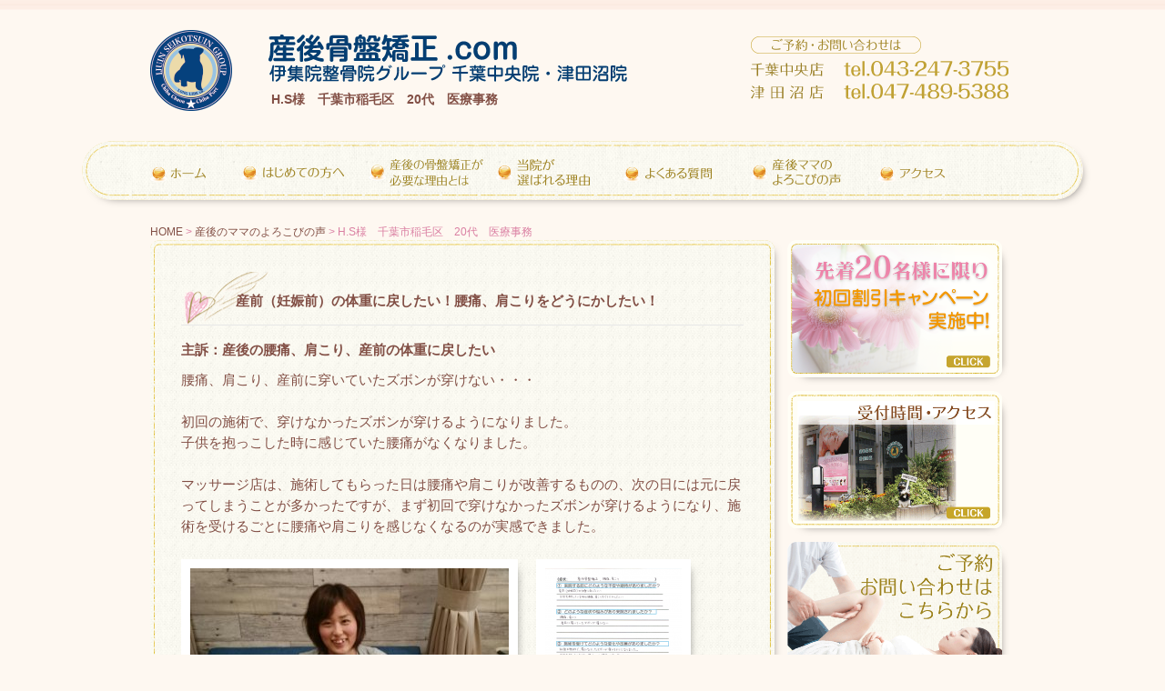

--- FILE ---
content_type: text/html; charset=UTF-8
request_url: https://www.sangokotsuban.jp/voice-case/2542.php/
body_size: 52234
content:
<!DOCTYPE html>
<html lang="ja">
<head>
<!-- Google Tag Manager -->
<script>(function(w,d,s,l,i){w[l]=w[l]||[];w[l].push({'gtm.start':
new Date().getTime(),event:'gtm.js'});var f=d.getElementsByTagName(s)[0],
j=d.createElement(s),dl=l!='dataLayer'?'&l='+l:'';j.async=true;j.src=
'https://www.googletagmanager.com/gtm.js?id='+i+dl;f.parentNode.insertBefore(j,f);
})(window,document,'script','dataLayer','GTM-M4KXXRB');</script>
<!-- End Google Tag Manager -->
<meta charset="UTF-8">
<meta http-equiv="X-UA-Compatible" content="IE=edge,chrome=1">
<meta name="google-site-verification" content="GuP9Dd2zrUZCRluuazGvP-kk9tTSRwx8dKoWISkjBg0">
<meta name="msvalidate.01" content="26AFCBD55FBEE804774606A0E6BA2608">
<meta name="viewport" content="width=device-width, user-scalable=yes, initial-scale=1.0">
<meta name="ROBOTS" content="ALL" />
<title>H.S様　千葉市稲毛区　20代　医療事務 | 産後骨盤矯正.com</title>

		
	<meta name="description" content="H.S様　千葉市稲毛区　20代　医療事務。ママと赤ちゃんにとってもやさしい整体院" />
	
<meta name="keywords" content="産後骨盤矯正">
<link rel="profile" href="https://gmpg.org/xfn/11">

<link rel="stylesheet" type="text/css" media="all" href="https://www.sangokotsuban.jp/wp/wp-content/themes/ijyuin_tmpl/commons/css/style.css?20190531">
<link href="https://use.fontawesome.com/releases/v5.6.1/css/all.css" rel="stylesheet">
<script type="text/javascript" src="//webfonts.sakura.ne.jp/js/sakura.js"></script>
<script src="//ajax.googleapis.com/ajax/libs/jquery/3.6.0/jquery.min.js" /></script>

<link rel="pingback" href="https://www.sangokotsuban.jp/wp/xmlrpc.php">

<div id="fb-root"></div>
<script async defer crossorigin="anonymous" src="https://connect.facebook.net/ja_JP/sdk.js#xfbml=1&version=v15.0&appId=1062785774204585&autoLogAppEvents=1" nonce="ltSVD1ne"></script>
<script type="text/javascript">
    $(window).load(function () {
        var htmlStr = $('#pageplugin').html();
        var timer = false;
        $(window).resize(function () {
            if (timer !== false) {
                clearTimeout(timer);
            }
            timer = setTimeout(function() {
                $('#pageplugin').html(htmlStr);
                window.FB.XFBML.parse();
            }, 200);
        });
    });
</script>

<!-- Event snippet for 電話 conversion page In your html page, add the snippet and call gtag_report_conversion when someone clicks on the chosen link or button. --> <script> function gtag_report_conversion(url) {
  var callback = function () {
    if (typeof(url) != 'undefined') {
      window.location = url;
    }
  };
  gtag('event', 'conversion', {
      'send_to': 'AW-773235644/fIzICJmf1ZIBELzH2vAC',
      'event_callback': callback
  });
  return false;
}
</script>
 
<!-- Global site tag (gtag.js) - Google Ads: 773235644 --> <script async src="https://www.googletagmanager.com/gtag/js?id=AW-773235644"></script>
<script>
  window.dataLayer = window.dataLayer || [];
function gtag(){dataLayer.push(arguments);}
  gtag('js', new Date());
 
  gtag('config', 'AW-773235644');
</script>
 
<script>
  gtag('event', 'page_view', {
    'send_to': 'AW-773235644',
    'user_id': 'replace with value'
  });
</script>


<meta name='robots' content='max-image-preview:large' />
	<style>img:is([sizes="auto" i], [sizes^="auto," i]) { contain-intrinsic-size: 3000px 1500px }</style>
	<script type="text/javascript">
/* <![CDATA[ */
window._wpemojiSettings = {"baseUrl":"https:\/\/s.w.org\/images\/core\/emoji\/15.0.3\/72x72\/","ext":".png","svgUrl":"https:\/\/s.w.org\/images\/core\/emoji\/15.0.3\/svg\/","svgExt":".svg","source":{"concatemoji":"https:\/\/www.sangokotsuban.jp\/wp\/wp-includes\/js\/wp-emoji-release.min.js?ver=6.7.4"}};
/*! This file is auto-generated */
!function(i,n){var o,s,e;function c(e){try{var t={supportTests:e,timestamp:(new Date).valueOf()};sessionStorage.setItem(o,JSON.stringify(t))}catch(e){}}function p(e,t,n){e.clearRect(0,0,e.canvas.width,e.canvas.height),e.fillText(t,0,0);var t=new Uint32Array(e.getImageData(0,0,e.canvas.width,e.canvas.height).data),r=(e.clearRect(0,0,e.canvas.width,e.canvas.height),e.fillText(n,0,0),new Uint32Array(e.getImageData(0,0,e.canvas.width,e.canvas.height).data));return t.every(function(e,t){return e===r[t]})}function u(e,t,n){switch(t){case"flag":return n(e,"\ud83c\udff3\ufe0f\u200d\u26a7\ufe0f","\ud83c\udff3\ufe0f\u200b\u26a7\ufe0f")?!1:!n(e,"\ud83c\uddfa\ud83c\uddf3","\ud83c\uddfa\u200b\ud83c\uddf3")&&!n(e,"\ud83c\udff4\udb40\udc67\udb40\udc62\udb40\udc65\udb40\udc6e\udb40\udc67\udb40\udc7f","\ud83c\udff4\u200b\udb40\udc67\u200b\udb40\udc62\u200b\udb40\udc65\u200b\udb40\udc6e\u200b\udb40\udc67\u200b\udb40\udc7f");case"emoji":return!n(e,"\ud83d\udc26\u200d\u2b1b","\ud83d\udc26\u200b\u2b1b")}return!1}function f(e,t,n){var r="undefined"!=typeof WorkerGlobalScope&&self instanceof WorkerGlobalScope?new OffscreenCanvas(300,150):i.createElement("canvas"),a=r.getContext("2d",{willReadFrequently:!0}),o=(a.textBaseline="top",a.font="600 32px Arial",{});return e.forEach(function(e){o[e]=t(a,e,n)}),o}function t(e){var t=i.createElement("script");t.src=e,t.defer=!0,i.head.appendChild(t)}"undefined"!=typeof Promise&&(o="wpEmojiSettingsSupports",s=["flag","emoji"],n.supports={everything:!0,everythingExceptFlag:!0},e=new Promise(function(e){i.addEventListener("DOMContentLoaded",e,{once:!0})}),new Promise(function(t){var n=function(){try{var e=JSON.parse(sessionStorage.getItem(o));if("object"==typeof e&&"number"==typeof e.timestamp&&(new Date).valueOf()<e.timestamp+604800&&"object"==typeof e.supportTests)return e.supportTests}catch(e){}return null}();if(!n){if("undefined"!=typeof Worker&&"undefined"!=typeof OffscreenCanvas&&"undefined"!=typeof URL&&URL.createObjectURL&&"undefined"!=typeof Blob)try{var e="postMessage("+f.toString()+"("+[JSON.stringify(s),u.toString(),p.toString()].join(",")+"));",r=new Blob([e],{type:"text/javascript"}),a=new Worker(URL.createObjectURL(r),{name:"wpTestEmojiSupports"});return void(a.onmessage=function(e){c(n=e.data),a.terminate(),t(n)})}catch(e){}c(n=f(s,u,p))}t(n)}).then(function(e){for(var t in e)n.supports[t]=e[t],n.supports.everything=n.supports.everything&&n.supports[t],"flag"!==t&&(n.supports.everythingExceptFlag=n.supports.everythingExceptFlag&&n.supports[t]);n.supports.everythingExceptFlag=n.supports.everythingExceptFlag&&!n.supports.flag,n.DOMReady=!1,n.readyCallback=function(){n.DOMReady=!0}}).then(function(){return e}).then(function(){var e;n.supports.everything||(n.readyCallback(),(e=n.source||{}).concatemoji?t(e.concatemoji):e.wpemoji&&e.twemoji&&(t(e.twemoji),t(e.wpemoji)))}))}((window,document),window._wpemojiSettings);
/* ]]> */
</script>
<link rel='stylesheet' id='sbi_styles-css' href='https://www.sangokotsuban.jp/wp/wp-content/plugins/instagram-feed/css/sbi-styles.min.css?ver=6.10.0' type='text/css' media='all' />
<style id='wp-emoji-styles-inline-css' type='text/css'>

	img.wp-smiley, img.emoji {
		display: inline !important;
		border: none !important;
		box-shadow: none !important;
		height: 1em !important;
		width: 1em !important;
		margin: 0 0.07em !important;
		vertical-align: -0.1em !important;
		background: none !important;
		padding: 0 !important;
	}
</style>
<link rel='stylesheet' id='wp-block-library-css' href='https://www.sangokotsuban.jp/wp/wp-includes/css/dist/block-library/style.min.css?ver=6.7.4' type='text/css' media='all' />
<style id='classic-theme-styles-inline-css' type='text/css'>
/*! This file is auto-generated */
.wp-block-button__link{color:#fff;background-color:#32373c;border-radius:9999px;box-shadow:none;text-decoration:none;padding:calc(.667em + 2px) calc(1.333em + 2px);font-size:1.125em}.wp-block-file__button{background:#32373c;color:#fff;text-decoration:none}
</style>
<style id='global-styles-inline-css' type='text/css'>
:root{--wp--preset--aspect-ratio--square: 1;--wp--preset--aspect-ratio--4-3: 4/3;--wp--preset--aspect-ratio--3-4: 3/4;--wp--preset--aspect-ratio--3-2: 3/2;--wp--preset--aspect-ratio--2-3: 2/3;--wp--preset--aspect-ratio--16-9: 16/9;--wp--preset--aspect-ratio--9-16: 9/16;--wp--preset--color--black: #000000;--wp--preset--color--cyan-bluish-gray: #abb8c3;--wp--preset--color--white: #ffffff;--wp--preset--color--pale-pink: #f78da7;--wp--preset--color--vivid-red: #cf2e2e;--wp--preset--color--luminous-vivid-orange: #ff6900;--wp--preset--color--luminous-vivid-amber: #fcb900;--wp--preset--color--light-green-cyan: #7bdcb5;--wp--preset--color--vivid-green-cyan: #00d084;--wp--preset--color--pale-cyan-blue: #8ed1fc;--wp--preset--color--vivid-cyan-blue: #0693e3;--wp--preset--color--vivid-purple: #9b51e0;--wp--preset--gradient--vivid-cyan-blue-to-vivid-purple: linear-gradient(135deg,rgba(6,147,227,1) 0%,rgb(155,81,224) 100%);--wp--preset--gradient--light-green-cyan-to-vivid-green-cyan: linear-gradient(135deg,rgb(122,220,180) 0%,rgb(0,208,130) 100%);--wp--preset--gradient--luminous-vivid-amber-to-luminous-vivid-orange: linear-gradient(135deg,rgba(252,185,0,1) 0%,rgba(255,105,0,1) 100%);--wp--preset--gradient--luminous-vivid-orange-to-vivid-red: linear-gradient(135deg,rgba(255,105,0,1) 0%,rgb(207,46,46) 100%);--wp--preset--gradient--very-light-gray-to-cyan-bluish-gray: linear-gradient(135deg,rgb(238,238,238) 0%,rgb(169,184,195) 100%);--wp--preset--gradient--cool-to-warm-spectrum: linear-gradient(135deg,rgb(74,234,220) 0%,rgb(151,120,209) 20%,rgb(207,42,186) 40%,rgb(238,44,130) 60%,rgb(251,105,98) 80%,rgb(254,248,76) 100%);--wp--preset--gradient--blush-light-purple: linear-gradient(135deg,rgb(255,206,236) 0%,rgb(152,150,240) 100%);--wp--preset--gradient--blush-bordeaux: linear-gradient(135deg,rgb(254,205,165) 0%,rgb(254,45,45) 50%,rgb(107,0,62) 100%);--wp--preset--gradient--luminous-dusk: linear-gradient(135deg,rgb(255,203,112) 0%,rgb(199,81,192) 50%,rgb(65,88,208) 100%);--wp--preset--gradient--pale-ocean: linear-gradient(135deg,rgb(255,245,203) 0%,rgb(182,227,212) 50%,rgb(51,167,181) 100%);--wp--preset--gradient--electric-grass: linear-gradient(135deg,rgb(202,248,128) 0%,rgb(113,206,126) 100%);--wp--preset--gradient--midnight: linear-gradient(135deg,rgb(2,3,129) 0%,rgb(40,116,252) 100%);--wp--preset--font-size--small: 13px;--wp--preset--font-size--medium: 20px;--wp--preset--font-size--large: 36px;--wp--preset--font-size--x-large: 42px;--wp--preset--spacing--20: 0.44rem;--wp--preset--spacing--30: 0.67rem;--wp--preset--spacing--40: 1rem;--wp--preset--spacing--50: 1.5rem;--wp--preset--spacing--60: 2.25rem;--wp--preset--spacing--70: 3.38rem;--wp--preset--spacing--80: 5.06rem;--wp--preset--shadow--natural: 6px 6px 9px rgba(0, 0, 0, 0.2);--wp--preset--shadow--deep: 12px 12px 50px rgba(0, 0, 0, 0.4);--wp--preset--shadow--sharp: 6px 6px 0px rgba(0, 0, 0, 0.2);--wp--preset--shadow--outlined: 6px 6px 0px -3px rgba(255, 255, 255, 1), 6px 6px rgba(0, 0, 0, 1);--wp--preset--shadow--crisp: 6px 6px 0px rgba(0, 0, 0, 1);}:where(.is-layout-flex){gap: 0.5em;}:where(.is-layout-grid){gap: 0.5em;}body .is-layout-flex{display: flex;}.is-layout-flex{flex-wrap: wrap;align-items: center;}.is-layout-flex > :is(*, div){margin: 0;}body .is-layout-grid{display: grid;}.is-layout-grid > :is(*, div){margin: 0;}:where(.wp-block-columns.is-layout-flex){gap: 2em;}:where(.wp-block-columns.is-layout-grid){gap: 2em;}:where(.wp-block-post-template.is-layout-flex){gap: 1.25em;}:where(.wp-block-post-template.is-layout-grid){gap: 1.25em;}.has-black-color{color: var(--wp--preset--color--black) !important;}.has-cyan-bluish-gray-color{color: var(--wp--preset--color--cyan-bluish-gray) !important;}.has-white-color{color: var(--wp--preset--color--white) !important;}.has-pale-pink-color{color: var(--wp--preset--color--pale-pink) !important;}.has-vivid-red-color{color: var(--wp--preset--color--vivid-red) !important;}.has-luminous-vivid-orange-color{color: var(--wp--preset--color--luminous-vivid-orange) !important;}.has-luminous-vivid-amber-color{color: var(--wp--preset--color--luminous-vivid-amber) !important;}.has-light-green-cyan-color{color: var(--wp--preset--color--light-green-cyan) !important;}.has-vivid-green-cyan-color{color: var(--wp--preset--color--vivid-green-cyan) !important;}.has-pale-cyan-blue-color{color: var(--wp--preset--color--pale-cyan-blue) !important;}.has-vivid-cyan-blue-color{color: var(--wp--preset--color--vivid-cyan-blue) !important;}.has-vivid-purple-color{color: var(--wp--preset--color--vivid-purple) !important;}.has-black-background-color{background-color: var(--wp--preset--color--black) !important;}.has-cyan-bluish-gray-background-color{background-color: var(--wp--preset--color--cyan-bluish-gray) !important;}.has-white-background-color{background-color: var(--wp--preset--color--white) !important;}.has-pale-pink-background-color{background-color: var(--wp--preset--color--pale-pink) !important;}.has-vivid-red-background-color{background-color: var(--wp--preset--color--vivid-red) !important;}.has-luminous-vivid-orange-background-color{background-color: var(--wp--preset--color--luminous-vivid-orange) !important;}.has-luminous-vivid-amber-background-color{background-color: var(--wp--preset--color--luminous-vivid-amber) !important;}.has-light-green-cyan-background-color{background-color: var(--wp--preset--color--light-green-cyan) !important;}.has-vivid-green-cyan-background-color{background-color: var(--wp--preset--color--vivid-green-cyan) !important;}.has-pale-cyan-blue-background-color{background-color: var(--wp--preset--color--pale-cyan-blue) !important;}.has-vivid-cyan-blue-background-color{background-color: var(--wp--preset--color--vivid-cyan-blue) !important;}.has-vivid-purple-background-color{background-color: var(--wp--preset--color--vivid-purple) !important;}.has-black-border-color{border-color: var(--wp--preset--color--black) !important;}.has-cyan-bluish-gray-border-color{border-color: var(--wp--preset--color--cyan-bluish-gray) !important;}.has-white-border-color{border-color: var(--wp--preset--color--white) !important;}.has-pale-pink-border-color{border-color: var(--wp--preset--color--pale-pink) !important;}.has-vivid-red-border-color{border-color: var(--wp--preset--color--vivid-red) !important;}.has-luminous-vivid-orange-border-color{border-color: var(--wp--preset--color--luminous-vivid-orange) !important;}.has-luminous-vivid-amber-border-color{border-color: var(--wp--preset--color--luminous-vivid-amber) !important;}.has-light-green-cyan-border-color{border-color: var(--wp--preset--color--light-green-cyan) !important;}.has-vivid-green-cyan-border-color{border-color: var(--wp--preset--color--vivid-green-cyan) !important;}.has-pale-cyan-blue-border-color{border-color: var(--wp--preset--color--pale-cyan-blue) !important;}.has-vivid-cyan-blue-border-color{border-color: var(--wp--preset--color--vivid-cyan-blue) !important;}.has-vivid-purple-border-color{border-color: var(--wp--preset--color--vivid-purple) !important;}.has-vivid-cyan-blue-to-vivid-purple-gradient-background{background: var(--wp--preset--gradient--vivid-cyan-blue-to-vivid-purple) !important;}.has-light-green-cyan-to-vivid-green-cyan-gradient-background{background: var(--wp--preset--gradient--light-green-cyan-to-vivid-green-cyan) !important;}.has-luminous-vivid-amber-to-luminous-vivid-orange-gradient-background{background: var(--wp--preset--gradient--luminous-vivid-amber-to-luminous-vivid-orange) !important;}.has-luminous-vivid-orange-to-vivid-red-gradient-background{background: var(--wp--preset--gradient--luminous-vivid-orange-to-vivid-red) !important;}.has-very-light-gray-to-cyan-bluish-gray-gradient-background{background: var(--wp--preset--gradient--very-light-gray-to-cyan-bluish-gray) !important;}.has-cool-to-warm-spectrum-gradient-background{background: var(--wp--preset--gradient--cool-to-warm-spectrum) !important;}.has-blush-light-purple-gradient-background{background: var(--wp--preset--gradient--blush-light-purple) !important;}.has-blush-bordeaux-gradient-background{background: var(--wp--preset--gradient--blush-bordeaux) !important;}.has-luminous-dusk-gradient-background{background: var(--wp--preset--gradient--luminous-dusk) !important;}.has-pale-ocean-gradient-background{background: var(--wp--preset--gradient--pale-ocean) !important;}.has-electric-grass-gradient-background{background: var(--wp--preset--gradient--electric-grass) !important;}.has-midnight-gradient-background{background: var(--wp--preset--gradient--midnight) !important;}.has-small-font-size{font-size: var(--wp--preset--font-size--small) !important;}.has-medium-font-size{font-size: var(--wp--preset--font-size--medium) !important;}.has-large-font-size{font-size: var(--wp--preset--font-size--large) !important;}.has-x-large-font-size{font-size: var(--wp--preset--font-size--x-large) !important;}
:where(.wp-block-post-template.is-layout-flex){gap: 1.25em;}:where(.wp-block-post-template.is-layout-grid){gap: 1.25em;}
:where(.wp-block-columns.is-layout-flex){gap: 2em;}:where(.wp-block-columns.is-layout-grid){gap: 2em;}
:root :where(.wp-block-pullquote){font-size: 1.5em;line-height: 1.6;}
</style>
<link rel='stylesheet' id='sm-style-css' href='https://www.sangokotsuban.jp/wp/wp-content/plugins/wp-show-more/wpsm-style.css?ver=6.7.4' type='text/css' media='all' />
<script type="text/javascript" src="https://www.sangokotsuban.jp/wp/wp-content/themes/ijyuin_tmpl/commons/js/jquery-1.11.1.min.js?ver=6.7.4" id="jquery-js"></script>
<link rel="https://api.w.org/" href="https://www.sangokotsuban.jp/wp-json/" /><link rel="canonical" href="https://www.sangokotsuban.jp/voice-case/2542.php/" />
<link rel='shortlink' href='https://www.sangokotsuban.jp/?p=2542' />
<link rel="alternate" title="oEmbed (JSON)" type="application/json+oembed" href="https://www.sangokotsuban.jp/wp-json/oembed/1.0/embed?url=https%3A%2F%2Fwww.sangokotsuban.jp%2Fvoice-case%2F2542.php%2F" />
<link rel="alternate" title="oEmbed (XML)" type="text/xml+oembed" href="https://www.sangokotsuban.jp/wp-json/oembed/1.0/embed?url=https%3A%2F%2Fwww.sangokotsuban.jp%2Fvoice-case%2F2542.php%2F&#038;format=xml" />
<style type="text/css">.recentcomments a{display:inline !important;padding:0 !important;margin:0 !important;}</style><style>.simplemap img{max-width:none !important;padding:0 !important;margin:0 !important;}.staticmap,.staticmap img{max-width:100% !important;height:auto !important;}.simplemap .simplemap-content{display:none;}</style>
<script>var google_map_api_key = "AIzaSyC5giIqDEzxUwfA6TQk4FWqajaEFyIPnfY";</script><link rel="icon" href="https://www.sangokotsuban.jp/wp/wp-content/uploads/2020/07/cropped-rogo-1-32x32.png" sizes="32x32" />
<link rel="icon" href="https://www.sangokotsuban.jp/wp/wp-content/uploads/2020/07/cropped-rogo-1-192x192.png" sizes="192x192" />
<link rel="apple-touch-icon" href="https://www.sangokotsuban.jp/wp/wp-content/uploads/2020/07/cropped-rogo-1-180x180.png" />
<meta name="msapplication-TileImage" content="https://www.sangokotsuban.jp/wp/wp-content/uploads/2020/07/cropped-rogo-1-270x270.png" />
</head>

<body class="voice-case-template-default single single-voice-case postid-2542">
<!-- Google Tag Manager (noscript) -->
<noscript><iframe src="https://www.googletagmanager.com/ns.html?id=GTM-M4KXXRB"
height="0" width="0" style="display:none;visibility:hidden"></iframe></noscript>
<!-- End Google Tag Manager (noscript) -->
<script>
  (function(i,s,o,g,r,a,m){i['GoogleAnalyticsObject']=r;i[r]=i[r]||function(){
  (i[r].q=i[r].q||[]).push(arguments)},i[r].l=1*new Date();a=s.createElement(o),
  m=s.getElementsByTagName(o)[0];a.async=1;a.src=g;m.parentNode.insertBefore(a,m)
  })(window,document,'script','//www.google-analytics.com/analytics.js','ga');

  ga('create', 'UA-53204175-2', 'auto');
ga('create', 'UA-70233432-37', {'name': 'newTracker'});
  ga('send', 'pageview');
ga('newTracker.send', 'pageview');

gtag('config', 'AW-773235644');
</script>
<header id="header" role="banner" class="hero">

<div class="navToggle">
    <span></span><span></span><span></span><span>MENU</span>
</div>

<nav class="globalMenuSp">
<ul>
	<li><a href="https://www.sangokotsuban.jp">ホーム</a></li>
	<li><a href="https://www.sangokotsuban.jp/first/">はじめての方へ</a></li>
	<li><a href="https://www.sangokotsuban.jp/sango/">産後の骨盤矯正が必要な理由とは</a></li>
	<li><a href="https://www.sangokotsuban.jp/seven-point/">当院の選ばれる7つの理由</a></li>
	<li><a href="https://www.sangokotsuban.jp/category/faq/">よくある質問</a></li>
	<li><a href="https://www.sangokotsuban.jp/voice-case/">産後のママからのよろこびの声</a></li>
	<li><a href="https://www.sangokotsuban.jp/access/">受付時間・アクセス</a></li>
</ul>
<!-- /.Nav --></nav>

        <div id="headerInner">
        												<h1>H.S様　千葉市稲毛区　20代　医療事務</h1>
				            <h2><dl>
		<dt><a href="https://www.sangokotsuban.jp/"><img src="https://www.sangokotsuban.jp/wp/wp-content/themes/ijyuin_tmpl/images/rogo-img.png" alt="産後骨盤矯正.com"></a></dt>
		<dd><a href="https://www.sangokotsuban.jp/"><img src="https://www.sangokotsuban.jp/wp/wp-content/themes/ijyuin_tmpl/images/top-textimg.svg" alt="産後骨盤矯正.com"></a></dd>
		</dl></h2>
<span class="tel-link heder-tel-img">
	<a href="https://www.sangokotsuban.jp/contact/"><img src="https://www.sangokotsuban.jp/wp/wp-content/themes/ijyuin_tmpl/images/heder-telimg-top.png" alt="ご予約・お問い合わせは"></a><br />
	<a href="tel:0432473755" onclick="ga('send','event','click','tel-tap','0432473755');"><img src="https://www.sangokotsuban.jp/wp/wp-content/themes/ijyuin_tmpl/images/heder-telimg01.svg" alt="0432473755"></a><br />
	<a href="tel:0474895388" onclick="ga('send','event','click','tel-tap','0474895388');"><img src="https://www.sangokotsuban.jp/wp/wp-content/themes/ijyuin_tmpl/images/heder-telimg02.svg" alt="0474895388"></a>
</span>
       
<!--<span class="access-img">
	<img src="https://www.sangokotsuban.jp/wp/wp-content/themes/ijyuin_tmpl/images/top-access-img.svg">
</span>-->

</div><!-- end headerInner -->

  
</header>
	
<div class="site-header">
  <nav id="headerNav">
      <a class="menu" id="menu"><span>MENU</span></a>
      <div class="menu panel">
			<ul id="gNav"><li id="menu-item-27" class="menu-item menu-item-type-post_type menu-item-object-page menu-item-home current-menu-item page_item page-item-5 current_page_item"><a href="https://www.sangokotsuban.jp"><span>ホーム</span></a></li>
				<li id="menu-item-82" class="menu-item menu-item-type-post_type menu-item-object-page"><a href="https://www.sangokotsuban.jp/first/"><span>はじめての方へ</span></a></li>
				<li id="menu-item-83" class="menu-item menu-item-type-post_type menu-item-object-page"><a href="https://www.sangokotsuban.jp/sango/"><span>産後の骨盤矯正が必要な理由とは</span></a></li>
				<li id="menu-item-84" class="menu-item menu-item-type-post_type menu-item-object-page"><a href="https://www.sangokotsuban.jp/seven-point/"><span>当院の選ばれる7つの理由</span></a></li>
				<li id="menu-item-10" class="menu-item menu-item-type-custom menu-item-object-custom"><a href="https://www.sangokotsuban.jp/category/faq/"><span>よくある質問</span></a></li>
				<li id="menu-item-11" class="menu-item menu-item-type-custom menu-item-object-custom"><a href="https://www.sangokotsuban.jp/voice-case/"><span>産後のママからのよろこびの声</span></a></li>
				<li id="menu-item-86" class="menu-item menu-item-type-post_type menu-item-object-page"><a href="https://www.sangokotsuban.jp/access/"><span>受付時間・アクセス</span></a></li>
			</ul>
	  </div>
  </nav>
</div>


<div id="container">

<div id="pankuzu" class="bread_crumb">
<ul><span property="itemListElement" typeof="ListItem"><a property="item" typeof="WebPage" title="Go to 産後骨盤矯正.com." href="https://www.sangokotsuban.jp" class="home"><span property="name">HOME</span></a><meta property="position" content="1"></span> &gt; <span property="itemListElement" typeof="ListItem"><a property="item" typeof="WebPage" title="Go to 産後のママのよろこびの声." href="https://www.sangokotsuban.jp/voice-case/" class="archive post-voice-case-archive"><span property="name">産後のママのよろこびの声</span></a><meta property="position" content="2"></span> &gt; <span class="post post-voice-case current-item">H.S様　千葉市稲毛区　20代　医療事務</span></ul></div>
	
<div id="containerInner"><div id="alpha">

<section id="main">
	<div class="wk">
		<article id="post-2542" class="content"> 

    <div class="post">
		<h3 class="caseTitle">産前（妊娠前）の体重に戻したい！腰痛、肩こりをどうにかしたい！</h3>

<div class="complaint">主訴：産後の腰痛、肩こり、産前の体重に戻したい</div>


<div class="commen_h">
腰痛、肩こり、産前に穿いていたズボンが穿けない・・・<br />
<br />
初回の施術で、穿けなかったズボンが穿けるようになりました。<br />
子供を抱っこした時に感じていた腰痛がなくなりました。<br />
<br />
マッサージ店は、施術してもらった日は腰痛や肩こりが改善するものの、次の日には元に戻ってしまうことが多かったですが、まず初回で穿けなかったズボンが穿けるようになり、施術を受けるごとに腰痛や肩こりを感じなくなるのが実感できました。</div>


<div class="caseMain cbox">
<div class="casefLeft_img">
<img width="350" height="230" src="https://www.sangokotsuban.jp/wp/wp-content/uploads/2018/12/H.S02-1-350x230.jpg" class="attachment-thumbnails350x230 size-thumbnails350x230" alt="" decoding="async" fetchpriority="high" srcset="https://www.sangokotsuban.jp/wp/wp-content/uploads/2018/12/H.S02-1-350x230.jpg 350w, https://www.sangokotsuban.jp/wp/wp-content/uploads/2018/12/H.S02-1-91x61.jpg 91w" sizes="(max-width: 350px) 100vw, 350px" /></div><!-- end casefLeft_img -->

<div class="casefLeft_img">
<a href="https://www.sangokotsuban.jp/wp/wp-content/uploads/2018/12/H.S01-1.png" rel="lightbox[2542]gallery" class="cboxElement"><img width="150" height="230" src="https://www.sangokotsuban.jp/wp/wp-content/uploads/2018/12/H.S01-1-150x230.png" class="attachment-thumbnails150x230 size-thumbnails150x230" alt="" decoding="async" /></a>
</div><!-- end casefLeft_img -->


<div class="clear"></div>


<div class="comment_v">来院する前にどのような不安や期待がありましたか？</div>
産前（妊娠前）の体重に戻したい！<br />
子供をあやしている時の腰痛、肩こりをどうにかしたい！

<div class="comment_v">どのような症状や悩みがあり来院されましたか？</div>
腰痛、肩こり<br />
産前に穿いていたズボンが穿けない

<div class="comment_v">施術を受けてどのような変化や改善がありましたか？</div>
初回の施術で、穿けなかったズボンが穿けるようになりました。<br />
子供を抱っこした時に感じていた腰痛がなくなりました。

<div class="comment_v">他院（整骨院、整体院、マッサージ店、整形外科など）と比べてどうでしたか？</div>
マッサージ店は、施術してもらった日は腰痛や肩こりが改善するものの、次の日には元に戻ってしまうことが多かったですが、まず初回で穿けなかったズボンが穿けるようになり、施術を受けるごとに腰痛や肩こりを感じなくなるのが実感できました。
<div class="comment_v">私たちの説明はわかりやすかったですか？</div>
模型を使って丁寧に説明して下さり、とてもわかりやすかったです。
<div class="comment_v">同じような症状で悩んでいる方、ご家族やご友人に紹介したくなりましたか？</div>
産後の骨盤矯正に行きたくても、子供を預けられずに諦めてしまう方に特にオススメしたいです。<br />
<br />
<br />
※施術効果には個人差があります。
    </div>
     
  </article>
	
  <div class="pagenav mt_30">
      <span class="prev"><a href="https://www.sangokotsuban.jp/voice-case/1908.php/" rel="prev">&laquo; 前のページ</a></span>          
      <span class="next"><a href="https://www.sangokotsuban.jp/voice-case/1753.php/" rel="next">次のページ &raquo;</a></span>
  </div>
</div>
  </section>

<section class="shadow">
<a href="https://www.sangokotsuban.jp/price/311.php/"><img src="https://www.sangokotsuban.jp/wp/wp-content/themes/ijyuin_tmpl/images/top-banner-img07.png" width="685px" /></a>
</section>

<!--<section class="shadow">
<a id="openModal5" href="#">
<img src="https://www.sangokotsuban.jp/wp/wp-content/themes/ijyuin_tmpl/images/b-banner.png" width="685px" class="pc-banner" />
<img src="https://www.sangokotsuban.jp/wp/wp-content/themes/ijyuin_tmpl/images/b-banner-sp.png" width="685px" class="sp-banner" />
</a>
</section>-->

<section class="shadow">
<a id="openModal4" href="#">
<img src="https://www.sangokotsuban.jp/wp/wp-content/themes/ijyuin_tmpl/images/line-banner.png" width="685px" class="pc-banner" />
<img src="https://www.sangokotsuban.jp/wp/wp-content/themes/ijyuin_tmpl/images/line-banner-sp.png" width="685px" class="sp-banner" />
</a>
</section>

<section id="telfooter">
	<div class="pj">
	<div class="maintext"><img src="https://www.sangokotsuban.jp/wp/wp-content/themes/ijyuin_tmpl/images/footer-tel-toptextimg.png" /></div>
	
	<div class="clearfix">
		<div class="left">
			<p><span class="tel-link"><a href="tel:0432473755" onclick="ga('send','event','click','tel-tap','0432473755');"><img src="https://www.sangokotsuban.jp/wp/wp-content/themes/ijyuin_tmpl/images/footer-tel-01.svg" alt="043-247-3755"></a></span></p>
			<p><span class="tel-link"><a href="tel:0474895388" onclick="ga('send','event','click','tel-tap','0474895388');"><img src="https://www.sangokotsuban.jp/wp/wp-content/themes/ijyuin_tmpl/images/footer-tel-02.svg" alt="047-489-5388"></a></span></p>
			<p class="mail"><a href="https://www.sangokotsuban.jp/contact/"><img src="https://www.sangokotsuban.jp/wp/wp-content/themes/ijyuin_tmpl/images/footer-tel-mailimg.png" /></a></p>
		</div>
	
		<div class="right">
			<img src="https://www.sangokotsuban.jp/wp/wp-content/themes/ijyuin_tmpl/images/footer-time.svg" />
		<div>
	</div>

		<div class="text">お電話の際、「初めてです。ホームページを見ました。」とお伝え頂くとスムーズです。</div>
	</div>
</section>

<section id="takuzi">
	<div class="wk">
	<a href="https://www.sangokotsuban.jp/nursery/">
		<h2 class="takuzi-title"><img src="https://www.sangokotsuban.jp/wp/wp-content/themes/ijyuin_tmpl/images/takuzi-img01.png" /><p>保育士、ベビーシッターによる<br><span class="fcRed_ij">無料託児所を併設。</span><br>
			<span class="sp">千葉中央院、津田沼院すべて<br class="pcst">完備しております。</span></p></h2>
		<dl>
			<dt><img src="https://www.sangokotsuban.jp/wp/wp-content/themes/ijyuin_tmpl/images/takuzi-img001.png" /></dt>
			<dd><p>大切な赤ちゃんお一人に対し<br>託児スタッフが<span class="sizeup fcRed_ij">マンツーマンで<br>お預かり</span>させていただきます。</p><p class="kuwashiku"><img src="https://www.sangokotsuban.jp/wp/wp-content/themes/ijyuin_tmpl/images/kuwashiku.png" /></p></dd>
		</dl>
	</a>
	</div>
</section>
		
<div class="tp_bannerlist">
<h2><img src="https://www.sangokotsuban.jp/wp/wp-content/themes/ijyuin_tmpl/images/top-bannerlist-title.png" alt="当院の産後骨盤矯正について" /></h2>
<ul>
<li><a href="https://www.sangokotsuban.jp/first/"><img src="https://www.sangokotsuban.jp/wp/wp-content/themes/ijyuin_tmpl/images/top-banner-img01.png" /></a></li>
<li><a href="https://www.sangokotsuban.jp/sango/"><img src="https://www.sangokotsuban.jp/wp/wp-content/themes/ijyuin_tmpl/images/top-banner-img02.png" /></a></li>
<li><a href="https://www.sangokotsuban.jp/category/faq/"><img src="https://www.sangokotsuban.jp/wp/wp-content/themes/ijyuin_tmpl/images/top-banner-img03.png" /></a></li>
<li><a href="https://www.sangokotsuban.jp/doctor/"><img src="https://www.sangokotsuban.jp/wp/wp-content/themes/ijyuin_tmpl/images/top-banner-img08.png" /></a></li>
<li><a href="https://www.sangokotsuban.jp/voice-case/"><img src="https://www.sangokotsuban.jp/wp/wp-content/themes/ijyuin_tmpl/images/top-banner-img05.png" /></a></li>
<li><a href="https://www.sangokotsuban.jp/sangokotsuban-point/"><img src="https://www.sangokotsuban.jp/wp/wp-content/themes/ijyuin_tmpl/images/top-banner-img06.png" /></a></li>
</ul>
</div>

</div><!-- end alpha -->

<div id="sidebar">
    
<aside id="sideBanner">
<ul>
<li><a href="https://www.sangokotsuban.jp/price/311.php/"><img src="https://www.sangokotsuban.jp/wp/wp-content/themes/ijyuin_tmpl/images/sidebanner-campaign.png" width="236" height="151" alt=""></a></li>
<li><a href="https://www.sangokotsuban.jp/access/"><img src="https://www.sangokotsuban.jp/wp/wp-content/themes/ijyuin_tmpl/images/sidebanner-access.png" width="236" height="151" alt=""></a></li>

<li><a href="https://www.sangokotsuban.jp/contact/"><img src="https://www.sangokotsuban.jp/wp/wp-content/themes/ijyuin_tmpl/images/sidebanner-contact.png" width="236" height="151" alt=""></a></li>
<li><a href="https://www.sangokotsuban.jp/sango/#changesbody"><img src="https://www.sangokotsuban.jp/wp/wp-content/themes/ijyuin_tmpl/images/sidebanner-henka.png" width="236" height="151" alt=""></a></li>
<li><a href="https://www.sangokotsuban.jp/sango/#need"><img src="https://www.sangokotsuban.jp/wp/wp-content/themes/ijyuin_tmpl/images/sidebanner-reason.png" width="236" height="151" alt=""></a></li>
<li><a href="https://www.sangokotsuban.jp/sango/#method"><img src="https://www.sangokotsuban.jp/wp/wp-content/themes/ijyuin_tmpl/images/sidebanner-mykotuban.png" width="236" height="151" alt=""></a></li>
<li><a href="https://www.sangokotsuban.jp/info/856.php/"><img src="https://www.sangokotsuban.jp/wp/wp-content/themes/ijyuin_tmpl/images/sidebanner-okosama.png" width="236" height="151" alt=""></a></li>
<li><a href="http://www.biyouseitai.co.jp/hollywood-style/" target="_blank"><img src="https://www.sangokotsuban.jp/wp/wp-content/themes/ijyuin_tmpl/images/side-hollywood-style.png" width="236" height="151" alt=""></a></li>

<li><a href="https://www.sangokotsuban.jp/pilates-groupexercise/"><img src="https://www.sangokotsuban.jp/wp/wp-content/themes/ijyuin_tmpl/images/group-lesson_sidebanner.png" width="236" height="151" alt=""></a></li>

<!--<li><a href="https://www.sangokotsuban.jp/infertility/"><img src="https://www.sangokotsuban.jp/wp/wp-content/themes/ijyuin_tmpl/images/infertility-ba-img.png" width="236" height="151" alt=""></a></li>-->
</ul>
</aside>
        
    <aside id="sideMenu">
            <nav>
                <ul>
			<li><a href="https://www.sangokotsuban.jp/" style="color: crimson!important;">トップページはこちら</a></li>
<li><a href="https://www.sangokotsuban.jp/first/">はじめての方へ</a></li>
			<li><a href="https://www.sangokotsuban.jp/sango/">産後の骨盤矯正について</a></li>
			<li><a href="https://www.sangokotsuban.jp/seven-point/">当院の選ばれる7つの理由</a></li>
			<li><a href="https://www.sangokotsuban.jp/category/faq/">よくある質問</a></li>
			<li><a href="https://www.sangokotsuban.jp/price/311.php/">コース・料金</a></li>
			<li><a href="https://www.sangokotsuban.jp/voice-case/">産後のママからのよろこびの声</a></li>
			<li><a href="https://www.sangokotsuban.jp/interview-case/">産後骨盤矯正を受けた方への<br />インタビュー</a></li>
			<li><a href="https://www.sangokotsuban.jp/staff-case/">スタッフ紹介</a></li>
			<li><a href="https://www.sangokotsuban.jp/reservation/">ご予約から来院までの流れ</a></li>
			<li><a href="https://www.sangokotsuban.jp/contact/">ご予約・お問い合わせ</a></li>
			<li><a href="https://www.sangokotsuban.jp/access/">アクセス</a></li>

<li><a href="https://www.sangokotsuban.jp/pilates-groupexercise/">産後ヨガ＆<br>
ピラティスエクササイズ</a></li>
<li><a href="https://www.sangokotsuban.jp/sangoblog/">産後骨盤矯正ブログ</a></li>
                </ul>
            </nav>
        </aside>
        
        <aside id="sideMenu">
            <nav>
                <ul>
					<li><a href="https://www.sangokotsuban.jp/area/chiba-hanamigawa-ku/">千葉市花見川区</a></li>
					<li><a href="https://www.sangokotsuban.jp/area/chiba-inage-ku/">千葉市稲毛区</a></li>
               		<li><a href="https://www.sangokotsuban.jp/area/chiba-mihama-ku/">千葉市美浜区</a></li>
               		<li><a href="https://www.sangokotsuban.jp/area/chiba-wakaba-ku/">千葉市若葉区</a></li>
               		<li><a href="https://www.sangokotsuban.jp/area/chiba-midori-ku/">千葉市緑区</a></li>
               		<li><a href="https://www.sangokotsuban.jp/area/yachiyo/">八千代市</a></li>
               		<li><a href="https://www.sangokotsuban.jp/area/sakura/">佐倉市</a></li>
               		<li><a href="https://www.sangokotsuban.jp/area/ichihara/">市原市</a></li>
               		<li><a href="https://www.sangokotsuban.jp/area/ichikawa/">市川市</a></li>
               		<li><a href="https://www.sangokotsuban.jp/area/kamagaya/">鎌ヶ谷市</a></li>
               		<li><a href="https://www.sangokotsuban.jp/area/funabashi/">船橋市</a></li>
<li><a href="https://www.sangokotsuban.jp/area/tsudanuma/">津田沼</a></li>
                </ul>
            </nav>
        </aside>

    <aside id="sideBanner">
        
		<a href="http://www.ijuinseikotsuin.jp/institution/institution-363/" target="_blank"><img src="https://www.sangokotsuban.jp/wp/wp-content/themes/ijyuin_tmpl/images/side-kyuzin.png" width="236" height="151" alt=""></a>
        
    </aside>

	<!--<aside id="sideSubimg">
		<img src="https://www.sangokotsuban.jp/wp/wp-content/themes/ijyuin_tmpl/images/sideimg-BMK.png" width="140" alt="">
<a href="http://www.mamaten.jp/2015/01/26/%E4%BC%8A%E9%9B%86%E9%99%A2%E6%95%B4%E9%AA%A8%E9%99%A2/"><img src="https://www.sangokotsuban.jp/wp/wp-content/themes/ijyuin_tmpl/images/sideimg-yuuryou.png" width="140" alt=""></a>
		<img src="https://www.sangokotsuban.jp/wp/wp-content/themes/ijyuin_tmpl/images/sideimg-chrpass.png" width="140" alt="">
	</aside>-->

<!--<aside id="sideSubimg">
<div class="fb-page" data-href="https://www.facebook.com/pages/%E4%BC%8A%E9%9B%86%E9%99%A2%E6%95%B4%E9%AA%A8%E9%99%A2/566362630135878?ref=nf" data-width="250" data-height="400" data-small-header="true" data-adapt-container-width="true" data-hide-cover="false" data-show-facepile="true" data-show-posts="true"><div class="fb-xfbml-parse-ignore"><blockquote cite="https://www.facebook.com/pages/%E4%BC%8A%E9%9B%86%E9%99%A2%E6%95%B4%E9%AA%A8%E9%99%A2/566362630135878?ref=nf"><a href="https://www.facebook.com/pages/%E4%BC%8A%E9%9B%86%E9%99%A2%E6%95%B4%E9%AA%A8%E9%99%A2/566362630135878?ref=nf">産後の骨盤矯正なら保育士が常駐する無料託児ルーム併設の伊集院整骨院</a></blockquote></div></div>
</aside>-->

        <!--<aside id="sideSubMenu">
          <h4>リンク</h4>
          <ul>
            <li><a href="http://www.ijuinseikotsuin.jp/">伊集院整骨院</a></li>
          </ul>
        </aside>-->
        
    </div><!-- end sidebar -->   

</div><!-- end contanterInner -->
</div><!-- end container -->

<footer id="footer">

	<div id="footerInner">
    	<div id="footerNav">
        	<p id="fnHone"><img src="https://www.sangokotsuban.jp/wp/wp-content/themes/ijyuin_tmpl/images/foot-contentstxt.png" alt="CONTENTS"></p>
        	
        	<div class="footer-menu clearfi">
        	<div class="menubox">
			<ul id="footerNav">
					<li id="menu-item-1245" class="menu-item menu-item-type-custom menu-item-object-custom menu-item-home menu-item-1245"><a href="https://www.sangokotsuban.jp/">TOPページはこちら</a></li>
					<li id="menu-item-81" class="menu-item menu-item-type-post_type menu-item-object-page menu-item-81"><a href="https://www.sangokotsuban.jp/first/">はじめての方へ</a></li>
					<li id="menu-item-87" class="menu-item menu-item-type-post_type menu-item-object-page menu-item-87"><a href="https://www.sangokotsuban.jp/sango/">産後の骨盤矯正について</a></li>
					<li id="menu-item-88" class="menu-item menu-item-type-post_type menu-item-object-page menu-item-88"><a href="https://www.sangokotsuban.jp/seven-point/">当院の選ばれる7つの理由</a></li>
					<li id="menu-item-313" class="menu-item menu-item-type-post_type menu-item-object-price-case menu-item-313"><a href="https://www.sangokotsuban.jp/price/311.php/">コース・料金</a></li>
					<li id="menu-item-17" class="menu-item menu-item-type-custom menu-item-object-custom menu-item-17"><a href="https://www.sangokotsuban.jp/category/faq/">よくある質問</a></li>
			</ul>
			</div>
			<div class="menubox">
			<ul id="footerNav">
					<li id="menu-item-18" class="menu-item menu-item-type-custom menu-item-object-custom menu-item-18"><a href="https://www.sangokotsuban.jp/voice-case/">産後のママからのよろこびの声</a></li>
					<li id="menu-item-185" class="menu-item menu-item-type-custom menu-item-object-custom menu-item-185"><a href="https://www.sangokotsuban.jp/interview-case/">産後骨盤矯正を受けた方へのインタビュー</a></li>
					<li id="menu-item-22" class="menu-item menu-item-type-custom menu-item-object-custom menu-item-22"><a href="https://www.sangokotsuban.jp/staff-case/">スタッフ紹介</a></li>
					<li id="menu-item-475" class="menu-item menu-item-type-post_type menu-item-object-page menu-item-475"><a href="https://www.sangokotsuban.jp/reservation/">ご予約から来院までの流れ</a></li>
					<li id="menu-item-91" class="menu-item menu-item-type-post_type menu-item-object-page menu-item-91"><a href="https://www.sangokotsuban.jp/contact/">ご予約・お問い合わせ</a></li>
					<li id="menu-item-89" class="menu-item menu-item-type-post_type menu-item-object-page menu-item-89"><a href="https://www.sangokotsuban.jp/access/">アクセス</a></li>
			</ul>
			</div>
			<div class="menubox">
				<img src="https://www.sangokotsuban.jp/wp/wp-content/themes/ijyuin_tmpl/images/footer-rogoimg.svg" alt="">
				<img src="https://www.sangokotsuban.jp/wp/wp-content/themes/ijyuin_tmpl/images/footer-telimg-top.png" alt="">
				<span class="tel-link"><a href="tel:0432473755" onclick="ga('send','event','click','tel-tap','0432473755');"><img src="https://www.sangokotsuban.jp/wp/wp-content/themes/ijyuin_tmpl/images/footer-telimg-01.svg" alt="043-247-3755"></a></span>
				<span class="tel-link"><a href="tel:0474895388" onclick="ga('send','event','click','tel-tap','0474895388');"><img src="https://www.sangokotsuban.jp/wp/wp-content/themes/ijyuin_tmpl/images/footer-telimg-02.svg" alt="047-489-5388"></a></span>
				<a href="https://www.sangokotsuban.jp/contact/"><img src="https://www.sangokotsuban.jp/wp/wp-content/themes/ijyuin_tmpl/images/footer-mailimg.png" alt=""></a>
			</div>
			</div><!-- end footer-menu -->

		</div><!-- end footerNav -->
	</div><!-- end footerInner -->

    <div id="footerBottom">
	Copyright (C) 2026 ijuinseikotsuin. All rights reserved.
    </div><!-- end footerBottom -->

</footer><!-- end footer -->

<div class="footerMenu">
         <div class="footerMenu_list">
          <div class="footerMenu_item">
            <a href="/contact/#main">
              <i aria-hidden="true" class="far fa-envelope"></i>
              <span>メール予約</span>
            </a>
          </div>
          <div class="footerMenu_item">
            <a id="openModal2" href="#">
              <i aria-hidden="true" class="fab fa-line"></i>
              <span>LINE予約</span>
            </a>
          </div>
          <div class="footerMenu_item">
          	<a id="openModal" href="#">
              <i aria-hidden="true" class="fas fa-mobile-alt"></i>
              <span>TEL</span>
            </a>
          </div>
            <div class="footerMenu_item">
          	<a id="openModal3" href="#">
              <i aria-hidden="true" class="far fas fa-car-alt"></i>
              <span>アクセス</span>
			</a>
          </div>
        </div>
      </div>

<div class="page_top"><a href="#top">TOP<br>▲</a></div>

<!-- モーダルエリアここから アクセス -->
<section id="modalArea5" class="modalArea">
  <div id="modalBg5" class="modalBg"></div>
  <div class="modalWrapper">
    <div class="modalContents">
    	<a href="https://beauty.hotpepper.jp/kr/slnH000479877/?cstt=1" id="hpbchiba" target="_blank">
    	<dl class="first">
			<dt><img src="https://www.sangokotsuban.jp/wp/wp-content/themes/ijyuin_tmpl/images/access_img01.jpg"></dt>
			<dd><p>千葉中央院</p>
            <img style="height: 80px" src="https://www.sangokotsuban.jp/wp/wp-content/themes/ijyuin_tmpl/images/bimg-b.svg"></dd>
		</dl>
		</a>
		<a href="https://beauty.hotpepper.jp/kr/slnH000744226/?cstt=1" id="hpbtsuda" target="_blank">
		<dl>
			<dt><img src="https://www.sangokotsuban.jp/wp/wp-content/themes/ijyuin_tmpl/images/access_img02.jpg"></dt>
			<dd><p>津田沼院</p>
            <img style="height: 80px" src="https://www.sangokotsuban.jp/wp/wp-content/themes/ijyuin_tmpl/images/bimg-b.svg"></dd>
		</dl>
		</a>
        <ul>
        <li>全身プロポーション矯正コース</li>
<li>リフトアップ美容鍼+各種矯正コース</li>
<li>マシンピラティス+各種矯正コース</li>
            </ul>
<p>こちらの3つのコースはホットペッパービューティーからのご予約を行っておりません。LINE、メール、お電話にてご予約をお取りください。</p>
    </div>
    <div id="closeModal5" class="closeModal">
      ×
    </div>
  </div>
</section>
<!-- モーダルエリアここまで アクセス -->

<!-- モーダルエリアここからLINE -->
<section id="modalArea4" class="modalArea">
  <div id="modalBg4" class="modalBg"></div>
  <div class="modalWrapper">
    <div class="modalContents">
    	<a href="https://line.me/R/ti/p/%40vzf8295t">
    	<dl class="first">
			<dt><img src="https://www.sangokotsuban.jp/wp/wp-content/themes/ijyuin_tmpl/images/access_img01.jpg"></dt>
			<dd><p>千葉中央院</p>
			<img style="height: 56px" border="0" alt="友だち追加" src="https://scdn.line-apps.com/n/line_add_friends/btn/ja.png"></dd>
		</dl>
		</a>
		<a href="https://line.me/R/ti/p/%40cxd7998c">
		<dl>
			<dt><img src="https://www.sangokotsuban.jp/wp/wp-content/themes/ijyuin_tmpl/images/access_img02.jpg"></dt>
			<dd><p>津田沼院</p>
			<img style="height: 56px" border="0" alt="友だち追加" src="https://scdn.line-apps.com/n/line_add_friends/btn/ja.png"></dd>
		</dl>
		</a>
    </div>
    <div id="closeModal4" class="closeModal">
      ×
    </div>
  </div>
</section>
<!-- モーダルエリアここまで LINE -->


<!-- モーダルエリアここからLINE -->
<section id="modalArea2" class="modalArea">
  <div id="modalBg2" class="modalBg"></div>
  <div class="modalWrapper">
    <div class="modalContents">
    	<a href="https://line.me/R/ti/p/%40vzf8295t">
    	<dl class="first">
			<dt><img src="https://www.sangokotsuban.jp/wp/wp-content/themes/ijyuin_tmpl/images/access_img01.jpg"></dt>
			<dd><p>千葉中央院</p>
			<img style="height: 56px" border="0" alt="友だち追加" src="https://scdn.line-apps.com/n/line_add_friends/btn/ja.png"></dd>
		</dl>
		</a>
		<a href="https://line.me/R/ti/p/%40cxd7998c">
		<dl>
			<dt><img src="https://www.sangokotsuban.jp/wp/wp-content/themes/ijyuin_tmpl/images/access_img02.jpg"></dt>
			<dd><p>津田沼院</p>
			<img style="height: 56px" border="0" alt="友だち追加" src="https://scdn.line-apps.com/n/line_add_friends/btn/ja.png"></dd>
		</dl>
		</a>
    </div>
    <div id="closeModal2" class="closeModal">
      ×
    </div>
  </div>
</section>
<!-- モーダルエリアここまで LINE -->

<!-- モーダルエリアここから アクセス -->
<section id="modalArea3" class="modalArea">
  <div id="modalBg3" class="modalBg"></div>
  <div class="modalWrapper">
   <div class="modalContents">
    	<a href="/access/#access01">
    	<dl class="first">
			<dt><img src="https://www.sangokotsuban.jp/wp/wp-content/themes/ijyuin_tmpl/images/access_img01.jpg"></dt>
			<dd><p>千葉中央院へのアクセス</p></dd>
		</dl>
		</a>
		<a href="/access/#access02">
		<dl>
			<dt><img src="https://www.sangokotsuban.jp/wp/wp-content/themes/ijyuin_tmpl/images/access_img02.jpg"></dt>
			<dd><p>津田沼院へのアクセス</p></dd>
		</dl>
		</a>
    </div>
    <div id="closeModal3" class="closeModal">
      ×
    </div>
  </div>
</section>
<!-- モーダルエリアここまで アクセス -->

<!-- モーダルエリアここから TEL -->
<section id="modalArea" class="modalArea">
  <div id="modalBg" class="modalBg"></div>
  <div class="modalWrapper">
    <div class="modalContents">
    	<a href="tel:0432473755" onclick="ga('send','event','click','tel-tap','0432473755');">
    	<dl class="first">
			<dt><img src="https://www.sangokotsuban.jp/wp/wp-content/themes/ijyuin_tmpl/images/access_img01.jpg"></dt>
			<dd><p>千葉中央院</p>
				<span>TEL.043-247-3755</span></dd>
		</dl>
		</a>
		<a href="tel:0474895388" onclick="ga('send','event','click','tel-tap','0474895388');">
		<dl>
			<dt><img src="https://www.sangokotsuban.jp/wp/wp-content/themes/ijyuin_tmpl/images/access_img02.jpg"></dt>
			<dd><p>津田沼院</p>
				<span>TEL.047-489-5388</span></dd>
		</dl>
		</a>
		
    </div>
    <div id="closeModal" class="closeModal">
      ×
    </div>
  </div>
</section>
<!-- モーダルエリアここまで  TEL-->

<!-- Instagram Feed JS -->
<script type="text/javascript">
var sbiajaxurl = "https://www.sangokotsuban.jp/wp/wp-admin/admin-ajax.php";
</script>
<script type="text/javascript" src="https://www.sangokotsuban.jp/wp/wp-content/plugins/wp-show-more/wpsm-script.js?ver=1.0.1" id="sm-script-js"></script>
<script type="text/javascript" src="https://www.sangokotsuban.jp/wp/wp-content/themes/ijyuin_tmpl/commons/js/jquery.easyListSplitter.js?ver=6.7.4" id="easyListSplitter-js"></script>
<script type="text/javascript" src="https://www.sangokotsuban.jp/wp/wp-content/themes/ijyuin_tmpl/commons/js/heightLine.js?ver=6.7.4" id="heightLine-js"></script>
<script type="text/javascript" src="https://www.sangokotsuban.jp/wp/wp-content/themes/ijyuin_tmpl/commons/js/jquery.smoothScroll.js?ver=6.7.4" id="smoothScroll-js"></script>
<script type="text/javascript" src="https://www.sangokotsuban.jp/wp/wp-content/themes/ijyuin_tmpl/commons/js/rollover.js?ver=6.7.4" id="rollover-js"></script>
<script type="text/javascript" src="https://www.sangokotsuban.jp/wp/wp-content/themes/ijyuin_tmpl/commons/js/slider.js?ver=6.7.4" id="slick-js"></script>
<script type="text/javascript" src="https://www.sangokotsuban.jp/wp/wp-content/themes/ijyuin_tmpl/commons/jquery.bxslider/jquery.bxslider.min.js?ver=6.7.4" id="bxslider-js"></script>
<script type="text/javascript" src="https://www.sangokotsuban.jp/wp/wp-content/themes/ijyuin_tmpl/commons/js/jquery_config.js?ver=6.7.4" id="jquery_config-js"></script>


<script type="text/javascript">
  $('#slider4').slick({
    autoplay: true,
		slidesToShow:6,
		slidesToScroll:1,
		accessibility: true,
      responsive: [
      {
        breakpoint: 400, // 399px以下のサイズに適用
        settings: {
          slidesToShow:4,
        },
      },
    ],
  });
</script>

<!--insta-->
<script type="text/javascript">
	$('#slick01').slick({
		autoplay: true,
		slidesToShow:2,
		slidesToScroll:1,
		accessibility: true,
	});
</script>

<script>
    $(function(){
    $("#top01More").css("display","none");
    $("#top01MoreBtn").click(function(){
    $("#top01More:not(:animated)").slideToggle(1000);
    })
    });
</script>

<script type="text/javascript">
$(function(){
	$(".height-box").heightLine({
	});
	$(".height-top-box").heightLine({
	});
	$(".height-box").heightLine({
	});
});
    
</script>

</body>
</html>



--- FILE ---
content_type: text/css
request_url: https://www.sangokotsuban.jp/wp/wp-content/themes/ijyuin_tmpl/commons/css/style.css?20190531
body_size: 243
content:
@charset "utf-8";
/* ijyuin.sangokotsuban.jp CSS Document */

@import url(normalize.css);
@import url(base.css);
@import url(base-new.css);
@import url(toppage.css);
@import url(contents.css);
@import url(slide.css);
@import url(mediaqueries.css);
@import url(https://fonts.googleapis.com/earlyaccess/notosansjapanese.css);

--- FILE ---
content_type: text/css
request_url: https://www.sangokotsuban.jp/wp/wp-content/themes/ijyuin_tmpl/commons/css/mediaqueries.css
body_size: 15304
content:
@charset "utf-8";
/* ijyuin.sangokotsuban.jp CSS Document */


.heder-tel-img {
	display:blok;
}
.access-img {
	display:none;
}

/* 949px以下から
------------------------------------------------------------*/
@media only screen and (max-width:969px){


}



/* 768px以上から　PC含む
------------------------------------------------------------*/
@media only screen and (min-width:768px){

a#menu {
	display:none;
}
div.panel{
	display:block !important;
}

.textcmtop_typephto,
.textcmtop_typephto img {
	vertical-align: middle;
	width: 251px;
}
.textcmtop_type {
	font-size:140%;
	margin:5px 0 15px 0;
}
	.pcst {
	display: none;
}

}



/* 767px以下から
------------------------------------------------------------*/
@media only screen and (max-width:767px){
.heder-tel-img {
	display:none !important;
}
.access-img {
	display:block;
}
#header #headerInner {
	width: 100%;
	padding: 0;
}
#header #headerInner h1 {
	position: static;
	text-align: left;
	padding: 5px 10px;
	width: 97%;
	font-size:13px;
}
#header #headerInner h2 {
	text-align: center;
	clear:both;
	display:block;
	width: 97%;
}
#header #headerInner h2 dl dd {
	float: none;
}
#header #headerInner h2 dl dt {
}

#header #headerInner span {
	border-top: 1px dotted #ccc;
	padding: 5px 0;
	width: 100%;
	position: static;
	text-align: center;
	display: inline-block;
	margin-top:2px;
	margin-bottom:2px;
	height:100%;
}
#header #headerInner h2 {
    margin-top: -5%;
}
#header #headerInner span img {
    width: 90%;
}

#uMenu {
	display: none;
}
.hTel {
	border-top: 1px dotted #ccc;
	padding: 5px 0;
	position: static;
	width: 100%;
	text-align: center;
	font-size: 90%;
}
.hTel a {
	font-size: 110%;
	display: block;
}

nav#headerNav{
display: none;
}

nav#headerNav a.menu{
width:100%;
display:block;
height:auto;
line-height:40px;
font-weight: bold;
text-align:left;
color:#fff;
background: #eb6d80 url(images/menuOpen.png) no-repeat 5px 8px;
}

nav#headerNav a#menu span{padding-left:40px;}

nav#headerNav a.menuOpen{
color:#fff;
background: #eb6d80 url(images/menuOpen.png) no-repeat 5px -34px;
}

nav#headerNav a#menu:hover{cursor:pointer;}

nav .panel{
display: none;
width:100%;
position: relative;
right: 0;
top:0;
z-index: 1;
}

nav#headerNav ul#gNav {
	margin:0 0 0px;
	padding:0;
	height: auto;
	width:100%;
	border-left: 0px;
}
nav#headerNav ul#gNav ul{margin:0;}

nav#headerNav ul#gNav li{
float: none;
clear:both;
width:100%;
height:auto;
line-height:1.2;
text-indent:0%;
background-image:none;
}

nav#headerNav ul#gNav li a span {
	visibility: visible;
}

nav#headerNav ul#gNav li a,
nav#headerNav ul#gNav li.current-menu-item li a{
display: block;
height:auto;
/*padding:15px 10px;*/
text-align:left;
border-bottom:1px solid #ccc;
background: #fff url(images/arrow.png) no-repeat 94% 50% !important;
/*width: 100% !important;*/
}
 
nav#headerNav ul#gNav li.current-menu-item a,
nav#headerNav ul#gNav li a:hover,
nav#headerNav ul#gNav li.current-menu-item a,
nav#headerNav ul#gNav li a:active,
nav#headerNav ul#gNav li li.current-menu-item a,
nav#headerNav ul#gNav li.current-menu-item li a:hover,
nav#headerNav ul#gNav li.current-menu-item li a:active{
	color: #e00;
background:#fff url(images/arrow.png) no-repeat 95% 50%;
}

nav#headerNav ul#gNav li li{
float:left;
border:0;
}

nav#headerNav ul#gNav li li span a {
padding-left:20px;
font-size:90%;
}

nav div.panel{float:none;}

#header .hChar {
	display: none;
}

#topImage,
#topImage img {
	width: 100%;
	height: auto;
}

#container {
	width: 100%;
	margin-top: 0;
}
#alpha,
#alpha02,
#alpha03,
#alpha04,
#alphakakoi,
#sidebar {
	float: none;
	width: 98%;
	margin-left:5px;
}
#alpha02 img {
	margin: 0 0 15px 0;
}

.catMore_new a {
	float:none;
	width:98%;
	display: inline-block;
}
.catMore a {
	float:none;
	width:98%;
	display: inline-block;
}
.topBlog_list ul {
	width:100%;
}
.topBlog_list ul li {
    width: 47%;
    margin-right: 1%;
    margin-left: 1%;
}
.entry-blog-title {
	font-size: 100%;
}
.topVoice_phlist ul {
	width:100%;
}

.topAisatsu p.alignright_photo,
p.alignright_photo {
	float:none;
	margin:0;
	padding:0;
	text-align: center;
}

/*託児所完備*/
h2.takuzi-title {
	line-height:1.2;
	text-align: center;
}
h2.takuzi-title p {
	line-height: 1.2;
	text-align: center;
}
h2.takuzi-title img {
	float:none;
	margin:20px;
}
section#takuzi dl{
}
section#takuzi dl dt{
	width: 50%;
	line-height:1.2;
}
section#takuzi dl dd{
	width: 50%;
	line-height:1.2;
	margin-top: 20px;
}

/*サイドバー*/
#sidebar aside {
	padding: 0px;
}

.sidebarInner {
	text-align: center;
}
.iMail {
	width: 100%;
}
.smmNaimeShi,
.smmNaimeMei {
	float: left;
	margin-right: 3%;
	width: 40%;
}
.iNameShi, .iNameMei {
	width: 70%;
}
#sidebar aside#sideShiharai {
	padding: 10px;
	margin: 10px;
}

#sideBanner ul {
	width: 100%;
	margin-right: -4%;
}
#sideBanner ul li {
	width: 42%;
	height:100%;
	margin: 0 4% 10px 3%;
	font-size: 90%;
	float: left;
}
#sideBanner ul li img {
	width: 100%;
	height: auto;
}


/*コンテンツフッター*/
.cfbanner {}
.cfbanner a {
	display: block;
	float: left;
	width: 46%;
	margin: 2%;
}
.cfbanner a img {
	width: 100%;
	height: auto;
}

/*フッター*/
#footer,
/*#fPageTop,*/
#footerInner,
#fnBox02,
#footerBottomInner {
	width: 100%;
}
#footerInner {
	margin: 0;
}
#fnHone,
#fnBox02 p {
	padding-left: 15px;
}
#footerNav {
}
#footerNav ul {
	float: none;
}
#footerNav ul.listCol1 {
	margin-right: 0;
}
#footerNav ul li {
	font-size: 120%;
	border-bottom: 1px dotted #ccc;
	margin-bottom: 0;
}
#footerNav ul li a {
	display: block;
	padding: 15px;
}
#footerNav ul li:before {
	content: none;
}

#footerFacebook {
	float: none;
	padding: 10px;
}
#footerLogo {
	width: 94%;
	float: none;
	margin: 0 auto;
	padding: 10px 0;
}
#footerBottom ul,
#footerCopy {
	position: static;
	text-align: center;
}
#footerBottom ul {
	overflow: hidden;
	margin: 0 auto;
	text-align: center;
}
#footerBottom ul li {
	font-size: 60%;
}
#footerCopy {
	margin: 5px 0;
}
#footerrogo {
	float: none;
	padding-top:15px;
	margin-left:20px;
}
#fnBox01 {
	float: none;
}

/*Facebook 
----------------------------------------------*/
#pageplugin {
	float:none;
	width:100%;
	padding:0;
	text-align: center;
}
#pageplugin iframe {
	box-shadow: none;
	border-radius: 0px;
}
#pageplugin-r {
	float:none;
	width:100%;
	padding:0;
	text-align: center;
	margin-top:20px;
}
#pageplugin-r iframe {
	box-shadow: none;
	border-radius: 0px;
}
#main-coinfo-left {
	width:98%;
	float:none;
	margin-right:0;
	margin-top:20px;
}

#main-coinfo-right {
	width:98%;
	float:none;
	margin-right:0;
	margin-top:20px;
}

#Info{
	border-width:15px;
	width:100%;
	height:350px;
	margin:0 0 25px 0; padding:0;
	display: inline-block;
	box-shadow: 5px 5px 10px -7px rgba(0, 0, 0, 0.5);
	border-radius: 10px;
	overflow-y: scroll;
}

/*#top02_002 {
 	height:100%;
	overflow-y: none;
 }*/
dl#top03_2News dt {
	clear:none;
	float:none;
	margin:0;
	padding:0;
}
dl#top03_2News dd {
	padding:0;
    padding-right: 35px;
}

dl#top02_2News {
	width:100%;
	height:auto;
}
dl#top03_2News {
	width:100%;
	height:auto;
}

dl#top02_2News dt{
    clear:none;
    float:none;
    margin:0;
    padding:0;
}
 
dl#top02_2News dd{
    padding:0;
    padding-right: 35px;
}
    dl#top02_2News dd:after {
    display: inline-block;
    margin: 2%;
}

.topAisatsu p {
	margin-left:0;
}


/* コンテンツ
------------------------------------------------------------*/
.casefLeft_img {
	float:none;
	text-align:center;
	margin-bottom:15px;
}
.casefLeft_img img {
	 width: 97%;
}
.comment_m {
	width: 100%;
}

.fRight {
	float:none;
	text-align:center;
	margin-bottom:15px;
	margin-left:0;
}

.fRight img {
	 width: 97%;
}
.fCenter {
	width: 92%;
	height:auto;
	margin-left:0;
	margin-bottom:15px;
}
.fLeft_lt,
.fLeft_lt img {
	width: 97%;
	height:auto;
	margin-left:0;
	margin-bottom:15px;
}
.fLeft,
.fLeft img,
.fLeft p {
	width: 97%;
	height:auto;
	margin-bottom:15px;
}

.fLeft_l {
	float:none;
	height:auto;
	margin-bottom:15px;
}

.fLeft_l-new-box {
	float:none;
	height:auto;
	margin-bottom:15px;
}

.tp_bannerlist_st ul {
	width: 100%;
	margin-right: -4%;
}
.tp_bannerlist_st ul li {
	width: 43%;
	height:100%;
	margin: 0 2% 10px 2%;
	font-size: 90%;
	float: left;
}
.tp_bannerlist_st ul li img {
	width: 100%;
	height: auto;
}

.access_tel {
	margin-top:10px;
	margin-left:0;
}

/*メディアスライダー 
----------------------------------------------*/
.bg-top01 {
	width: 320px;
}
.bg-bot01 {
	margin-left:-10px;
	padding-left:-20px;
    width: 100%;
}
    .bg-bot01 .slick-list {
        left:25px;
    }
    .bg-bot01 .slide img {
        padding: 2%;
        padding-right:10px;
    }
.bx-viewport {
	width: 320px;
}
.bx-wrapper .bx-prev {
	background:none;
	margin:0;
	padding:0;
}
.bx-wrapper .bx-next {
	background:none;
	margin:0;
	padding:0;
}


/*フッターTELレイアウト
----------------------------------------------*/
section#telfooter {
	border-width:15px;
	width:98%;
	height: auto;
	margin:0 0 25px 0; padding:0;
	display: inline-block;
	box-shadow: 5px 5px 10px -7px rgba(0, 0, 0, 0.5);
	border-radius: 10px;
}

section#telfooter .pj {
border-style: solid; border-width: 20px; -moz-border-image: url(images/border01.png) 20 repeat; -webkit-border-image: url(images/border01.png) 20 repeat; -o-border-image: url(images/border01.png) 20 repeat; border-image: url(images/border01.png) 20 fill repeat; overflow: hidden;
}

section#telfooter .pj:after {
    content: "";
	display: block;
    clear: both;
    height: 1px;
    overflow: hidden;
}

section#telfooter .text {
	text-align:left;
}

section#telfooter .maintext {
	text-align:left;
	margin:0 auto;
	padding: 0 0 6px 0;
}

section#telfooter .left,
section#telfooter .left p.mail {
	width:98%;
	margin-left:0;
}

section#telfooter .left p img {
}

section#telfooter .right {
	font-size:90%;
	line-height:1.5;
}

section#telfooter .right span {
	font-weight: bold;
	margin-left:-5px;
}

section#telfooter .right span.time {
	font-weight:normal;
	margin-left:111px;
}

/*トップページ 
----------------------------------------------*/
.tp_bannerlist ul {
	width: 100%;
	margin-right: -4%;
}
.tp_bannerlist ul li {
	width: 43%;
	margin: 0 2% 10px 2%;
	font-size: 90%;
}
.tp_bannerlist ul li img {
	width: 100%;
	height: auto;
}

#top01 {
	width: 100%;
	overflow: visible;
}
#soukiwaku {
	width: 100%;
	padding: 0 0 10px 0;
	margin: -5px;
}
#soukiwaku img {
	width: 92%;
	height: auto;
	margin-bottom: 5px;
}
.semina_itiran {
	margin: 10px 0 20px 0;
}
.topJisseki {}
.topJisseki span {
	display: block;
	margin-bottom: 16px;
}
.topJisseki span img {
	width: 100%;
	height: auto;
}
#top02_2,
#top02_2right,
ul#top02_2rightNews,
ul#top02_2News,
#top02_3,
ul#top02_3News {
	float: none;
	width: 100%;
}
#top02_2 {
	margin-bottom: 20px;
}
section#top02_2 h4,
section#top02_2right h4 {
	width: 100%;
}
section h4.sab {
	width: 100%;
	background: url(images/top_title_bg02.png) no-repeat left bottom;
}
.motome ul {
	overflow: visible;
}
.motome ul li,
.motome ul.lo li {
	width: 90%;
	height: auto;
	float: none;
	border: 1px solid #ccc;
	border-right: 1px solid #ccc;
	margin-bottom: 5px;
}
#top01Dl dl {
	width: 100%;
}
.topFacebook {
	width: 100% !important;
}
.cftel img {
	width: 90%;
}


/*コンテンツ*/
#pankuzu {
	width: 100%;
}
.fukidashi01 {
	width: 90%;
}
.taExcerpt {
	max-width: 80%;
}
.asset-headernews,
.asset-header02 {
	width: 95%;
	background-position: 0 0;
}
.top05Box02,
.top05Box03 {
	margin: 0;
	width: 95%;
	float: none;
	margin-bottom: 20px;
}
.nagare_ya02 {
	background: url(images/naimg_yazirushi.png) no-repeat center bottom;
}
.asset-headertr {
	float: none;
}
.asset-headertr .namebox {
}
.asset-headertr .trright {
	float: none;
}

.syohyo {
	width: 94%;
	height: auto;
}

p.bbImg {
	float:none;
	margin:0 25px 0 0;
}
.bbTxt {
	position: relative;
}

/* セミナー一覧修正
------------------------------------------------------------*/
.top05SubTitle06,
.top05SubTitle07 {
	width: 100%;
	height: auto;
}
.top05SubTitle08,
.top05SubTitle08 span {
	font-size:95%;
}

.simplemap {
  max-width: 100%;
}

}



/* 幅620px以下から
------------------------------------------------------------*/
@media only screen and (max-width: 620px){

#footerBottom {
    margin-bottom: 70px;
}
.page_top {
	display:none!important;
}

.access-box .photo {
	width: 100%;
}
.access-box .text {
	width: 100%;
}

ul.line-linc li {
	width:100%;
	text-align: center;
	margin-top: 0;
}
ul.line-linc li img {
	width:40%;
}
ul.line-linc li br {
	display:none;
}
ul.hotpepper-linc li {
	width:100%;
	text-align: center;
	margin-top: 0;
}
ul.hotpepper-linc li img {
	width:40%;
}
ul.hotpepper-linc li br {
	display:none;
}
	
	/*ムービー設置用*/
h2.movie-title {
	font-size:1.4rem;
	text-align: left;
}
.movie-text {
	font-family: "Maru Folk Regular";
	font-size:.8rem;
}

section#alpha_tmp_FB2 {
	text-align: left;
}
.fb-page {
    width:100% !important;
}
#header #headerInner h2 dl dt img {
	width: 70%;
}
#header #headerInner h2 dl dd img {
	width: 75%;
	height: auto;
	margin-top:15px;
}

/*託児所完備*/
	h2.takuzi-title img {
		margin-bottom:10px;
		margin-top:10px;
	}
h2.takuzi-title {
	font-size:1.4rem;
}
	h2.takuzi-title span.sp {
    	font-size: 1.1rem;
	}
section#takuzi dl{
	margin:0;
}
section#takuzi dl dt{
	float: none;
	width: 100%;
	text-align: center;
}
	section#takuzi dl dt img{
		margin:0;
	}
section#takuzi dl dd{
	float: none;
	width: 100%;
	text-align: center;
	margin-top:0;
}

/* レイアウト footer menu
----------------------------------------------------------------- */
div.footer-menu {
}
div.footer-menu .menubox {
	width:100%;
}
div.footer-menu .menubox:nth-child(1) {
	width:100%;
}
div.footer-menu .menubox:nth-last-child(1) {
	margin:5% auto;
	text-align: center;
}

.br-sp { display:none; }
.br-pc { display: block; }
.br-pc-s { margin-bottom:5%;display: block; }

/* Slider（jQuery使用）
-------------------------------------------------- */
	#slider_txtWrap{
		width: 100%;
	}
	#slider-txt{
		padding: 0 10px;
	}
	#slider-txt img{
		width:100%;
		height:auto;
		max-width:80%;
	}
	.slideFrame {
		width: 100%;
		height: 100%;
	}
	.slideGuide {
		width: 150%;
		height: 100%;
	}
	.slideCell {
		width: 2400px; /* widthサイズを画像サイズの70%程度で指定する */
		height: 100%;
	}
	.slideCell a {
	}
	.slideCell a:hover {
	}
	
	section#alpha_tmp ul.price-style  {
	font-size:100%;
}
section#alpha_tmp ul.price-style li.text {
	width:100%;
	margin-top:5%;
}
section#alpha_tmp ul.price-style li.price {
	margin:0.2%;
	margin-left:8%;
	width:100%;
}
section#alpha_tmp ul.price-style li.price-one {
}

}



@media all and (max-width: 480px) {
 #sb_instagram.sbi_col_3 #sbi_images .sbi_item,
 #sb_instagram.sbi_col_4 #sbi_images .sbi_item,
 #sb_instagram.sbi_col_5 #sbi_images .sbi_item,
 #sb_instagram.sbi_col_6 #sbi_images .sbi_item {
 width: 48%;
 }
 #sb_instagram.sbi_col_3 #sbi_images .sbi_item a,
 #sb_instagram.sbi_col_4 #sbi_images .sbi_item a,
 #sb_instagram.sbi_col_5 #sbi_images .sbi_item a,
 #sb_instagram.sbi_col_6 #sbi_images .sbi_item a{
 height: 48%;
 }
 #sb_instagram.sbi_col_10 #sbi_images .sbi_item,
 #sb_instagram.sbi_col_7 #sbi_images .sbi_item,
 #sb_instagram.sbi_col_8 #sbi_images .sbi_item,
 #sb_instagram.sbi_col_9 #sbi_images .sbi_item {
 width: 25%
 }
 #sb_instagram.sbi_width_resp {
 width: 100%!important
 }
}

@media only screen and (max-width: 40em) {

	
}


--- FILE ---
content_type: text/plain
request_url: https://www.google-analytics.com/j/collect?v=1&_v=j102&a=765609822&t=pageview&_s=1&dl=https%3A%2F%2Fwww.sangokotsuban.jp%2Fvoice-case%2F2542.php%2F&ul=en-us%40posix&dt=H.S%E6%A7%98%E3%80%80%E5%8D%83%E8%91%89%E5%B8%82%E7%A8%B2%E6%AF%9B%E5%8C%BA%E3%80%8020%E4%BB%A3%E3%80%80%E5%8C%BB%E7%99%82%E4%BA%8B%E5%8B%99%20%7C%20%E7%94%A3%E5%BE%8C%E9%AA%A8%E7%9B%A4%E7%9F%AF%E6%AD%A3.com&sr=1280x720&vp=1280x720&_u=IEDAAEABAAAAACAAI~&jid=1552273330&gjid=1274432885&cid=586932280.1768982626&tid=UA-53204175-2&_gid=538719687.1768982626&_r=1&_slc=1&z=1752492647
body_size: -451
content:
2,cG-C59EKP783R

--- FILE ---
content_type: image/svg+xml
request_url: https://www.sangokotsuban.jp/wp/wp-content/themes/ijyuin_tmpl/images/footer-telimg-01.svg
body_size: 79431
content:
<?xml version="1.0" encoding="utf-8"?>
<!-- Generator: Adobe Illustrator 24.0.1, SVG Export Plug-In . SVG Version: 6.00 Build 0)  -->
<svg version="1.1" id="レイヤー_1" xmlns="http://www.w3.org/2000/svg" xmlns:xlink="http://www.w3.org/1999/xlink" x="0px"
	 y="0px" width="250.1px" height="15.2px" viewBox="0 0 250.1 15.2" style="enable-background:new 0 0 250.1 15.2;"
	 xml:space="preserve">
<style type="text/css">
	.st0{fill:#C0A134;}
	.st1{fill:#997F26;}
	.st2{fill:#043E72;}
	.st3{fill:#023F77;}
	.st4{fill:#F7F7F7;}
	.st5{fill:#FFFFFF;}
	.st6{fill:#E6D6A7;}
	.st7{fill:#94BDDA;}
	.st8{fill:#804F44;}
</style>
<g>
	<g>
		<path class="st0" d="M94.1,12.8c0,0.4,0,1.4,0.9,1.4c0.5,0,1-0.3,1.1-0.4l0.3,0.8c-0.6,0.5-1.4,0.7-2.2,0.7c-0.5,0-1-0.1-1.3-0.4
			c-0.7-0.5-0.8-1.3-0.8-2V5.7h-1.7V4.8h1.7V2.2l2-0.7v3.3h2.2v0.9h-2.2V12.8z"/>
		<path class="st0" d="M106.2,11.3c-0.1,0.7-0.2,1.4-0.8,2.3c-1.1,1.5-2.8,1.7-3.6,1.7c-3.1,0-4.5-2.2-4.5-5.3c0-3.7,2-5.4,4.5-5.4
			c1.7,0,3,0.8,3.6,1.9c0.8,1.3,0.8,2.6,0.9,3.8h-6.8c0,0.8,0.1,2.1,0.6,2.9c0.6,0.9,1.4,1,1.8,1c0.6,0,1.1-0.3,1.4-0.6
			c0.7-0.8,0.8-1.8,0.8-2.3H106.2z M104.1,9.5c0-1.4-0.1-4-2.3-4c-2.2,0-2.3,2.7-2.4,4H104.1z"/>
		<path class="st0" d="M108.1,0.3h2v14.6h-2V0.3z"/>
		<path class="st0" d="M114.9,14.9h-2.3v-2.3h2.3V14.9z"/>
		<path class="st0" d="M126.9,12.6c-1.1,1.9-2.8,2.6-4.6,2.6c-2.4,0-4-1.3-4.9-3.2c-0.6-1.5-0.8-3-0.8-4.4c0-5.8,3-7.6,5.7-7.6
			c2.6,0,5.6,1.7,5.6,7.6C128,9.7,127.6,11.4,126.9,12.6z M125.1,3.4c-0.6-2-1.7-2.4-2.8-2.4c-2.4,0-3.3,2.4-3.3,6.6
			c0,4,0.8,6.6,3.3,6.6c1.6,0,2.5-1,3-3c0.3-1.3,0.3-2.7,0.3-3.5C125.6,5.6,125.4,4.3,125.1,3.4z"/>
		<path class="st0" d="M136.1,11.5h-6.9v-0.9l6.5-10.3h2.6v10.2h2.3v1h-2.3V15h-2.2L136.1,11.5L136.1,11.5z M136.1,10.5v-9l-5.7,9
			H136.1z"/>
		<path class="st0" d="M147.8,6.6c1.7,0,2.4-1,2.4-2.6s-0.6-2.8-2.4-2.8c-2.3,0-2.9,1.7-3.3,2.7l-2-1c0.8-1.3,2-2.8,5.2-2.8
			c1.2,0,2.5,0.2,3.3,0.8c1.3,0.9,1.5,2.2,1.5,3c0,0.7-0.2,1.4-0.7,2c-0.7,0.9-1.6,1.1-2.5,1.3c0.8,0.2,1.4,0.3,2,0.7
			c1.2,0.9,1.5,2.1,1.5,3.1c0,3-2.3,4.3-5.5,4.3c-3,0-4.9-1.1-5.9-4.1l2.2-0.9c0.4,2.7,1.1,3.9,3.7,3.9c1.6,0,3.1-0.5,3.1-3.5
			c0-2.5-1.1-3.1-2.8-3.1h-2.4v-1C145.2,6.6,147.8,6.6,147.8,6.6z"/>
		<path class="st0" d="M154.3,9h3.5v1.6h-3.5V9z"/>
		<path class="st0" d="M158.9,14.9c0.2-0.9,0.4-1.9,1.4-3.4c0.9-1.2,2.1-2.2,3.4-2.8c2.6-1.2,4-1.9,4-4.3c0-1.1-0.4-2.2-0.9-2.6
			c-0.6-0.5-1.5-0.6-2.1-0.6c-1.9,0-2.4,1-2.7,1.4c-0.3,0.6-0.6,1.9-0.7,3.1L159,5.3c0.6-3.9,2.4-5.3,6.1-5.3c3,0,5.1,1.3,5.1,4.3
			s-1.8,3.8-4.6,5c-2.6,1.1-3.4,2.6-3.8,4.6h8.4v1H158.9z"/>
		<path class="st0" d="M178.3,11.5h-6.9v-0.9l6.5-10.3h2.6v10.2h2.3v1h-2.3V15h-2.2L178.3,11.5L178.3,11.5z M178.3,10.5v-9l-5.7,9
			H178.3z"/>
		<path class="st0" d="M195.3,1.3l-5,13.6h-2.5L193,1.3h-9v-1h11.4L195.3,1.3L195.3,1.3z"/>
		<path class="st0" d="M196.5,9h3.5v1.6h-3.5V9z"/>
		<path class="st0" d="M207.2,6.6c1.7,0,2.4-1,2.4-2.6s-0.6-2.8-2.4-2.8c-2.3,0-2.9,1.7-3.3,2.7l-2-1c0.8-1.3,2-2.8,5.2-2.8
			c1.2,0,2.5,0.2,3.3,0.8c1.3,0.9,1.5,2.2,1.5,3c0,0.7-0.2,1.4-0.7,2c-0.7,0.9-1.6,1.1-2.5,1.3c0.8,0.2,1.4,0.3,2,0.7
			c1.2,0.9,1.5,2.1,1.5,3.1c0,3-2.3,4.3-5.5,4.3c-3,0-4.9-1.1-5.9-4.1l2.2-0.9c0.4,2.7,1.1,3.9,3.7,3.9c1.6,0,3.1-0.5,3.1-3.5
			c0-2.5-1.1-3.1-2.8-3.1h-2.4v-1C204.6,6.6,207.2,6.6,207.2,6.6z"/>
		<path class="st0" d="M225,1.3l-5,13.6h-2.5l5.2-13.6h-9.1v-1H225V1.3z"/>
		<path class="st0" d="M227.2,0.3h9.6v1h-7.4l-0.2,4.8c0.4-0.4,1.2-1.1,3.1-1.1c3.2,0,5.2,1.8,5.2,5c0,1.6-0.5,3.1-1.7,4.1
			c-0.9,0.7-2.1,1.1-3.8,1.1c-4.1,0-5.1-2-5.8-3.8l2.2-0.7c0.2,1.3,0.7,3.5,3.6,3.5c1.4,0,3.1-0.5,3.1-4.2c0-2.5-0.7-4-3.1-4
			c-2,0-2.8,1.1-3.4,2.6l-1.7-0.2L227.2,0.3z"/>
		<path class="st0" d="M239.7,0.3h9.6v1H242l-0.2,4.8c0.4-0.4,1.2-1.1,3.1-1.1c3.2,0,5.2,1.8,5.2,5c0,1.6-0.5,3.1-1.7,4.1
			c-0.9,0.7-2.1,1.1-3.8,1.1c-4.1,0-5.1-2-5.8-3.8l2.2-0.7c0.2,1.3,0.7,3.5,3.6,3.5c1.4,0,3.1-0.5,3.1-4.2c0-2.5-0.7-4-3.1-4
			c-2,0-2.8,1.1-3.4,2.6l-1.7-0.2L239.7,0.3z"/>
	</g>
</g>
<path class="st1" d="M7,7.8h5.8v0.5H7v6.8H5.8V8.3H0V7.8h5.8v-4H5.7c-1,0.1-1.9,0.1-2.9,0.1c-0.7,0-1.2,0-1.6,0L1,3.2
	c0.5,0,1,0.1,1.5,0.1C5.3,3.3,9,2.7,10,2.2l0.8,0.7C10.9,3,10.9,3,10.9,3.1s-0.1,0.1-0.2,0.1c-0.3,0-0.3,0-0.5,0
	C9.1,3.5,7.9,3.6,7,3.7V7.8z"/>
<path class="st1" d="M19.6,5.6c0-0.3,0-0.4-0.2-0.8h1.3c0.1,0,0.2,0,0.2,0.1s0,0.1,0,0.2c-0.1,0.1-0.1,0.2-0.1,0.2v0.9h2.3V5.9
	c0-0.3,0-0.5-0.1-0.7h-0.6v-1h-3.3v1H18v-1h-3.7V3.6H18V3.1c0-0.3-0.1-0.6-0.2-0.9h1.3c0.1,0,0.2,0,0.2,0.1s0,0.1-0.2,0.3v1h3.3V3
	c0-0.2,0-0.3-0.1-0.4c-0.1-0.3-0.1-0.3-0.1-0.4h1.2c0.1,0,0.2,0,0.2,0.1l-0.1,0.2c0,0.1,0,0.1,0,0.2v1H27v0.5h-3.7v0.9h0.6
	c0.1,0,0.2,0,0.2,0.1s0,0.3-0.1,0.4v0.6h2.7v0.5H24v1.8h-4.4V6.7h-2v2.6h7.8v0.5h-4.3V11h5.8v0.5h-5c1.2,1.4,3.2,2.2,5,2.8l-0.3,0.5
	c-1.9-0.5-4.1-1.5-5.5-2.8v3.1h-1v-3.3c-1,1.1-3.1,2.3-5.6,3l-0.3-0.5c2.5-0.6,4.3-2,4.9-2.8h-4.9V11h6V9.8h-3.6V6.7h-2.1V6.2h2.1V6
	c0-0.4,0-0.5-0.2-0.8h1.2c0.1,0,0.2,0,0.2,0.1s0,0.1-0.2,0.4v0.5h2C19.6,6.2,19.6,5.6,19.6,5.6z M22.9,6.7h-2.3V8h2.3V6.7z"/>
<path class="st1" d="M40.5,4.8v6.6h-1.1v-0.7h-4.1v4.4h-1.2v-4.4h-4v0.7H29V4.8h5.1V3.1c0-0.1,0-0.5-0.1-0.9l1.2,0.1
	c0.2,0,0.3,0,0.3,0.1s0,0.1-0.2,0.5v1.9C35.3,4.8,40.5,4.8,40.5,4.8z M34.1,10.2V5.3h-4v4.9C30.1,10.2,34.1,10.2,34.1,10.2z
	 M35.3,5.3v4.9h4.1V5.3H35.3z"/>
<path class="st1" d="M55.3,15.2c-4.4-1.1-6-3.5-6.4-4.8c-1.1,2.6-3.7,4-6.4,4.8L42,14.7c0.9-0.2,2.7-0.7,4.2-2.2
	c0.8-0.8,1.4-1.7,1.8-2.8h-5.6V9.2H44V4.5h4.2V3c0-0.1,0-0.6-0.1-0.9h1.1c0.1,0,0.3,0,0.3,0.1s-0.1,0.2-0.1,0.3v1.8h4.3V9h1.6v0.5
	h-5.7c0.4,1.1,1.1,2.2,1.9,2.9c1.1,1,2.6,1.6,4.1,2L55.3,15.2z M48.3,5h-3.1v4.1h3c0.2-0.8,0.2-1.6,0.2-2.3V5H48.3z M49.4,6
	c0,0,0,2-0.2,3.2h3.4V5h-3.2V6z"/>
<g>
	<g>
		<path class="st0" d="M94.1,35.2c0,0.4,0,1.4,0.9,1.4c0.5,0,1-0.3,1.1-0.4l0.3,0.8c-0.6,0.5-1.4,0.7-2.2,0.7c-0.5,0-1-0.1-1.3-0.4
			c-0.7-0.5-0.8-1.3-0.8-2V28h-1.7v-0.9h1.7v-2.6l2-0.7v3.3h2.2V28h-2.2V35.2z"/>
		<path class="st0" d="M106.2,33.6c-0.1,0.7-0.2,1.4-0.8,2.3c-1.1,1.5-2.8,1.7-3.6,1.7c-3.1,0-4.5-2.2-4.5-5.3c0-3.7,2-5.4,4.5-5.4
			c1.7,0,3,0.8,3.6,1.9c0.8,1.3,0.8,2.6,0.9,3.8h-6.8c0,0.8,0.1,2.1,0.6,2.9c0.6,0.9,1.4,1,1.8,1c0.6,0,1.1-0.3,1.4-0.6
			c0.7-0.8,0.8-1.8,0.8-2.3C104.1,33.6,106.2,33.6,106.2,33.6z M104.1,31.8c0-1.4-0.1-4-2.3-4c-2.2,0-2.3,2.7-2.4,4H104.1z"/>
		<path class="st0" d="M108.1,22.7h2v14.6h-2V22.7z"/>
		<path class="st0" d="M114.9,37.3h-2.3V35h2.3V37.3z"/>
		<path class="st0" d="M126.9,34.9c-1.1,1.9-2.8,2.6-4.6,2.6c-2.4,0-4-1.3-4.9-3.2c-0.6-1.5-0.8-3-0.8-4.4c0-5.8,3-7.6,5.7-7.6
			c2.6,0,5.6,1.7,5.6,7.6C128,32.1,127.6,33.7,126.9,34.9z M125.1,25.8c-0.6-2-1.7-2.4-2.8-2.4c-2.4,0-3.3,2.4-3.3,6.6
			c0,4,0.8,6.6,3.3,6.6c1.6,0,2.5-1,3-3c0.3-1.3,0.3-2.7,0.3-3.5C125.6,27.9,125.4,26.7,125.1,25.8z"/>
		<path class="st0" d="M136.1,33.8h-6.9v-0.9l6.5-10.3h2.6v10.2h2.3v1h-2.3v3.5h-2.2L136.1,33.8L136.1,33.8z M136.1,32.8v-9l-5.7,9
			H136.1z"/>
		<path class="st0" d="M153.1,23.7l-5,13.6h-2.5l5.2-13.6h-9.1v-1h11.4L153.1,23.7L153.1,23.7z"/>
		<path class="st0" d="M154.3,31.4h3.5V33h-3.5V31.4z"/>
		<path class="st0" d="M165.8,33.8h-6.9v-0.9l6.5-10.3h2.6v10.2h2.3v1H168v3.5h-2.2V33.8z M165.8,32.8v-9l-5.7,9H165.8z"/>
		<path class="st0" d="M182.7,33.4c0,3.6-3.7,4.2-5.6,4.2c-2.1,0-5.6-0.7-5.6-4.2c0-2.5,1.7-3.5,3.6-3.9c-1.9-0.6-2.8-1.8-2.8-3.4
			c0-2,1.4-3.8,4.8-3.8c3.9,0,4.8,2.2,4.8,3.8c0,1.5-0.8,2.8-2.7,3.4C181,29.9,182.7,30.8,182.7,33.4z M179.8,35.6
			c0.6-0.7,0.7-1.7,0.7-2.3c0-2-1.1-3.3-3.4-3.3c-2.4,0-3.4,1.3-3.4,3.4c0,2.2,1.3,3.2,3.4,3.2C177.9,36.5,179.1,36.4,179.8,35.6z
			 M177.1,29c1.4,0,2.6-0.5,2.6-2.8c0-2.1-1-2.9-2.7-2.9c-1.6,0-2.6,0.8-2.6,2.9C174.5,28.2,175.4,29,177.1,29z"/>
		<path class="st0" d="M186.2,33.8c0.7,2,1.6,2.8,3.3,2.8c3.2,0,3.5-3.4,3.6-6.3c-0.5,0.7-1.4,1.9-4.1,1.9c-3.3,0-5-2.1-5-4.8
			c0-3.3,2.6-5.1,5.5-5.1c0.9,0,2.6,0.2,3.8,1.4c1.2,1.1,1.9,2.7,1.9,6.2c0,5-1.8,7.6-6,7.6c-3,0-4.2-1.5-5-2.8L186.2,33.8z
			 M189.5,23.3c-2.8,0-3.2,2.2-3.2,3.8c0,0.9,0.1,1.8,0.5,2.6c0.3,0.6,1.1,1.4,2.7,1.4c1.9,0,2.9-1.1,3.6-2.3
			C193,25.4,192.4,23.3,189.5,23.3z"/>
		<path class="st0" d="M196.5,31.4h3.5V33h-3.5V31.4z"/>
		<path class="st0" d="M202.1,22.7h9.6v1h-7.4l-0.2,4.8c0.4-0.4,1.2-1.1,3.1-1.1c3.2,0,5.2,1.8,5.2,5c0,1.6-0.5,3.1-1.7,4.1
			c-0.9,0.7-2.1,1.1-3.8,1.1c-4.1,0-5.1-2-5.8-3.8l2.2-0.7c0.2,1.3,0.7,3.5,3.6,3.5c1.4,0,3.1-0.5,3.1-4.2c0-2.5-0.7-4-3.1-4
			c-2,0-2.8,1.1-3.4,2.6l-1.7-0.2L202.1,22.7z"/>
		<path class="st0" d="M219.8,28.9c1.7,0,2.4-1,2.4-2.6s-0.6-2.8-2.4-2.8c-2.3,0-2.9,1.7-3.3,2.7l-2-1c0.8-1.3,2-2.8,5.2-2.8
			c1.2,0,2.5,0.2,3.3,0.8c1.3,0.9,1.5,2.2,1.5,3c0,0.7-0.2,1.4-0.7,2c-0.7,0.9-1.6,1.1-2.5,1.3c0.8,0.2,1.4,0.3,2,0.7
			c1.2,0.9,1.5,2.1,1.5,3.1c0,3-2.3,4.3-5.5,4.3c-3,0-4.9-1.1-5.9-4.1l2.2-0.9c0.4,2.7,1.1,3.9,3.7,3.9c1.6,0,3.1-0.5,3.1-3.5
			c0-2.5-1.1-3.1-2.8-3.1h-2.4v-1H219.8z"/>
		<path class="st0" d="M237.5,33.4c0,3.6-3.7,4.2-5.6,4.2c-2.1,0-5.6-0.7-5.6-4.2c0-2.5,1.7-3.5,3.6-3.9c-1.9-0.6-2.8-1.8-2.8-3.4
			c0-2,1.4-3.8,4.8-3.8c3.9,0,4.8,2.2,4.8,3.8c0,1.5-0.8,2.8-2.7,3.4C235.8,29.9,237.5,30.8,237.5,33.4z M234.6,35.6
			c0.6-0.7,0.7-1.7,0.7-2.3c0-2-1.1-3.3-3.4-3.3c-2.4,0-3.4,1.3-3.4,3.4c0,2.2,1.3,3.2,3.4,3.2C232.7,36.5,233.8,36.4,234.6,35.6z
			 M231.9,29c1.4,0,2.6-0.5,2.6-2.8c0-2.1-1-2.9-2.7-2.9c-1.6,0-2.6,0.8-2.6,2.9C229.2,28.2,230.2,29,231.9,29z"/>
		<path class="st0" d="M250.1,33.4c0,3.6-3.7,4.2-5.6,4.2c-2.1,0-5.6-0.7-5.6-4.2c0-2.5,1.7-3.5,3.6-3.9c-1.9-0.6-2.8-1.8-2.8-3.4
			c0-2,1.4-3.8,4.8-3.8c3.9,0,4.8,2.2,4.8,3.8c0,1.5-0.8,2.8-2.7,3.4C248.3,29.9,250.1,30.8,250.1,33.4z M247.1,35.6
			c0.6-0.7,0.7-1.7,0.7-2.3c0-2-1.1-3.3-3.4-3.3c-2.4,0-3.4,1.3-3.4,3.4c0,2.2,1.3,3.2,3.4,3.2C245.2,36.5,246.4,36.4,247.1,35.6z
			 M244.4,29c1.4,0,2.6-0.5,2.6-2.8c0-2.1-1-2.9-2.7-2.9c-1.6,0-2.6,0.8-2.6,2.9C241.8,28.2,242.7,29,244.4,29z"/>
	</g>
</g>
<g>
	<g>
		<path class="st1" d="M2,31c-0.8-0.8-1.6-1.5-2.3-1.9l0.4-0.5c0.7,0.3,1.9,1,2.5,1.4L2,31z M3.3,32.2c-0.5,1.2-1.4,3.5-2,4.7
			c0,0.1,0,0.2-0.1,0.4c0,0.1,0,0.1-0.1,0.1c0,0-0.1,0-0.2-0.1l-1-0.6c0.3-0.3,1.5-2,2.9-5.1L3.3,32.2z M2.8,27.2
			c-0.8-1-1.3-1.6-2.1-2.2l0.4-0.5c0.9,0.6,1.8,1.1,2.6,1.8L2.8,27.2z M8.4,32.7h3.4v0.5H8.4V35h4v0.5h-4v2h-1v-2H3.6V35h3.7v-1.8
			h-3v-0.5h3.1v-1.5H4.3v-0.5h3.1v-1.8H3.3v-0.5h4.1v-1.7H4.3v-0.5h3.1v-0.6c0-0.3,0-0.6-0.1-1h1.1c0.2,0,0.2,0,0.2,0.1
			c0,0,0,0.1-0.1,0.5v1h3.3v2.2h1.1v0.5h-1.1v2.3H8.4V32.7z M8.4,28.4h2.2v-1.7H8.4V28.4z M8.4,30.7h2.2v-1.8H8.4V30.7z"/>
		<path class="st1" d="M20.7,36.5v0.7h-1.2V25.6h11.6v11.6H30v-0.7H20.7z M24.8,30.7V26h-4.1v4.7H24.8z M24.8,36v-4.8h-4.1V36H24.8z
			 M30,30.7V26h-4v4.7H30z M26,31.3V36h4v-4.8L26,31.3L26,31.3z"/>
		<path class="st1" d="M40,30.6c-0.8-0.8-1.8-1.3-2.3-1.5l0.3-0.6c0.8,0.3,1.9,0.8,2.6,1.1L40,30.6z M41.5,31.8
			c-0.1,0.4-0.4,1.4-1.1,2.8c-0.8,1.9-0.9,2.1-1,2.4c0,0.4,0,0.5-0.1,0.5c0,0-0.1,0-0.2-0.1l-1.2-0.7c0.2-0.2,0.5-0.4,0.7-0.7
			c0.8-1.1,1.8-3,2.4-4.6L41.5,31.8z M40.9,26.8c-0.7-0.8-1.6-1.4-2.2-1.8l0.3-0.6c1.2,0.6,1.9,0.9,2.5,1.3L40.9,26.8z M41.6,30.6
			c2.2-0.7,3.4-2,3.5-4.9h-2.9v-0.5h8.2c0,1-0.1,3.1-0.4,4.2c-0.3,1.2-1,1.4-1.9,1.4h-1.6L46.4,30c0.5,0.2,1.2,0.2,1.8,0.2
			c0.3,0,0.6,0,0.8-0.9s0.4-2.7,0.4-3.7h-2.9c0,1-0.4,2.2-1,3.1c-0.8,1.2-1.9,1.8-3.5,2.3L41.6,30.6z M43.7,36.8v0.7h-1.2v-6H50v6
			h-1.2v-0.7H43.7z M48.9,36.3V32h-5.1v4.3H48.9z"/>
		<path class="st1" d="M61.5,25.4l-2.2,4.5c1.6,1.8,2,2.9,2,3.9c0,0.6-0.2,1.4-0.6,1.7c-0.3,0.3-0.9,0.3-1,0.3h-1l-0.2-0.6
			c0.2,0,0.4,0.1,0.8,0.1s0.6,0,0.8-0.3c0.3-0.4,0.3-1,0.3-1.2c0-0.4-0.1-1.1-0.5-2c-0.5-0.9-1-1.5-1.3-1.9l1.7-4.5h-2v11.9h-1.1V25
			h4.4v0.4H61.5z M60,37c2.3-0.4,2.8-1.4,3-1.8c0.3-0.6,0.3-1.4,0.3-3.2h-2.1v-0.5h8.4V32h-2.9v4.1c0,0.6,0.1,0.6,1,0.6
			c0.7,0,0.8,0,1-0.3c0.2-0.4,0.3-1,0.3-1.3c0.4,0.3,0.7,0.4,1,0.5c-0.3,1.6-0.7,1.6-1.6,1.6h-1.7c-1.1,0-1.1-0.5-1.1-1.1V32h-1.2
			c0,2.2-0.1,3.2-1,4.2c-0.6,0.6-1.5,1.1-3.1,1.4L60,37z M69.5,26.3v3.3h-1.1v-2.8h-6.2v2.8h-1v-3.3h3.5v-1.1c0-0.3,0-0.5-0.1-0.7
			h1.2c0.1,0,0.2,0,0.2,0.1s-0.1,0.2-0.2,0.3v1.4C65.8,26.3,69.5,26.3,69.5,26.3z M62.6,29.3v-0.5H68v0.5H62.6z"/>
	</g>
</g>
<g>
	<g>
		<path class="st0" d="M94.1,57.3c0,0.4,0,1.4,0.9,1.4c0.5,0,1-0.3,1.1-0.4l0.3,0.8c-0.6,0.5-1.4,0.7-2.2,0.7c-0.5,0-1-0.1-1.3-0.4
			c-0.7-0.5-0.8-1.3-0.8-2v-7.1h-1.7v-0.9h1.7v-2.6l2-0.7v3.3h2.2v0.9h-2.2V57.3z"/>
		<path class="st0" d="M106.2,55.8c-0.1,0.7-0.2,1.4-0.8,2.3c-1.1,1.5-2.8,1.7-3.6,1.7c-3.1,0-4.5-2.2-4.5-5.3c0-3.7,2-5.4,4.5-5.4
			c1.7,0,3,0.8,3.6,1.9c0.8,1.3,0.8,2.6,0.9,3.8h-6.8c0,0.8,0.1,2.1,0.6,2.9c0.6,0.9,1.4,1,1.8,1c0.6,0,1.1-0.3,1.4-0.6
			c0.7-0.8,0.8-1.8,0.8-2.3C104.1,55.8,106.2,55.8,106.2,55.8z M104.1,54c0-1.4-0.1-4-2.3-4c-2.2,0-2.3,2.7-2.4,4H104.1z"/>
		<path class="st0" d="M108.1,44.8h2v14.6h-2V44.8z"/>
		<path class="st0" d="M114.9,59.5h-2.3v-2.3h2.3V59.5z"/>
		<path class="st0" d="M126.9,57.1c-1.1,1.9-2.8,2.6-4.6,2.6c-2.4,0-4-1.3-4.9-3.2c-0.6-1.5-0.8-3-0.8-4.4c0-5.8,3-7.6,5.7-7.6
			c2.6,0,5.6,1.7,5.6,7.6C128,54.3,127.6,55.9,126.9,57.1z M125.1,47.9c-0.6-2-1.7-2.4-2.8-2.4c-2.4,0-3.3,2.4-3.3,6.6
			c0,4,0.8,6.6,3.3,6.6c1.6,0,2.5-1,3-3c0.3-1.3,0.3-2.7,0.3-3.5C125.6,50.1,125.4,48.8,125.1,47.9z"/>
		<path class="st0" d="M136.1,56h-6.9v-0.9l6.5-10.3h2.6V55h2.3v1h-2.3v3.5h-2.2L136.1,56L136.1,56z M136.1,55v-9l-5.7,9H136.1z"/>
		<path class="st0" d="M153.1,45.9l-5,13.6h-2.5l5.2-13.6h-9.1v-1h11.4L153.1,45.9L153.1,45.9z"/>
		<path class="st0" d="M154.3,53.6h3.5v1.6h-3.5V53.6z"/>
		<path class="st0" d="M165.8,56h-6.9v-0.9l6.5-10.3h2.6V55h2.3v1H168v3.5h-2.2V56z M165.8,55v-9l-5.7,9H165.8z"/>
		<path class="st0" d="M181.7,57.1c-1.1,1.9-2.8,2.6-4.6,2.6c-2.4,0-4-1.3-4.9-3.2c-0.6-1.5-0.8-3-0.8-4.4c0-5.8,3-7.6,5.7-7.6
			c2.6,0,5.6,1.7,5.6,7.6C182.8,54.3,182.4,55.9,181.7,57.1z M179.9,47.9c-0.6-2-1.7-2.4-2.8-2.4c-2.4,0-3.3,2.4-3.3,6.6
			c0,4,0.8,6.6,3.3,6.6c1.6,0,2.5-1,3-3c0.3-1.3,0.3-2.7,0.3-3.5C180.4,50.1,180.2,48.8,179.9,47.9z"/>
		<path class="st0" d="M190.9,56H184v-0.9l6.5-10.3h2.6V55h2.3v1h-2.3v3.5h-2.2L190.9,56L190.9,56z M190.9,55v-9l-5.7,9H190.9z"/>
		<path class="st0" d="M196.5,53.6h3.5v1.6h-3.5V53.6z"/>
		<path class="st0" d="M207.2,51.1c1.7,0,2.4-1,2.4-2.6s-0.6-2.8-2.4-2.8c-2.3,0-2.9,1.7-3.3,2.7l-2-1c0.8-1.3,2-2.8,5.2-2.8
			c1.2,0,2.5,0.2,3.3,0.8c1.3,0.9,1.5,2.2,1.5,3c0,0.7-0.2,1.4-0.7,2c-0.7,0.9-1.6,1.1-2.5,1.3c0.8,0.2,1.4,0.3,2,0.7
			c1.2,0.9,1.5,2.1,1.5,3.1c0,3-2.3,4.3-5.5,4.3c-3,0-4.9-1.1-5.9-4.1l2.2-0.9c0.4,2.7,1.1,3.9,3.7,3.9c1.6,0,3.1-0.5,3.1-3.5
			c0-2.5-1.1-3.1-2.8-3.1h-2.4v-1C204.6,51.1,207.2,51.1,207.2,51.1z"/>
		<path class="st0" d="M223.9,57.1c-1.1,1.9-2.8,2.6-4.6,2.6c-2.4,0-4-1.3-4.9-3.2c-0.6-1.5-0.8-3-0.8-4.4c0-5.8,3-7.6,5.7-7.6
			c2.6,0,5.6,1.7,5.6,7.6C225,54.3,224.6,55.9,223.9,57.1z M222.1,47.9c-0.6-2-1.7-2.4-2.8-2.4c-2.4,0-3.3,2.4-3.3,6.6
			c0,4,0.8,6.6,3.3,6.6c1.6,0,2.5-1,3-3c0.3-1.3,0.3-2.7,0.3-3.5C222.6,50.1,222.4,48.8,222.1,47.9z"/>
		<path class="st0" d="M237.6,45.9l-5,13.6H230l5.2-13.6h-9.1v-1h11.4v1H237.6z"/>
		<path class="st0" d="M250.1,45.9l-5,13.6h-2.5l5.2-13.6h-9.1v-1h11.4L250.1,45.9L250.1,45.9z"/>
	</g>
</g>
<g>
	<g>
		<path class="st1" d="M3.6,57.2H2.7v-4c-0.1,0-0.7,0.1-0.8,0.1c-0.1,2.9-0.1,3.9-1.6,6L-0.2,59c1-1.7,1.1-2.8,1.1-5.5
			c-0.1,0-0.5,0.1-0.6,0.1c0,0.3,0,0.4-0.2,0.4C0,54,0,53.9,0,53.7l-0.2-0.8c0.6,0,0.6,0,1.2-0.1v-4.4h1.3c0.3-0.6,0.6-1.2,0.6-1.9
			L4,46.8c0.2,0.1,0.2,0.1,0.2,0.1c0,0.1-0.1,0.1-0.3,0.2c-0.1,0.2-0.8,1.2-0.8,1.2h2.5V52c0.1,0,0.5-0.1,0.5-0.1L6,52.6
			c-0.1,0-0.4,0.1-0.4,0.1v5.7c0,0.7-0.2,1.2-1.4,1.2H2.9L2.6,59c0.5,0,1,0,1.3,0c0.5,0,0.7-0.2,0.7-0.8v-5.4
			c-0.2,0-0.8,0.2-0.9,0.2L3.6,57.2L3.6,57.2z M2,52.7c1.1-0.2,1.3-0.2,2.6-0.4V49H2V52.7z M3.2,51.9c-0.1-0.7-0.5-1.6-0.8-2.2
			L3,49.4c0.6,0.8,1,1.8,1.2,2.2L3.2,51.9z M8.7,47.9C8.9,48,8.9,48,8.9,48.1s-0.1,0.2-0.2,0.3c-0.3,2-1.1,3.4-2.3,5L5.8,53
			c0.6-0.8,1.6-2.2,1.9-4.8c0-0.2,0-0.4,0-0.5L8.7,47.9z M7.8,59v0.7H6.7v-5.8h5.5v5.8h-1.1V59H7.8z M11.1,58.4v-4.1H7.8v4.1H11.1z
			 M11.2,47.2c0,2.9,0.7,4.3,2,5.6l-0.5,0.4c-1.4-1.3-2.3-2.8-2.6-5.5H9v-0.5H11.2z"/>
		<path class="st1" d="M32.7,54.4c-0.3-0.3-0.5-0.5-1.2-1.7v6.9h-1v-6.3c-0.6,1.4-1.3,2.4-1.6,2.8l-0.6-0.2c1-1.3,1.8-2.9,2.1-5.5
			h-1.8v-0.5h1.9v-2.2c0-0.3,0-0.7-0.1-1l1.1,0.1c0.1,0,0.2,0,0.2,0.1s-0.1,0.3-0.2,0.4v2.6h1.2v0.5h-1.2v0.1
			c0.3,1.6,0.8,2.5,1.7,3.6L32.7,54.4z M41.4,49.2v0.5h-2.6c0.8,1.6,1.9,2.4,2.9,2.9L41.4,53c-0.8-0.4-1.7-0.9-2.4-1.5v2.1h-4.1v-2
			c-0.7,0.7-1.3,1.1-1.8,1.5l-0.4-0.4c0.6-0.4,1.8-1.3,2.6-3h-2.6v-0.5h2.8c0.2-0.6,0.3-0.9,0.4-1.2c-1.1,0.1-1.9,0.1-2.6,0.1
			l-0.2-0.6c2.3,0,4.2-0.1,5.8-0.5c0.3-0.1,0.5-0.2,0.6-0.3l0.8,0.6c0.1,0.1,0.2,0.1,0.2,0.2c0,0.1-0.2,0.1-0.3,0.1c0,0-0.1,0-0.4,0
			c-0.5,0.1-2.2,0.3-2.8,0.3c-0.2,0.7-0.4,1.1-0.5,1.2h4.9V49.2z M40.9,58.5c0,0.9-0.1,1.1-1.1,1.1h-1.1l-0.2-0.7
			C38.7,59,39,59,39.4,59s0.5-0.1,0.5-0.5v-3.8h-5.5v4.9h-1v-5.4h7.5C40.9,54.2,40.9,58.5,40.9,58.5z M39,58.3h-3.8v-2.5H39V58.3z
			 M38.6,51.1c-0.6-0.6-0.9-1.2-1-1.4h-1.3c-0.4,0.7-0.8,1.2-1,1.4H38.6z M35.9,51.7V53H38v-1.4h-2.1V51.7z M38.1,56.4h-2v1.5h2
			V56.4z"/>
		<path class="st1" d="M61.8,47.6l-2.2,4.5c1.6,1.8,2,2.9,2,3.9c0,0.6-0.2,1.4-0.6,1.7C60.7,58,60.1,58,60,58h-1l-0.2-0.6
			c0.2,0,0.4,0.1,0.8,0.1s0.6,0,0.8-0.3c0.3-0.4,0.3-1,0.3-1.2c0-0.4-0.1-1.1-0.5-2c-0.5-0.9-1-1.5-1.3-1.9l1.7-4.5h-2v11.9h-1.1
			V47.2h4.4v0.4H61.8z M60.3,59.2c2.3-0.4,2.8-1.4,3-1.8c0.3-0.6,0.3-1.4,0.3-3.2h-2.1v-0.5h8.4v0.5H67v4.1c0,0.6,0.1,0.6,1,0.6
			c0.7,0,0.8,0,1-0.3c0.2-0.4,0.3-1,0.3-1.3c0.4,0.3,0.7,0.4,1,0.5c-0.3,1.6-0.7,1.6-1.6,1.6H67c-1.1,0-1.1-0.5-1.1-1.1v-4.1h-1.2
			c0,2.2-0.1,3.2-1,4.2c-0.6,0.6-1.5,1.1-3.1,1.4L60.3,59.2z M69.8,48.5v3.3h-1.1V49h-6.2v2.8h-1v-3.3H65v-1.1c0-0.3,0-0.5-0.1-0.7
			h1.2c0.1,0,0.2,0,0.2,0.1s-0.1,0.2-0.2,0.3v1.4H69.8z M62.9,51.5V51h5.4v0.5H62.9z"/>
	</g>
</g>
<g>
	<path class="st2" d="M58.4-55.2c-0.4,0-1.3,0-1.3-1.2c0-0.9,0.6-1.2,1.3-1.2h7.2v-0.5c0-0.5,0.2-1,1.3-1c1.2,0,1.6,0.3,1.6,1v0.5
		h7.2c0.4,0,1.3,0,1.3,1.2c0,1-0.6,1.2-1.3,1.2h-2.6c-0.3,0.9-0.5,1.5-0.7,1.9h3.9c0.4,0,1.3,0,1.3,1.2c0,1.1-0.7,1.2-1.3,1.2h-15
		c-0.4,0-0.8,0.2-0.8,0.8v3.5c0,2.9-0.5,5.4-1,6.8c-0.4,1.2-0.6,1.7-1.5,1.7c-0.6,0-1.6-0.4-1.6-1.3c0-0.3,0-0.4,0.6-1.8
		c0.5-1.2,0.8-3.3,0.8-5.3v-4.1c0-1.9,0.9-2.6,2.6-2.6h1.2c-0.1-0.3-0.2-0.9-0.6-1.9h-2.6V-55.2z M67.9-49v-0.9c0-0.7,0.4-1,1.2-1
		c0.8,0,1.5,0.1,1.5,1v0.9h4.9c0.3,0,1.3,0,1.3,1.1s-0.9,1.1-1.3,1.1h-4.9v1.8h4.2c0.3,0,1.2,0,1.2,1.1c0,1-0.8,1.1-1.2,1.1h-4.2
		v1.9h5.6c0.3,0,1.4,0,1.4,1.2c0,1.1-0.9,1.2-1.4,1.2H61.8c-0.5,0-1.3-0.1-1.3-1.2c0-0.9,0.5-1.2,1.3-1.2h6.1v-1.9h-4.4
		c-0.4,0-1.2,0-1.2-1c0-0.4,0.1-0.6,0.2-0.8c-0.1,0-0.2,0.1-0.4,0.1c-0.6,0-1.4-0.4-1.4-1.2c0-0.4,0-0.4,0.8-1.5
		c0.7-1.1,0.8-1.4,1.4-2.7c0.2-0.4,0.3-0.8,1.1-0.8c0.2,0,1.4,0,1.4,1c0,0.2-0.1,0.4-0.2,0.8L67.9-49L67.9-49z M64.2-46.8
		c-0.6,1-0.9,1.5-1.2,1.9c0.2,0,0.3-0.1,0.5-0.1h4.4v-1.8C67.9-46.8,64.2-46.8,64.2-46.8z M69.6-53.3c0.3-0.8,0.4-1.1,0.6-1.9h-6.3
		c0.2,0.6,0.4,1.3,0.6,1.9H69.6z"/>
	<path class="st2" d="M81.2-46.6c-0.5,0.4-0.8,0.7-1.3,0.7c-0.6,0-1.2-0.7-1.2-1.6c0-0.6,0.2-0.9,0.7-1.3c0.7-0.7,2.2-2.1,3.1-3.5
		c1.1-1.8,1.2-1.9,1.8-1.9c0.5,0,1.4,0.5,1.4,1.3s-1.2,2.4-1.8,3.3v10.4c0,0.8-0.2,1.2-1.4,1.2c-1.2,0-1.2-0.9-1.2-1.2L81.2-46.6
		L81.2-46.6z M85.1-57.6c0,0.3,0,0.5-1,1.7c-0.3,0.4-2.7,3.3-3.8,3.3c-0.9,0-1.4-0.9-1.4-1.6c0-0.6,0.1-0.7,1.3-1.6
		c1.1-0.9,1.8-1.7,2.5-2.6c0.5-0.6,0.9-0.6,1.1-0.6C84.3-59,85.1-58.4,85.1-57.6z M95.7-47.1c0.6,0,2.1,0,2.1,1.5
		c0,1.8-2.4,3.5-3.2,4.1c1,0.3,2.1,0.6,4.2,0.9c0.6,0.1,1.3,0.2,1.3,1.2c0,0.1,0,1.5-1.2,1.5c-1.3,0-4.8-1-6.9-2
		c-2.8,1.3-5.5,1.9-6.3,1.9c-1.1,0-1.2-1.2-1.2-1.4c0-1,0.7-1.1,1.2-1.2c1.2-0.2,2.5-0.5,3.6-0.9c-0.3-0.3-1-0.8-2.1-2
		c-1,0.7-1.4,0.9-1.7,0.9c-0.6,0-1.2-0.6-1.2-1.4c0-0.5,0-0.6,1.3-1.5c1.8-1.2,2.6-2.2,3-2.7c-1.1,0-2.1,0.1-2.8,0.1
		c-0.4,0-1.3,0-1.3-1.3c0-0.9,0.6-1.1,0.9-1.1c0.2,0,2.5,0,2.9,0c0.3-0.3,0.6-0.6,1-1c-1.1-1-2.1-1.7-2.5-1.9
		c-1.3-0.9-1.4-1-1.4-1.5c0-0.7,0.6-1.4,1.3-1.4c0.4,0,0.5,0.1,1,0.4c0.5-0.7,0.6-0.8,1.3-1.9c0.6-1,0.8-1.2,1.3-1.2
		c0.7,0,1.5,0.5,1.5,1.3c0,0.4-0.2,0.6-0.8,1.4c-0.5,0.7-0.8,1.2-1.4,1.9c0.5,0.4,0.8,0.6,1.3,1.1c0.5-0.6,1.5-1.7,2.3-2.8
		c1.4-1.8,1.4-1.9,1.9-1.9c0.7,0,1.6,0.5,1.6,1.4c0,0.4-0.2,0.8-0.8,1.4c-0.8,1-3.3,3.8-4.2,4.8c1.4,0,1.8-0.1,4-0.3
		C95.1-52,95-52.1,95-52.4c0-0.6,0.7-1.2,1.4-1.2c0.3,0,0.6,0,1.7,1.6s1.8,2.8,1.8,3.5c0,0.8-0.8,1.3-1.5,1.3s-0.9-0.3-1.5-1.5
		c-1.4,0.1-1.9,0.2-5.3,0.4c-0.3,0.6-0.5,0.9-0.8,1.2C90.8-47.1,95.7-47.1,95.7-47.1z M89-45c2,1.9,2.4,2.1,2.9,2.4
		c1-0.5,1.7-1.1,2.2-1.5c0.2-0.2,0.4-0.4,0.4-0.6c0-0.2-0.3-0.2-0.5-0.2h-5V-45z"/>
	<path class="st2" d="M104.6-52.6v-3.5c0-1.8,0.7-2.4,2.4-2.4h9.7c1.7,0,2.4,0.7,2.4,2.4v3.5h0.3c2.1,0,2.4,0.6,2.4,2.5v1.5
		c0,0.4,0,1.4-1.3,1.4s-1.3-1-1.3-1.4V-50c0-0.4-0.2-0.5-0.5-0.5h-13.6c-0.4,0-0.5,0.2-0.5,0.5v1.4c0,0.4,0,1.4-1.3,1.4
		s-1.3-1-1.3-1.4v-1.5c0-1.8,0.3-2.5,2.3-2.5H104.6z M107.6-41.8v2.5c0,0.3,0,1.4-1.3,1.4s-1.4-0.9-1.4-1.4v-7.9
		c0-1.9,0.9-2.4,2.4-2.4h8.9c1.7,0,2.4,0.6,2.4,2.4v6.7c0,2.3-1.3,2.4-2.9,2.4c-2.4,0-2.6,0-2.9-0.1c-0.4-0.2-0.7-0.7-0.7-1.2
		c0-1.1,0.9-1.1,1.7-1.1c0.3,0,1.5,0,1.6,0c0.3-0.1,0.4-0.3,0.4-0.6v-0.7C115.8-41.8,107.6-41.8,107.6-41.8z M109.9-52.6v-0.9
		c0-1.7,0.4-2,2-2h4.6v-0.3c0-0.3-0.2-0.5-0.5-0.5h-8.2c-0.4,0-0.5,0.3-0.5,0.5v3.2H109.9z M116-46.5V-47c0-0.3-0.2-0.5-0.5-0.5
		h-7.3c-0.4,0-0.5,0.3-0.5,0.5v0.5H116z M116-44.7h-8.4v1h8.4V-44.7z M116.5-52.6v-1.1H113c-0.3,0-0.4,0.2-0.4,0.4v0.7
		C112.6-52.6,116.5-52.6,116.5-52.6z"/>
	<path class="st2" d="M130-49.1c0,0.5-0.1,0.8-0.9,0.8s-1.1-0.1-1.1-0.8v-1.8l-0.8,0.1c0,0.7-0.2,2.1-0.6,3.5c-0.5,1.7-0.9,2-1.5,2
		c-0.4,0-1.2-0.3-1.2-1.1c0-0.4,0-0.5,0.6-1.9c0.2-0.5,0.4-1.4,0.5-2.3c-0.2,0-1.2,0-1.2-1.1c0-1,0.8-1,1.3-1.1v-2.3
		c0-1.5,0.1-2.5,2.1-2.5h0.4c0.3-1,0.4-1.5,1.6-1.5c0.8,0,1.2,0.3,1.2,0.7c0,0.2-0.1,0.6-0.2,0.8h0.7c2,0,2.4,0.6,2.4,2.5v1.8
		c0.6,0,0.8,0.2,0.9,0.7c0.3-0.5,0.7-0.5,1.1-0.5h6.6c0.8,0,2.1,0,2.1,1.5c0,0.4-0.1,0.9-0.9,1.7c-0.5,0.6-1.1,1-1.7,1.4
		c0.4,0.1,2.6,0.5,2.9,0.6c0.3,0.1,0.7,0.3,0.7,1c0,0.5-0.2,1.3-1.2,1.3c-0.8,0-3.3-0.7-4.9-1.5c-0.9,0.5-3.2,1.5-4.1,1.5
		c-1.1,0-1.2-1.1-1.2-1.3c0-0.6,0.4-0.8,0.6-0.9c0.2-0.1,2-0.6,2.3-0.7c-0.8-0.6-1.5-1.2-1.5-1.7c0-0.1,0-0.6,0.7-0.9h-0.6
		c-0.3,0-1,0-1.1-0.7c-0.2,0.3-0.5,0.4-0.8,0.5v3.1c0,2-0.3,2.4-2.7,2.4c-1.3,0-2,0-2-1.1s0.7-1.1,1.7-1c0.7,0,0.8,0,0.8-0.6V-51
		l-1,0.1L130-49.1L130-49.1z M125.5-40.7v-2.1c0-1.8,0.8-2.4,2.4-2.4h12.5c1.5,0,2.4,0.5,2.4,2.4v2.1h0.7c0.3,0,1.2,0,1.2,1.1
		s-0.9,1.1-1.2,1.1h-18.8c-0.3,0-1.2,0-1.2-1.1s0.9-1.1,1.2-1.1H125.5z M127.2-52.9c2-0.1,2.2-0.1,3.8-0.3v-2c0-0.3-0.1-0.5-0.5-0.5
		h-2.7c-0.4,0-0.5,0.2-0.5,0.5v2.3H127.2z M128-54.2c-0.1-0.1-0.2-0.3-0.2-0.5c0-0.5,0.6-0.9,1-0.9c0.5,0,1.4,1.1,1.4,1.5
		s-0.5,0.9-1.1,0.9C128.8-53.2,128.7-53.3,128-54.2z M130.6-40.7v-2.5h-1.9c-0.4,0-0.5,0.2-0.5,0.5v1.9L130.6-40.7L130.6-40.7z
		 M135.4-40.7v-2.5H133v2.5H135.4z M139.3-55.9c0-0.3-0.1-0.5-0.5-0.5h-1.1c-0.3,0-0.4,0.2-0.5,0.6c-0.4,1.5-1.5,2.5-2.2,2.5
		s-1.3-0.7-1.3-1.3c0-0.3,0.1-0.4,0.7-1c0.4-0.4,0.5-0.9,0.6-1.7c0.2-1.2,1.1-1.2,2-1.2h2.6c0.8,0,2.1,0,2.1,1.5v0.5
		c0,0.5,0.1,0.5,0.5,0.5c0.5,0,0.5-0.1,0.6-0.4c0.2-0.9,0.2-1.1,0.9-1.1c1,0,1,0.7,1,0.9c0,0.4-0.1,1.5-0.6,2.1
		c-0.2,0.3-0.6,0.5-1.6,0.5c-1.8,0-2,0-2.3-0.1c-0.4-0.1-0.8-0.4-0.8-1.4L139.3-55.9L139.3-55.9z M136.4-51.1
		c0.2,0.1,0.4,0.2,0.5,0.3c1.1,0.9,1.3,1,1.8,1.3c0.2-0.1,1.7-1.1,1.7-1.4c0-0.2-0.2-0.2-0.4-0.2C140-51.1,136.4-51.1,136.4-51.1z
		 M140.3-40.7v-1.9c0-0.3-0.1-0.5-0.5-0.5h-2v2.5L140.3-40.7L140.3-40.7z"/>
	<path class="st2" d="M158.1-55.6c0.1-0.2,0.2-0.5,0.4-0.9c-2.1,0-2.4,0.1-2.8,0.1c-0.7,0-1.5,0-1.5-1c0-0.9,0.7-0.9,1.1-1
		c0.6,0,3-0.1,4.7-0.2c0.9,0,5-0.4,5.3-0.4c0.6,0,1.1,0.3,1.1,1s-0.5,1-0.8,1.1c-1,0.2-2.5,0.3-4.5,0.4c-0.1,0.3-0.2,0.5-0.4,1h5.4
		c0.5,0,1.2,0,1.2,1.1c0,0.9-0.8,0.9-1.2,0.9h-2.3c0.5,0.6,0.9,1.1,2.1,1.8c1.1,0.6,1.3,0.7,1.3,1.3c0,0.7-0.5,1.5-1.2,1.5
		c-0.4,0-1.1-0.5-1.6-0.9c0,1.4-0.3,1.9-1.9,1.9H158c-1.3,0-1.9-0.3-1.9-1.8c-0.5,0.4-0.9,0.6-1.4,0.6c-0.3,0-0.4-0.1-0.6-0.2
		c0.1,0.2,0.2,0.6,0.2,0.9c0,1.2-1,1.2-1.4,1.2h-1c0,0.3,0,0.4-0.1,0.6c0.2,0.4,0.5,1.3,1.2,2.3c0.1,0.2,0.8,1.2,0.9,1.4v-2
		c0-1.8,0.8-2.4,2.4-2.4h7.6c1.6,0,2.4,0.5,2.4,2.4v4.6c0,2.2-0.8,2.2-2.6,2.2c-1.2,0-2,0-2-1.2c0-0.2,0-0.3,0-0.4
		c-0.2,0-0.5,0-0.7,0h-1.8c-1.7,0-2-0.4-2-2v-1.1c0-1.6,0.4-2,2-2h1.8c1.7,0,2,0.4,2,2v1.1c0,0.3,0,1-0.2,1.3h0.6
		c0.4,0,0.5-0.1,0.5-0.5v-4c0-0.4-0.2-0.6-0.6-0.6H157c-0.4,0-0.6,0.2-0.6,0.6v5.5c0,0.4,0,1.3-1.2,1.3s-1.2-1-1.2-1.3v-2.4
		c-0.2,0.4-0.6,0.8-1.1,0.8s-0.7-0.4-0.9-0.7c-0.5-0.8-0.7-1.3-0.9-1.8c-0.2,0.7-0.8,2.1-1.7,3.6c-0.7,1.1-1.3,1.7-2,1.7
		s-1.4-0.7-1.4-1.6c0-0.5,0.2-0.7,0.7-1.3c1.7-1.7,2.5-4,2.7-6.4h-2.1c-1,0-1.3-0.4-1.3-1.4c0-1.2,0.9-1.2,1.3-1.2h2.2v-3.8h-0.4
		c-0.8,2.2-1.2,2.6-1.8,2.6s-1.4-0.5-1.4-1.2c0-0.3,0.1-0.4,0.7-1.7c0.6-1.3,0.8-2.3,1.1-4c0.1-0.6,0.3-1,1.2-1c1,0,1.4,0.4,1.4,1.1
		c0,0.4-0.2,1.1-0.3,1.7h2.8c0.7,0,1.1,0.2,1.2,1.1c0.2-0.2,0.3-0.4,0.9-0.4h3.2V-55.6z M154.8-53.6c-0.4,0-0.9-0.1-1.1-0.6
		c-0.3,0.4-0.7,0.5-0.9,0.5H152v3.8h0.9c0.3,0,0.6,0,0.9,0.2c-0.2-0.3-0.3-0.6-0.3-0.9c0-0.5,0.3-0.7,0.7-1c0.6-0.3,1.7-1,2.5-2
		H154.8z M158.9-50.7c-0.5,0-0.5,0.2-0.5,0.6c0,0.4,0.3,0.4,0.5,0.4h2.7c0.3,0,0.4-0.1,0.4-0.4c0-0.4,0-0.6-0.4-0.6H158.9z
		 M159.5-53.6c-0.4,0.6-0.7,1.1-0.8,1.3h3.2c-0.4-0.6-0.6-0.9-0.7-1.3H159.5z M159.6-42.8c-0.3,0-0.4,0.2-0.4,0.5v0.5
		c0,0.3,0.2,0.4,0.4,0.4h1.4c0.3,0,0.4-0.2,0.4-0.4v-0.5c0-0.3-0.1-0.5-0.4-0.5H159.6z"/>
	<path class="st2" d="M180.9-50.4h5.7c0.3,0,1.3,0,1.3,1.3s-0.9,1.3-1.3,1.3h-5.7v6.4h7.4c0.3,0,1.3,0,1.3,1.3
		c0,1.2-0.8,1.4-1.3,1.4h-18.5c-0.3,0-1.3,0-1.3-1.3c0-1.1,0.4-1.4,1.3-1.4h2.1v-10.3c0-0.3,0-1.3,1.3-1.3c1.1,0,1.5,0.4,1.5,1.3
		v10.3h3.4v-14.2h-7.6c-0.3,0-1.3,0-1.3-1.3c0-1.2,0.8-1.3,1.3-1.3h17.2c0.3,0,1.3,0,1.3,1.3s-0.9,1.3-1.3,1.3h-6.8L180.9-50.4
		L180.9-50.4z"/>
	<path class="st2" d="M201.2-41.4c0,1-0.8,1.9-1.9,1.9c-1,0-1.9-0.9-1.9-1.9c0-1.1,0.8-1.9,1.9-1.9
		C200.3-43.2,201.2-42.4,201.2-41.4z"/>
	<path class="st2" d="M216-49.2c0,1.2-1.3,1.2-1.6,1.2c-1.1,0-1.2-0.5-1.5-1.2c-0.2-0.5-0.8-1.9-2.8-1.9c-3,0-3.4,2.9-3.4,4.5
		c0,1.4,0.3,4.5,3.4,4.5c0.9,0,2.1-0.2,2.8-2c0.3-0.8,0.5-1.3,1.6-1.3c0.4,0,1.5,0.1,1.5,1.2c0,0.9-0.6,1.9-1,2.6
		c-1.3,1.8-3.5,2.1-4.9,2.1c-5,0-6.5-3.9-6.5-7.1c0-4.2,2.3-7.1,6.4-7.1C214.6-53.8,216-50.4,216-49.2z"/>
	<path class="st2" d="M231-46.6c0,3.7-2.1,7.1-6.6,7.1s-6.6-3.4-6.6-7.1c0-3.6,2-7.1,6.6-7.1S231-50.3,231-46.6z M221-46.6
		c0,1.9,0.9,4.5,3.4,4.5s3.4-2.6,3.4-4.5c0-1.8-0.8-4.5-3.4-4.5C221.7-51.1,221-48.3,221-46.6z"/>
	<path class="st2" d="M251.8-41c0,0.9-0.4,1.5-1.5,1.5c-0.9,0-1.6-0.3-1.6-1.5v-7.9c0-2.1-1.5-2.3-1.9-2.3c-1.7,0-2.4,1.6-2.4,3v7.1
		c0,0.5-0.1,1.5-1.5,1.5c-0.8,0-1.6-0.2-1.6-1.5v-7.8c0-0.6-0.1-1.1-0.3-1.5c-0.4-0.7-1.1-0.9-1.6-0.9s-1.5,0.2-1.9,1.1
		c-0.1,0.2-0.5,1.1-0.5,1.9v7.1c0,0.5-0.1,1.5-1.5,1.5c-0.9,0-1.6-0.3-1.6-1.5v-11.3c0-0.6,0.2-1.5,1.5-1.5c0.9,0,1.6,0.2,1.6,1.5
		v0.6c0.4-0.6,1.3-2,3.4-2c2.3,0,3.2,1.7,3.4,2.2c0.5-0.7,1.5-2.2,3.8-2.2c1.9,0,4.2,1.2,4.2,4.5L251.8-41L251.8-41z"/>
</g>
<g>
	<path class="st2" d="M59.1-22.3c0,0.2,0,0.9-0.8,0.9s-0.9-0.5-0.9-0.9V-28c-0.1,0.1-0.3,0.3-0.6,0.3c-0.5,0-0.9-0.5-0.9-1
		c0-0.4,0.1-0.5,0.4-0.9c1.2-1.7,1.6-3.2,1.9-4.5c0.1-0.4,0.2-0.6,0.8-0.6c0.3,0,0.9,0.1,0.9,0.7c0,0.4-0.3,1.6-0.7,2.8v8.9H59.1z
		 M64.5-25.9c-0.3,1.2-0.7,2.2-1.7,3.3c-0.4,0.5-1.2,1.2-1.8,1.2s-0.9-0.6-0.9-1c0-0.3,0.2-0.5,0.5-0.7c1-0.7,1.7-1.2,2.2-2.8H61
		c-0.4,0-0.9-0.1-0.9-0.8c0-0.8,0.6-0.8,0.9-0.8h2.1c0-0.1,0-0.3,0-0.5v-1.4h-2.7c-0.5,0-0.9-0.1-0.9-0.8c0-0.8,0.6-0.8,0.9-0.8h2.7
		v-1.7h-2c-0.6,0-0.9-0.3-0.9-0.8c0-0.7,0.7-0.7,0.9-0.7h5.7c1.1,0,1.6,0.4,1.6,1.6v1.7h0.3c0.5,0,0.7,0.2,0.7,0.8
		c0,0.7-0.5,0.7-0.7,0.7h-0.3v1.9c0,1.3-0.6,1.6-1.6,1.6C66.8-25.9,64.5-25.9,64.5-25.9z M64.7-29.4v1.4c0,0.2,0,0.3,0,0.5h1.5
		c0.3,0,0.5-0.2,0.5-0.5v-1.4H64.7z M64.7-32.7v1.7h2v-1.3c0-0.3-0.2-0.5-0.5-0.5L64.7-32.7L64.7-32.7z"/>
	<path class="st2" d="M76.8-33.6c0.1-0.3,0.3-0.7,0.3-0.8c0.1-0.2,0.3-0.4,0.7-0.4c0.3,0,1,0.1,1,0.6c0,0.1,0,0.2-0.2,0.6h3.8
		c0.3,0,0.7,0.1,0.7,0.7c0,0.4-0.2,0.7-0.7,0.7h-4v0.6h3.8c0.2,0,0.6,0,0.6,0.6c0,0.4-0.1,0.6-0.6,0.6h-3.8v0.5h3.8
		c0.3,0,0.6,0.1,0.6,0.6s-0.2,0.6-0.6,0.6h-3.8v0.6h4.5c0.3,0,0.7,0.1,0.7,0.6s-0.3,0.6-0.7,0.6H78v0.7h5c0.2,0,0.8,0,0.8,0.7
		c0,0.6-0.5,0.7-0.8,0.7h-3.7c1.6,0.9,2.3,1.1,3.8,1.5c0.5,0.1,0.7,0.3,0.7,0.7c0,0.4-0.2,1-0.8,1c-0.4,0-1.5-0.4-2.2-0.7
		c-1.6-0.7-2.2-1.3-2.7-1.6v1.7c0,0.6-0.2,0.8-0.8,0.8c-0.6,0-1-0.1-1-0.8V-24c-2.8,2.1-4.8,2.3-4.9,2.3c-0.5,0-0.8-0.5-0.8-0.9
		c0-0.5,0.1-0.6,1.6-1c0.4-0.1,1.6-0.5,2.8-1.3h-3.6c-0.4,0-0.8-0.1-0.8-0.7c0-0.5,0.3-0.7,0.8-0.7h4.9V-27h-2.6
		c-1.1,0-1.5-0.4-1.5-1.5v-1.8c-0.2,0.2-0.5,0.4-0.8,0.4c-0.5,0-0.8-0.5-0.8-1c0-0.3,0-0.4,0.8-1c0.5-0.4,1.2-1.2,1.8-2.3
		c0.2-0.4,0.4-0.6,0.8-0.6s1,0.2,1,0.6c0,0.2-0.1,0.3-0.2,0.5h2V-33.6z M76.8-32.3h-2.5c-0.3,0-0.3,0.1-0.3,0.4v0.2h2.8V-32.3z
		 M76.8-30.5H74v0.5h2.8V-30.5z M76.8-28.2v-0.6H74v0.2c0,0.2,0.1,0.3,0.3,0.3h2.5V-28.2z"/>
	<path class="st2" d="M90.4-26.7c-0.4,0-0.5-0.1-0.6-0.1c0,0.1,0,0.2,0,0.4c0,2.2-1.2,2.2-1.8,2.2c-0.7,0-1-0.3-1-0.9
		c0-0.8,0.3-0.8,0.6-0.8c0.3,0,0.6,0,0.6-0.9c0-0.5-0.1-1.2-0.7-2.3c-0.1-0.2-0.2-0.3-0.2-0.5c0-0.1,0-0.3,0.1-0.4
		c0.2-0.6,0.4-1.2,0.5-1.8c0-0.1,0.2-0.6,0.2-0.7c0-0.3-0.2-0.3-0.3-0.3h-0.5c-0.2,0-0.3,0.1-0.3,0.3v10.2c0,0.6-0.3,0.9-0.8,0.9
		c-0.8,0-0.8-0.6-0.8-0.9v-10.6c0-1.3,0.3-1.6,1.6-1.6h1.1c0.9,0,1.6,0,1.6,1.2c0,0.7-0.2,1.3-0.8,3.1c-0.1,0.3-0.1,0.4-0.1,0.4
		c0,0.1,0,0.1,0.2,0.4c0.5,0.7,0.6,1.1,0.7,1.5c0.2-0.4,0.6-0.4,0.8-0.4h7c0.4,0,0.9,0.1,0.9,0.8c0,0.8-0.6,0.8-0.9,0.8h-1.9v3.1
		c0,0.4,0.2,0.4,0.6,0.4c0.5,0,0.6,0,0.6-0.6c0.1-0.9,0.1-1.2,0.7-1.2c0.8,0,0.8,0.5,0.8,0.8s-0.1,1.3-0.2,1.8
		c-0.2,0.7-0.5,0.8-1.3,0.9c-2.4,0.1-2.7,0-2.7-1.6v-3.6h-1c0,1.6-0.2,3.1-1.5,4.2c-0.6,0.6-1.5,1-1.9,1c-0.5,0-0.8-0.5-0.8-1
		c0-0.4,0.3-0.5,0.6-0.7c1.6-0.8,1.9-1.5,2-3.6L90.4-26.7L90.4-26.7z M89.8-31.9c0-1.2,0.5-1.5,1.5-1.5h1.8V-34
		c0-0.6,0.5-0.7,0.8-0.7c0.5,0,0.8,0.2,0.8,0.7v0.6h1.8c1,0,1.5,0.4,1.5,1.5v1c0,0.4-0.1,0.9-0.8,0.9c-0.1,0-0.2,0-0.3,0
		c0.1,0.9-0.6,0.9-0.7,0.9h-4.6c-0.2,0-0.6,0-0.7-0.5c0-0.1,0-0.2,0-0.4c-0.1,0-0.2,0-0.3,0c-0.6,0-0.8-0.4-0.8-0.9
		C89.8-30.9,89.8-31.9,89.8-31.9z M91.4-31c0,0.1,0,0.1,0,0.3c0.1,0,0.1,0,0.3,0h4.6c0.1,0,0.1,0,0.2,0c0-0.1,0-0.1,0-0.2v-0.6
		c0-0.2-0.1-0.3-0.3-0.3h-4.3c-0.2,0-0.3,0.1-0.3,0.3v0.5H91.4z"/>
	<path class="st2" d="M112.2-33.7c0.6,0,0.7,0.3,0.7,0.8c0,0.7-0.4,0.7-0.8,0.7c-0.1,0.7-0.4,1.7-1.1,2.7c0.2,0.2,0.9,0.5,1.3,0.7
		c0.3,0.2,0.6,0.3,0.6,0.7c0,0.4-0.3,0.9-0.8,0.9c-0.4,0-1.4-0.5-2.2-1.2c-1.3,1-2.5,1.3-2.9,1.3c-0.5,0-0.7-0.4-0.7-0.8
		c0-0.5,0.3-0.6,0.7-0.7c1-0.3,1.5-0.7,1.7-0.8c-0.4-0.5-0.6-0.9-0.9-1.4c-0.3,0.4-0.5,0.5-0.8,0.5s-0.4-0.1-0.5-0.3
		c0,0.9-0.2,1.1-1.2,1.1h-0.5c0.2,0.2,0.5,0.4,0.9,0.7c0.5,0.3,0.5,0.4,0.5,0.6c0,0.3-0.3,0.8-0.7,0.8s-1.1-0.8-1.5-1.2v0.9
		c0,0.2,0,0.5-0.4,0.7h7.9c0.2,0,0.7,0,0.7,0.6s-0.6,0.6-0.7,0.6h-4.3v0.6h3.7c0.5,0,0.6,0.3,0.6,0.7c0,0.6-0.5,0.6-0.6,0.6h-3.7
		v0.7h4.9c0.2,0,0.7,0,0.7,0.7c0,0.6-0.6,0.6-0.7,0.6h-11.8c-0.2,0-0.7,0-0.7-0.7s0.5-0.6,0.7-0.6h1.5v-1.5c0-0.6,0.2-0.9,0.9-0.9
		c0.8,0,0.8,0.5,0.8,0.9v1.5h1.8v-2.7h-4.5c-0.4,0-0.7-0.1-0.7-0.6c0-0.6,0.5-0.6,0.7-0.6h1.9c-0.4-0.1-0.4-0.5-0.4-0.7v-0.9
		c-0.8,0.8-1.8,1.5-2.2,1.5c-0.4,0-0.7-0.4-0.7-0.8c0-0.3,0.2-0.4,0.4-0.5c0.6-0.3,1.1-0.5,1.7-1.1H101c-0.7,0-1.2-0.1-1.2-1.1v-0.5
		c0-1,0.5-1.1,1.2-1.1h1.3v-0.5h-2.2c-0.2,0-0.7,0-0.7-0.6s0.5-0.6,0.7-0.6h2.2v-0.3c0-0.4,0.2-0.5,0.8-0.5c0.4,0,0.7,0.1,0.7,0.5
		v0.3h2.2c0.2,0,0.7,0,0.7,0.6s-0.5,0.6-0.7,0.6h-2v0.5h1.2c0.5,0,0.9,0,1.1,0.5c0,0,0-0.1,0.1-0.1c0.5-0.4,1.1-1,1.5-2
		c0.4-0.8,0.4-0.9,0.9-0.9c0.4,0,0.8,0.2,0.8,0.6c0,0.2,0,0.3-0.1,0.5C109.5-33.7,112.2-33.7,112.2-33.7z M102.6-30.5v-0.7h-1
		c-0.2,0-0.3,0.1-0.3,0.3c0,0.3,0,0.5,0.3,0.5L102.6-30.5L102.6-30.5z M103.9-30.5h1c0.2,0,0.3-0.1,0.3-0.3c0-0.3,0-0.5-0.3-0.5h-1
		V-30.5z M108.8-32.3C108.8-32.2,108.8-32.2,108.8-32.3c0.3,0.8,0.5,1.2,0.9,1.7c0.4-0.5,0.5-1,0.7-1.7H108.8z"/>
	<path class="st2" d="M116-30.7v-2.2c0-1.1,0.5-1.5,1.5-1.5h6.1c1.1,0,1.5,0.4,1.5,1.5v2.2h0.2c1.3,0,1.5,0.4,1.5,1.6v0.9
		c0,0.3,0,0.9-0.8,0.9s-0.8-0.6-0.8-0.9v-0.9c0-0.2-0.1-0.3-0.3-0.3h-8.6c-0.2,0-0.3,0.1-0.3,0.3v0.9c0,0.3,0,0.9-0.8,0.9
		s-0.8-0.6-0.8-0.9v-0.9c0-1.1,0.2-1.6,1.5-1.6H116z M117.9-23.9v1.6c0,0.2,0,0.9-0.8,0.9s-0.9-0.6-0.9-0.9v-5
		c0-1.2,0.5-1.5,1.5-1.5h5.6c1,0,1.5,0.4,1.5,1.5v4.2c0,1.5-0.8,1.5-1.8,1.5c-1.5,0-1.7,0-1.8-0.1c-0.3-0.1-0.4-0.4-0.4-0.7
		c0-0.7,0.6-0.7,1-0.7c0.2,0,1,0,1,0c0.2,0,0.3-0.2,0.3-0.4V-24h-5.2V-23.9z M119.3-30.7v-0.6c0-1,0.3-1.3,1.3-1.3h2.9v-0.2
		c0-0.2-0.1-0.3-0.3-0.3H118c-0.3,0-0.3,0.2-0.3,0.3v2h1.6V-30.7z M123.2-26.8v-0.3c0-0.2-0.1-0.3-0.3-0.3h-4.6
		c-0.3,0-0.3,0.2-0.3,0.3v0.3H123.2z M123.2-25.7h-5.3v0.6h5.3V-25.7z M123.4-30.7v-0.7h-2.2c-0.2,0-0.3,0.1-0.3,0.3v0.4
		C120.9-30.7,123.4-30.7,123.4-30.7z"/>
	<path class="st2" d="M133.5-26.7c-0.4,0-0.5-0.1-0.6-0.1c0,0.1,0,0.2,0,0.4c0,2.2-1.2,2.2-1.8,2.2c-0.7,0-1-0.3-1-0.9
		c0-0.8,0.3-0.8,0.6-0.8s0.6,0,0.6-0.9c0-0.5-0.1-1.2-0.7-2.3c-0.1-0.2-0.2-0.3-0.2-0.5c0-0.1,0-0.3,0.1-0.4
		c0.2-0.6,0.4-1.2,0.5-1.8c0-0.1,0.2-0.6,0.2-0.7c0-0.3-0.2-0.3-0.3-0.3h-0.5c-0.2,0-0.3,0.1-0.3,0.3v10.2c0,0.6-0.3,0.9-0.8,0.9
		c-0.8,0-0.8-0.6-0.8-0.9v-10.6c0-1.3,0.3-1.6,1.6-1.6h1.1c0.9,0,1.6,0,1.6,1.2c0,0.7-0.2,1.3-0.8,3.1c-0.1,0.3-0.1,0.4-0.1,0.4
		c0,0.1,0,0.1,0.2,0.4c0.5,0.7,0.6,1.1,0.7,1.5c0.2-0.4,0.6-0.4,0.8-0.4h7c0.4,0,0.9,0.1,0.9,0.8c0,0.8-0.6,0.8-0.9,0.8h-1.9v3.1
		c0,0.4,0.2,0.4,0.6,0.4c0.5,0,0.6,0,0.6-0.6c0.1-0.9,0.1-1.2,0.7-1.2c0.8,0,0.8,0.5,0.8,0.8s-0.1,1.3-0.2,1.8
		c-0.2,0.7-0.5,0.8-1.3,0.9c-2.4,0.1-2.7,0-2.7-1.6v-3.6h-1c0,1.6-0.2,3.1-1.5,4.2c-0.6,0.6-1.5,1-1.9,1c-0.5,0-0.8-0.5-0.8-1
		c0-0.4,0.3-0.5,0.6-0.7c1.6-0.8,1.9-1.5,2-3.6L133.5-26.7L133.5-26.7z M132.8-31.9c0-1.2,0.5-1.5,1.5-1.5h1.8V-34
		c0-0.6,0.5-0.7,0.8-0.7c0.5,0,0.8,0.2,0.8,0.7v0.6h1.8c1,0,1.5,0.4,1.5,1.5v1c0,0.4-0.1,0.9-0.8,0.9c-0.1,0-0.2,0-0.3,0
		c0.1,0.9-0.6,0.9-0.7,0.9h-4.6c-0.2,0-0.6,0-0.7-0.5c0-0.1,0-0.2,0-0.4c-0.1,0-0.2,0-0.3,0c-0.6,0-0.8-0.4-0.8-0.9V-31.9z
		 M134.4-31c0,0.1,0,0.1,0,0.3c0.1,0,0.1,0,0.3,0h4.6c0.1,0,0.1,0,0.2,0c0-0.1,0-0.1,0-0.2v-0.6c0-0.2-0.1-0.3-0.3-0.3h-4.3
		c-0.2,0-0.3,0.1-0.3,0.3v0.5H134.4z"/>
	<path class="st2" d="M152.6-32.3c1,0,1.4,0.5,1.4,1.2c0,0.8-0.7,4.5-3.8,6.9c-2.2,1.8-5.2,2.3-5.7,2.3c-0.8,0-0.9-0.8-0.9-1
		c0-0.6,0.3-0.7,1.3-0.9c2.7-0.6,4.8-1.7,6.2-4.4c0.5-0.9,0.8-1.9,0.8-2.2c0-0.3-0.2-0.3-0.5-0.3h-4.2c-0.8,1.1-2.5,2.8-3.4,2.8
		c-0.5,0-0.9-0.5-0.9-0.9s0.1-0.5,0.8-0.9c1.6-1.2,2.7-3,2.9-3.4c0.5-1,0.6-1.3,1.2-1.3c0.4,0,1,0.2,1,0.7c0,0.4-0.3,0.9-0.5,1.3
		L152.6-32.3L152.6-32.3z M152.3-34.1c0-0.1-0.1-0.2-0.1-0.3c0-0.3,0.4-0.4,0.5-0.4c0.3,0,0.4,0.2,0.6,0.7c0.2,0.4,0.3,1,0.3,1.2
		c0,0.5-0.5,0.5-0.5,0.5c-0.1,0-0.3,0-0.4-0.3c-0.1-0.1-0.2-0.6-0.2-0.7C152.5-33.6,152.3-34.1,152.3-34.1z M154-34.3
		c0-0.1,0-0.2,0-0.2c0-0.3,0.4-0.4,0.5-0.4c0.3,0,0.4,0.2,0.6,0.7c0.3,0.6,0.3,1,0.3,1.1c0,0.4-0.4,0.5-0.5,0.5
		c-0.2,0-0.3-0.1-0.4-0.2c0,0-0.2-0.6-0.3-0.8C154.2-33.8,154-34.2,154-34.3z"/>
	<path class="st2" d="M159.6-29.9c0,3.1-0.2,4.9-1.5,6.5c-0.9,1.2-1.3,1.3-1.6,1.3c-0.5,0-1.1-0.4-1.1-1c0-0.3,0.1-0.4,0.4-0.8
		c1.5-1.4,1.8-2.3,1.8-6.1v-3.2c0-0.4,0.1-0.9,0.9-0.9c0.6,0,0.9,0.2,0.9,0.9v3.3H159.6z M161.4-33.3c0-0.4,0.1-0.9,0.9-0.9
		c0.6,0,0.9,0.2,0.9,0.9v8.5c0,0.2,0,0.4,0.2,0.4c0.5,0,1.8-0.6,2.7-2.5c0.2-0.5,0.3-0.7,0.5-1.5c0.2-0.5,0.5-0.6,0.8-0.6
		s1,0.1,1,0.8c0,0.6-0.6,2.1-1.2,3c-1.3,2-3.6,2.9-4.7,2.9c-1.3,0-1.3-0.9-1.3-1.3v-9.7H161.4z"/>
	<path class="st2" d="M171.2-27.1c-0.3,0-1,0-1-1c0-0.9,0.6-1,1-1h10.5c0.3,0,1,0,1,1c0,0.9-0.7,1-1,1H171.2z"/>
	<path class="st2" d="M184.3-31.1c-0.2,0-0.9,0-0.9-0.9c0-0.9,0.6-0.9,0.9-0.9h8c0.2,0,0.5,0,0.8,0.1c0-0.1-0.1-0.3-0.1-0.5
		c0-0.8,0.7-1.6,1.6-1.6c0.8,0,1.5,0.7,1.5,1.5c0,0.9-0.7,1.7-1.7,1.6c0,0.1,0.1,0.3,0.1,0.7c0,0.9-0.6,3.7-2.4,5.9
		c-2.2,2.6-5.7,3.3-6.2,3.3c-0.8,0-1-0.8-1-1c0-0.6,0.5-0.7,1.1-0.9c0.9-0.2,2.9-0.7,4.6-2.5c1-1,1.6-2.4,1.8-3.8
		c0-0.3,0.1-0.4,0.1-0.5c0-0.4-0.3-0.4-0.5-0.4h-7.7V-31.1z M194.5-34.1c-0.4,0-0.7,0.3-0.7,0.7s0.3,0.7,0.7,0.7s0.7-0.3,0.7-0.7
		C195.3-33.8,194.9-34.1,194.5-34.1z"/>
	<path class="st2" d="M63-14.9h4.5c0.2,0,0.8,0,0.8,0.8c0,0.6-0.2,0.9-0.8,0.9H63v5c0,0.4-0.1,0.8-0.8,0.8s-1-0.2-1-0.8v-5h-4.5
		c-0.3,0-0.8-0.1-0.8-0.8c0-0.6,0.2-0.9,0.8-0.9h4.5v-2.5c-1.1,0-3.6,0.1-3.7,0.1c-0.2,0-0.8,0-0.8-0.8s0.5-0.8,1.2-0.8
		c0.5,0,4.1-0.1,6.3-0.4c0.4,0,2.1-0.3,2.2-0.3c0.8,0,0.8,0.8,0.8,0.9c0,0.5-0.3,0.6-0.5,0.7c-0.7,0.2-2.8,0.4-3.7,0.5
		C63-17.5,63-14.9,63-14.9z"/>
	<path class="st2" d="M76.7-19c0-0.3,0-0.8,0.7-0.8c0.8,0,0.8,0.4,0.8,0.8h2.3c0.2,0,0.8,0,0.8,0.6c0,0.5-0.4,0.7-0.8,0.7h-2.3
		c0,0.2,0,0.2,0,0.3c0.1,0,0.2,0,0.4,0c0.5,0,0.8,0.1,0.8,0.5v0.3h1.2c0.3,0,0.7,0.1,0.7,0.6c0,0.5-0.3,0.6-0.7,0.6h-1.2v0.3
		c0,1.1-0.6,1.2-1.4,1.2h-2.4c-0.8,0-1.4-0.1-1.4-1.2v-0.3h-2v1.5c0,0.2,0.1,0.4,0.4,0.4H80c0.2,0,0.7,0,0.7,0.6
		c0,0.5-0.2,0.7-0.7,0.7h-4v0.5h4.7c0.2,0,0.7,0,0.7,0.6c0,0.5-0.2,0.7-0.7,0.7h-3.3c0.9,0.6,1.9,1,2.5,1.1c0.9,0.2,1.3,0.3,1.3,0.8
		c0,0.1,0,0.4-0.2,0.6c-0.1,0.2-0.3,0.2-0.5,0.2c-0.7,0-3-0.8-4.5-2.2v1.7c0,0.3-0.1,0.8-0.7,0.8s-0.9-0.2-0.9-0.8v-1.7
		c-1.6,1.5-4,2.2-4.5,2.2c-0.6,0-0.7-0.5-0.7-0.8c0-0.5,0.4-0.6,1.3-0.8c0.4-0.1,1.7-0.5,2.5-1.1h-3.3c-0.2,0-0.7,0-0.7-0.6
		s0.4-0.6,0.7-0.6h4.7v-0.5h-2.1c-0.9,0-1.4-0.3-1.4-1.4v-1.7h-1.1c-0.2,0-0.7,0-0.7-0.6c0-0.5,0.2-0.6,0.7-0.6h1.1v-0.3
		c0-0.4,0.4-0.5,0.8-0.5c0.1,0,0.3,0,0.5,0.1c0-0.1,0-0.1,0-0.2v-0.2h-2.3c-0.2,0-0.8,0-0.8-0.7c0-0.5,0.4-0.6,0.8-0.6h2.3
		c0-0.3,0-0.8,0.7-0.8c0.8,0,0.8,0.4,0.8,0.8h3V-19z M76.7-17.7h-3.1c0,0.3,0,0.7-0.8,0.7c-0.2,0-0.3,0-0.5-0.1c0,0.1,0,0.1,0,0.2
		v0.3h2v-0.3c0-0.4,0.2-0.5,0.8-0.5c0.5,0,0.7,0.2,0.7,0.5v0.3h2V-17c0-0.1,0-0.1,0-0.1c-0.1,0-0.2,0.1-0.4,0.1
		c-0.5,0-0.8-0.2-0.8-0.6v-0.1H76.7z M75.9-15.4v0.3c0,0.2,0.1,0.3,0.3,0.3h1.4c0.2,0,0.2-0.1,0.2-0.3v-0.3H75.9z"/>
	<path class="st2" d="M89.2-8.3c0,0.2,0,0.8-0.8,0.8S87.6-8,87.6-8.3v-2.8h-3.1c-1.1,0-1.7-0.4-1.7-1.7V-16c0-1.4,0.6-1.7,1.7-1.7
		h3.1V-19c0-0.2,0-0.8,0.8-0.8c0.6,0,0.9,0.2,0.9,0.8v1.3h3.1c1.2,0,1.7,0.4,1.7,1.7v3.2c0,1.3-0.5,1.7-1.7,1.7h-3.1L89.2-8.3
		L89.2-8.3z M87.5-16.2h-2.6c-0.4,0-0.6,0.2-0.6,0.6v2.4c0,0.4,0.2,0.6,0.6,0.6h2.6V-16.2z M89.2-12.6h2.6c0.4,0,0.6-0.2,0.6-0.6
		v-2.4c0-0.4-0.2-0.6-0.6-0.6h-2.6V-12.6z"/>
	<path class="st2" d="M100.7-19c0-0.2,0-0.8,0.8-0.8c0.7,0,0.9,0.3,0.9,0.8v0.7h2.7c1,0,1.5,0.3,1.5,1.5v2.8h0.4
		c0.7,0,0.8,0.5,0.8,0.8c0,0.8-0.6,0.8-0.8,0.8h-4c0.1,0.1,0.1,0.2,0.4,0.8c0,0,0.8,1.5,3.1,2.3c0.8,0.3,1.1,0.4,1.1,0.9
		s-0.4,1-0.9,1c-0.6,0-3.9-1.2-5.2-4c-0.3,0.7-1.1,2-3.1,3.2c-0.8,0.4-1.7,0.8-2.1,0.8c-0.5,0-0.9-0.5-0.9-1s0.4-0.7,0.5-0.7
		c1.3-0.5,1.9-0.7,2.9-1.5c0.6-0.5,1-1.1,1.3-1.8h-4c-0.2,0-0.8,0-0.8-0.8c0-0.5,0.3-0.8,0.8-0.8h0.4v-2.8c0-1.1,0.5-1.5,1.5-1.5
		h2.6L100.7-19L100.7-19z M100.7-16.9h-2.1c-0.3,0-0.4,0.2-0.4,0.4v2.4h2.5c0-0.3,0.1-0.8,0.1-1.2L100.7-16.9L100.7-16.9z
		 M102.3-15.2c0,0.4-0.1,0.9-0.1,1.2h2.7v-2.4c0-0.3-0.1-0.4-0.4-0.4h-2.2V-15.2z"/>
	<path class="st2" d="M113.6-12.4c-0.4,0-0.5-0.1-0.5-0.1c0,0.1,0,0.2,0,0.4c0,2-1.1,2-1.7,2c-0.7,0-0.9-0.3-0.9-0.8
		c0-0.7,0.3-0.7,0.5-0.7c0.3,0,0.6,0,0.6-0.8c0-0.4-0.1-1.1-0.7-2.1c-0.1-0.2-0.2-0.3-0.2-0.5c0-0.1,0-0.2,0.1-0.3
		c0.2-0.6,0.4-1.1,0.5-1.7c0-0.1,0.2-0.5,0.2-0.6c0-0.2-0.2-0.2-0.3-0.2h-0.5c-0.2,0-0.3,0.1-0.3,0.3v9.4c0,0.6-0.2,0.8-0.8,0.8
		c-0.7,0-0.7-0.6-0.7-0.8V-18c0-1.2,0.3-1.5,1.5-1.5h1c0.8,0,1.5,0,1.5,1.1c0,0.7-0.2,1.2-0.8,2.8c-0.1,0.3-0.1,0.3-0.1,0.4
		c0,0.1,0,0.1,0.2,0.4c0.4,0.6,0.6,1.1,0.6,1.3c0.2-0.4,0.5-0.4,0.7-0.4h6.5c0.3,0,0.8,0.1,0.8,0.7c0,0.7-0.6,0.7-0.8,0.7h-1.7v2.9
		c0,0.4,0.2,0.4,0.5,0.4c0.5,0,0.5,0,0.6-0.6c0.1-0.8,0.1-1.1,0.6-1.1c0.7,0,0.7,0.5,0.7,0.7c0,0.3-0.1,1.2-0.2,1.6
		c-0.2,0.6-0.5,0.8-1.2,0.8c-2.2,0.1-2.5,0-2.5-1.5v-3.3h-0.9c0,1.5-0.2,2.8-1.4,3.9c-0.6,0.5-1.4,0.9-1.8,0.9s-0.8-0.5-0.8-0.9
		s0.2-0.5,0.6-0.7c1.5-0.8,1.8-1.4,1.9-3.3h-0.8V-12.4z M113-17.2c0-1.1,0.5-1.4,1.4-1.4h1.6v-0.6c0-0.6,0.5-0.6,0.8-0.6
		c0.5,0,0.8,0.2,0.8,0.6v0.6h1.6c0.9,0,1.4,0.3,1.4,1.4v0.9c0,0.4-0.1,0.8-0.8,0.8c-0.1,0-0.2,0-0.2,0c0.1,0.8-0.5,0.8-0.7,0.8h-4.2
		c-0.2,0-0.6,0-0.7-0.5c0-0.1,0-0.2,0-0.3c-0.1,0-0.1,0-0.3,0c-0.6,0-0.8-0.3-0.8-0.8L113-17.2L113-17.2z M114.5-16.3
		c0,0.1,0,0.1,0,0.2c0.1,0,0.1,0,0.3,0h4.2c0.1,0,0.1,0,0.2,0c0-0.1,0-0.1,0-0.2v-0.5c0-0.2-0.1-0.3-0.3-0.3h-4
		c-0.2,0-0.3,0.1-0.3,0.3L114.5-16.3L114.5-16.3z"/>
	<path class="st2" d="M127.5-13.6c0,0.8-0.7,1.5-1.5,1.5s-1.5-0.7-1.5-1.5c0-0.9,0.7-1.5,1.5-1.5C126.8-15.2,127.5-14.5,127.5-13.6z
		"/>
	<path class="st2" d="M133.8-12c0,0.6-1.1,2.8-1.3,3.2c-0.4,0.8-0.6,1.1-1,1.1s-0.9-0.3-0.9-0.8c0-0.3,0.1-0.5,0.5-1.2
		c0.3-0.6,0.6-1.2,1.1-2.4c0.2-0.5,0.4-0.7,0.8-0.7C133.2-12.7,133.8-12.5,133.8-12z M131.7-14.4c-0.5-0.4-0.8-0.6-0.9-0.6
		c-0.1-0.1-0.2-0.2-0.2-0.4c0-0.4,0.3-0.9,0.8-0.9c0.3,0,1,0.5,1.4,0.7c0.5,0.3,0.8,0.5,0.8,0.9c0,0.5-0.5,0.9-0.7,0.9
		C132.5-13.8,132.4-13.9,131.7-14.4z M132.4-17.5c-0.1-0.1-0.7-0.5-0.8-0.6c-0.4-0.3-0.6-0.4-0.6-0.7c0-0.5,0.4-0.8,0.8-0.8
		c0.4,0,1.2,0.6,1.6,0.9c0.4,0.3,0.6,0.5,0.6,0.7c0,0.4-0.4,0.9-0.8,0.9C132.9-17.1,132.8-17.2,132.4-17.5z M140.6-18.7
		c1,0,1.5,0.3,1.5,1.4v0.6h0.3c0.3,0,0.5,0.2,0.5,0.6c0,0.3-0.1,0.6-0.5,0.6H142v0.6c0,1.1-0.5,1.4-1.5,1.4h-1.9v0.7h3
		c0.2,0,0.7,0,0.7,0.6s-0.4,0.6-0.7,0.6h-3v0.7h3.4c0.2,0,0.7,0,0.7,0.6c0,0.7-0.5,0.7-0.7,0.7h-3.4v1.1c0,0.2,0,0.8-0.7,0.8
		c-0.6,0-0.8-0.2-0.8-0.8v-1.1h-2.9c-0.2,0-0.7,0-0.7-0.7c0-0.6,0.5-0.7,0.7-0.7h2.9v-0.7h-2.5c-0.2,0-0.7,0-0.7-0.6
		c0-0.5,0.2-0.7,0.7-0.7h2.5v-0.7h-2.2c-0.5,0-0.7-0.2-0.7-0.6c0-0.4,0.1-0.6,0.7-0.6h2.2v-0.8h-2.8c-0.3,0-0.7,0-0.7-0.6
		c0-0.4,0.2-0.6,0.7-0.6h2.8v-0.8h-2.2c-0.2,0-0.7,0-0.7-0.6c0-0.5,0.3-0.7,0.7-0.7h2.2v-0.5c0-0.5,0.4-0.6,0.7-0.6
		c0.4,0,0.8,0.1,0.8,0.6v0.5h2V-18.7z M140.5-16.7v-0.4c0-0.2-0.2-0.3-0.3-0.3h-1.5v0.8h1.8V-16.7z M140.5-15.5h-1.8v0.8h1.5
		c0.2,0,0.3-0.1,0.3-0.3V-15.5z"/>
	<path class="st2" d="M155.6-9.6c0,1.3-0.6,1.7-1.7,1.7h-7.7c-1.2,0-1.7-0.4-1.7-1.7v-7.9c0-1.4,0.6-1.7,1.7-1.7h7.7
		c1.2,0,1.7,0.4,1.7,1.7V-9.6z M149.2-14.4v-3.4h-2.6c-0.4,0-0.6,0.2-0.6,0.6v2.8C146-14.4,149.2-14.4,149.2-14.4z M149.2-12.9H146
		v2.9c0,0.4,0.2,0.6,0.6,0.6h2.6L149.2-12.9L149.2-12.9z M150.8-14.4h3.2v-2.8c0-0.4-0.2-0.6-0.6-0.6h-2.7v3.4H150.8z M150.8-12.9
		v3.5h2.7c0.4,0,0.6-0.3,0.6-0.6v-2.9H150.8z"/>
	<path class="st2" d="M157.5-9.5c0.4-0.7,1.1-1.8,1.5-2.7c0.1-0.3,0.3-0.6,0.7-0.6s0.8,0.3,0.8,0.7s-0.7,1.8-1,2.3
		c-1.1,2.1-1.3,2.1-1.7,2.1c-0.5,0-0.9-0.4-0.9-0.8C157-8.7,157-8.8,157.5-9.5z M159.2-15.5c0.8,0.6,0.8,0.8,0.8,1
		c0,0.3-0.2,0.8-0.7,0.8c-0.3,0-0.3,0-1-0.6c-0.2-0.1-0.9-0.6-1-0.7c-0.1-0.1-0.2-0.2-0.2-0.5c0-0.4,0.3-0.8,0.8-0.8
		C158.2-16.3,158.7-15.9,159.2-15.5z M159.8-18.8c0.6,0.5,0.7,0.6,0.7,0.9s-0.3,0.9-0.8,0.9c-0.3,0-0.4-0.1-0.9-0.5
		c-0.2-0.1-1-0.7-1.2-0.8c-0.2-0.1-0.3-0.3-0.3-0.5c0-0.4,0.3-0.8,0.8-0.8C158.5-19.7,158.8-19.5,159.8-18.8z M161.6-17.9
		c-0.2,0-0.8,0-0.8-0.7s0.6-0.7,0.8-0.7h5.8c1.2,0,1.6,0.5,1.6,1.5c0,0.4-0.1,2.4-0.4,3c-0.3,1-1.1,1-2.1,1c-0.9,0-1,0-1.1-0.1
		c-0.4-0.1-0.5-0.6-0.5-0.8c0-0.7,0.6-0.7,0.9-0.7c0.1,0,0.8,0,0.9,0c0.4,0,0.5-0.3,0.5-0.8c0.1-0.7,0.1-1.3,0.1-1.3
		c0-0.3-0.2-0.4-0.4-0.4h-2.2c-0.1,0.7-0.2,2-1.4,3.2c-0.7,0.7-1.6,1.2-2.1,1.2s-0.8-0.4-0.8-0.8c0-0.2,0.1-0.4,0.3-0.6
		c1.2-0.7,1.3-0.7,1.6-1.1c0.5-0.6,0.6-1.3,0.7-1.9H161.6z M168.8-9.3c0,1.2-0.6,1.5-1.6,1.5h-4.4c-1,0-1.6-0.3-1.6-1.5v-2.6
		c0-1.2,0.6-1.5,1.6-1.5h4.4c1,0,1.6,0.3,1.6,1.5V-9.3z M167.2-11.5c0-0.3-0.2-0.4-0.5-0.4h-3.4c-0.3,0-0.5,0.1-0.5,0.4v1.8
		c0,0.3,0.2,0.4,0.5,0.4h3.4c0.3,0,0.5-0.2,0.5-0.4V-11.5z"/>
	<path class="st2" d="M175.3-12.4c-0.4,0-0.5-0.1-0.5-0.1c0,0.1,0,0.2,0,0.4c0,2-1.1,2-1.7,2c-0.7,0-0.9-0.3-0.9-0.8
		c0-0.7,0.3-0.7,0.5-0.7c0.3,0,0.6,0,0.6-0.8c0-0.4-0.1-1.1-0.7-2.1c-0.1-0.2-0.2-0.3-0.2-0.5c0-0.1,0-0.2,0.1-0.3
		c0.2-0.6,0.4-1.1,0.5-1.7c0-0.1,0.2-0.5,0.2-0.6c0-0.2-0.2-0.2-0.3-0.2h-0.5c-0.2,0-0.3,0.1-0.3,0.3v9.4c0,0.6-0.2,0.8-0.8,0.8
		c-0.7,0-0.7-0.6-0.7-0.8V-18c0-1.2,0.3-1.5,1.5-1.5h1c0.8,0,1.5,0,1.5,1.1c0,0.7-0.2,1.2-0.8,2.8c-0.1,0.3-0.1,0.3-0.1,0.4
		c0,0.1,0,0.1,0.2,0.4c0.4,0.6,0.6,1.1,0.6,1.3c0.2-0.4,0.5-0.4,0.7-0.4h6.5c0.3,0,0.8,0.1,0.8,0.7c0,0.7-0.6,0.7-0.8,0.7H180v2.9
		c0,0.4,0.2,0.4,0.5,0.4c0.5,0,0.5,0,0.6-0.6c0.1-0.8,0.1-1.1,0.6-1.1c0.7,0,0.7,0.5,0.7,0.7c0,0.3-0.1,1.2-0.2,1.6
		C182-8,181.7-7.8,181-7.8c-2.2,0.1-2.5,0-2.5-1.5v-3.3h-0.9c0,1.5-0.2,2.8-1.4,3.9c-0.6,0.5-1.4,0.9-1.8,0.9
		c-0.4,0-0.8-0.5-0.8-0.9s0.2-0.5,0.6-0.7c1.5-0.8,1.8-1.4,1.9-3.3h-0.8V-12.4z M174.7-17.2c0-1.1,0.5-1.4,1.4-1.4h1.6v-0.6
		c0-0.6,0.5-0.6,0.8-0.6c0.5,0,0.8,0.2,0.8,0.6v0.6h1.6c0.9,0,1.4,0.3,1.4,1.4v0.9c0,0.4-0.1,0.8-0.8,0.8c-0.1,0-0.2,0-0.2,0
		c0.1,0.8-0.5,0.8-0.7,0.8h-4.2c-0.2,0-0.6,0-0.7-0.5c0-0.1,0-0.2,0-0.3c-0.1,0-0.1,0-0.3,0c-0.6,0-0.8-0.3-0.8-0.8L174.7-17.2
		L174.7-17.2z M176.2-16.3c0,0.1,0,0.1,0,0.2c0.1,0,0.1,0,0.3,0h4.2c0.1,0,0.1,0,0.2,0c0-0.1,0-0.1,0-0.2v-0.5
		c0-0.2-0.1-0.3-0.3-0.3h-4c-0.2,0-0.3,0.1-0.3,0.3L176.2-16.3L176.2-16.3z"/>
	<path class="st2" d="M189.2-13.6c0,0.8-0.7,1.5-1.5,1.5s-1.5-0.7-1.5-1.5c0-0.9,0.7-1.5,1.5-1.5C188.5-15.2,189.2-14.5,189.2-13.6z
		"/>
	<path class="st2" d="M195.3-12.8l-0.5,0.1v0.2c0,0.7,0,2.3-0.3,3.7c-0.2,1.2-0.4,1.4-0.8,1.4c-0.4,0-0.8-0.2-0.8-0.6
		c0-0.2,0.3-1.4,0.4-1.7c0.2-1.1,0.2-2.1,0.2-2.8c-0.3,0-0.8,0.1-0.8-0.8c0-0.7,0.4-0.7,0.8-0.7v-2.9c0-0.9,0.1-1.5,1.3-1.5
		c0.1-0.1,0.2-0.8,0.3-0.9c0.1-0.2,0.3-0.3,0.7-0.3c0.2,0,0.8,0,0.8,0.5c0,0.2-0.1,0.3-0.2,0.7h0.4c1.2,0,1.4,0.4,1.4,1.5v2.5
		c0.2,0,0.2,0,0.3,0c0-0.1,0-0.1,0-0.2c0-0.2,0-0.3,0.5-1.2c0.5-1.1,0.7-2.1,0.8-3c0-0.2,0.1-0.6,0.7-0.6c0.8,0,0.8,0.5,0.8,0.7
		c0,0.1-0.1,1.5-0.9,3.7c-0.4,1.1-0.7,1.3-1,1.3c-0.2,0-0.4-0.1-0.5-0.1c0,0.1,0.1,0.2,0.1,0.3c0,0.6-0.4,0.6-0.7,0.7V-9
		c0,1.1-0.2,1.4-1.5,1.4c-0.8,0-1.3,0-1.3-0.8c0-0.5,0.2-0.6,0.4-0.7c0.1,0,0.5,0,0.7,0s0.5,0,0.5-0.4V-13c-0.4,0.1-0.4,0.1-0.5,0.1
		v2.8c0,0.4-0.1,0.5-0.5,0.5c-0.5,0-0.5-0.4-0.5-0.5v-2.7H195.3z M194.8-14.3c1.1-0.1,1.2-0.1,2-0.2v-2.3c0-0.2-0.1-0.4-0.4-0.4
		h-1.3c-0.3,0-0.4,0.2-0.4,0.4L194.8-14.3L194.8-14.3z M196.2-16.3c0.1,0.4,0.4,0.9,0.4,1.1c0,0.4-0.4,0.4-0.5,0.4
		c-0.3,0-0.4-0.2-0.5-0.5c-0.1-0.2-0.4-1-0.4-1.1c0-0.3,0.4-0.4,0.5-0.4C196-16.8,196-16.7,196.2-16.3z M204.6-9.2
		c0,1.2-0.5,1.5-1.5,1.5h-2.7c-1,0-1.5-0.3-1.5-1.5v-2.9c0-1.2,0.5-1.5,1.5-1.5h2.7c1,0,1.5,0.3,1.5,1.5V-9.2z M203.1-11.6
		c0-0.3-0.1-0.5-0.4-0.5H201c-0.3,0-0.4,0.2-0.4,0.5v2.1c0,0.3,0.1,0.4,0.4,0.4h1.7c0.3,0,0.4-0.2,0.4-0.4V-11.6z M203.7-19.1
		c0.2,0.9,0.4,2,0.9,3.1c0.4,0.8,0.5,0.9,0.5,1.2c0,0.5-0.5,0.8-0.9,0.8c-0.3,0-0.6-0.1-1-1.2c-0.8-2-1-3.5-1-3.7
		c0-0.3,0.1-0.7,0.9-0.7C203.6-19.7,203.7-19.3,203.7-19.1z"/>
	<path class="st2" d="M217.7-17.8c0.3,0,0.7,0.1,0.7,0.6s-0.3,0.6-0.7,0.6h-1.5c0.2,0.2,0.6,0.8,1.5,1.2c0.5,0.3,0.7,0.3,0.7,0.7
		s-0.2,0.8-0.6,0.8c-0.4,0-1.1-0.5-1.2-0.6c0,0.9-0.2,1.2-1.1,1.2h-2.7c-0.9,0-1.1-0.2-1.1-1.1c-0.7,0.5-0.9,0.5-1,0.5
		c-0.5,0-0.7-0.5-0.7-0.8c0-0.4,0.3-0.5,0.4-0.6c0.8-0.4,1.1-0.6,1.6-1.3h-1.3c-0.3,0-0.4-0.1-0.5-0.1c0,0.5-0.1,0.9-0.6,0.9h-0.5
		v0.7c0.3,0.5,0.6,0.9,0.7,1c0.6,0.7,0.6,0.7,0.6,0.9c0,0.4-0.3,0.8-0.6,0.8c-0.2,0-0.4-0.2-0.7-0.7v5c0,0.2,0,0.7-0.7,0.7
		c-0.6,0-0.8-0.2-0.8-0.7v-4.1c-0.4,1.1-0.6,1.5-1,1.5c-0.3,0-0.8-0.3-0.8-0.8c0-0.2,0-0.3,0.6-1.3c0.2-0.4,0.7-1.4,1.1-3h-0.8
		c-0.2,0-0.8,0-0.8-0.8c0-0.7,0.4-0.8,0.8-0.8h0.8v-1.8c0-0.2,0-0.7,0.7-0.7c0.6,0,0.8,0.3,0.8,0.7v1.8h0.5c0.2,0,0.3,0.1,0.4,0.1
		c0-0.4,0.2-0.6,0.7-0.6h2.1c0.1-0.1,0.1-0.3,0.2-0.5c-0.6,0-1.3,0.1-1.9,0.1c-0.2,0-0.7,0-0.7-0.6s0.4-0.6,0.8-0.6
		c0.9,0,2.3,0,4-0.2c0.3,0,1.8-0.2,1.9-0.2c0.4,0,0.6,0.3,0.6,0.6c0,0.5-0.4,0.6-0.5,0.6c-0.4,0.1-1.5,0.2-2.6,0.2
		c-0.1,0.1-0.1,0.2-0.2,0.5h3.4V-17.8z M213.3-8.5c-0.9,0-1.1-0.2-1.1-1.1v-0.8c0-0.9,0.2-1.1,1.1-1.1h1.6c0.9,0,1.1,0.2,1.1,1.1
		v0.8c0,0,0,0.3,0,0.5c0.4,0,0.6,0,0.6-0.4v-2.1c0-0.1,0-0.3-0.3-0.3h-4.2c-0.2,0-0.3,0.1-0.3,0.3v3.4c0,0.2,0,0.7-0.7,0.7
		c-0.6,0-0.8-0.3-0.8-0.7v-3.4c0-1.2,0.2-1.5,1.5-1.5h4.7c1.2,0,1.5,0.3,1.5,1.5v2.7c0,1.1-0.3,1.2-1.5,1.2c-0.7,0-0.9,0-1.1-0.2
		c-0.1-0.1-0.2-0.4-0.2-0.7c-0.1,0-0.1,0-0.2,0h-1.7V-8.5z M215.1-14.4c0.3,0,0.3-0.2,0.3-0.3c0-0.2-0.1-0.3-0.3-0.3h-1.9
		c-0.2,0-0.2,0.1-0.2,0.3c0,0.1,0,0.3,0.2,0.3H215.1z M213.6-16.6c-0.2,0.3-0.3,0.5-0.5,0.7h2c-0.2-0.2-0.3-0.4-0.4-0.7H213.6z
		 M214.8-10.1c0-0.2-0.1-0.3-0.3-0.3h-0.9c-0.2,0-0.2,0.1-0.2,0.3v0.2c0,0.2,0.1,0.3,0.2,0.3h0.9c0.2,0,0.3-0.1,0.3-0.3V-10.1z"/>
	<path class="st2" d="M224.5-12.4c-0.4,0-0.5-0.1-0.5-0.1c0,0.1,0,0.2,0,0.4c0,2-1.1,2-1.7,2c-0.7,0-0.9-0.3-0.9-0.8
		c0-0.7,0.3-0.7,0.5-0.7c0.3,0,0.6,0,0.6-0.8c0-0.4-0.1-1.1-0.7-2.1c-0.1-0.2-0.2-0.3-0.2-0.5c0-0.1,0-0.2,0.1-0.3
		c0.2-0.6,0.4-1.1,0.5-1.7c0-0.1,0.2-0.5,0.2-0.6c0-0.2-0.2-0.2-0.3-0.2h-0.5c-0.2,0-0.3,0.1-0.3,0.3v9.4c0,0.6-0.2,0.8-0.8,0.8
		c-0.7,0-0.7-0.6-0.7-0.8V-18c0-1.2,0.3-1.5,1.5-1.5h1c0.8,0,1.5,0,1.5,1.1c0,0.7-0.2,1.2-0.8,2.8c-0.1,0.3-0.1,0.3-0.1,0.4
		c0,0.1,0,0.1,0.2,0.4c0.4,0.6,0.6,1.1,0.6,1.3c0.2-0.4,0.5-0.4,0.7-0.4h6.5c0.3,0,0.8,0.1,0.8,0.7c0,0.7-0.6,0.7-0.8,0.7h-1.7v2.9
		c0,0.4,0.2,0.4,0.5,0.4c0.5,0,0.5,0,0.6-0.6c0.1-0.8,0.1-1.1,0.6-1.1c0.7,0,0.7,0.5,0.7,0.7c0,0.3-0.1,1.2-0.2,1.6
		c-0.2,0.6-0.5,0.8-1.2,0.8c-2.2,0.1-2.5,0-2.5-1.5v-3.3h-0.9c0,1.5-0.2,2.8-1.4,3.9c-0.6,0.5-1.4,0.9-1.8,0.9
		c-0.4,0-0.8-0.5-0.8-0.9s0.2-0.5,0.6-0.7c1.5-0.8,1.8-1.4,1.9-3.3h-0.8V-12.4z M223.9-17.2c0-1.1,0.5-1.4,1.4-1.4h1.6v-0.6
		c0-0.6,0.5-0.6,0.8-0.6c0.5,0,0.8,0.2,0.8,0.6v0.6h1.6c0.9,0,1.4,0.3,1.4,1.4v0.9c0,0.4-0.1,0.8-0.8,0.8c-0.1,0-0.2,0-0.2,0
		c0.1,0.8-0.5,0.8-0.7,0.8h-4.2c-0.2,0-0.6,0-0.7-0.5c0-0.1,0-0.2,0-0.3c-0.1,0-0.1,0-0.3,0c-0.6,0-0.8-0.3-0.8-0.8L223.9-17.2
		L223.9-17.2z M225.4-16.3c0,0.1,0,0.1,0,0.2c0.1,0,0.1,0,0.3,0h4.2c0.1,0,0.1,0,0.2,0c0-0.1,0-0.1,0-0.2v-0.5
		c0-0.2-0.1-0.3-0.3-0.3h-4c-0.2,0-0.3,0.1-0.3,0.3L225.4-16.3L225.4-16.3z"/>
</g>
<g>
	<circle class="st3" cx="25.8" cy="-32.3" r="26.5"/>
	<path class="st4" d="M25.8-6.5C11.6-6.5,0.1-18.1,0.1-32.3s11.6-25.8,25.8-25.8s25.8,11.6,25.8,25.8C51.6-18.1,40.1-6.5,25.8-6.5z
		 M25.8-57.7c-14,0-25.4,11.4-25.4,25.4S11.8-6.9,25.8-6.9s25.4-11.4,25.4-25.4C51.3-46.3,39.9-57.7,25.8-57.7z"/>
	<path class="st4" d="M25.8-13.7C15.6-13.7,7.2-22,7.2-32.3c0-10.2,8.3-18.6,18.6-18.6c10.2,0,18.6,8.3,18.6,18.6
		C44.4-22.1,36.1-13.7,25.8-13.7z M25.8-50.5c-10.1,0-18.2,8.2-18.2,18.2c0,10.1,8.2,18.2,18.2,18.2S44-22.3,44-32.3
		C44.1-42.3,35.9-50.5,25.8-50.5z"/>
	<g>
		<path class="st5" d="M6.9-29.6C6.8-30,6.8-30.1,6.3-30l-2.4,0.3c-0.5,0.1-0.5,0.1-0.5,0.5H3.3l-0.2-1.5h0.1
			c0.1,0.4,0.1,0.4,0.6,0.4l2.4-0.3c0.5-0.1,0.5-0.1,0.5-0.5h0.1L6.9-29.6L6.9-29.6z"/>
		<path class="st5" d="M3-33.6L3-33.6c0.1,0.4,0.2,0.5,0.6,0.4h1.6c0.1,0,0.2,0,0.4,0c0.1,0,0.1,0,0.2,0c0.3,0,0.5,0.1,0.7,0.2
			c0.2,0.2,0.3,0.5,0.3,0.8c0,0.5-0.2,0.8-0.5,0.9c-0.2,0-0.3-0.2-0.3-0.4c0-0.1,0-0.2,0.1-0.2c0,0,0,0,0.2,0s0.3-0.1,0.3-0.3
			s-0.2-0.3-0.8-0.3H3.6c-0.5,0-0.5,0.1-0.5,0.5H3L3-33.6z"/>
		<path class="st5" d="M3.3-35.9L3.3-35.9c0.1,0.4,0.1,0.4,0.5,0.5l1.6,0.2c0.5,0.1,0.7,0.1,1,0s0.5-0.4,0.5-0.7
			c0.1-0.4-0.1-0.8-0.4-1c-0.2,0-0.5-0.1-0.8-0.2l-1.1-0.2c-0.7-0.1-0.8,0-0.9,0.4H3.6l0.2-1.2h0.1c0,0.4,0.1,0.5,0.8,0.6l1.2,0.2
			c0.5,0.1,0.8,0.2,1,0.4c0.4,0.3,0.5,0.7,0.4,1.2c-0.1,0.6-0.3,0.9-0.7,1.1c-0.3,0.1-0.5,0.2-1,0.1l-1.7-0.3
			c-0.4-0.1-0.5,0-0.6,0.3H3.2L3.3-35.9z"/>
		<path class="st5" d="M7.3-37.7c0.1-0.4,0.1-0.5-0.3-0.6L4.6-39c-0.4-0.1-0.5-0.1-0.6,0.3H3.9l0.5-1.5h0.1
			c-0.1,0.4-0.1,0.5,0.4,0.6l2.3,0.7c0.4,0.1,0.5,0.1,0.6-0.3h0.1L7.3-37.7L7.3-37.7z"/>
		<path class="st5" d="M7.4-40.4c0.6,0.3,0.8,0.3,1-0.1l0.1,0.1l-0.6,1.1l-0.1-0.1C8-39.8,7.9-40,7.4-40.4l-1.9-0.8
			C5-41.3,4.9-41.3,4.7-41H4.6L5-41.9l3.5-0.5l-1.7-0.8c-0.3-0.2-0.5-0.2-0.6-0.2S6-43.3,5.8-43.1l-0.1-0.1l0.6-1.1l0.1,0.1
			c-0.1,0.2-0.1,0.3,0,0.5c0.1,0.1,0.2,0.2,0.5,0.4l2.5,1.2L9.2-42l-3.8,0.6L7.4-40.4z"/>
		<path class="st5" d="M9.8-45l0.1-0.1c0.6,0.4,1.1,0.4,1.4,0c0.3-0.3,0.3-0.7-0.1-1c-0.3-0.2-0.5-0.2-1.2,0.1
			c-0.4,0.2-0.6,0.2-0.7,0.3c-0.3,0.1-0.6,0-0.9-0.2C8.1-46.2,8-46.6,8.1-47c0.1-0.2,0.2-0.4,0.3-0.6c0.1-0.1,0.2-0.2,0.5-0.4
			C9-48,9-48.1,9-48.1c0.1-0.1,0.1-0.1,0.1-0.3l0.8,0.8l0.1,0.1c-0.2-0.2-0.4-0.2-0.6-0.3c-0.3-0.1-0.6,0-0.7,0.3
			c-0.3,0.3-0.2,0.7,0.1,0.9c0.1,0.1,0.3,0.2,0.4,0.2c0.2,0,0.3-0.1,0.7-0.2c0.4-0.2,0.7-0.3,0.9-0.3s0.5,0.1,0.7,0.3
			c0.3,0.2,0.4,0.5,0.4,0.8s-0.1,0.6-0.4,0.9c-0.1,0.1-0.2,0.2-0.5,0.4l-0.1,0.1c-0.1,0.1-0.1,0.1-0.2,0.3L9.8-45z"/>
		<path class="st5" d="M12.4-46.4c0.3-0.3,0.3-0.3,0-0.7L10.8-49c-0.3-0.4-0.4-0.4-0.7-0.1L10-49.2l2.1-1.8l0.7,0.8l0,0.2
			c-0.5-0.5-0.9-0.5-1.4,0L11-49.7l1,1.2l0.3-0.2c0.4-0.3,0.4-0.5,0.2-0.9l0.1-0.1l0.8,1l-0.1,0.1c-0.4-0.3-0.5-0.3-0.9,0l-0.3,0.2
			l1.1,1.3l0.4-0.4c0.5-0.4,0.6-0.8,0.2-1.5l0.2,0l0.7,1l-2.1,1.8L12.4-46.4z"/>
		<path class="st5" d="M14.9-48.4c0.4-0.2,0.4-0.3,0.1-0.7l-1.3-2.1c-0.2-0.4-0.3-0.4-0.7-0.2l0,0l1.3-0.8l0.1,0.1
			c-0.3,0.2-0.3,0.3-0.1,0.7l1.3,2.1c0.2,0.4,0.3,0.4,0.7,0.2l0.1,0.1L15-48.3L14.9-48.4z"/>
		<path class="st5" d="M17.2-50.3c0.2,0.4,0.2,0.4,0.6,0.3l0.1,0.1l-1.4,0.6l-0.1-0.1c0.4-0.2,0.4-0.2,0.2-0.7l-1-2.2
			c-0.2-0.4-0.2-0.4-0.6-0.3l0-0.1l1.4-0.6l0.1,0.1C16.1-53,16-53,16.2-52.6l0.6,1.2l0.5-1.5c0.1-0.3,0.1-0.5,0.1-0.6
			c-0.1-0.1-0.2-0.1-0.4,0l-0.1-0.1l1.3-0.6l0.1,0.1c-0.3,0.2-0.5,0.4-0.7,1.1l-0.2,0.7l1.7,1.1c0.3,0.2,0.5,0.3,0.8,0.2l0.1,0.1
			l-1,0.4c-0.1-0.1-0.1-0.1-0.4-0.3L17-51.6l-0.2,0.5L17.2-50.3z"/>
		<path class="st5" d="M19.6-54c0.2-0.4,0.6-0.7,1.2-0.9c0.5-0.1,1.1,0,1.4,0.3s0.6,0.7,0.7,1.2s0.1,1-0.1,1.4s-0.6,0.7-1.2,0.9
			c-0.5,0.1-1.1,0-1.4-0.3s-0.6-0.7-0.7-1.2S19.4-53.6,19.6-54z M20.8-51.5c0.2,0.3,0.5,0.4,0.9,0.3c0.3-0.1,0.6-0.3,0.7-0.6
			c0.1-0.4,0.1-0.8,0-1.4c-0.1-0.6-0.3-1-0.5-1.2c-0.2-0.3-0.5-0.4-0.9-0.3c-0.3,0.1-0.6,0.3-0.7,0.6c-0.1,0.4-0.1,0.8,0,1.4
			C20.4-52.2,20.5-51.8,20.8-51.5z"/>
		<path class="st5" d="M25.5-52.3c0,0.5,0.1,0.5,0.5,0.5v0.1h-1.7v-0.1c0.5,0,0.5-0.1,0.5-0.5l-0.1-2.9c-0.4,0-0.7,0.1-0.8,0.3
			c-0.1,0.2-0.2,0.4-0.3,0.9h-0.2l0.1-1.3l3.1-0.1l0.1,1.3h-0.2c-0.1-0.5-0.2-0.7-0.4-0.9c-0.2-0.2-0.4-0.2-0.8-0.2L25.5-52.3z"/>
		<path class="st5" d="M27.3-52.8h0.2c0,0.7,0.2,1.1,0.8,1.2c0.4,0.1,0.7-0.2,0.8-0.6c0-0.3-0.1-0.6-0.7-0.9
			c-0.4-0.3-0.5-0.3-0.6-0.4c-0.3-0.2-0.3-0.5-0.3-0.8c0.1-0.4,0.3-0.7,0.7-0.8c0.2-0.1,0.4-0.1,0.6,0c0.2,0,0.2,0,0.6,0.2
			c0.1,0,0.1,0,0.2,0s0.1,0,0.3,0L29.7-54h-0.2c0-0.3,0-0.5-0.1-0.6c-0.1-0.3-0.3-0.4-0.6-0.5c-0.4-0.1-0.7,0.2-0.7,0.6
			c0,0.2,0,0.3,0.1,0.4c0.1,0.1,0.2,0.2,0.6,0.5s0.6,0.4,0.8,0.6c0.1,0.2,0.2,0.4,0.2,0.7s-0.2,0.6-0.5,0.7
			c-0.3,0.2-0.6,0.2-0.9,0.2c-0.2,0-0.3-0.1-0.7-0.2c-0.1,0-0.1,0-0.2,0s-0.1,0-0.3,0L27.3-52.8z"/>
		<path class="st5" d="M32.3-54.4L32.3-54.4c-0.4,0-0.4,0-0.6,0.5l-0.5,1.5c-0.1,0.4-0.2,0.7-0.1,1s0.3,0.5,0.6,0.6
			c0.4,0.1,0.8,0,1-0.3c0.1-0.2,0.3-0.4,0.4-0.8l0.4-1.1c0.2-0.7,0.2-0.8-0.2-1v-0.1l1.2,0.4v0.1c-0.4-0.1-0.5,0-0.7,0.7l-0.4,1.1
			c-0.2,0.5-0.3,0.8-0.5,1c-0.3,0.3-0.7,0.4-1.3,0.2c-0.5-0.2-0.9-0.5-1-0.8s-0.1-0.5,0.1-1l0.5-1.6c0.1-0.4,0.1-0.5-0.3-0.6v-0.1
			L32.3-54.4z"/>
		<path class="st5" d="M33.5-50.2c0.4,0.2,0.5,0.2,0.7-0.3l1.1-2.2c0.2-0.4,0.2-0.5-0.2-0.7l0.1-0.1l1.4,0.7l-0.1,0.1
			c-0.4-0.2-0.4-0.1-0.6,0.3l-1.1,2.2c-0.2,0.4-0.2,0.5,0.2,0.7l-0.1,0.1L33.5-50.2L33.5-50.2z"/>
		<path class="st5" d="M36.2-49.7c-0.4,0.5-0.4,0.7,0,1l-0.1,0.1l-1-0.7l0.1-0.1c0.4,0.2,0.5,0.1,0.9-0.4l1.1-1.6
			c0.3-0.4,0.3-0.5,0-0.8l0.1-0.1l0.9,0.6v3.5l1.1-1.5c0.2-0.3,0.3-0.5,0.3-0.6s0-0.2-0.2-0.4l0.1-0.1l1,0.7L40.4-50
			c-0.2-0.1-0.3-0.1-0.5-0.1c-0.1,0.1-0.3,0.2-0.4,0.5l-1.6,2.3l-0.3-0.2v-3.9L36.2-49.7z"/>
		<path class="st5" d="M43.1-44.3L43.1-44.3c-0.2,0-0.3-0.1-0.4-0.1s-0.2,0-0.4,0.2L42-43.9c-0.2,0.2-0.3,0.2-0.4,0.3
			c-0.2-0.2-0.2-0.2-0.5-0.4s-0.5-0.3-0.6-0.6c-0.7-0.8-0.6-1.8,0.4-2.5c0.9-0.8,2-0.7,2.7,0.1c0.2,0.2,0.2,0.3,0.4,0.7
			c0,0.1,0.1,0.1,0.1,0.2c0.1,0.1,0.1,0.1,0.2,0.2l-0.9,0.7l-0.1-0.1c0.2-0.2,0.3-0.4,0.4-0.6c0.1-0.3,0-0.6-0.2-0.9
			c-0.2-0.3-0.6-0.4-1-0.3c-0.3,0.1-0.7,0.3-1.1,0.6c-0.5,0.4-0.9,0.9-0.9,1.4c0,0.2,0,0.5,0.2,0.6c0.1,0.1,0.2,0.2,0.4,0.3
			c0.1,0.1,0.1,0.1,0.2,0.1l0.7-0.5c0.3-0.3,0.3-0.3,0.1-0.7l0.1-0.1L43.1-44.3z"/>
		<path class="st5" d="M42.9-42.4c-0.4,0.2-0.4,0.3-0.2,0.6l-0.1,0.1l-0.7-1.4l0.1-0.1c0.2,0.4,0.3,0.4,0.7,0.2l2.1-1.2
			c0.4-0.2,0.4-0.3,0.3-0.6l0.1-0.1l0.7,1.3c0.2,0.4,0.3,0.7,0.3,0.9c0,0.3-0.1,0.6-0.4,0.8c-0.5,0.3-1,0.1-1.4-0.6l0,0
			c0.1,0.2,0.1,0.4,0.1,0.7c0,0.2-0.1,0.4-0.5,0.8c-0.3,0.4-0.4,0.5-0.3,0.7L43.4-40l-0.5-0.9c0.5-0.5,0.8-0.8,0.9-1.1
			c0.2-0.3,0.2-0.5,0.1-0.8L43.8-43L42.9-42.4z M44.1-42.8c0.3,0.5,0.7,0.7,1.2,0.4s0.6-0.6,0.3-1.2l-0.1-0.3L44-43L44.1-42.8z"/>
		<path class="st5" d="M46.7-40.4c0.4,0.2,0.8,0.6,1,1.1s0.1,1-0.2,1.4c-0.2,0.4-0.7,0.6-1.2,0.8s-1,0.2-1.4,0s-0.8-0.6-1-1.1
			s-0.1-1.1,0.2-1.4c0.2-0.4,0.7-0.6,1.2-0.8C45.7-40.6,46.2-40.6,46.7-40.4z M44.2-39.1c-0.2,0.2-0.3,0.5-0.2,0.9
			c0.1,0.3,0.3,0.5,0.7,0.6s0.8,0,1.4-0.1c0.6-0.2,0.9-0.4,1.2-0.6c0.3-0.2,0.3-0.5,0.2-0.9c-0.1-0.3-0.3-0.5-0.7-0.6
			s-0.8,0-1.3,0.1C44.9-39.6,44.5-39.4,44.2-39.1z"/>
		<path class="st5" d="M48.4-35.1L48.4-35.1c-0.2-0.4-0.2-0.4-0.7-0.4l-1.6,0.1c-0.5,0-0.7,0.1-0.9,0.3c-0.3,0.2-0.4,0.5-0.3,0.8
			c0,0.4,0.3,0.7,0.6,0.8c0.2,0.1,0.5,0.1,0.9,0l1.2-0.1c0.7-0.1,0.8-0.2,0.8-0.6h0.1l0.1,1.2h-0.1c-0.1-0.4-0.2-0.5-0.9-0.4
			l-1.2,0.1c-0.5,0-0.8,0-1.1-0.1c-0.4-0.2-0.6-0.5-0.7-1.1c-0.1-0.6,0.1-1,0.4-1.3c0.2-0.2,0.4-0.3,1-0.3l1.7-0.2
			c0.5,0,0.5-0.1,0.5-0.5h0.1L48.4-35.1z"/>
		<path class="st5" d="M45.4-31.3c-0.5,0-0.5,0-0.6,0.4h-0.1l0.1-1.6h0.1c0,0.4,0,0.5,0.5,0.5l2.4,0.2c0.5,0,0.5,0,0.6-0.4h0.1
			l-0.1,1.5c-0.1,1-0.4,1.4-1.2,1.4c-0.5,0-0.8-0.3-0.9-0.7c-0.1-0.2-0.1-0.6,0-1v-0.2L45.4-31.3z M46.4-31c0,0.3,0,0.5,0.1,0.7
			s0.4,0.3,0.7,0.3c0.6,0.1,0.9-0.2,1-0.8v-0.3l-1.9-0.2L46.4-31z"/>
	</g>
	<g>
		<path class="st5" d="M26.6-11.2H29l-2,1.5l0.8,2.5l-2.1-1.5l-2.1,1.5l0.8-2.5l-2-1.5h2.5l0.8-2.4L26.6-11.2z"/>
	</g>
	<circle class="st6" cx="25.7" cy="-32.3" r="17.6"/>
	<path class="st7" d="M25.7-15.8c-9.1,0-16.4-7.4-16.4-16.4s7.4-16.4,16.4-16.4c9.1,0,16.4,7.4,16.4,16.4S34.8-15.8,25.7-15.8z
		 M25.7-46.3c-7.8,0-14.1,6.3-14.1,14.1S18-18.1,25.7-18.1c7.8,0,14.1-6.3,14.1-14.1S33.5-46.3,25.7-46.3z"/>
	<g>
		<path class="st5" d="M6.7-21.8c-0.3-0.5-0.1-1.1,0.6-1.4C8-23.6,8.7-23.4,9-22.9c0.1,0.1,0.1,0.2,0.1,0.2v0.1c0,0,0.1,0.1,0.2,0.2
			l-0.4,0.5L8.8-22C9-22.3,9-22.6,8.9-22.8c-0.1-0.2-0.3-0.3-0.6-0.3C8.2-23,8-23,7.8-22.9c-0.4,0.2-0.9,0.7-0.6,1.1
			c0.2,0.3,0.5,0.3,0.7,0.3v0.1C7.6-21.3,7-21.3,6.7-21.8z"/>
		<path class="st5" d="M8.9-21c0.2,0,0.4,0.1,0.5,0.2s0.1,0.4-0.2,0.6l-0.8,0.5c-0.1,0-0.1,0.1-0.1,0.2v0.1l-0.1,0.1l-0.4-0.6l1-0.6
			C9-20.6,9.1-20.7,9-20.8c-0.1-0.1-0.2-0.1-0.2-0.1l-0.9,0.6c-0.1,0.1-0.1,0.1-0.1,0.1l0.1,0.1L7.8-20l-0.5-0.7l0.1-0.1v0.1
			c0.1,0.1,0.1,0,0.2,0l1.6-1l0.1-0.1c0,0,0-0.1-0.1-0.1L9.3-22l0.5,0.5L8.9-21z"/>
		<path class="st5" d="M10.1-19.6L9-18.8c-0.1,0.1-0.1,0.2,0,0.2l0,0v0.1l-0.5-0.7l0.1-0.1l0,0c0,0,0.1,0.1,0.2,0l0.9-0.6
			c0.1,0,0.1-0.1,0-0.1c0,0,0,0-0.1-0.1l0.1-0.1L10.1-19.6z M10.6-19.9c-0.1,0.1-0.3,0.1-0.4-0.1c-0.1-0.1-0.1-0.3,0.1-0.4
			c0.1-0.1,0.3-0.1,0.4,0.1C10.7-20.2,10.7-20,10.6-19.9z"/>
		<path class="st5" d="M10.6-18.7c0.1,0,0.3,0,0.4,0.2c0.3,0.3,0,0.7-0.3,1s-0.8,0.4-1.1,0c-0.2-0.2-0.1-0.3-0.1-0.4l-0.3-0.2v-0.1
			l1.7-1.5c0,0,0.1-0.1,0-0.1c0,0,0,0-0.1-0.1l0.1-0.1l0.5,0.4L10.6-18.7z M9.6-17.9c0,0-0.1,0.1,0,0.2c0.2,0.2,0.6-0.1,0.7-0.2
			c0.3-0.2,0.5-0.5,0.3-0.6c-0.1-0.1-0.2-0.1-0.2-0.1L9.6-17.9z"/>
		<path class="st5" d="M11.3-15.9c-0.2-0.2-0.1-0.3-0.1-0.4c-0.2,0-0.3,0-0.5-0.2s-0.2-0.5,0-0.6c0.1-0.1,0.2-0.2,0.5-0.2
			s0.5,0.2,0.7,0.3l0.2-0.2c0.1-0.1,0.2-0.2,0-0.4c-0.1-0.1-0.2-0.1-0.2,0c0,0,0,0,0,0.1c0,0,0,0.1-0.1,0.1c-0.1,0.1-0.3,0.1-0.4,0
			c-0.1-0.1-0.1-0.3,0-0.3c0.2-0.2,0.5-0.1,0.8,0.2c0.4,0.4,0.3,0.6,0.1,0.8L11.6-16c-0.1,0.1-0.1,0.1,0,0.1h0.1v0.1
			C11.5-15.8,11.4-15.8,11.3-15.9z M11.7-16.9c-0.2-0.1-0.4-0.2-0.6,0c-0.1,0.1-0.2,0.2,0,0.4c0.1,0.1,0.2,0.1,0.3,0.1L11.7-16.9z"
			/>
		<path class="st5" d="M13.4-14.1c-0.5-0.3-0.6-0.9-0.1-1.6c0.5-0.6,1.2-0.8,1.6-0.5c0.1,0.1,0.1,0.1,0.2,0.2l0.1,0.1
			c0,0,0.1,0.1,0.2,0.1l-0.2,0.6h-0.1c0.1-0.4,0-0.7-0.2-0.8s-0.4-0.1-0.6,0c-0.2,0.1-0.3,0.3-0.4,0.5c-0.3,0.4-0.5,1-0.1,1.3
			c0.3,0.2,0.6,0.1,0.8,0v0.1C14.4-14.1,13.9-13.8,13.4-14.1z"/>
		<path class="st5" d="M15.8-14.4c0.2-0.1,0.4-0.1,0.5,0c0.2,0.1,0.3,0.3,0.1,0.6L15.9-13c0,0.1,0,0.1,0,0.2H16l-0.1,0.1L15.4-13
			l0.6-1c0.1-0.1,0.1-0.2,0-0.3S15.8-14.3,15.8-14.4l-0.5,1c0,0.1,0,0.1,0,0.1h0.1l-0.1,0.1l-0.7-0.4l0.1-0.1h0.1
			c0.1,0,0.1,0,0.2-0.1l0.9-1.6c0,0,0.1-0.1,0-0.1h-0.1v-0.1l0.6,0.2L15.8-14.4z"/>
		<path class="st5" d="M17.5-13.8L17-12.6c0,0.1-0.1,0.2,0,0.3c0.1,0,0.2,0,0.3-0.1l0.4-0.9v-0.1c0,0,0,0-0.1,0v-0.1l0.6,0.2
			L17.6-12c-0.1,0.1,0,0.2,0.1,0.2v0.1L17.1-12l0.1-0.2c-0.1,0-0.3,0.1-0.5,0s-0.3-0.3-0.2-0.5l0.4-0.9c0-0.1,0-0.1,0-0.1s0,0-0.1,0
			v-0.1L17.5-13.8z"/>
		<path class="st5" d="M18.7-11.4c-0.5-0.2-0.6-0.7-0.5-1.1c0.1-0.4,0.5-0.7,1-0.5s0.6,0.7,0.5,1.1C19.6-11.6,19.2-11.2,18.7-11.4z
			 M19.2-12.9c-0.2-0.1-0.4,0.1-0.5,0.6c-0.2,0.5-0.2,0.7,0,0.8s0.4-0.1,0.5-0.6C19.5-12.6,19.4-12.9,19.2-12.9z"/>
		<path class="st5" d="M20.8-12.6l-0.3,1.2c0,0.1,0,0.2,0.1,0.3c0.1,0,0.2-0.1,0.2-0.1l0.2-0.9c0,0,0-0.1-0.1-0.1c0,0,0,0-0.1,0
			v-0.1h0.7L21.3-11c0,0.1,0,0.1,0.1,0.2v0.1l-0.6-0.2v-0.2c-0.1,0.1-0.2,0.2-0.5,0.1c-0.2,0-0.3-0.2-0.3-0.4l0.2-1
			c0-0.1,0-0.1,0-0.1s0,0-0.1,0v-0.1H20.8z"/>
		<path class="st5" d="M30.5-10.9c-0.5,0.1-1.1-0.2-1.3-0.9c-0.2-0.8,0.2-1.4,0.7-1.5c0.1,0,0.2,0,0.2,0c0.1,0,0.1,0,0.1,0
			s0.1,0,0.2-0.1l0.4,0.5l-0.1,0.1c-0.3-0.3-0.5-0.4-0.7-0.4s-0.4,0.2-0.4,0.5c0,0.2,0,0.4,0.1,0.6c0.1,0.5,0.4,1,0.9,0.9
			c0.3-0.1,0.4-0.4,0.5-0.6h0.1C31.2-11.6,31.1-11,30.5-10.9z"/>
		<path class="st5" d="M31.9-12.8c0.1-0.2,0.2-0.3,0.3-0.4c0.2-0.1,0.4,0,0.5,0.3L33-12c0,0.1,0.1,0.1,0.2,0.1h0.1v0.1l-0.6,0.2
			l-0.4-1.1c0-0.1-0.1-0.2-0.2-0.2c-0.1,0-0.1,0.2-0.1,0.2l0.3,1c0,0.1,0.1,0.1,0.1,0.1h0.1v0.1l-0.8,0.3v-0.1h0.1
			c0.1,0,0.1-0.1,0.1-0.2l-0.6-1.8l-0.1-0.1h-0.1v-0.1l0.6-0.3L31.9-12.8z"/>
		<path class="st5" d="M33.3-14.2c0.1,0.1,0,0.3-0.1,0.4c-0.1,0.1-0.3,0-0.4-0.1c-0.1-0.1,0-0.3,0.1-0.4
			C33.1-14.4,33.2-14.4,33.3-14.2z M33.5-13.7l0.6,1.3c0.1,0.1,0.1,0.1,0.2,0.1l0,0v0.1l-0.8,0.4v-0.1l0,0c0,0,0.1-0.1,0.1-0.2
			l-0.4-1c0-0.1-0.1-0.1-0.1-0.1H33v-0.1L33.5-13.7z"/>
		<path class="st5" d="M34.4-13.9c0-0.1,0-0.3,0.2-0.4c0.4-0.2,0.7,0.1,0.9,0.5s0.2,0.8-0.2,1.1c-0.2,0.1-0.3,0.1-0.4,0.1l-0.2,0.3
			h-0.1l-1-2c0-0.1-0.1-0.1-0.1-0.1s-0.1,0-0.1,0.1v-0.1l0.5-0.4L34.4-13.9z M35-12.8c0,0,0.1,0.1,0.2,0c0.3-0.1,0-0.6-0.1-0.8
			c-0.2-0.3-0.4-0.5-0.5-0.5c-0.1,0.1-0.1,0.2-0.1,0.2L35-12.8z"/>
		<path class="st5" d="M37.3-14c-0.2,0.1-0.3,0-0.4,0c0,0.2-0.1,0.3-0.3,0.5c-0.3,0.2-0.5,0.1-0.6-0.1c-0.1-0.1-0.1-0.3,0-0.5
			c0.1-0.3,0.3-0.4,0.5-0.6l-0.1-0.2C36.3-15,36.2-15.1,36-15c-0.1,0.1-0.1,0.2-0.1,0.2s0,0,0.1,0c0,0,0.1,0,0.1,0.1
			c0.1,0.1,0,0.3-0.1,0.3c-0.1,0.1-0.3,0-0.3-0.1c-0.1-0.2,0-0.5,0.4-0.7c0.5-0.3,0.7-0.1,0.8,0.1l0.5,0.7c0,0.1,0.1,0.1,0.1,0
			l0.1-0.1h0.1C37.5-14.2,37.5-14.1,37.3-14z M36.5-14.6c-0.2,0.2-0.3,0.4-0.1,0.6c0.1,0.1,0.2,0.2,0.3,0.1c0.1-0.1,0.1-0.1,0.1-0.2
			L36.5-14.6z"/>
		<path class="st5" d="M39.2-17.2c0,0.1-0.1,0.3-0.3,0.5l-0.3,0.2l0.6,0.6c0.1,0.1,0.1,0.1,0.3,0l0.1-0.1l0.1,0.1l-1,0.9l-0.1-0.1
			l0.1-0.1c0.1-0.1,0.1-0.2,0-0.3l-1.2-1.3c-0.1-0.1-0.2-0.1-0.2,0l-0.1,0.1l-0.1-0.1l0.9-0.8c0.4-0.3,0.7-0.3,1,0
			C39.1-17.6,39.2-17.4,39.2-17.2z M37.9-17.4c-0.1,0-0.1,0.1,0,0.2l0.6,0.6l0.1-0.1c0.2-0.2,0.1-0.4,0-0.6
			C38.4-17.5,38.2-17.6,37.9-17.4z"/>
		<path class="st5" d="M41-17.2c-0.4,0.4-0.9,0.3-1.2,0s-0.4-0.8-0.1-1.2c0.4-0.4,0.9-0.3,1.2,0C41.2-18.1,41.4-17.6,41-17.2z
			 M39.8-18.2c-0.1,0.2,0,0.4,0.3,0.7c0.4,0.4,0.6,0.4,0.8,0.3c0.1-0.2,0-0.4-0.3-0.7C40.2-18.3,40-18.4,39.8-18.2z"/>
		<path class="st5" d="M41.6-19.6c0,0.1-0.1,0.1-0.2,0.1c-0.1,0-0.1,0-0.2-0.1c0,0,0,0-0.1,0c-0.1,0.1,0.1,0.4,0.2,0.5l0.5,0.4
			c0.1,0.1,0.1,0.1,0.2,0l0.1-0.1l0.1,0.1L41.7-18l-0.1-0.1v-0.1c0.1-0.1,0-0.1,0-0.2L40.7-19h-0.1c0,0,0,0.1-0.1,0.1h-0.1l0.3-0.6
			l0.3,0.3c0-0.1-0.1-0.2-0.1-0.3c0-0.1,0-0.3,0.1-0.4s0.3-0.2,0.4-0.1C41.7-19.9,41.7-19.7,41.6-19.6z"/>
		<path class="st5" d="M43.1-20.4c0,0.1,0.1,0.3-0.1,0.6c-0.1,0.2-0.3,0.2-0.6,0.1l-0.9-0.6l-0.1,0.1l-0.1-0.1l0,0
			c0.2-0.3,0-0.6-0.2-0.7l0.1-0.1l0.4,0.3l0.2-0.3l0.1,0.1l-0.2,0.3l0.9,0.6c0.1,0.1,0.2,0.1,0.3,0C43.1-20.2,43.1-20.3,43.1-20.4
			L43.1-20.4z"/>
	</g>
	<g>
		<path class="st3" d="M18-18.1l-1.2-0.7v-0.1h0.1c0.1,0.1,0.2,0,0.2-0.1l0.7-1.1c0-0.1,0-0.1,0-0.2h-0.1v-0.1l0.7,0.4v0.1h-0.1
			c-0.1,0-0.1,0-0.2,0.1l-0.7,1.1c-0.1,0.1,0,0.1,0,0.2l0,0c0.2,0.1,0.5,0.2,0.7,0v0.1L18-18.1z"/>
		<path class="st3" d="M19.8-19.2c0.3,0.2,0.6,0.6,0.3,1.2c-0.2,0.5-0.8,0.7-1.1,0.5c-0.3-0.2-0.5-0.6-0.3-1.2
			C19-19.3,19.5-19.4,19.8-19.2z M19.8-19.2c-0.2-0.1-0.4,0-0.7,0.6c-0.3,0.6-0.2,0.9,0,0.9c0.1,0.1,0.4,0,0.7-0.6
			C20.1-18.9,19.9-19.1,19.8-19.2z"/>
		<path class="st3" d="M20.8-18.5l-0.4,1.2c0,0.1,0,0.2,0.1,0.2h0.1v0.1L20-17.2v-0.1h0.1c0.1,0,0.1,0,0.2-0.1L20.8-18.5
			c0-0.1,0-0.3-0.2-0.3l0,0v-0.1l0.5,0.2l0.4,1.3l0.3-0.8c0-0.1,0-0.2-0.1-0.2h-0.1v-0.1l0.5,0.2v0.1H22c-0.1,0-0.2,0-0.2,0.1
			l-0.5,1.4h-0.1L20.8-18.5z"/>
		<path class="st3" d="M23.5-17c-0.1,0-0.1,0-0.2,0.1l-0.1,0.5c0-0.1-0.1-0.1-0.1-0.1c-0.1,0-0.1,0-0.1,0c-0.2,0.1-0.3,0.1-0.4,0
			c-0.4-0.1-0.6-0.5-0.5-1c0-0.2,0.1-0.4,0.3-0.6c0.2-0.2,0.5-0.3,0.7-0.2c0.1,0,0.1,0,0.2,0.1h0.1h0.1l0.1,0.5h-0.1
			c-0.1-0.3-0.2-0.4-0.4-0.5c0,0,0,0-0.1,0c-0.3,0-0.5,0.3-0.6,0.8c-0.1,0.3-0.1,0.8,0.1,0.8c0.1,0,0.2,0,0.3-0.2V-17
			c0-0.1,0-0.2-0.1-0.2h-0.1v-0.1L23.5-17L23.5-17L23.5-17z"/>
		<path class="st3" d="M25.8-16.1l-1.3-0.1v-0.1h0.1c0.1,0,0.2-0.1,0.2-0.2l0.1-1.3c0-0.1,0-0.1-0.1-0.1h-0.1V-18h0.8v0.1h-0.1
			c-0.1,0-0.1,0-0.1,0.1l-0.1,1.3c0,0.1,0,0.1,0.1,0.2l0,0c0.3,0,0.5-0.1,0.6-0.4H26L25.8-16.1z"/>
		<path class="st3" d="M27-16.1h-0.9v-0.1h0.1c0.1,0,0.1-0.1,0.1-0.1l-0.1-1.3c0-0.1,0-0.1-0.1-0.1H26v-0.1h0.9v0.1h-0.1
			c-0.1,0-0.1,0.1-0.1,0.1l0.1,1.3c0,0.1,0,0.1,0.1,0.1L27-16.1L27-16.1z"/>
		<path class="st3" d="M28.1-16.2l-0.8,0.1v-0.1h0.1c0.1,0,0.1-0.1,0.1-0.1l-0.2-1.3c0,0,0-0.1-0.2-0.1H27v-0.1l0.8-0.1
			c0.2,0,0.4,0,0.6,0.2c0.2,0.1,0.3,0.4,0.3,0.6C28.8-16.8,28.6-16.3,28.1-16.2z M27.8-17.9c-0.1,0-0.1,0.1-0.1,0.1l0.2,1.4
			c0,0.1,0.1,0.1,0.1,0.1c0.3,0,0.4-0.4,0.3-0.9C28.2-17.7,28.1-17.9,27.8-17.9z"/>
		<path class="st3" d="M30.4-16.7l-1.3,0.3v-0.1h0.1c0.1,0,0.1-0.1,0.1-0.2L29-18c0-0.1-0.1-0.1-0.2-0.1l0,0v-0.1l1.2-0.3l0.3,0.3
			l0,0l-0.1-0.1c-0.2-0.1-0.4-0.1-0.5-0.1s-0.1,0.1-0.1,0.1l0.1,0.6h0.1c0.1,0,0.2-0.1,0.1-0.3v-0.1H30l0.2,0.7h-0.1v-0.1
			c0-0.1-0.1-0.2-0.3-0.2h-0.1l0.2,0.6c0,0.1,0.1,0.1,0.2,0.1c0.2-0.1,0.4-0.2,0.5-0.5h0.1L30.4-16.7z"/>
		<path class="st3" d="M32.1-17.2c-0.2,0.1-0.5,0-0.7-0.4s0-0.7,0.3-0.8c0.2-0.1,0.4,0,0.4,0.1s0,0.2-0.1,0.2s-0.2,0-0.2-0.1
			c0,0,0-0.1,0-0.2c0,0,0,0,0-0.1c0,0,0,0-0.1,0s-0.1,0.3,0,0.5s0.3,0.4,0.4,0.4c0.1,0,0.1-0.1,0.2-0.2h0.1
			C32.4-17.6,32.3-17.3,32.1-17.2z"/>
		<path class="st3" d="M33.2-17.8c-0.3,0.2-0.7,0-0.8-0.3s-0.1-0.6,0.2-0.8c0.4-0.2,0.7,0,0.8,0.3C33.6-18.3,33.6-17.9,33.2-17.8z
			 M32.7-18.8c-0.1,0.1-0.1,0.2,0,0.6c0.2,0.4,0.3,0.5,0.4,0.4c0.1-0.1,0.1-0.2,0-0.6C33-18.8,32.8-18.9,32.7-18.8z"/>
		<path class="st3" d="M33.9-18.4c-0.1-0.1,0-0.2,0.1-0.3c0.1-0.1,0.2,0,0.3,0.1s0,0.2-0.1,0.3C34.1-18.2,34-18.3,33.9-18.4z"/>
	</g>
	<path class="st3" d="M23.1-46.5c0,0-1.6-0.6-3.2,0.3c-1.6,1-1.6,1-1.6,1s-0.8,0.2-0.2,1.4c0.6,1.2,1.2,0.9,1.3,2.8
		c0.1,1.9,0.9,0.5,0.9,0.1s0.1-2.5,0.7-1.2c0,0,0.5,2.3,0.8,3.2c0,0,0.5,1.2-0.2,1.7c-0.7,0.6-2.6,2.8-3,4.4c0,0-3.3,1.9-3.5,4.7
		c0,0-0.7,3.6,1.2,3.7c2,0.1,2.4-0.1,2.2-0.7c0,0-0.7-0.8,0.1-0.9c0.8-0.1,0.6,1.4,0.6,1.4s0.2,1.2,0.2,1.7
		c-0.1,0.6-0.1,0.8,0.4,0.9s1.2,0.7,2.3,0.3c1.1-0.4,1.2,0.1,1.2-1c-0.1-1.1-0.5-3,0.5-2.5s2.4,1,5.1,0.3c0,0-0.2,3.2,0.1,3.7
		c0.3,0.5,0.7,1.7,2.5,1.9c1.7,0.2,2.6,0.1,1.8-0.7c-0.7-0.7-1.2-2.8-0.7-5.1c0.6-2.3,0.4-3.7,0.7-4.3c0.3-0.7,0.3-4.8-0.4-6.5
		s-1.6-2.1-1.4-3.5s0.1-2.1,0-3c0,0,2.2-1.7,2.3-2.8c0,0,0.2-0.9-0.2-1.3c-0.5-0.4-3.7-1.5-5.5-0.6c0,0-0.5,0.2-0.6,0.7
		C27.5-46.3,23.7-46.8,23.1-46.5z"/>
</g>
<g>
	<g>
		<path class="st8" d="M2.5-71.8c0.7,0.6,1.1,0.9,1.7,1.5c0.7,0.7,0.7,0.7,0.8,0.8c0.7-0.6,1.3-1.1,1.7-1.7c0.6-0.6,1.3-1.6,1.6-2.2
			c0-0.1,0-0.1,0.1-0.1c0,0,0,0,0-0.1c-0.1,0-0.3,0-0.6,0H3c-0.5,0-0.9,0-1.5,0c-1.1,0-1.2,0-1.7,0.1v-1.7c0.5,0.1,0.8,0.1,1.7,0.1
			h7.4c0.6,0,0.8,0,1.1-0.1l0.9,1.1c-0.2,0.2-0.3,0.3-0.6,0.8c-1.3,2-2.7,3.7-4.3,5.1c0.6,0.6,1.1,1.3,1.8,2.2l-1.4,1
			c-0.7-1.2-1.5-2.1-2.6-3.4c-1-1.1-1.7-1.8-2.7-2.6L2.5-71.8z"/>
		<path class="st8" d="M15.8-71.8c0.7,0.6,1.1,0.9,1.7,1.5c0.7,0.7,0.7,0.7,0.8,0.8c0.7-0.6,1.3-1.1,1.7-1.7
			c0.6-0.6,1.3-1.6,1.6-2.2c0-0.1,0-0.1,0.1-0.1c0,0,0,0,0-0.1c-0.1,0-0.3,0-0.6,0h-4.9c-0.5,0-0.9,0-1.5,0c-1.1,0-1.2,0-1.7,0.1
			v-1.7c0.5,0.1,0.8,0.1,1.7,0.1h7.4c0.6,0,0.8,0,1.1-0.1l0.9,1.1c-0.2,0.2-0.3,0.3-0.6,0.8c-1.3,2-2.7,3.7-4.3,5.1
			c0.6,0.6,1.1,1.3,1.8,2.2l-1.2,1c-0.7-1.2-1.5-2.1-2.6-3.4c-1-1.1-1.7-1.8-2.7-2.6L15.8-71.8z"/>
		<path class="st8" d="M30.9-76.4c0.1,0.9,0.5,2.8,0.9,4.2c0.9-0.3,0.9-0.3,3.5-1.2c0.2-0.1,0.3-0.1,0.5-0.2l0.6,1.7
			c-1.2,0.2-2.9,0.7-4.4,1.3c-2,0.7-3,1.5-3,2.5s0.9,1.4,3.1,1.4c1.7,0,3.3-0.2,4.3-0.5l0.1,1.8c-0.3,0-0.4,0-1.1,0.1
			c-1.4,0.1-2.2,0.2-3.1,0.2c-1.9,0-3-0.2-3.9-0.7c-0.7-0.4-1.2-1.3-1.2-2.2c0-0.9,0.4-1.7,1.2-2.4c0.5-0.4,0.9-0.7,1.8-1.1
			c-0.3-1.1-0.6-2-0.9-3.6c-0.1-0.6-0.1-0.7-0.2-0.9L30.9-76.4z"/>
		<path class="st8" d="M42.2-70.2c-0.3,0.9-0.4,1.3-0.8,1.9c-0.4,0.7-0.7,1.1-1.2,1.7c-0.5-0.5-0.7-0.6-1.2-0.9
			c0.5-0.5,0.7-0.7,0.9-1.1c0.5-0.7,0.7-1.1,0.9-2.1L42.2-70.2z M40.8-71.2c-0.6,0-1.1,0-1.6,0.1v-1.5c0.4,0.1,0.9,0.1,1.6,0.1h3.6
			v-1.3h-2.6c-0.6,0-1,0-1.5,0.1v-1.5c0.4,0.1,0.8,0.1,1.5,0.1h2.6v-0.2c0-0.6,0-0.9-0.1-1.2H46c-0.1,0.2-0.1,0.6-0.1,1.2v0.2h2.8
			c0.7,0,1.1,0,1.5-0.1v1.5c-0.5-0.1-0.9-0.1-1.5-0.1h-2.8v1.3h3.8c0.7,0,1.2,0,1.6-0.1v1.5c-0.4-0.1-0.9-0.1-1.6-0.1h-2.2v5.4
			c0,0.5-0.1,0.8-0.4,1c-0.3,0.2-0.6,0.3-1.3,0.3c-0.3,0-0.9,0-1.5,0c0-0.5-0.1-0.9-0.3-1.5c0.5,0.1,1,0.1,1.4,0.1
			c0.5,0,0.6-0.1,0.6-0.4v-4.9h-1.3c-0.1,1.8-0.2,2.8-0.6,3.7c-0.3,0.8-0.8,1.4-1.5,2c-0.5,0.5-0.9,0.7-1.8,1.2
			c-0.4-0.6-0.6-0.9-1-1.3c1.6-0.7,2.4-1.3,2.9-2.4c0.4-0.8,0.5-1.6,0.5-3.2C43.2-71.2,40.8-71.2,40.8-71.2z M49.4-70.7
			c0.3,0.9,0.5,1.3,0.8,2s0.6,1,1.2,1.7c-0.5,0.3-0.8,0.5-1.4,0.9c-1-1.6-1.4-2.5-2-4.2L49.4-70.7z"/>
		<path class="st8" d="M53.2-74.5c0.6,0.2,1.5,0.2,2.9,0.2c0.3-1.1,0.3-1.6,0.4-2.2l1.8,0.1c-0.1,0.2-0.1,0.2-0.2,0.8
			c-0.2,1-0.2,1-0.3,1.3c1,0,2.5-0.1,3.4-0.2c1-0.1,1.2-0.2,1.7-0.3l0.1,1.6c-0.3,0-0.4,0-0.8,0.1c-1.9,0.2-3.1,0.3-4.8,0.3
			c-0.3,0.9-0.8,2.2-1.1,2.7l0,0c0.9-0.6,2.1-0.9,3.4-0.9c2.3,0,3.7,1,3.7,2.7c0,2-1.9,3.3-4.8,3.3c-1.2,0-2.4-0.2-3.4-0.5
			c0-0.8,0-1-0.1-1.7c1.2,0.4,2.3,0.6,3.4,0.6c1.9,0,3.2-0.7,3.2-1.7c0-0.8-0.8-1.3-2.2-1.3c-1,0-2,0.2-2.9,0.7
			c-0.5,0.2-0.7,0.4-1,0.8L54-68.7c0.2-0.3,0.4-0.7,0.6-1.2c0.4-1,0.9-2.3,1.1-3c-0.7,0-1.3,0-2-0.1c-0.2,0-0.3,0-0.4,0h-0.1
			L53.2-74.5z"/>
		<path class="st8" d="M69.7-73.7c0.1,0.3,0.1,0.4,0.6,2c0.7-0.2,1.1-0.3,1.9-0.5c0-1.2,0-1.6-0.1-1.9h1.5c-0.1,0.3-0.1,0.6-0.1,1.7
			c0.4,0,0.5,0,0.7,0c1.4,0,2.4,0.9,2.4,2.3c0,0.8-0.3,1.5-0.9,1.9c-0.5,0.4-1.2,0.6-1.9,0.6c-0.5,0-0.9-0.1-1.7-0.3
			c0-0.6-0.1-0.9-0.2-1.5c0.7,0.3,1.2,0.5,1.9,0.5c0.9,0,1.5-0.4,1.5-1.1c0-0.6-0.5-1-1.2-1c-0.5,0-1.4,0.1-2.1,0.3
			c-0.3,0.1-0.3,0.1-1,0.3c-0.1,0-0.1,0-0.2,0.1c0.1,0.3,0.1,0.3,0.4,1.3c0.2,0.8,0.6,2.2,0.8,3.3c0.1,0.7,0.2,0.8,0.3,1.1l-1.6,0.3
			c0-0.4-0.1-1.1-0.4-2.3c-0.2-1-0.7-2.8-0.8-3.4c-1,0.3-1.6,0.5-1.9,0.7l-0.5-1.4c0.2,0,0.3-0.1,0.6-0.2c0.1,0,0.3-0.1,0.7-0.2
			c0.1,0,0.1,0,0.6-0.2c-0.2-0.8-0.5-1.6-0.7-2L69.7-73.7z"/>
		<path class="st8" d="M82.7-70.4c0.1-0.1,0.1-0.1,0.3-0.3c0.4-0.5,1.1-0.8,1.7-0.8s1.2,0.3,1.5,0.8c0.3,0.4,0.3,0.9,0.3,2.4
			c0,1,0.1,1.2,0.3,1.4c0.1,0.1,0.4,0.2,0.7,0.2c0.7,0,1.3-0.5,1.7-1.4c0.2-0.6,0.4-1.4,0.5-2.1c0.4,0.5,0.6,0.6,1.5,1
			c-0.6,2.8-1.9,4.1-3.9,4.1c-1,0-1.8-0.4-2.1-1.2c-0.1-0.3-0.2-0.8-0.2-1.5v-0.1c0-0.5,0-0.8,0-0.9c0-0.4,0-0.6-0.1-0.8
			c-0.1-0.2-0.3-0.3-0.6-0.3c-0.7,0-1.5,0.7-2.1,1.9c-0.4,0.8-0.9,2.2-1.1,3.1l-1.7-0.6c0.2-0.4,0.3-0.7,0.7-1.9
			c3.1-8.5,3.1-8.5,3.2-9.1l1.8,0.5c-0.2,0.4-0.3,0.5-0.7,1.5C83.6-72.5,83-71,82.7-70.4L82.7-70.4z"/>
		<path class="st8" d="M93.8-65c0-0.2,0-0.3-0.1-0.6c-0.3-1.6-0.3-2.6-0.3-4c0-1.7,0.2-3.2,0.5-5.2c0.1-0.7,0.2-0.9,0.2-1.2l1.8,0.2
			c-0.3,0.8-0.6,2.3-0.8,4c-0.1,1-0.2,1.8-0.2,2.9c0,0.3,0,0.4,0,0.7c0.1-0.5,0.2-0.6,0.7-1.8l1.1,0.5c-0.7,1.5-1.2,3.1-1.2,4
			c0,0.1,0,0.2,0,0.4L93.8-65z M99.4-70.3c-0.7,0.8-0.9,1.3-0.9,1.9c0,0.8,0.7,1.2,2.1,1.2c1.2,0,2.3-0.2,3.2-0.5l0.1,1.7
			c-0.2,0-0.2,0-0.5,0.1c-1.1,0.2-1.9,0.3-2.8,0.3c-1.7,0-2.7-0.4-3.3-1.2c-0.3-0.3-0.4-0.8-0.4-1.3c0-0.9,0.4-1.8,1.2-2.7
			L99.4-70.3z M97.2-74.7c0.6,0.2,1.3,0.2,2.5,0.2c1.5,0,2.7-0.1,3.6-0.4l0.1,1.6c-0.1,0-0.3,0-0.9,0.1c-0.9,0.1-1.9,0.2-2.9,0.2
			s-1,0-2.4-0.1L97.2-74.7z"/>
		<path class="st8" d="M110.9-76.4c0.1,0.9,0.5,2.8,0.9,4.2c0.9-0.3,0.9-0.3,3.5-1.2c0.2-0.1,0.3-0.1,0.5-0.2l0.6,1.7
			c-1.2,0.2-2.9,0.7-4.4,1.3c-1.9,0.7-2.9,1.6-2.9,2.5c0,1,0.9,1.4,3.1,1.4c1.7,0,3.3-0.2,4.3-0.5l0.1,1.8c-0.3,0-0.4,0-1.1,0.1
			c-1.4,0.1-2.2,0.2-3.1,0.2c-1.9,0-3-0.2-3.9-0.7c-0.7-0.4-1.2-1.3-1.2-2.2c0-0.9,0.4-1.7,1.2-2.4c0.5-0.4,0.9-0.7,1.8-1.1
			c-0.3-1.1-0.6-2-0.9-3.6c-0.1-0.6-0.1-0.7-0.2-0.9L110.9-76.4z"/>
		<path class="st8" d="M120.4-71.5c0.4,0,0.4,0,1.4-0.3c1.8-0.4,3-0.6,4.1-0.6c1.5,0,2.5,0.4,3.1,1.4c0.3,0.5,0.5,1.1,0.5,1.7
			c0,1.8-1.3,3.2-3.4,3.9c-0.8,0.3-1.2,0.3-2.9,0.5c-0.1-0.7-0.2-0.9-0.6-1.5c0.1,0,0.1,0,0.2,0c0.5,0,1.2-0.1,1.9-0.2
			c1-0.2,1.6-0.4,2.2-0.9s0.9-1.1,0.9-1.8c0-1-0.8-1.6-2.2-1.6c-0.9,0-1.9,0.1-3.5,0.5c-0.9,0.2-1.1,0.3-1.5,0.5L120.4-71.5z"/>
		<path class="st8" d="M132.9-74.7c0.3,0,0.4,0,0.5,0c0.2,0,0.2,0,2.2-0.1c0.7,0,3-0.2,6.7-0.3c1.1-0.1,1.3-0.1,1.5-0.1l0.1,1.7
			c-0.1,0-0.1,0-0.3,0c-0.8,0-1.8,0.3-2.6,0.7c-1.7,0.9-2.7,2.2-2.7,3.6c0,1,0.7,1.8,1.8,2.2c0.7,0.2,1.5,0.3,2,0.3c0,0,0.1,0,0.3,0
			L142-65c-0.2,0-0.2-0.1-0.5-0.1c-1.5-0.2-2.3-0.4-3.1-0.9c-1.2-0.7-1.9-1.8-1.9-3.2c0-1.1,0.5-2.3,1.3-3.1c0.5-0.5,1-0.9,1.9-1.3
			c-1.1,0.2-1.6,0.2-4.5,0.4c-0.9,0.1-1.7,0.2-2.2,0.3L132.9-74.7z"/>
		<path class="st8" d="M146.7-71.3c0.6,0.2,1,0.3,2.3,0.5c0.1-0.5,0.2-1.4,0.2-1.9c-0.8-0.1-1-0.1-1.9-0.3c-0.2,0-0.3-0.1-0.5-0.1
			l0.1-1.5c0.6,0.2,1.5,0.4,2.4,0.5c0.2-1.1,0.3-1.8,0.3-2.2v-0.1l1.8,0.2c-0.1,0.4-0.2,0.6-0.4,2.3c1.5,0,2.3-0.1,3-0.3l-0.1,1.6
			c-0.2,0-0.2,0-0.5,0.1c-1,0.1-1.4,0.1-1.9,0.1c-0.1,0-0.3,0-0.8,0c-0.1,1-0.2,1.2-0.3,1.9c0.4,0,0.5,0,0.7,0
			c0.9,0,1.9-0.1,2.5-0.3v1.5c-0.1,0-0.2,0-0.4,0c-0.6,0.1-1.4,0.1-2,0.1c-0.2,0-0.3,0-0.9,0c0,0.4-0.1,0.7-0.1,0.9
			c0,0.7,0.1,1.1,0.5,1.4s0.9,0.5,1.7,0.5c1.7,0,2.7-0.7,2.7-2.1c0-0.8-0.4-1.5-1.2-2.3c0.7-0.1,1-0.1,1.7-0.3
			c0.3,0.4,0.5,0.6,0.6,0.8c0.3,0.6,0.6,1.3,0.6,2c0,0.9-0.5,1.9-1.3,2.5s-1.8,0.9-3,0.9c-2.4,0-3.7-1.2-3.7-3.3
			c0-0.3,0-0.7,0.1-1.1c-0.8-0.1-1.3-0.2-1.9-0.3c-0.3-0.1-0.3-0.1-0.5-0.1L146.7-71.3z"/>
		<path class="st8" d="M164.4-73.8c0.4-0.1,0.6-0.1,1.1-0.3c0-0.3,0-0.3,0-0.7c0-1.2,0-1.3-0.1-1.6h1.7C167-76,167-76,167-74.3
			c0.3,0,0.5,0,0.8,0c1.9,0,3.1,1.1,3.1,2.7c0,0.9-0.4,1.8-1.1,2.3c-0.6,0.5-1.5,0.8-2.5,0.8c-0.7,0-1.4-0.1-2.1-0.4
			c0-0.6-0.1-0.9-0.2-1.6c0.8,0.4,1.5,0.5,2.1,0.5s1.1-0.2,1.5-0.4c0.3-0.3,0.5-0.7,0.5-1.1c0-0.8-0.7-1.3-1.8-1.3
			c-0.9,0-1.7,0.2-4,0.8c0.8,2.9,0.9,3.1,1.7,6.5c0.1,0.3,0.1,0.4,0.2,0.6l-1.8,0.4c-0.1-1.1-0.8-4.2-1.6-7.1
			c-0.2,0.1-0.2,0.1-0.7,0.2s-1.4,0.5-1.7,0.7l-0.5-1.6c0.4-0.1,0.6-0.1,1.2-0.3c0.5-0.2,0.7-0.2,1.3-0.4c-0.4-1.3-0.7-2-0.9-2.5
			l1.7-0.5c0.1,0.4,0.1,0.4,0.5,1.6c0.1,0.3,0.2,0.5,0.3,0.9L164.4-73.8z"/>
		<path class="st8" d="M173.5-73.9c0.4,0.1,0.7,0.1,1.3,0.1c1,0,2.8-0.1,3.6-0.2c-0.2-0.6-0.8-2-0.9-2.1l1.7-0.2
			c0.1,0.5,0.3,1.2,0.7,2.1c1.4-0.2,2.6-0.5,3.3-0.8l0.2,1.6c-0.3,0.1-0.5,0.1-0.9,0.2c-0.2,0.1-0.9,0.2-2,0.4
			c0.5,0.9,0.8,1.5,0.9,1.7c0.4,0.6,0.9,1.5,1.4,2.1l-1.5,0.7c-0.3-0.3-0.5-0.4-0.9-0.6c-0.6-0.2-1.3-0.3-2.1-0.3
			c-1.8,0-2.9,0.5-2.9,1.5c0,0.9,1,1.3,2.8,1.3c1.4,0,3-0.3,4-0.9l0.2,1.7c-1.7,0.5-2.9,0.7-4.2,0.7c-1.7,0-3-0.4-3.7-1
			c-0.5-0.5-0.8-1.1-0.8-1.8c0-0.8,0.3-1.5,1-2c0.8-0.7,1.9-1,3.4-1c0.9,0,1.6,0.1,2.3,0.4c-0.5-0.7-0.6-0.8-1.4-2.4
			c-1.2,0.2-3.1,0.3-4.7,0.3c-0.3,0-0.4,0-0.6,0L173.5-73.9z"/>
		<path class="st8" d="M189.7-76.1c-0.1,0.4-0.1,0.8-0.2,1.8c-0.1,1.2-0.1,3.9-0.1,4.9c0,1.3,0.1,1.7,0.3,2.1
			c0.3,0.4,0.9,0.7,1.8,0.7c1.4,0,2.6-0.8,3.2-2.3c0.3-0.7,0.5-1.3,0.6-2.2c0.7,0.6,1,0.7,1.6,1c-0.5,1.8-0.9,2.7-1.6,3.4
			c-1,1.1-2.3,1.7-4,1.7c-0.9,0-1.8-0.2-2.3-0.6c-0.9-0.6-1.3-1.6-1.3-3.4c0-0.7,0-2,0.1-5.4c0-0.4,0-0.7,0-0.9c0-0.4,0-0.6-0.1-0.9
			L189.7-76.1z"/>
		<path class="st8" d="M201.7-75.2c-0.1,0.5-0.1,1.1-0.1,2c0,1.2,0.1,2.8,0.3,3.6c0.2,1.4,0.7,2.2,1.1,2.2c0.2,0,0.4-0.2,0.5-0.6
			c0.3-0.7,0.6-1.5,0.7-2.4c0.5,0.5,0.7,0.7,1.3,1.2c-0.7,2.6-1.5,3.7-2.6,3.7c-0.9,0-1.6-0.7-2.1-1.9c-0.5-1.3-0.8-3.3-0.8-7
			c0-0.5,0-0.6-0.1-0.9h1.8V-75.2z M208-74.6c1.7,2,2.6,4.2,3,7.2l-1.7,0.6c-0.1-1.3-0.4-2.6-0.9-3.9c-0.5-1.2-1.1-2.3-1.9-3.3
			L208-74.6z"/>
		<path class="st8" d="M224.5-74.2c-0.3,0-0.5,0-0.9-0.1c-0.4,1.2-0.6,1.6-1.2,2.3c0.6,0.4,1.2,0.7,2.3,1c-0.3,0.5-0.5,0.7-0.7,1.3
			c-1.1-0.4-1.8-0.8-2.5-1.4c-0.8,0.6-1.4,1-2.5,1.4c-0.2-0.4-0.4-0.7-0.6-1c-0.2,0.3-0.3,0.4-0.4,0.7c-0.8-0.4-1.3-0.9-1.7-1.4
			c0,0.1,0,0.1,0,0.2s0,0.1,0,0.5v0.3c0,0.2,0,0.4,0,0.6H215c0-0.2,0.1-0.3,0.1-0.6v-0.4c0-0.1,0-0.3,0-0.6
			c-0.5,0.7-1.2,1.2-2.2,1.8c-0.3-0.5-0.4-0.6-0.7-1c0.9-0.3,1.5-0.7,2.1-1.3h-0.4c-0.6,0-0.7,0-1,0c0-0.3,0-0.5,0-0.9v-0.9
			c0-0.4,0-0.6,0-0.9c0.3,0,0.5,0,1.1,0h1.1v-0.5h-1.4c-0.5,0-0.9,0-1.2,0.1v-1c0.3,0,0.7,0.1,1.2,0.1h1.4c0-0.3,0-0.5-0.1-0.7h1.3
			c0,0.2,0,0.4-0.1,0.7h1.5c0.5,0,0.8,0,1.2-0.1v1.2c-0.1,0-0.5,0-1.1-0.1h-1.5v0.5h1.1c0.6,0,0.8,0,1.1,0c0,0.2,0,0.4,0,0.8
			c0.9-0.9,1.5-2,1.7-3.1l1.4,0.2c-0.2,0.5-0.3,0.7-0.4,1.1h2.1c0.5,0,0.9,0,1.3-0.1v1.3H224.5z M217.8-68.3h-3.4
			c-0.7,0-1,0-1.4,0.1v-1.3c0.4,0.1,0.7,0.1,1.4,0.1h8.1c0.7,0,1,0,1.4-0.1v1.3c-0.4,0-0.7-0.1-1.4-0.1h-3.3v0.6h2.8
			c0.6,0,0.9,0,1.2-0.1v1.3c-0.4-0.1-0.7-0.1-1.2-0.1h-2.8v0.7h3.8c0.7,0,1.1,0,1.5-0.1v1.3c-0.5-0.1-0.9-0.1-1.5-0.1h-9.1
			c-0.6,0-1,0-1.5,0.1V-66c0.3,0.1,0.9,0.1,1.5,0.1h0.8V-67c0-0.4,0-0.6-0.1-0.9h1.5c0,0.3-0.1,0.5-0.1,0.9v1.1h1.7v-2.4H217.8z
			 M214-73.4v0.7h1v-0.7H214z M216.3-72.7h1.1v-0.7h-1.1V-72.7z M218.5-70.8c0.9-0.3,1.5-0.5,2-1c-0.4-0.5-0.6-0.8-0.9-1.3
			c-0.3,0.4-0.4,0.5-0.7,0.8c-0.2-0.3-0.3-0.4-0.5-0.6v0.3c0,0.4,0,0.6,0,0.9c-0.2,0-0.4,0-1,0H217
			C217.5-71.4,217.9-71.1,218.5-70.8L218.5-70.8z M220.4-74.2c0.3,0.7,0.5,1,1,1.5c0.4-0.5,0.6-0.8,0.8-1.6L220.4-74.2L220.4-74.2z"
			/>
		<path class="st8" d="M236.4-72.8c0.5,0,0.8,0,1.2-0.1c0,0.4-0.1,0.7-0.1,1.1v0.9c0,0.4,0,0.7,0.1,1h-1.4v-1.8h-8.8v1.8H226
			c0-0.3,0.1-0.6,0.1-1v-0.9c0-0.4,0-0.7-0.1-1.1c0.4,0,0.7,0.1,1.2,0.1h0.4v-2.5c0-0.5,0-0.8-0.1-1.1c0.4,0,0.8,0.1,1.4,0.1h5.7
			c0.6,0,0.9,0,1.4-0.1c0,0.3-0.1,0.6-0.1,1.1v2.5H236.4z M229.3-66c0,0.7,0,1.3,0.1,1.7h-1.6c0.1-0.4,0.1-0.9,0.1-1.7v-3.5
			c0-0.7,0-1.1-0.1-1.5c0.4,0,0.8,0.1,1.4,0.1h5.2c0.7,0,1,0,1.4-0.1c0,0.4-0.1,0.8-0.1,1.5v3.7c0,1.2-0.4,1.4-2.4,1.4
			c-0.1,0-0.3,0-0.6,0c0-0.5-0.1-0.8-0.3-1.3c0.4,0,0.9,0.1,1.2,0.1c0.6,0,0.7,0,0.7-0.4v-0.4h-5L229.3-66L229.3-66z M230.7-73.6
			c0-0.4,0-0.7,0-1c0.3,0,0.6,0,1.1,0h2.8v-0.6h-5.5v2.4h1.7v-0.8H230.7z M234.3-69.3v-0.6h-5v0.6H234.3z M234.3-67.5v-0.6h-5v0.6
			H234.3z M234.6-72.8v-0.8h-2.5v0.8H234.6z"/>
		<path class="st8" d="M243.5-74.7c-0.4,1-0.4,1-1,2.6c0.5,0.7,0.7,1.1,0.8,1.5c0.2,0.5,0.3,1.2,0.3,1.7c0,0.8-0.3,1.3-0.9,1.5
			c-0.3,0.1-0.7,0.1-1.3,0.1c0-0.7-0.1-1.1-0.3-1.4c0.3,0,0.5,0.1,0.7,0.1c0.4,0,0.5-0.1,0.5-0.6s-0.2-1-0.5-1.6
			c-0.2-0.3-0.4-0.6-0.8-1.1c0.4-0.9,0.8-1.9,1.1-3h-1.3v9.1c0,0.7,0,1.1,0.1,1.5h-1.5c0.1-0.4,0.1-0.9,0.1-1.5V-75
			c0-0.4,0-0.8,0-1.2c0.3,0,0.5,0,0.9,0h2c0.5,0,0.7,0,0.9-0.1l0.6,0.7c0,0.1-0.1,0.1-0.1,0.2c0.3,0,0.5,0,1,0h1.7v-0.5
			c0-0.3,0-0.6-0.1-0.9h1.6c-0.1,0.3-0.1,0.5-0.1,0.9v0.4h2.1c0.5,0,0.8,0,1.2-0.1c0,0.3-0.1,0.5-0.1,1v1.1c0,0.4,0,0.6,0.1,1h-1.3
			v0.6c-0.3,0-0.6-0.1-1.1-0.1h-3.1c-0.4,0-0.7,0-1.1,0.1v-0.7h-1.2c0-0.1,0-0.1,0-0.2s0-0.5,0-0.8v-1v-0.1H243.5z M245-69.6
			c-0.6,0-0.9,0-1.3,0.1v-1.4c0.4,0.1,0.7,0.1,1.3,0.1h4.9c0.7,0,0.9,0,1.3-0.1v1.4c-0.4-0.1-0.8-0.1-1.3-0.1h-1.2v3.5
			c0,0.2,0.1,0.3,0.6,0.3s0.6-0.1,0.7-0.3c0.1-0.2,0.1-0.7,0.2-1.7c0.5,0.2,0.7,0.3,1.3,0.4c-0.2,2.5-0.5,2.9-2.2,2.9
			c-1.4,0-1.9-0.2-1.9-1v-4.1h-0.9c-0.1,1.5-0.3,2.3-0.9,3.1c-0.6,0.9-1.4,1.6-2.8,2.2c-0.3-0.5-0.5-0.8-0.9-1.2
			c1.2-0.4,1.9-0.9,2.5-1.6c0.5-0.6,0.7-1.3,0.8-2.5C245.2-69.6,245-69.6,245-69.6z M249.7-74h-4.9v1c0.2,0,0.4,0,0.9,0h3.1
			c0.5,0,0.6,0,0.9,0V-74z"/>
	</g>
</g>
<g>
	<path class="st1" d="M70.5,3.7v0.5H59.8v3.8c0,3-0.2,4.4-2,6.8l-0.5-0.2c0.9-1.6,1.4-2.9,1.4-6v-5h5v-1c0-0.3,0-0.6-0.1-0.7
		l1.1,0.1c0.2,0,0.2,0,0.2,0.1c0,0.1-0.1,0.2-0.1,0.3v1.2H70.5z M69.9,6.7v0.5h-5.1v2.5h4.3V15H68v-0.6h-6.3V15h-1.1V9.7h3.1V5.6
		c0-0.3,0-0.6-0.1-0.8l1.1,0.1c0.2,0,0.3,0,0.3,0.1c0,0-0.1,0.3-0.1,0.4v1.4H69.9z M61.7,13.9H68v-3.8h-6.3V13.9z"/>
</g>
</svg>


--- FILE ---
content_type: image/svg+xml
request_url: https://www.sangokotsuban.jp/wp/wp-content/themes/ijyuin_tmpl/images/footer-tel-02.svg
body_size: 73771
content:
<?xml version="1.0" encoding="utf-8"?>
<!-- Generator: Adobe Illustrator 24.0.1, SVG Export Plug-In . SVG Version: 6.00 Build 0)  -->
<svg version="1.1" id="レイヤー_1" xmlns="http://www.w3.org/2000/svg" xmlns:xlink="http://www.w3.org/1999/xlink" x="0px"
	 y="0px" width="358.5px" height="22.1px" viewBox="0 0 358.5 22.1" style="enable-background:new 0 0 358.5 22.1;"
	 xml:space="preserve">
<style type="text/css">
	.st0{fill:#C0A134;}
	.st1{fill:#997F26;}
	.st2{fill:none;stroke:#C0A134;stroke-width:0.5;stroke-miterlimit:10;}
	.st3{fill:#804F44;}
</style>
<g>
	<path class="st0" d="M132.8-14.7c0,0.5,0,2,1.4,2c0.8,0,1.4-0.5,1.6-0.6l0.4,1.1c-0.9,0.7-2.1,1-3.2,1c-0.8,0-1.5-0.2-1.9-0.5
		c-0.9-0.7-1.2-1.8-1.2-2.9V-25h-2.5v-1.3h2.5v-3.8l2.9-1v4.8h3.3v1.3h-3.3V-14.7z"/>
	<path class="st0" d="M150-16.9c-0.2,1-0.4,2.1-1.2,3.3c-1.5,2.1-4.1,2.4-5.3,2.4c-4.5,0-6.6-3.2-6.6-7.7c0-5.3,2.9-7.8,6.6-7.8
		c2.5,0,4.3,1.2,5.2,2.8c1.1,1.9,1.2,3.8,1.2,5.6H140c0,1.1,0.1,3.1,0.8,4.3c0.9,1.3,2.1,1.5,2.6,1.5c0.9,0,1.6-0.4,2.1-0.9
		c1-1.1,1.1-2.6,1.2-3.4h3.3V-16.9z M146.8-19.6c0-2-0.1-5.8-3.3-5.8s-3.3,4-3.4,5.8C140.1-19.6,146.8-19.6,146.8-19.6z"/>
	<path class="st0" d="M152.7-32.9h2.9v21.3h-2.9V-32.9z"/>
	<path class="st0" d="M162.4-11.6h-3.3V-15h3.3V-11.6z"/>
	<path class="st0" d="M184.5-15c-1.6,2.7-4,3.8-6.6,3.8c-3.5,0-5.9-1.9-7.1-4.6c-0.9-2.2-1.2-4.4-1.2-6.4c0-8.5,4.3-11,8.2-11
		c3.8,0,8.2,2.4,8.2,11C186-19.2,185.5-16.8,184.5-15z M181.9-28.4c-0.9-2.8-2.5-3.4-4.1-3.4c-3.5,0-4.8,3.5-4.8,9.6
		c0,5.8,1.1,9.6,4.8,9.6c2.3,0,3.6-1.4,4.3-4.4c0.4-1.9,0.5-4,0.5-5.2C182.6-25.2,182.3-27,181.9-28.4z"/>
	<path class="st0" d="M198-16.7h-10.1V-18l9.5-14.9h3.8v14.8h3.3v1.4h-3.3v5H198V-16.7z M198-18.1v-13l-8.3,13H198z"/>
	<path class="st0" d="M215.5-23.8c2.5,0,3.5-1.5,3.5-3.8s-0.8-4.1-3.5-4.1c-3.3,0-4.2,2.5-4.8,3.9l-2.9-1.4c1.1-1.9,2.9-4.1,7.6-4.1
		c1.8,0,3.7,0.4,4.8,1.1c1.8,1.2,2.2,3.2,2.2,4.3c0,1.1-0.3,2-1,2.9c-1,1.3-2.3,1.6-3.6,1.8c1.2,0.2,2,0.4,2.9,1.1
		c1.8,1.3,2.2,3.1,2.2,4.6c0,4.4-3.4,6.3-8,6.3c-4.3,0-7.1-1.6-8.6-5.9l3.2-1.3c0.6,4,1.6,5.7,5.4,5.7c2.3,0,4.5-0.7,4.5-5.1
		c0-3.6-1.6-4.6-4.1-4.6H212v-1.4C212-23.8,215.5-23.8,215.5-23.8z"/>
	<path class="st0" d="M225.4-20.2h5v2.3h-5V-20.2z"/>
	<path class="st0" d="M231.4-11.6c0.3-1.3,0.6-2.8,2.1-4.9c1.3-1.8,3-3.2,4.9-4.1c3.8-1.8,5.8-2.7,5.8-6.2c0-1.5-0.5-3.1-1.2-3.8
		c-0.8-0.8-2.2-0.9-3.1-0.9c-2.8,0-3.5,1.4-3.9,2c-0.5,0.9-0.9,2.8-1.1,4.5l-3.5-0.5c0.9-5.7,3.4-7.7,8.9-7.7c4.4,0,7.3,1.8,7.3,6.2
		s-2.6,5.6-6.6,7.3c-3.7,1.6-5,3.8-5.5,6.7h12.2v1.4C247.7-11.6,231.4-11.6,231.4-11.6z"/>
	<path class="st0" d="M258.5-16.7h-10.1V-18l9.5-14.9h3.8v14.8h3.3v1.4h-3.3v5h-3.2L258.5-16.7L258.5-16.7z M258.5-18.1v-13l-8.3,13
		H258.5z"/>
	<path class="st0" d="M281.8-31.4l-7.3,19.8h-3.6l7.6-19.8h-13.2v-1.4h16.5V-31.4z"/>
	<path class="st0" d="M282.2-20.2h5v2.3h-5V-20.2z"/>
	<path class="st0" d="M297.9-23.8c2.5,0,3.5-1.5,3.5-3.8s-0.8-4.1-3.5-4.1c-3.3,0-4.2,2.5-4.8,3.9l-2.9-1.4c1.1-1.9,2.9-4.1,7.6-4.1
		c1.8,0,3.7,0.4,4.8,1.1c1.8,1.2,2.2,3.2,2.2,4.3c0,1.1-0.3,2-1,2.9c-1,1.3-2.3,1.6-3.6,1.8c1.2,0.2,2,0.4,2.9,1.1
		c1.8,1.3,2.2,3.1,2.2,4.6c0,4.4-3.4,6.3-8,6.3c-4.3,0-7.1-1.6-8.6-5.9l3.2-1.3c0.6,4,1.6,5.7,5.4,5.7c2.3,0,4.5-0.7,4.5-5.1
		c0-3.6-1.6-4.6-4.1-4.6h-3.5v-1.4C294.2-23.8,297.9-23.8,297.9-23.8z"/>
	<path class="st0" d="M323.2-31.4l-7.3,19.8h-3.6l7.6-19.8h-13.2v-1.4h16.5V-31.4z"/>
	<path class="st0" d="M326-32.9h14v1.4h-10.8l-0.3,7c0.6-0.6,1.8-1.6,4.5-1.6c4.6,0,7.6,2.6,7.6,7.3c0,2.3-0.8,4.6-2.5,6
		c-1.2,1-3,1.5-5.6,1.5c-6,0-7.4-2.9-8.4-5.5l3.2-1.1c0.4,1.9,1,5.1,5.3,5.1c2.1,0,4.5-0.7,4.5-6c0-3.7-1.1-5.8-4.5-5.8
		c-2.9,0-4,1.6-5,3.8l-2.4-0.3L326-32.9z"/>
	<path class="st0" d="M344.5-32.9h14v1.4h-10.8l-0.3,7c0.6-0.6,1.8-1.6,4.5-1.6c4.6,0,7.6,2.6,7.6,7.3c0,2.3-0.8,4.6-2.5,6
		c-1.2,1-3,1.5-5.6,1.5c-6,0-7.4-2.9-8.4-5.5l3.2-1.1c0.4,1.9,1,5.1,5.3,5.1c2.1,0,4.5-0.7,4.5-6c0-3.7-1.1-5.8-4.5-5.8
		c-2.9,0-4,1.6-5,3.8l-2.4-0.3L344.5-32.9z"/>
</g>
<g>
	<g>
		<path class="st1" d="M30.8-21.9h5.8v0.5h-5.8v6.7h-1.2v-6.7h-5.8v-0.5h5.8v-4h-0.1c-1,0.1-1.9,0.1-2.9,0.1c-0.7,0-1.2,0-1.5,0
			l-0.3-0.6c0.5,0,1,0.1,1.5,0.1c2.8,0,6.5-0.6,7.4-1.1l0.8,0.7c0.1,0.1,0.1,0.1,0.1,0.2s-0.1,0.1-0.2,0.1c-0.3,0-0.3,0-0.5,0
			c-1.1,0.2-2.3,0.3-3.2,0.4v4.1H30.8z"/>
		<path class="st1" d="M43.3-24.1c0-0.3,0-0.4-0.2-0.8h1.3c0.1,0,0.2,0,0.2,0.1s0,0.1,0,0.2c-0.1,0.1-0.1,0.2-0.1,0.2v0.9h2.3v-0.3
			c0-0.3,0-0.5-0.1-0.7h-0.6v-1h-3.3v1h-1.1v-1H38V-26h3.7v-0.5c0-0.3-0.1-0.6-0.2-0.9h1.2c0.1,0,0.2,0,0.2,0.1s0,0.1-0.2,0.3v1H46
			v-0.7c0-0.2,0-0.3-0.1-0.4c-0.1-0.3-0.1-0.3-0.1-0.4H47c0.1,0,0.2,0,0.2,0.1l-0.1,0.2c0,0.1,0,0.1,0,0.2v1h3.7v0.5h-3.7v0.9h0.6
			c0.1,0,0.2,0,0.2,0.1s-0.1,0.3-0.1,0.3v0.6h2.6v0.5h-2.6v1.8h-4.4V-23h-2v2.6H49v0.5h-4.2v1.2h5.8v0.5h-5c1.2,1.4,3.2,2.2,4.9,2.8
			L50.2-15c-1.9-0.5-4.1-1.5-5.4-2.8v3.1h-1V-18c-1,1.1-3.1,2.2-5.6,3l-0.3-0.5c2.4-0.6,4.2-2,4.9-2.8h-4.9v-0.5h5.9V-20h-3.5v-3h-2
			v-0.5h2v-0.2c0-0.4,0-0.5-0.2-0.8h1.2c0.1,0,0.2,0,0.2,0.1s0,0.1-0.2,0.4v0.5h2C43.3-23.5,43.3-24.1,43.3-24.1z M46.6-23h-2.3v1.3
			h2.3V-23z"/>
		<path class="st1" d="M63.9-24.9v6.5h-1.1v-0.7h-4.1v4.4h-1.1v-4.4h-4v0.7h-1.1v-6.5h5.1v-1.7c0-0.1,0-0.5-0.1-0.9l1.2,0.1
			c0.2,0,0.3,0,0.3,0.1s0,0.1-0.2,0.5v1.9H63.9z M57.6-19.6v-4.8h-4v4.8C53.6-19.6,57.6-19.6,57.6-19.6z M58.8-24.4v4.8h4.1v-4.8
			C62.9-24.4,58.8-24.4,58.8-24.4z"/>
		<path class="st1" d="M78.6-14.6c-4.3-1.1-5.9-3.5-6.4-4.7c-1.1,2.5-3.7,4-6.3,4.7l-0.4-0.6c0.9-0.2,2.6-0.7,4.1-2.2
			c0.8-0.8,1.4-1.7,1.8-2.8h-5.5v-0.5h1.6v-4.6h4.2v-1.5c0-0.1,0-0.6-0.1-0.9h1.1c0.1,0,0.3,0,0.3,0.1s-0.1,0.2-0.1,0.3v1.8H77v4.6
			h1.6v0.5H73c0.4,1.1,1.1,2.2,1.9,2.9c1.1,1,2.6,1.6,4,2L78.6-14.6z M71.7-24.7h-3.1v4.1h2.9c0.2-0.8,0.2-1.5,0.2-2.3V-24.7z
			 M72.8-23.7c0,0,0,2-0.2,3.1h3.3v-4.1h-3.1C72.8-24.7,72.8-23.7,72.8-23.7z"/>
		<path class="st1" d="M84.5-26.6l-2.1,4.5c1.6,1.7,1.9,2.9,1.9,3.9c0,0.6-0.2,1.3-0.6,1.7c-0.3,0.3-0.9,0.3-1,0.3h-1l-0.2-0.6
			c0.2,0,0.4,0.1,0.8,0.1s0.6,0,0.7-0.3c0.3-0.4,0.3-1,0.3-1.2c0-0.3-0.1-1.1-0.5-1.9c-0.5-0.9-1-1.5-1.3-1.8l1.7-4.5h-2v11.8h-1.1
			V-27h4.3L84.5-26.6L84.5-26.6z M83-15.1c2.2-0.4,2.8-1.4,3-1.8c0.3-0.6,0.3-1.3,0.3-3.2h-2.1v-0.5h8.3v0.5h-2.9v4.1
			c0,0.6,0.1,0.6,1,0.6c0.7,0,0.8,0,1-0.3c0.2-0.4,0.3-1,0.3-1.3c0.4,0.3,0.6,0.4,1,0.4C92.6-15,92.2-15,91.3-15h-1.7
			c-1.1,0-1.1-0.4-1.1-1.1v-4.1h-1.1c0,2.2-0.1,3.2-1,4.1c-0.6,0.5-1.5,1.1-3,1.4L83-15.1z M92.4-25.7v3.2h-1.1v-2.7h-6.1v2.7h-1
			v-3.2h3.5v-1.1c0-0.3,0-0.5-0.1-0.7h1.2c0.1,0,0.2,0,0.2,0.1s-0.1,0.2-0.2,0.3v1.4C88.8-25.7,92.4-25.7,92.4-25.7z M85.6-22.8
			v-0.5H91v0.5H85.6z"/>
	</g>
</g>
<path class="st2" d="M106.7-11.6h-97c-5.2,0-9.5-4.3-9.5-9.5l0,0c0-5.2,4.3-9.5,9.5-9.5h97c5.2,0,9.5,4.3,9.5,9.5l0,0
	C116.2-15.8,112-11.6,106.7-11.6z"/>
<g>
	<g>
		<path class="st0" d="M132.8,18.6c0,0.5,0,2,1.4,2c0.8,0,1.4-0.5,1.6-0.6l0.4,1.1c-0.9,0.7-2.1,1-3.2,1c-0.8,0-1.5-0.2-1.9-0.5
			c-0.9-0.7-1.2-1.8-1.2-2.9V8.3h-2.5V6.9h2.5V3.2l2.9-1V7h3.3v1.3h-3.3V18.6z"/>
		<path class="st0" d="M150,16.4c-0.2,1-0.4,2.1-1.2,3.3c-1.5,2.1-4.1,2.4-5.3,2.4c-4.5,0-6.6-3.2-6.6-7.7c0-5.3,2.9-7.8,6.6-7.8
			c2.5,0,4.3,1.2,5.2,2.8c1.1,1.9,1.2,3.8,1.2,5.6H140c0,1.1,0.1,3.1,0.8,4.3c0.9,1.3,2.1,1.5,2.6,1.5c0.9,0,1.6-0.4,2.1-0.9
			c1-1.1,1.1-2.6,1.2-3.4h3.3V16.4z M146.8,13.7c0-2-0.1-5.8-3.3-5.8s-3.3,4-3.4,5.8H146.8z"/>
		<path class="st0" d="M152.7,0.4h2.9v21.3h-2.9V0.4z"/>
		<path class="st0" d="M162.5,21.7h-3.3v-3.3h3.3V21.7z"/>
		<path class="st0" d="M179.3,18.3c-1.6,2.7-4,3.8-6.6,3.8c-3.5,0-5.9-1.9-7.1-4.6c-0.9-2.2-1.2-4.4-1.2-6.4c0-8.5,4.3-11,8.2-11
			c3.8,0,8.2,2.4,8.2,11C180.9,14.1,180.3,16.5,179.3,18.3z M176.7,4.9c-0.9-2.8-2.5-3.4-4.1-3.4c-3.5,0-4.8,3.5-4.8,9.6
			c0,5.8,1.1,9.6,4.8,9.6c2.3,0,3.6-1.4,4.3-4.4c0.4-1.9,0.5-4,0.5-5.2C177.4,8.1,177.2,6.3,176.7,4.9z"/>
		<path class="st0" d="M192.9,16.7h-10.1v-1.3l9.5-14.9h3.8v14.8h3.3v1.4h-3.3v5h-3.2V16.7z M192.9,15.2v-13l-8.3,13H192.9z"/>
		<path class="st0" d="M216.2,1.9l-7.3,19.8h-3.6l7.6-19.8h-13.2V0.4h16.5V1.9z"/>
		<path class="st0" d="M216.5,13.1h5v2.3h-5V13.1z"/>
		<path class="st0" d="M233.8,16.7h-10.1v-1.3l9.5-14.9h3.8v14.8h3.3v1.4H237v5h-3.2V16.7z M233.8,15.2v-13l-8.3,13H233.8z"/>
		<path class="st0" d="M258.7,16c0,5.3-5.4,6.1-8.2,6.1c-3.1,0-8.2-1-8.2-6.1c0-3.7,2.5-5.1,5.2-5.6c-2.8-0.9-4-2.6-4-4.9
			c0-2.9,2-5.5,7-5.5c5.6,0,7,3.1,7,5.5c0,2.2-1.1,4-4,4.9C256.2,10.9,258.7,12.3,258.7,16z M254.4,19.2c0.9-1,1-2.5,1-3.3
			c0-2.8-1.6-4.8-4.9-4.8c-3.5,0-4.9,1.9-4.9,4.9c0,3.2,1.9,4.6,4.9,4.6C251.7,20.6,253.4,20.4,254.4,19.2z M250.6,9.7
			c2,0,3.8-0.7,3.8-4.1c0-3-1.5-4.2-3.9-4.2c-2.3,0-3.8,1.2-3.8,4.2C246.7,8.6,248.1,9.7,250.6,9.7z"/>
		<path class="st0" d="M263.8,16.6c1,2.9,2.3,4,4.8,4c4.7,0,5.2-4.9,5.2-9.1c-0.7,0.9-2,2.8-5.9,2.8c-4.9,0-7.3-3-7.3-7
			c0-4.9,3.8-7.3,8-7.3c1.3,0,3.8,0.3,5.5,2c1.7,1.6,2.7,3.9,2.7,9.1c0,7.3-2.7,11.1-8.8,11.1c-4.4,0-6-2.2-7.3-4.1L263.8,16.6z
			 M268.6,1.4c-4,0-4.6,3.3-4.6,5.6c0,1.3,0.1,2.6,0.8,3.8c0.5,0.8,1.6,2,3.9,2c2.8,0,4.2-1.6,5.3-3.3
			C273.7,4.4,272.8,1.4,268.6,1.4z"/>
		<path class="st0" d="M279.5,13.1h5v2.3h-5V13.1z"/>
		<path class="st0" d="M288,0.4h14v1.4h-10.8l-0.3,7c0.6-0.6,1.8-1.6,4.5-1.6c4.6,0,7.6,2.6,7.6,7.3c0,2.3-0.8,4.6-2.5,6
			c-1.2,1-3,1.5-5.6,1.5c-6,0-7.4-2.9-8.4-5.5l3.2-1.1c0.4,1.9,1,5.1,5.3,5.1c2.1,0,4.5-0.7,4.5-6c0-3.7-1.1-5.8-4.5-5.8
			c-2.9,0-4,1.6-5,3.8l-2.4-0.3L288,0.4z"/>
		<path class="st0" d="M314,9.6c2.5,0,3.5-1.5,3.5-3.8s-0.8-4.1-3.5-4.1c-3.3,0-4.2,2.5-4.8,3.9l-2.9-1.4c1.1-1.9,2.9-4.1,7.6-4.1
			c1.8,0,3.7,0.4,4.8,1.1c1.8,1.2,2.2,3.2,2.2,4.3s-0.3,2-1,2.9c-1,1.3-2.3,1.6-3.6,1.8c1.2,0.2,2,0.4,2.9,1.1
			c1.8,1.3,2.2,3.1,2.2,4.6c0,4.4-3.4,6.3-8,6.3c-4.3,0-7.1-1.6-8.6-5.9L308,15c0.6,4,1.6,5.7,5.4,5.7c2.3,0,4.5-0.7,4.5-5.1
			c0-3.6-1.6-4.6-4.1-4.6h-3.5V9.6H314z"/>
		<path class="st0" d="M340,16c0,5.3-5.4,6.1-8.2,6.1c-3.1,0-8.2-1-8.2-6.1c0-3.7,2.5-5.1,5.2-5.6c-2.8-0.9-4-2.6-4-4.9
			c0-2.9,2-5.5,7-5.5c5.6,0,7,3.1,7,5.5c0,2.2-1.1,4-4,4.9C337.5,10.9,340,12.3,340,16z M335.7,19.2c0.9-1,1-2.5,1-3.3
			c0-2.8-1.6-4.8-4.9-4.8c-3.5,0-4.9,1.9-4.9,4.9c0,3.2,1.9,4.6,4.9,4.6C332.9,20.6,334.6,20.4,335.7,19.2z M331.8,9.7
			c2,0,3.8-0.7,3.8-4.1c0-3-1.5-4.2-3.9-4.2c-2.3,0-3.8,1.2-3.8,4.2C328,8.6,329.3,9.7,331.8,9.7z"/>
		<path class="st0" d="M358.5,16c0,5.3-5.4,6.1-8.2,6.1c-3.1,0-8.2-1-8.2-6.1c0-3.7,2.5-5.1,5.2-5.6c-2.8-0.9-4-2.6-4-4.9
			c0-2.9,2-5.5,7-5.5c5.6,0,7,3.1,7,5.5c0,2.2-1.1,4-4,4.9C356,10.9,358.5,12.3,358.5,16z M354.2,19.2c0.9-1,1-2.5,1-3.3
			c0-2.8-1.6-4.8-4.9-4.8c-3.5,0-4.9,1.9-4.9,4.9c0,3.2,1.9,4.6,4.9,4.6C351.4,20.6,353.1,20.4,354.2,19.2z M350.3,9.7
			c2,0,3.8-0.7,3.8-4.1c0-3-1.5-4.2-3.9-4.2c-2.3,0-3.8,1.2-3.8,4.2S347.8,9.7,350.3,9.7z"/>
	</g>
</g>
<path class="st1" d="M25.8,12.2c-0.8-0.8-1.6-1.4-2.2-1.8L24,9.9c0.7,0.3,1.9,1,2.5,1.4L25.8,12.2z M27,13.4c-0.4,1.2-1.4,3.5-2,4.7
	c0,0.1,0,0.2-0.1,0.4c0,0.1,0,0.1-0.1,0.1c0,0-0.1,0-0.2-0.1l-1-0.6c0.3-0.3,1.5-1.9,2.9-5.1L27,13.4z M26.5,8.5
	c-0.7-1-1.3-1.5-2.1-2.1l0.4-0.5c0.9,0.5,1.8,1.1,2.5,1.8L26.5,8.5z M32.1,13.9h3.3v0.5h-3.3v1.7h4v0.5h-4v2H31v-2h-3.7v-0.5H31
	v-1.7h-3v-0.5h3.1v-1.5h-3v-0.5h3v-1.8H27V9.6h4.1V7.9h-3V7.4h3V6.8c0-0.3,0-0.6-0.1-1h1.1c0.2,0,0.2,0,0.2,0.1c0,0,0,0.1-0.1,0.4v1
	h3.2v2.2h1.1V10h-1.1v2.3h-3.2v1.6H32.1z M32.1,9.6h2.1V7.9h-2.1V9.6z M32.1,11.9h2.1v-1.8h-2.1V11.9z"/>
<path class="st1" d="M44.2,17.7v0.7H43V6.8h11.5v11.5h-1.1v-0.7h-9.2V17.7z M48.3,11.9V7.3h-4.1v4.6H48.3z M48.3,17.2v-4.7h-4.1v4.7
	H48.3z M53.5,11.9V7.3h-4v4.6H53.5z M49.5,12.5v4.7h4v-4.7C53.5,12.5,49.5,12.5,49.5,12.5z"/>
<path class="st1" d="M63.4,11.8c-0.8-0.7-1.7-1.3-2.3-1.5l0.3-0.6c0.8,0.3,1.9,0.7,2.6,1.1L63.4,11.8z M64.8,13
	c-0.1,0.4-0.4,1.4-1.1,2.8c-0.8,1.9-0.9,2.1-1,2.4c0,0.4,0,0.5-0.1,0.5c0,0-0.1,0-0.2-0.1l-1.1-0.7c0.2-0.2,0.4-0.4,0.6-0.7
	c0.8-1.1,1.8-3,2.4-4.5L64.8,13z M64.2,8.1c-0.7-0.8-1.6-1.4-2.2-1.8l0.3-0.6c1.2,0.5,1.8,0.9,2.5,1.3L64.2,8.1z M64.9,11.8
	c2.2-0.7,3.4-1.9,3.5-4.8h-2.9V6.4h8.2c0,1-0.1,3.1-0.4,4.2c-0.3,1.2-1,1.4-1.9,1.4h-1.6l-0.1-0.7c0.5,0.2,1.2,0.2,1.7,0.2
	c0.3,0,0.6,0,0.8-0.9c0.2-0.9,0.4-2.6,0.4-3.7h-2.9c0,1-0.4,2.2-1,3.1c-0.8,1.2-1.9,1.8-3.4,2.3L64.9,11.8z M67,17.9v0.7h-1.2v-5.9
	h7.4v5.9H72v-0.7H67z M72.1,17.4v-4.2H67v4.2H72.1z"/>
<path class="st2" d="M106.7,21.7h-97c-5.2,0-9.5-4.3-9.5-9.5l0,0c0-5.2,4.3-9.5,9.5-9.5h97c5.2,0,9.5,4.3,9.5,9.5l0,0
	C116.2,17.5,112,21.7,106.7,21.7z"/>
<g>
	<g>
		<path class="st0" d="M132.8,51.4c0,0.5,0,2,1.4,2c0.8,0,1.4-0.5,1.6-0.6l0.4,1.1c-0.9,0.7-2.1,1-3.2,1c-0.8,0-1.5-0.2-1.9-0.5
			c-0.9-0.7-1.2-1.8-1.2-2.9V41.1h-2.5v-1.3h2.5V36l2.9-1v4.8h3.3v1.3h-3.3V51.4z"/>
		<path class="st0" d="M150,49.2c-0.2,1-0.4,2.1-1.2,3.3c-1.5,2.1-4.1,2.4-5.3,2.4c-4.5,0-6.6-3.2-6.6-7.7c0-5.3,2.9-7.8,6.6-7.8
			c2.5,0,4.3,1.2,5.2,2.8c1.1,1.9,1.2,3.8,1.2,5.6H140c0,1.1,0.1,3.1,0.8,4.3c0.9,1.3,2.1,1.5,2.6,1.5c0.9,0,1.6-0.4,2.1-0.9
			c1-1.1,1.1-2.6,1.2-3.4L150,49.2L150,49.2z M146.8,46.6c0-2-0.1-5.8-3.3-5.8s-3.3,4-3.4,5.8H146.8z"/>
		<path class="st0" d="M152.7,33.3h2.9v21.3h-2.9V33.3z"/>
		<path class="st0" d="M162.5,54.5h-3.3v-3.3h3.3V54.5z"/>
		<path class="st0" d="M179.3,51.1c-1.6,2.7-4,3.8-6.6,3.8c-3.5,0-5.9-1.9-7.1-4.6c-0.9-2.2-1.2-4.4-1.2-6.4c0-8.5,4.3-11,8.2-11
			c3.8,0,8.2,2.4,8.2,11C180.9,47,180.3,49.3,179.3,51.1z M176.7,37.8c-0.9-2.8-2.5-3.4-4.1-3.4c-3.5,0-4.8,3.5-4.8,9.6
			c0,5.8,1.1,9.6,4.8,9.6c2.3,0,3.6-1.4,4.3-4.4c0.4-1.9,0.5-4,0.5-5.2C177.4,40.9,177.2,39.1,176.7,37.8z"/>
		<path class="st0" d="M192.9,49.5h-10.1v-1.3l9.5-14.9h3.8V48h3.3v1.4h-3.3v5h-3.2V49.5z M192.9,48V35l-8.3,13H192.9z"/>
		<path class="st0" d="M216.2,34.7l-7.3,19.8h-3.6l7.6-19.8h-13.2v-1.4h16.5V34.7z"/>
		<path class="st0" d="M216.5,46h5v2.3h-5V46z"/>
		<path class="st0" d="M233.8,49.5h-10.1v-1.3l9.5-14.9h3.8V48h3.3v1.4H237v5h-3.2V49.5z M233.8,48V35l-8.3,13H233.8z"/>
		<path class="st0" d="M257.1,51.1c-1.6,2.7-4,3.8-6.6,3.8c-3.5,0-5.9-1.9-7.1-4.6c-0.9-2.2-1.2-4.4-1.2-6.4c0-8.5,4.3-11,8.2-11
			c3.8,0,8.2,2.4,8.2,11C258.6,47,258.1,49.3,257.1,51.1z M254.5,37.8c-0.9-2.8-2.5-3.4-4.1-3.4c-3.5,0-4.8,3.5-4.8,9.6
			c0,5.8,1.1,9.6,4.8,9.6c2.3,0,3.6-1.4,4.3-4.4c0.4-1.9,0.5-4,0.5-5.2C255.2,40.9,254.9,39.1,254.5,37.8z"/>
		<path class="st0" d="M270.6,49.5h-10.1v-1.3l9.5-14.9h3.8V48h3.3v1.4h-3.3v5h-3.2L270.6,49.5L270.6,49.5z M270.6,48V35l-8.3,13
			H270.6z"/>
		<path class="st0" d="M279.2,46h5v2.3h-5V46z"/>
		<path class="st0" d="M294.9,42.4c2.5,0,3.5-1.5,3.5-3.8s-0.8-4.1-3.5-4.1c-3.3,0-4.2,2.5-4.8,3.9l-2.9-1.4
			c1.1-1.9,2.9-4.1,7.6-4.1c1.8,0,3.7,0.4,4.8,1.1c1.8,1.2,2.2,3.2,2.2,4.3s-0.3,2-1,2.9c-1,1.3-2.3,1.6-3.6,1.8
			c1.2,0.2,2,0.4,2.9,1.1c1.8,1.3,2.2,3.1,2.2,4.6c0,4.4-3.4,6.3-8,6.3c-4.3,0-7.1-1.6-8.6-5.9l3.2-1.3c0.6,4,1.6,5.7,5.4,5.7
			c2.3,0,4.5-0.7,4.5-5.1c0-3.6-1.6-4.6-4.1-4.6h-3.5v-1.4H294.9z"/>
		<path class="st0" d="M319.3,51.1c-1.6,2.7-4,3.8-6.6,3.8c-3.5,0-5.9-1.9-7.1-4.6c-0.9-2.2-1.2-4.4-1.2-6.4c0-8.5,4.3-11,8.2-11
			c3.8,0,8.2,2.4,8.2,11C320.8,47,320.3,49.3,319.3,51.1z M316.7,37.8c-0.9-2.8-2.5-3.4-4.1-3.4c-3.5,0-4.8,3.5-4.8,9.6
			c0,5.8,1.1,9.6,4.8,9.6c2.3,0,3.6-1.4,4.3-4.4c0.4-1.9,0.5-4,0.5-5.2C317.4,40.9,317.1,39.1,316.7,37.8z"/>
		<path class="st0" d="M338,34.7l-7.3,19.8H327l7.6-19.8h-13.2v-1.4H338V34.7z"/>
		<path class="st0" d="M356.5,34.7l-7.3,19.8h-3.6l7.6-19.8H340v-1.4h16.5V34.7z"/>
	</g>
</g>
<g>
	<g>
		<path class="st1" d="M27.2,49h-0.9v-4c-0.1,0-0.6,0.1-0.7,0.1c-0.1,2.8-0.1,3.9-1.6,6l-0.5-0.3c1-1.7,1.1-2.8,1.1-5.5
			c-0.1,0-0.5,0.1-0.6,0.1c-0.1,0.2-0.1,0.3-0.2,0.3s-0.1-0.1-0.2-0.3l-0.2-0.8c0.5,0,0.6,0,1.2-0.1v-4.4h1.3
			c0.3-0.6,0.5-1.2,0.6-1.9l1.1,0.3c0.2,0.1,0.2,0.1,0.2,0.1c0,0.1-0.1,0.1-0.3,0.2C27.4,39,26.7,40,26.7,40h2.5v4
			c0.1,0,0.5-0.1,0.5-0.1l-0.1,0.6c-0.1,0-0.4,0.1-0.4,0.1v5.6c0,0.7-0.2,1.2-1.4,1.2h-1.3l-0.3-0.6c0.5,0.1,1,0.1,1.3,0.1
			c0.5,0,0.7-0.2,0.7-0.7v-5.3c-0.2,0-0.8,0.2-0.9,0.2V49H27.2z M25.6,44.5c1.1-0.2,1.2-0.2,2.6-0.4v-3.3h-2.6V44.5z M26.8,43.7
			c-0.1-0.7-0.5-1.6-0.8-2.2l0.6-0.3c0.6,0.8,1,1.8,1.2,2.2L26.8,43.7z M32.2,39.8c0.2,0.1,0.2,0.1,0.2,0.1c0,0.1-0.1,0.2-0.2,0.3
			c-0.3,2-1.1,3.3-2.3,4.9l-0.6-0.3c0.6-0.8,1.6-2.2,1.8-4.8c0-0.2,0-0.4,0-0.5L32.2,39.8z M31.4,50.7v0.7h-1.1v-5.8h5.4v5.8h-1.1
			v-0.7H31.4z M34.6,50.2v-4.1h-3.2v4.1H34.6z M34.7,39.1c0,2.9,0.6,4.2,1.9,5.6l-0.5,0.4c-1.4-1.3-2.3-2.8-2.6-5.4h-1v-0.5
			L34.7,39.1L34.7,39.1z"/>
		<path class="st1" d="M56,46.2c-0.3-0.3-0.5-0.5-1.2-1.7v6.9h-1v-6.2c-0.5,1.4-1.3,2.4-1.6,2.8l-0.5-0.2c1-1.3,1.7-2.8,2-5.5h-1.8
			v-0.5h1.9v-2.2c0-0.3,0-0.7-0.1-1l1.1,0.1c0.1,0,0.2,0,0.2,0.1s-0.1,0.3-0.2,0.4v2.6H56v0.5h-1.2v0.1c0.3,1.5,0.8,2.5,1.6,3.6
			L56,46.2z M64.6,41.1v0.5H62c0.8,1.6,1.9,2.4,2.9,2.9l-0.3,0.4c-0.8-0.4-1.7-0.9-2.3-1.5v2h-4v-2c-0.6,0.7-1.3,1.1-1.8,1.5
			L56,44.5c0.6-0.4,1.7-1.3,2.6-2.9h-2.5v-0.5h2.8c0.2-0.6,0.3-0.9,0.4-1.2c-1.2,0.1-2,0.1-2.6,0.1l-0.2-0.6c2.3,0,4.2-0.1,5.8-0.5
			c0.3-0.1,0.4-0.2,0.6-0.3l0.8,0.6c0.1,0.1,0.2,0.1,0.2,0.2c0,0.1-0.2,0.1-0.3,0.1c0,0-0.1,0-0.4,0c-0.5,0.1-2.2,0.3-2.8,0.3
			c-0.2,0.7-0.4,1.1-0.5,1.2L64.6,41.1L64.6,41.1z M64.1,50.3c0,0.9-0.1,1.1-1.1,1.1h-1.1l-0.2-0.6c0.2,0.1,0.5,0.1,0.9,0.1
			s0.5-0.1,0.5-0.5v-3.8h-5.5v4.9h-1v-5.4h7.5C64.1,46.1,64.1,50.3,64.1,50.3z M62.2,50.1h-3.8v-2.5h3.8V50.1z M61.9,43
			c-0.6-0.6-0.9-1.2-1-1.4h-1.3c-0.4,0.7-0.8,1.2-1,1.4H61.9z M59.1,43.5v1.4h2.1v-1.4H59.1z M61.3,48.2h-2v1.5h2V48.2z"/>
		<path class="st1" d="M84.8,39.5L82.6,44c1.6,1.7,1.9,2.9,1.9,3.9c0,0.6-0.2,1.3-0.6,1.7c-0.3,0.3-0.9,0.3-1,0.3h-1l-0.2-0.6
			c0.2,0,0.4,0.1,0.8,0.1s0.6,0,0.7-0.3c0.3-0.4,0.3-1,0.3-1.2c0-0.3-0.1-1.1-0.5-1.9c-0.5-0.9-1-1.5-1.3-1.8l1.7-4.5h-2v11.8h-1.1
			V39.1h4.3v0.4H84.8z M83.3,51c2.2-0.4,2.8-1.4,3-1.8c0.3-0.6,0.3-1.3,0.3-3.2h-2.1v-0.5h8.3V46h-2.9v4.1c0,0.6,0.1,0.6,1,0.6
			c0.7,0,0.8,0,1-0.3c0.2-0.4,0.3-1,0.3-1.3c0.4,0.3,0.6,0.4,1,0.4c-0.3,1.6-0.7,1.6-1.6,1.6h-1.7c-1.1,0-1.1-0.4-1.1-1.1v-4h-1.1
			c0,2.2-0.1,3.2-1,4.1c-0.6,0.5-1.5,1.1-3,1.4L83.3,51z M92.7,40.4v3.2h-1.1v-2.7h-6.1v2.7h-1v-3.2H88v-1.1c0-0.3,0-0.5-0.1-0.7
			h1.2c0.1,0,0.2,0,0.2,0.1s-0.1,0.2-0.2,0.3v1.4H92.7z M85.9,43.4v-0.5h5.4v0.5H85.9z"/>
	</g>
</g>
<path class="st2" d="M106.7,54.6h-97c-5.2,0-9.5-4.3-9.5-9.5l0,0c0-5.2,4.3-9.5,9.5-9.5h97c5.2,0,9.5,4.3,9.5,9.5l0,0
	C116.2,50.3,112,54.6,106.7,54.6z"/>
<g>
	<path class="st3" d="M401.8-27.7v-11.5h3.6c-0.7,1-1,1.5-1.3,2.3c-0.3,1-0.5,2.1-0.5,3.4s0.2,2.4,0.5,3.4c0.3,0.8,0.6,1.3,1.3,2.3
		h-3.6V-27.7z"/>
	<path class="st3" d="M416.4-37.6c-0.8,0.7-0.9,0.8-1.4,1.1c-0.7,0.5-1.2,0.8-1.9,1.2c0.3,0.2,0.3,0.2,0.6,0.4l-0.4,0.4h2.1
		c0.7,0,1.1,0,1.3-0.1l0.8,0.8c0,0-0.3,0.3-0.8,1c-0.6,0.7-1,1.2-1.9,2c-0.4-0.4-0.6-0.6-1.1-0.9c0.9-0.7,1.2-1,1.7-1.6h-2.8v4.1
		c0,1-0.4,1.2-1.9,1.2c-0.4,0-1,0-1.4,0c-0.1-0.5-0.2-0.9-0.3-1.3c0.7,0.1,1.1,0.1,1.8,0.1c0.4,0,0.5-0.1,0.5-0.3v-3.8h-3.2
		c-0.7,0-1.1,0-1.5,0.1v-1.4c0.4,0,0.8,0.1,1.6,0.1h3.7c-1-0.7-1.6-1.1-2.6-1.7l0.9-0.8c0.8,0.4,1.1,0.6,1.8,1
		c0.6-0.3,0.9-0.5,1.9-1.2h-4.7c-0.8,0-1,0-1.5,0.1v-1.3c0.4,0.1,0.8,0.1,1.5,0.1h5.3c0.5,0,0.7,0,1,0L416.4-37.6z"/>
	<path class="st3" d="M420.2-32.1c-0.1,1.5-0.3,2.5-0.6,3.5l-1.1-0.5c0.3-1,0.5-1.9,0.6-3.2L420.2-32.1z M418.6-33.9
		c0.2,0,0.3,0,0.5,0c0.1,0,0.2,0,0.5,0c0.4-0.5,0.5-0.6,0.7-0.9c-0.6-0.8-0.8-1-1.6-1.8l0.7-1c0.2,0.2,0.2,0.3,0.4,0.4
		c0.5-0.7,0.9-1.5,1-1.9l1.1,0.5c-0.1,0.1-0.1,0.2-0.3,0.4c-0.3,0.6-0.8,1.4-1.1,1.8c0.2,0.2,0.3,0.4,0.5,0.6
		c0.8-1.1,1.1-1.7,1.3-2.1l1.1,0.6c-0.1,0.1-0.2,0.3-0.4,0.6c-0.7,1-1.5,2.1-2,2.7c0.7,0,0.8,0,1.4-0.1c-0.1-0.3-0.2-0.4-0.3-0.8
		l0.9-0.4c0.3,0.6,0.6,1.4,0.9,2.3l-1,0.4c-0.1-0.3-0.1-0.4-0.1-0.6c-0.4,0-0.6,0.1-0.9,0.1v3.8c0,0.6,0,0.9,0.1,1.3h-1.3
		c0-0.4,0.1-0.7,0.1-1.3V-33c-0.5,0-0.9,0.1-1.1,0.1c-0.5,0-0.6,0-0.8,0.1L418.6-33.9z M423.2-32.3c0.3,1.1,0.4,2.1,0.6,3.1
		l-1.1,0.3c-0.1-0.9-0.3-2.1-0.5-3.1L423.2-32.3z M425.2-35.9c-0.4,0.9-0.6,1.2-1.2,1.9c-0.2-0.4-0.5-0.6-1-1
		c0.6-0.7,1.1-1.5,1.4-2.4c0.2-0.6,0.4-1.1,0.4-1.5l1.3,0.2c-0.1,0.2-0.1,0.2-0.2,0.5c-0.2,0.5-0.2,0.6-0.3,1h2.6c0.5,0,0.7,0,1,0
		c0,0.4,0,0.4-0.1,2.1c0,1.4-0.1,3.5-0.3,4.4c-0.2,1.4-0.4,2-0.8,2.4c-0.3,0.2-0.8,0.3-1.5,0.3c-0.3,0-0.7,0-1.1,0
		c-0.1-0.5-0.1-0.8-0.3-1.3c0.6,0.1,1.2,0.2,1.6,0.2c0.5,0,0.7-0.1,0.8-0.9c0.2-1.2,0.4-3.3,0.4-5.8L425.2-35.9L425.2-35.9z
		 M425.8-30.9c-0.5-1.5-0.7-2-1.4-3l1-0.6c0.7,1.1,1,1.8,1.5,3L425.8-30.9z"/>
	<path class="st3" d="M439.7-32.8c-0.2,0.2-0.2,0.2-1.1,1.2c-0.4,0.4-0.9,0.9-1.5,1.3c1.3,0.6,2.3,0.8,4.3,1.1
		c-0.3,0.4-0.5,0.8-0.6,1.3c-1.6-0.2-2.3-0.4-3.2-0.8c-0.6-0.2-1.1-0.5-1.7-0.8c-1.4,0.8-2.8,1.3-4.7,1.6c-0.2-0.5-0.4-0.8-0.7-1.3
		c1.6-0.2,3.1-0.6,4.3-1.2c-0.8-0.6-1.1-1-1.9-2.2c-0.3,0-0.4,0-0.6,0v-1.2c0.3,0,0.7,0.1,1.2,0.1h4.4c0.5,0,0.8,0,1-0.1L439.7-32.8
		z M431.5-37c-0.1-0.4-0.2-0.8-0.4-1.2c0.4,0,0.7,0,0.9,0c1.7,0,3.9-0.1,5.4-0.3c1-0.1,1.8-0.3,2.4-0.5l0.8,1.2
		c-0.2,0-0.2,0-0.5,0.1c-0.5,0.1-0.8,0.2-1.5,0.3l1.2,0.4c-0.5,1-0.6,1.1-0.7,1.4h0.8c0.7,0,1,0,1.3,0c0,0.3,0,0.6,0,1v0.9
		c0,0.3,0,0.6,0.1,0.9H440v-1.5h-8v1.6h-1.3c0-0.3,0.1-0.6,0.1-0.9v-0.9c0-0.3,0-0.6,0-1c0.4,0,0.7,0.1,1.3,0.1h0.8
		c-0.1-0.4-0.3-0.9-0.5-1.2h-0.9V-37z M435.5-35.7c-0.2-0.5-0.3-0.9-0.5-1.4c0,0-0.5,0-1.4,0.1c0.2,0.4,0.4,0.8,0.5,1.3
		C434.1-35.7,435.5-35.7,435.5-35.7z M434.4-32.5c0.5,0.7,0.9,1.1,1.6,1.6c0.8-0.5,1.2-0.9,1.8-1.6H434.4z M437.8-35.7
		c0.3-0.6,0.6-1.1,0.8-1.7c-0.3,0-0.4,0.1-0.5,0.1s-0.4,0-0.9,0.1c-0.2,0-0.5,0-0.9,0.1c0.2,0.6,0.3,0.8,0.5,1.5L437.8-35.7
		L437.8-35.7z"/>
	<path class="st3" d="M445.4-29.3c0,0.5,0,1,0.1,1.4H444c0-0.4,0.1-0.8,0.1-1.4v-3.5c0-0.6,0-0.9,0-1.3c-0.4,0.7-0.6,0.9-1,1.4
		c-0.2-0.5-0.4-0.9-0.7-1.4c0.9-0.9,1.6-2,2.2-3.3c0.3-0.7,0.4-1.1,0.5-1.5l1.4,0.4c-0.1,0.2-0.2,0.4-0.3,0.7
		c-0.1,0.4-0.5,1.2-0.8,1.8L445.4-29.3L445.4-29.3z M450.6-37.4c0-0.6,0-1.1-0.1-1.5h1.5c0,0.5-0.1,0.9-0.1,1.5v1.1h0.3
		c0.5,0,0.9,0,1.2-0.1v1.3c-0.3,0-0.7,0-1.1,0h-0.4v5.6c0,0.6-0.1,1-0.4,1.2s-0.6,0.2-1.5,0.2c-0.4,0-0.8,0-1.3,0
		c-0.1-0.5-0.2-0.8-0.4-1.4c0.7,0.1,1.1,0.1,1.5,0.1c0.7,0,0.8,0,0.8-0.3v-5.4h-3.3c-0.5,0-1,0-1.4,0.1v-1.3c0.4,0,0.8,0.1,1.4,0.1
		h3.3V-37.4z M447.5-34.3c0.8,1,1.3,1.7,1.8,2.8l-1.1,0.8c-0.6-1.3-1-2-1.8-2.9L447.5-34.3z"/>
	<path class="st3" d="M454.9-37.1c0-0.5,0-0.9,0-1.2c0.3,0,0.5,0,1.1,0h1.5c0.5,0,0.8,0,1,0c0,0.3,0,0.5,0,1.2v6.9
		c0,0.6,0,0.9,0,1.2h-1.2v-0.6h-1.1v1h-1.3c0-0.4,0.1-0.8,0.1-1.4v-7.1H454.9z M456.1-34.6h1.1v-2.5h-1.1V-34.6z M456.1-30.8h1.1
		v-2.7h-1.1V-30.8z M460.3-36.5c-1,0-1,0-1.3,0.1v-1.3c0.3,0,0.7,0.1,1.2,0.1h1.1V-38c0-0.3,0-0.6-0.1-0.9h1.4
		c0,0.3-0.1,0.5-0.1,0.9v0.3h1.3c0.5,0,0.9,0,1.2-0.1v1.3c-0.3,0-0.7-0.1-1.2-0.1h-1.3v1.1h1.7c0.6,0,1,0,1.3-0.1v1.3
		c-0.3,0-0.6-0.1-1.2-0.1h-0.2v1h0.2c0.6,0,0.9,0,1.2-0.1v1.3c-0.3-0.1-0.6-0.1-1.2-0.1h-0.2v2.7c0,0.7-0.1,1-0.5,1.2
		c-0.3,0.1-0.7,0.2-1.3,0.2c-0.1,0-0.1,0-0.9,0c0-0.5-0.1-0.9-0.3-1.3c0.3,0,0.9,0.1,1.3,0.1s0.4-0.1,0.4-0.3V-32H460
		c-0.4,0-0.9,0-1.3,0.1v-1.3c0.3,0,0.7,0.1,1.3,0.1h2.8v-1H460c-0.5,0-0.9,0-1.3,0.1v-1.3c0.3,0,0.8,0.1,1.3,0.1h1.2v-1.1h-0.9
		V-36.5z M460.7-29.2c-0.5-0.8-0.9-1.4-1.5-2l1-0.7c0.6,0.5,1.1,1.1,1.6,1.8L460.7-29.2z"/>
	<path class="st3" d="M468.2-29.4c0,0.7,0,1.2,0.1,1.5h-1.4c0-0.4,0.1-0.7,0.1-1.5v-7.8c0-0.6,0-1,0-1.3c0.3,0,0.6,0,1.2,0h2.1
		c0.6,0,0.9,0,1.2,0c0,0.4,0,0.6,0,1.1v1.8c0,0.6,0,0.8,0,1.1c-0.3,0-0.7,0-1.1,0h-2.2L468.2-29.4L468.2-29.4z M468.2-37h2.1v-0.6
		h-2.1V-37z M468.2-35.5h2.1v-0.6h-2.1V-35.5z M474.4-30.3c0,0.5,0,0.7,0,1c0.3,0,0.7,0.1,0.9,0.1c0.3,0,0.4-0.1,0.4-0.3v-5h-2.4
		c-0.4,0-0.8,0-1.1,0c0-0.3,0-0.6,0-1.1v-1.8c0-0.4,0-0.7,0-1.1c0.3,0,0.6,0,1.2,0h2.3c0.6,0,0.9,0,1.2,0c0,0.4,0,0.7,0,1.3v7.9
		c0,0.7-0.1,1-0.6,1.2c-0.3,0.1-0.6,0.1-1.4,0.1c-0.2,0-0.2,0-0.8,0c-0.1-0.5-0.1-0.8-0.3-1.2c-0.3,0-0.6,0-0.7,0h-2.5v0.7h-1.3
		c0-0.3,0.1-0.8,0.1-1.2v-2.9c0-0.4,0-0.8,0-1.1c0.3,0,0.6,0,1.1,0h2.7c0.5,0,0.8,0,1.1,0c0,0.3,0,0.6,0,1.1L474.4-30.3L474.4-30.3z
		 M470.7-32.1h2.4v-0.7h-2.4V-32.1z M470.7-30.3h2.4v-0.8h-2.4V-30.3z M473.5-37h2.2v-0.6h-2.2V-37z M473.5-35.5h2.2v-0.6h-2.2
		V-35.5z"/>
	<path class="st3" d="M478.5-27.7c0.7-1,1-1.5,1.3-2.3c0.4-1,0.5-2.1,0.5-3.4s-0.2-2.4-0.5-3.4c-0.3-0.8-0.6-1.3-1.3-2.3h3.6v11.5
		L478.5-27.7L478.5-27.7z"/>
	<path class="st3" d="M401.4-18.4l3.2-5.5h0.9l-3.2,5.5l3.2,5.5h-0.9L401.4-18.4z"/>
	<path class="st3" d="M411.5-22c-1.4,0.2-2.3,0.3-3.7,0.4c-0.1-0.3-0.2-0.5-0.3-0.8c2.4,0,5-0.4,7-1c0.6-0.2,0.8-0.3,1.1-0.5
		l0.6,0.7c-0.1,0-0.2,0.1-0.4,0.1c-1.2,0.4-2.2,0.6-3.4,0.9v2.9h3.7c0.6,0,1,0,1.3-0.1v0.9c-0.4-0.1-0.8-0.1-1.3-0.1h-3.7v4.2
		c0,0.7,0,1,0.1,1.4h-1c0.1-0.4,0.1-0.7,0.1-1.5v-4.2H408c-0.5,0-0.8,0-1.3,0.1v-0.9c0.4,0.1,0.7,0.1,1.3,0.1h3.5V-22z"/>
	<path class="st3" d="M428-16.5c0.6,0,1,0,1.4-0.1v0.8c-0.4,0-0.8-0.1-1.4-0.1h-3.3c0.9,0.6,1.4,0.9,2.1,1.2
		c0.8,0.3,1.5,0.5,2.8,0.8c-0.2,0.2-0.3,0.4-0.5,0.7c-2.1-0.6-3.4-1.2-4.8-2.3c0,0.5,0,0.7,0,1v0.5c0,0.6,0,0.8,0.1,1.1h-0.8
		c0-0.4,0.1-0.7,0.1-1.1v-0.5c0-0.2,0-0.6,0-1c-0.6,0.6-1.5,1.1-2.4,1.5c-0.7,0.3-0.9,0.4-2.2,0.8c-0.2-0.3-0.3-0.5-0.5-0.7
		c2-0.4,3.2-0.9,4.7-2h-3.1c-0.5,0-0.9,0-1.3,0.1v-0.8c0.3,0,0.7,0.1,1.3,0.1h3.5c0-0.3,0-0.5,0-0.8h0.8c0,0.3,0,0.5,0,0.7v0.1
		C424.5-16.5,428-16.5,428-16.5z M427.9-20.7c0.7,0,1,0,1.3-0.1v0.7c-0.3,0-0.7-0.1-1.3-0.1h-0.6v0.6c0,0.4,0,0.6,0,0.8
		c-0.3,0-0.7,0-1.2,0h-1.6c-0.5,0-0.8,0-1.2,0c0-0.2,0-0.5,0-0.7v-0.7h-2.1v2h6.1c0.7,0,1,0,1.4-0.1v0.7c-0.4-0.1-0.8-0.1-1.3-0.1
		h-5.7c-0.4,0-0.8,0-1.2,0c0-0.3,0-0.5,0-0.8v-1.8H420c-0.6,0-0.9,0-1.3,0.1v-0.7c0.3,0,0.6,0.1,1.3,0.1h0.6v-0.1
		c0-0.3,0-0.6-0.1-0.8h0.9c0,0.3,0,0.5,0,0.8v0.1h2.1v-0.1c0-0.3,0-0.6-0.1-0.8h0.8c0,0.2,0,0.5,0,0.8v0.1h2.5v-0.1
		c0-0.3,0-0.5,0-0.8h0.8c0,0.2-0.1,0.5-0.1,0.8v0.1h0.5V-20.7z M422.6-22.2c0,0.4,0,0.5,0,0.7h-0.8c0-0.2,0-0.5,0-0.7v-0.1H420
		c-0.6,0-1,0-1.3,0.1V-23c0.3,0,0.7,0.1,1.3,0.1h1.8v-0.2c0-0.3,0-0.5-0.1-0.8h0.9c0,0.3-0.1,0.5-0.1,0.8v0.2h2.7v-0.2
		c0-0.3,0-0.5-0.1-0.8h0.9c0,0.3-0.1,0.5-0.1,0.8v0.2h1.9c0.6,0,1,0,1.3-0.1v0.8c-0.3,0-0.7-0.1-1.3-0.1H426v0.1c0,0.3,0,0.4,0,0.7
		h-0.8c0-0.2,0-0.4,0-0.7v-0.1L422.6-22.2L422.6-22.2z M424.1-19.3h2.5v-0.8h-2.5V-19.3z"/>
	<path class="st3" d="M435.3-22.6c0-0.6,0-0.9-0.1-1.2h1c-0.1,0.4-0.1,0.7-0.1,1.2v1.1h3.5c0.4,0,0.6,0,0.9,0c0,0.3-0.1,0.6-0.1,0.9
		v3.3c0,0.4,0,0.7,0.1,1.1h-0.9V-17H436v2.8c0,0.7,0,1,0.1,1.4h-1c0.1-0.4,0.1-0.7,0.1-1.4V-17h-3.4v0.8H431c0-0.3,0.1-0.7,0.1-1.1
		v-3.3c0-0.4,0-0.6-0.1-0.9c0.3,0,0.5,0,0.9,0h3.3v-1.1H435.3z M431.9-20.9v3h3.4v-3H431.9z M439.6-17.9v-3H436v3H439.6z"/>
	<path class="st3" d="M448.1-17.6c0.4,0.7,0.8,1.3,1.4,1.8c0.9,0.8,2.2,1.5,3.5,1.9c-0.2,0.3-0.3,0.4-0.5,0.8
		c-1.5-0.6-2.6-1.2-3.6-2.3c-0.6-0.6-1-1.2-1.4-2c-0.3,1-0.7,1.7-1.5,2.4c-0.8,0.8-1.8,1.4-3.3,2c-0.2-0.4-0.3-0.5-0.5-0.7
		c2.4-0.7,3.9-2.1,4.5-3.8h-3.3c-0.6,0-0.9,0-1.3,0.1v-0.9c0.3,0,0.7,0.1,1.3,0.1h0.2V-21c0-0.4,0-0.6,0-0.9c0.4,0,0.8,0.1,1.3,0.1
		h2.3c0-1.5,0-1.5-0.1-1.9h0.9c-0.1,0.4-0.1,0.4-0.1,1.9h2.4c0.6,0,1,0,1.3-0.1c0,0.3,0,0.5,0,0.9v2.8h0.1c0.6,0,1,0,1.3-0.1v0.9
		c-0.4,0-0.8-0.1-1.3-0.1L448.1-17.6L448.1-17.6z M446.9-18.3c0.1-0.7,0.2-1.4,0.2-2.9h-2.8v2.9H446.9z M450.8-18.3v-2.9h-2.9
		c0,1.3-0.1,2.1-0.2,2.9H450.8z"/>
	<path class="st3" d="M454.6-22.5c0-0.3,0-0.6,0-0.9c0.2,0,0.4,0,0.8,0h1.6c0.4,0,0.6,0,0.7,0l0.4,0.4c0,0.1-0.1,0.2-0.2,0.4
		c-0.4,1.1-0.8,1.9-1.2,2.8c0.6,0.7,0.8,1,1,1.5c0.2,0.4,0.3,0.9,0.3,1.4c0,0.7-0.2,1-0.6,1.2c-0.2,0.1-0.6,0.1-0.9,0.1
		c-0.1,0-0.2,0-0.4,0c0-0.3-0.1-0.5-0.2-0.8c0.3,0.1,0.5,0.1,0.8,0.1c0.6,0,0.7-0.1,0.7-0.6c0-0.6-0.1-1.1-0.4-1.6
		c-0.2-0.3-0.4-0.7-0.9-1.2c0.6-1.1,0.9-1.9,1.3-3h-1.9v8.6c0,0.5,0,0.8,0.1,1.1h-0.9c0-0.3,0.1-0.7,0.1-1.1v-8.4H454.6z M459.2-18
		c-0.5,0-0.8,0-1.1,0.1v-0.8c0.3,0,0.7,0.1,1.1,0.1h4.5c0.5,0,0.8,0,1.1-0.1v0.8c-0.3,0-0.7-0.1-1.1-0.1h-1.2v3.8
		c0,0.3,0.1,0.3,0.9,0.3s0.8,0,0.9-1.9c0.3,0.2,0.4,0.2,0.7,0.3c-0.2,2.1-0.3,2.3-1.7,2.3c-0.6,0-0.9,0-1.1-0.1
		c-0.4-0.1-0.5-0.3-0.5-0.7v-4h-1.3c-0.1,1.7-0.3,2.5-0.9,3.2c-0.5,0.7-1.2,1.2-2.6,1.7c-0.2-0.3-0.3-0.5-0.5-0.6
		c1.5-0.5,2.2-0.9,2.7-1.8c0.4-0.6,0.5-1.2,0.6-2.6h-0.5V-18z M460.8-23c0-0.3,0-0.6-0.1-0.9h0.9c0,0.2-0.1,0.5-0.1,0.9v0.5h2
		c0.4,0,0.8,0,1.2-0.1c0,0.3,0,0.4,0,0.8v0.8c0,0.3,0,0.5,0,0.8H464v-1.6h-5.3v1.6H458c0-0.3,0-0.4,0-0.8v-0.8c0-0.4,0-0.4,0-0.8
		c0.4,0,0.8,0.1,1.3,0.1h1.6V-23H460.8z M459.1-20.6c0.3,0,0.5,0,0.9,0h2.8c0.4,0,0.6,0,0.9,0v0.7c-0.3,0-0.6,0-0.9,0H460
		c-0.3,0-0.6,0-0.9,0V-20.6z"/>
	<path class="st3" d="M466-12.9l3.2-5.5L466-24h0.9l3.2,5.5l-3.2,5.5H466V-12.9z"/>
	<path class="st3" d="M489.8-22.7c-0.5,0-0.9,0-1.3,0.1v-0.9c0.3,0,0.7,0.1,1.3,0.1h7.2c0.6,0,0.9,0,1.3-0.1v0.9
		c-0.4,0-0.7-0.1-1.3-0.1h-3.3v4.4h3.7c0.6,0,1,0,1.3-0.1v0.9c-0.3-0.1-0.7-0.1-1.3-0.1h-3.7v3.3c0,0.4,0,0.9,0.1,1.3h-1
		c0.1-0.4,0.1-0.9,0.1-1.3v-3.3h-3.6c-0.6,0-1,0-1.3,0.1v-0.9c0.3,0.1,0.7,0.1,1.3,0.1h3.6v-4.4H489.8z M490-22.1
		c0.7,1,1,1.7,1.5,2.9l-0.8,0.4c-0.5-1.3-0.8-2-1.5-3L490-22.1z M497.5-21.8c-0.5,1.3-0.9,2-1.7,3.1l-0.7-0.4c0.8-1,1.2-1.7,1.7-3.1
		L497.5-21.8z"/>
	<path class="st3" d="M513-22c0-0.5,0-0.8-0.1-1.2c0.4,0,0.7,0.1,1.3,0.1h5.4c0.6,0,0.9,0,1.2-0.1c0,0.3-0.1,0.6-0.1,1.1v7.7
		c0,0.6,0,0.9,0.1,1.3H520v-0.8h-6.2v0.8h-0.9c0-0.4,0.1-0.7,0.1-1.3L513-22L513-22z M513.8-19.1h6.2v-3.4h-6.2V-19.1z M513.8-14.6
		h6.2v-3.7h-6.2V-14.6z"/>
	<path class="st3" d="M529.6-15.9c0.1,0.4,0.2,0.6,0.4,0.8c0.3,0.4,0.9,0.6,1.5,0.6c0.9,0,1.5-0.3,1.9-1.1c0.2-0.4,0.4-1,0.5-1.5
		c0-0.3,0.1-0.8,0.1-1.4c-0.2,0.3-0.3,0.4-0.5,0.7c-0.6,0.6-1.3,0.8-2.2,0.8s-1.6-0.3-2.2-0.8c-0.5-0.5-0.8-1.3-0.8-2.2
		c0-1.9,1.3-3.2,3.3-3.2c1.3,0,2.4,0.8,2.9,2c0.2,0.6,0.3,1.5,0.3,2.5c0,1.7-0.3,3-1,3.8c-0.6,0.8-1.4,1.1-2.5,1.1
		c-0.8,0-1.5-0.2-2-0.6c-0.3-0.3-0.5-0.6-0.8-1.2L529.6-15.9z M533.9-20.1c0-1.3-1-2.3-2.2-2.3c-0.8,0-1.5,0.4-1.9,1
		c-0.2,0.3-0.3,0.8-0.3,1.3c0,1.4,0.8,2.2,2.1,2.2C532.9-17.9,533.9-18.9,533.9-20.1z"/>
	<path class="st3" d="M537.8-19.2h-1.2v-1.2h1.2V-19.2z M536.6-13.9v-1.2h1.2v1.2H536.6z"/>
	<path class="st3" d="M540.2-16.2c0.2,0.6,0.4,0.9,0.7,1.1c0.4,0.3,0.9,0.4,1.5,0.4c1.4,0,2.3-0.7,2.3-1.9s-0.9-1.8-2.4-1.8
		c-0.3,0-0.6,0-1,0.1v-0.9c0.3,0,0.6,0.1,0.9,0.1c0.8,0,1.4-0.2,1.8-0.6c0.3-0.3,0.5-0.7,0.5-1.2c0-1-0.7-1.6-1.9-1.6
		c-0.7,0-1.3,0.2-1.6,0.6c-0.2,0.2-0.3,0.4-0.4,0.9l-1-0.2c0.2-0.6,0.3-0.9,0.6-1.2c0.5-0.6,1.3-0.9,2.4-0.9c1.7,0,2.8,0.9,2.8,2.4
		c0,0.7-0.3,1.4-0.8,1.8c-0.3,0.2-0.6,0.3-1.1,0.4c0.7,0.1,1.1,0.2,1.5,0.5c0.5,0.4,0.8,1,0.8,1.8c0,1.6-1.2,2.6-3.2,2.6
		c-1.2,0-2.1-0.3-2.7-1c-0.3-0.3-0.4-0.6-0.6-1.2L540.2-16.2z"/>
	<path class="st3" d="M548.3-14.6c-0.3-0.3-0.6-0.7-0.7-1.1c-0.3-0.8-0.5-1.8-0.5-2.8c0-1.3,0.3-2.6,0.7-3.3c0.6-1,1.5-1.5,2.7-1.5
		c0.9,0,1.7,0.3,2.2,0.9c0.3,0.3,0.6,0.7,0.7,1.1c0.3,0.8,0.5,1.8,0.5,2.8c0,1.5-0.3,2.7-0.8,3.5c-0.6,0.8-1.4,1.3-2.5,1.3
		C549.6-13.8,548.8-14,548.3-14.6z M549-21.8c-0.3,0.3-0.4,0.6-0.5,0.9c-0.3,0.7-0.4,1.5-0.4,2.4c0,1.1,0.2,2.3,0.6,2.9
		c0.4,0.7,1,1,1.9,1c0.6,0,1.1-0.2,1.5-0.6c0.3-0.3,0.5-0.6,0.6-0.9c0.3-0.7,0.4-1.5,0.4-2.4c0-1-0.2-2.2-0.5-2.8
		c-0.4-0.7-1-1.1-1.9-1.1C549.8-22.4,549.3-22.2,549-21.8z"/>
	<path class="st3" d="M555-18.4c1.1-1,1.8-1.4,2.9-1.4c0.5,0,1,0.1,1.5,0.3c0.3,0.2,0.5,0.3,1.1,0.7c1,0.7,1.6,1,2.3,1
		c0.3,0,0.7-0.1,1-0.2c0.5-0.2,0.9-0.5,1.4-1.2l0.6,0.5c-0.6,0.7-0.9,1-1.4,1.2c-0.5,0.3-1,0.4-1.6,0.4c-0.4,0-0.8-0.1-1.1-0.2
		c-0.5-0.2-0.9-0.4-1.7-1c-0.9-0.7-1.4-0.9-2.2-0.9c-0.5,0-0.8,0.1-1.2,0.3c-0.3,0.2-0.6,0.4-1,0.8L555-18.4z"/>
	<path class="st3" d="M568.4-13.9c-0.8,0-0.9,0-1.3,0.1c0.1-0.9,0.2-1.1,0.3-1.6c0.3-0.8,0.8-1.4,1.6-2.1c0.4-0.4,0.4-0.4,1.8-1.3
		c1.2-0.8,1.6-1.3,1.6-2.1c0-0.9-0.8-1.5-2-1.5c-0.8,0-1.4,0.3-1.7,0.8c-0.2,0.3-0.3,0.6-0.4,1.2l-1-0.2c0.2-0.9,0.4-1.3,0.8-1.7
		c0.5-0.6,1.4-0.9,2.4-0.9c1.8,0,3,0.9,3,2.3c0,0.6-0.2,1.2-0.7,1.7c-0.4,0.4-0.7,0.6-2,1.5c-0.9,0.6-1.3,1-1.7,1.5
		c-0.4,0.5-0.5,0.8-0.7,1.4h3.8c0.6,0,1,0,1.5-0.1v1c-0.5,0-0.9-0.1-1.5-0.1h-3.8V-13.9z"/>
	<path class="st3" d="M576-14.6c-0.3-0.3-0.6-0.7-0.7-1.1c-0.3-0.8-0.5-1.8-0.5-2.8c0-1.3,0.3-2.6,0.7-3.3c0.6-1,1.5-1.5,2.7-1.5
		c0.9,0,1.7,0.3,2.2,0.9c0.3,0.3,0.6,0.7,0.7,1.1c0.3,0.8,0.5,1.8,0.5,2.8c0,1.5-0.3,2.7-0.8,3.5c-0.6,0.8-1.4,1.3-2.5,1.3
		C577.3-13.8,576.6-14,576-14.6z M576.7-21.8c-0.3,0.3-0.4,0.6-0.5,0.9c-0.3,0.7-0.4,1.5-0.4,2.4c0,1.1,0.2,2.3,0.6,2.9
		c0.4,0.7,1,1,1.9,1c0.6,0,1.1-0.2,1.5-0.6c0.3-0.3,0.5-0.6,0.6-0.9c0.3-0.7,0.4-1.5,0.4-2.4c0-1-0.2-2.2-0.5-2.8
		c-0.4-0.7-1-1.1-1.9-1.1C577.6-22.4,577.1-22.2,576.7-21.8z"/>
	<path class="st3" d="M584.2-19.2H583v-1.2h1.2V-19.2z M583-13.9v-1.2h1.2v1.2H583z"/>
	<path class="st3" d="M586.8-14.6c-0.3-0.3-0.6-0.7-0.7-1.1c-0.3-0.8-0.5-1.8-0.5-2.8c0-1.3,0.3-2.6,0.7-3.3c0.6-1,1.5-1.5,2.7-1.5
		c0.9,0,1.7,0.3,2.2,0.9c0.3,0.3,0.6,0.7,0.7,1.1c0.3,0.8,0.5,1.8,0.5,2.8c0,1.5-0.3,2.7-0.8,3.5c-0.6,0.8-1.4,1.3-2.5,1.3
		C588.1-13.8,587.4-14,586.8-14.6z M587.5-21.8c-0.3,0.3-0.4,0.6-0.5,0.9c-0.3,0.7-0.4,1.5-0.4,2.4c0,1.1,0.2,2.3,0.6,2.9
		c0.4,0.7,1,1,1.9,1c0.6,0,1.1-0.2,1.5-0.6c0.3-0.3,0.5-0.6,0.6-0.9c0.3-0.7,0.4-1.5,0.4-2.4c0-1-0.2-2.2-0.5-2.8
		c-0.4-0.7-1-1.1-1.9-1.1C588.4-22.4,587.9-22.2,587.5-21.8z"/>
	<path class="st3" d="M594.7-14.6c-0.3-0.3-0.6-0.7-0.7-1.1c-0.3-0.8-0.5-1.8-0.5-2.8c0-1.3,0.3-2.6,0.7-3.3c0.6-1,1.5-1.5,2.7-1.5
		c0.9,0,1.7,0.3,2.2,0.9c0.3,0.3,0.6,0.7,0.7,1.1c0.3,0.8,0.5,1.8,0.5,2.8c0,1.5-0.3,2.7-0.8,3.5c-0.6,0.8-1.4,1.3-2.5,1.3
		C596-13.8,595.2-14,594.7-14.6z M595.4-21.8c-0.3,0.3-0.4,0.6-0.5,0.9c-0.3,0.7-0.4,1.5-0.4,2.4c0,1.1,0.2,2.3,0.6,2.9
		c0.4,0.7,1,1,1.9,1c0.6,0,1.1-0.2,1.5-0.6c0.3-0.3,0.5-0.6,0.6-0.9c0.3-0.7,0.4-1.5,0.4-2.4c0-1-0.2-2.2-0.5-2.8
		c-0.4-0.7-1-1.1-1.9-1.1C596.2-22.4,595.8-22.2,595.4-21.8z"/>
	<path class="st3" d="M492.9-7.5c0-0.5,0-0.9-0.1-1.3h1c-0.1,0.4-0.1,0.8-0.1,1.3v2.6h2.8c0.6,0,1,0,1.3-0.1v0.9
		c-0.4,0-0.7-0.1-1.3-0.1h-2.8v4.8h3.7c0.6,0,1,0,1.4-0.1v0.9c-0.4-0.1-0.8-0.1-1.4-0.1h-7.9c-0.5,0-1,0-1.4,0.1V0.5
		c0.4,0,0.8,0.1,1.4,0.1h3.4v-4.8h-2.5c-0.6,0-1,0-1.3,0.1V-5c0.3,0,0.7,0.1,1.3,0.1h2.5V-7.5z"/>
	<path class="st3" d="M500.5-6.6c0-0.6,0-1,0-1.4c0.3,0,0.5,0,1,0h0.9c0.4,0,0.7,0,1,0c0,0.3,0,0.6,0,1.3v6.1c0,0.7,0,0.8,0,1.2
		h-0.7v-0.7h-1.5v0.9h-0.7c0-0.4,0.1-0.9,0.1-1.5L500.5-6.6L500.5-6.6z M501.1-4.5h1.5v-2.8h-1.5V-4.5z M501.1-0.8h1.5v-3.1h-1.5
		V-0.8z M507.9,0.9h1.7c0.6,0,0.9,0,1.2-0.1v0.7c-0.4,0-0.7-0.1-1.2-0.1h-4.5V2h-0.8c0.1-0.3,0.1-0.7,0.1-1.3v-2c0-0.4,0-0.9,0-1.2
		c-0.2,0.3-0.5,0.6-0.7,0.9c-0.1-0.2-0.2-0.4-0.4-0.5c0.6-0.6,1.1-1.2,1.5-2c0.2-0.3,0.2-0.4,0.4-0.9l0.6,0.3
		c-0.2,0.4-0.3,0.6-0.5,0.9h1.8c0.3-0.4,0.5-0.7,0.6-1.1l0.6,0.3c-0.2,0.3-0.4,0.6-0.6,0.9h1.6c0.5,0,0.8,0,1.1-0.1v0.7
		c-0.3,0-0.6,0-1.1,0h-1.6v0.9h1.2c0.6,0,0.9,0,1.1,0v0.7c-0.3,0-0.6,0-1.1,0h-1.2v0.9h1.2c0.6,0,0.9,0,1.1,0V0c-0.3,0-0.6,0-1.1,0
		h-1.2v0.9H507.9z M506.2-7.8h-1.5c-0.4,0-0.6,0-0.9,0v-0.7c0.3,0,0.5,0,0.9,0h1.4c0.4,0,0.6,0,0.8,0c0,0.2,0,0.4,0,0.9v1.7
		c0,0.4,0,0.7,0,0.9c-0.3,0-0.5,0-0.8,0h-1.5c-0.4,0-0.6,0-0.9,0v-0.7c0.3,0,0.5,0,0.9,0h1.6v-0.9h-1.4c-0.4,0-0.7,0-0.9,0V-7
		c0.3,0,0.5,0,0.9,0h1.4V-7.8z M507.3-3.1h-2.2v0.9h2.2V-3.1z M507.3-1.6h-2.2v0.9h2.2V-1.6z M505.1-0.1v1h2.2v-1
		C507.3-0.1,505.1-0.1,505.1-0.1z M509.8-7.8h-1.6c-0.4,0-0.6,0-0.9,0v-0.7c0.3,0,0.5,0,0.9,0h1.4c0.4,0,0.7,0,0.8,0
		c0,0.3,0,0.5,0,0.9v1.7c0,0.5,0,0.7,0,0.9c-0.5,0-0.6,0-0.8,0h-1.5c-0.3,0-0.6,0-0.8,0v-0.7c0.2,0,0.5,0,0.9,0h1.6v-0.9h-1.4
		c-0.4,0-0.6,0-0.9,0V-7c0.3,0,0.5,0,0.9,0h1.4V-7.8z"/>
	<path class="st3" d="M513-7c0-0.5,0-0.8-0.1-1.2c0.4,0,0.7,0.1,1.3,0.1h5.4c0.6,0,0.9,0,1.2-0.1c0,0.3-0.1,0.6-0.1,1.1v7.7
		c0,0.6,0,0.9,0.1,1.3H520V1.1h-6.2v0.8h-0.9c0-0.4,0.1-0.7,0.1-1.3L513-7L513-7z M513.8-4.1h6.2v-3.4h-6.2V-4.1z M513.8,0.4h6.2
		v-3.7h-6.2V0.4z"/>
	<path class="st3" d="M529.6-0.9c0.1,0.4,0.2,0.6,0.4,0.8c0.3,0.4,0.9,0.6,1.5,0.6c0.9,0,1.5-0.3,1.9-1.1c0.2-0.4,0.4-1,0.5-1.5
		c0-0.3,0.1-0.8,0.1-1.4c-0.2,0.3-0.3,0.4-0.5,0.7c-0.6,0.6-1.3,0.8-2.2,0.8s-1.6-0.3-2.2-0.8c-0.5-0.5-0.8-1.3-0.8-2.2
		c0-1.9,1.3-3.2,3.3-3.2c1.3,0,2.4,0.8,2.9,2c0.2,0.6,0.3,1.5,0.3,2.5c0,1.7-0.3,3-1,3.8c-0.6,0.8-1.4,1.1-2.5,1.1
		c-0.8,0-1.5-0.2-2-0.6c-0.3-0.3-0.5-0.6-0.8-1.2L529.6-0.9z M533.9-5.1c0-1.3-1-2.3-2.2-2.3c-0.8,0-1.5,0.4-1.9,1
		c-0.2,0.3-0.3,0.8-0.3,1.3c0,1.4,0.8,2.2,2.1,2.2C532.9-2.9,533.9-3.9,533.9-5.1z"/>
	<path class="st3" d="M537.8-4.2h-1.2v-1.2h1.2V-4.2z M536.6,1.1v-1.2h1.2v1.2H536.6z"/>
	<path class="st3" d="M540.2-1.2c0.2,0.6,0.4,0.9,0.7,1.1c0.4,0.3,0.9,0.4,1.5,0.4c1.4,0,2.3-0.7,2.3-1.9s-0.9-1.8-2.4-1.8
		c-0.3,0-0.6,0-1,0.1v-0.9c0.3,0,0.6,0.1,0.9,0.1c0.8,0,1.4-0.2,1.8-0.6c0.3-0.3,0.5-0.7,0.5-1.2c0-1-0.7-1.6-1.9-1.6
		c-0.7,0-1.3,0.2-1.6,0.6c-0.2,0.2-0.3,0.4-0.4,0.9l-1-0.2c0.2-0.6,0.3-0.9,0.6-1.2c0.5-0.6,1.3-0.9,2.4-0.9c1.7,0,2.8,0.9,2.8,2.4
		c0,0.7-0.3,1.4-0.8,1.8c-0.3,0.2-0.6,0.3-1.1,0.4c0.7,0.1,1.1,0.2,1.5,0.5c0.5,0.4,0.8,1,0.8,1.8c0,1.6-1.2,2.6-3.2,2.6
		c-1.2,0-2.1-0.3-2.7-1c-0.3-0.3-0.4-0.6-0.6-1.2L540.2-1.2z"/>
	<path class="st3" d="M548.3,0.4c-0.3-0.3-0.6-0.7-0.7-1.1c-0.3-0.8-0.5-1.8-0.5-2.8c0-1.3,0.3-2.6,0.7-3.3c0.6-1,1.5-1.5,2.7-1.5
		c0.9,0,1.7,0.3,2.2,0.9c0.3,0.3,0.6,0.7,0.7,1.1c0.3,0.8,0.5,1.8,0.5,2.8c0,1.5-0.3,2.7-0.8,3.5c-0.6,0.8-1.4,1.3-2.5,1.3
		C549.6,1.2,548.8,1,548.3,0.4z M549-6.8c-0.3,0.3-0.4,0.6-0.5,0.9c-0.3,0.7-0.4,1.5-0.4,2.4c0,1.1,0.2,2.3,0.6,2.9
		c0.4,0.7,1,1,1.9,1c0.6,0,1.1-0.2,1.5-0.6c0.3-0.3,0.5-0.6,0.6-0.9c0.3-0.7,0.4-1.5,0.4-2.4c0-1-0.2-2.2-0.5-2.8
		c-0.4-0.7-1-1.1-1.9-1.1C549.8-7.4,549.3-7.2,549-6.8z"/>
	<path class="st3" d="M555-3.4c1.1-1,1.8-1.4,2.9-1.4c0.5,0,1,0.1,1.5,0.3c0.3,0.2,0.5,0.3,1.1,0.7c1,0.7,1.6,1,2.3,1
		c0.3,0,0.7-0.1,1-0.2c0.5-0.2,0.9-0.5,1.4-1.2l0.6,0.5c-0.6,0.7-0.9,1-1.4,1.2c-0.5,0.3-1,0.4-1.6,0.4c-0.4,0-0.8-0.1-1.1-0.2
		c-0.5-0.2-0.9-0.4-1.7-1c-0.9-0.7-1.4-0.9-2.2-0.9c-0.5,0-0.8,0.1-1.2,0.3c-0.3,0.2-0.6,0.4-1,0.8L555-3.4z"/>
	<path class="st3" d="M568.3-8.1c0.3,0,0.5,0.1,1,0.1h0.8c0.4,0,0.6,0,1-0.1c-0.1,0.7-0.1,1.3-0.1,2v5.8c0,0.6,0,0.9,0.1,1.4H570
		c0.1-0.4,0.1-0.8,0.1-1.4v-6.9h-0.6c-0.4,0-0.7,0-1,0.1v-1H568.3z"/>
	<path class="st3" d="M580.7-3.2c0.6,0.4,0.9,1.1,0.9,1.9c0,1.6-1.2,2.6-3.3,2.6c-2.2,0-3.4-0.9-3.4-2.6c0-0.9,0.3-1.5,1.1-2
		c0.4-0.2,0.6-0.3,1.1-0.4c-1.1-0.2-1.7-1-1.7-2.2c0-1.5,1.1-2.4,3-2.4c1.8,0,3,0.9,3,2.4c0,1.1-0.7,2-1.7,2.2
		C580-3.6,580.3-3.5,580.7-3.2z M575.8-1.4c0,1.1,0.9,1.8,2.4,1.8c0.8,0,1.5-0.2,1.9-0.6c0.3-0.3,0.5-0.7,0.5-1.2
		c0-1.2-0.9-1.9-2.4-1.9S575.8-2.5,575.8-1.4z M576.2-5.8c0,1.1,0.8,1.7,2,1.7c1.3,0,2-0.6,2-1.7c0-1-0.8-1.6-2-1.6
		S576.2-6.8,576.2-5.8z"/>
	<path class="st3" d="M584.2-4.2H583v-1.2h1.2V-4.2z M583,1.1v-1.2h1.2v1.2H583z"/>
	<path class="st3" d="M586.6-1.2c0.2,0.6,0.4,0.9,0.7,1.1c0.4,0.3,0.9,0.4,1.5,0.4c1.4,0,2.3-0.7,2.3-1.9s-0.9-1.8-2.4-1.8
		c-0.3,0-0.6,0-1,0.1v-0.9c0.3,0,0.6,0.1,0.9,0.1c0.8,0,1.4-0.2,1.8-0.6c0.3-0.3,0.5-0.7,0.5-1.2c0-1-0.7-1.6-1.9-1.6
		c-0.7,0-1.3,0.2-1.6,0.6c-0.2,0.2-0.3,0.4-0.4,0.9l-1-0.2c0.2-0.6,0.3-0.9,0.6-1.2c0.5-0.6,1.3-0.9,2.4-0.9c1.7,0,2.8,0.9,2.8,2.4
		c0,0.7-0.3,1.4-0.8,1.8c-0.3,0.2-0.6,0.3-1.1,0.4c0.7,0.1,1.1,0.2,1.5,0.5c0.5,0.4,0.8,1,0.8,1.8c0,1.6-1.2,2.6-3.2,2.6
		c-1.2,0-2.1-0.3-2.7-1c-0.3-0.3-0.4-0.6-0.6-1.2L586.6-1.2z"/>
	<path class="st3" d="M594.7,0.4c-0.3-0.3-0.6-0.7-0.7-1.1c-0.3-0.8-0.5-1.8-0.5-2.8c0-1.3,0.3-2.6,0.7-3.3c0.6-1,1.5-1.5,2.7-1.5
		c0.9,0,1.7,0.3,2.2,0.9c0.3,0.3,0.6,0.7,0.7,1.1c0.3,0.8,0.5,1.8,0.5,2.8c0,1.5-0.3,2.7-0.8,3.5c-0.6,0.8-1.4,1.3-2.5,1.3
		C596,1.2,595.2,1,594.7,0.4z M595.4-6.8c-0.3,0.3-0.4,0.6-0.5,0.9c-0.3,0.7-0.4,1.5-0.4,2.4c0,1.1,0.2,2.3,0.6,2.9
		c0.4,0.7,1,1,1.9,1c0.6,0,1.1-0.2,1.5-0.6c0.3-0.3,0.5-0.6,0.6-0.9c0.3-0.7,0.4-1.5,0.4-2.4c0-1-0.2-2.2-0.5-2.8
		c-0.4-0.7-1-1.1-1.9-1.1C596.2-7.4,595.8-7.2,595.4-6.8z"/>
	<path class="st3" d="M401.4,15.6l3.2-5.5h0.9l-3.2,5.5l3.2,5.5h-0.9L401.4,15.6z"/>
	<path class="st3" d="M407,13.2c0.8,0.5,1.3,0.9,2,1.5l-0.5,0.7c-0.7-0.7-1.2-1.1-2-1.6L407,13.2z M409,17.2
		c-0.5,1.3-0.8,1.9-1.5,3.2c-0.1,0.1-0.1,0.2-0.3,0.5l-0.7-0.6c0.6-0.6,1.3-1.9,1.9-3.5L409,17.2z M407.6,10.3
		c0.8,0.5,1.3,0.9,1.9,1.6l-0.5,0.6c-0.6-0.7-1.1-1.1-1.9-1.7L407.6,10.3z M412.8,11.9H411c-0.4,0-0.6,0-1,0v-0.7
		c0.3,0,0.5,0.1,1,0.1h1.7v-0.1c0-0.6,0-0.9-0.1-1.1h0.9c0,0.3-0.1,0.6-0.1,1.1v0.1h2.2c0.5,0,0.7,0,0.9,0c0,0.3,0,0.6,0,0.9V13
		c0.5,0,0.7,0,1-0.1v0.8c-0.3,0-0.5,0-1,0v0.9c0,0.4,0,0.6,0,0.9c-0.2,0-0.5,0-0.9,0h-2.2v1.1h2.1c0.5,0,0.8,0,1.2-0.1v0.8
		c-0.3,0-0.7,0-1.2,0h-2v1.3h2.6c0.5,0,0.9,0,1.2-0.1v0.8c-0.3,0-0.7,0-1.2,0h-2.6V20c0,0.5,0,0.9,0.1,1.2h-0.9
		c0-0.3,0.1-0.7,0.1-1.2v-1h-2.3c-0.5,0-0.9,0-1.2,0.1v-0.8c0.3,0,0.7,0.1,1.2,0.1h2.3v-1.3H411c-0.5,0-0.8,0-1.1,0.1v-0.8
		c0.3,0,0.6,0.1,1.1,0.1h1.8v-1.1H411c-0.4,0-0.7,0-1,0v-0.7c0.3,0,0.5,0.1,1,0.1h1.8v-1.1h-2.3c-0.5,0-0.9,0-1.2,0.1V13
		c0.4,0.1,0.7,0.1,1.2,0.1h2.3V11.9z M415.9,13v-1.1h-2.4V13H415.9z M413.5,14.7h2.4v-1.1h-2.4V14.7z"/>
	<path class="st3" d="M427.8,20.9v-0.7h-7.9v0.7h-0.8c0-0.4,0.1-0.8,0.1-1.4V12c0-0.4,0-0.8-0.1-1.2c0.5,0,0.8,0.1,1.4,0.1h6.8
		c0.5,0,0.9,0,1.4-0.1c0,0.4-0.1,0.7-0.1,1.2v7.4c0,0.6,0,1,0.1,1.4h-0.9V20.9z M419.9,15h3.4v-3.4h-3.4V15z M419.9,19.4h3.4v-3.7
		h-3.4V19.4z M424.1,15h3.7v-3.4h-3.7V15z M424.1,19.4h3.7v-3.7h-3.7V19.4z"/>
	<path class="st3" d="M430.7,13.2c0.8,0.5,1.3,0.8,2.1,1.5l-0.5,0.7c-0.7-0.7-1.2-1.1-2.1-1.6L430.7,13.2z M433,17.1
		c-0.4,0.9-0.7,1.6-1.1,2.5c-0.1,0.1-0.3,0.4-0.6,1c-0.1,0.1-0.1,0.1-0.1,0.2l-0.7-0.6c0.6-0.7,1.3-1.9,1.9-3.5L433,17.1z
		 M431.6,10.4c0.8,0.5,1.3,0.9,1.9,1.6l-0.5,0.6c-0.6-0.7-1.2-1.2-1.9-1.7L431.6,10.4z M435.1,11.3c-0.5,0-0.9,0-1.2,0.1v-0.8
		c0.3,0,0.7,0.1,1.2,0.1h4.5c0.6,0,0.8,0,1.1,0c0,0.1,0,0.1,0,0.7c-0.1,1.8-0.2,2.8-0.5,3.3c-0.2,0.3-0.5,0.4-1.3,0.4
		c-0.4,0-0.7,0-1.2-0.1c0-0.3-0.1-0.5-0.2-0.8c0.7,0.2,1.2,0.2,1.6,0.2s0.5-0.1,0.6-0.6c0.1-0.6,0.2-1.5,0.2-2.5h-2.7
		c-0.1,1-0.4,1.8-1,2.5c-0.5,0.7-1.3,1.3-2.3,1.8c-0.1-0.3-0.3-0.4-0.6-0.6c2-0.8,2.9-1.8,3.1-3.7C436.4,11.3,435.1,11.3,435.1,11.3
		z M435,21h-0.8c0-0.4,0.1-0.7,0.1-1.2v-2.7c0-0.5,0-0.8,0-1.1c0.3,0,0.5,0,1,0h4.3c0.4,0,0.7,0,0.9,0c0,0.3,0,0.6,0,1.1v2.7
		c0,0.5,0,0.8,0.1,1.2h-0.8v-0.8H435V21z M435,19.6h4.6v-2.9H435V19.6z"/>
	<path class="st3" d="M442.8,11.5c0-0.3,0-0.6,0-0.9c0.2,0,0.4,0,0.8,0h1.6c0.4,0,0.6,0,0.7,0l0.4,0.4c0,0.1-0.1,0.2-0.2,0.4
		c-0.4,1.1-0.8,1.9-1.2,2.8c0.6,0.7,0.8,1,1,1.5c0.2,0.4,0.3,0.9,0.3,1.4c0,0.7-0.2,1-0.6,1.2c-0.2,0.1-0.6,0.1-0.9,0.1
		c-0.1,0-0.2,0-0.4,0c0-0.3-0.1-0.5-0.2-0.8c0.3,0.1,0.5,0.1,0.8,0.1c0.6,0,0.7-0.1,0.7-0.6c0-0.6-0.1-1.1-0.4-1.6
		c-0.2-0.3-0.4-0.7-0.9-1.2c0.6-1.1,0.9-1.9,1.3-3h-1.9v8.6c0,0.5,0,0.8,0.1,1.1h-0.9c0-0.3,0.1-0.7,0.1-1.1v-8.4H442.8z M447.4,16
		c-0.5,0-0.8,0-1.1,0.1v-0.8c0.3,0,0.7,0.1,1.1,0.1h4.5c0.5,0,0.8,0,1.1-0.1v0.8c-0.3,0-0.7-0.1-1.1-0.1h-1.2v3.8
		c0,0.3,0.1,0.3,0.9,0.3s0.8,0,0.9-1.9c0.3,0.2,0.4,0.2,0.7,0.3c-0.2,2.1-0.3,2.3-1.7,2.3c-0.6,0-0.9,0-1.1-0.1
		c-0.4-0.1-0.5-0.3-0.5-0.7v-4h-1.3c-0.1,1.7-0.3,2.5-0.9,3.2c-0.5,0.7-1.2,1.2-2.6,1.7c-0.2-0.3-0.3-0.5-0.5-0.6
		c1.5-0.5,2.2-0.9,2.7-1.8c0.4-0.6,0.5-1.2,0.6-2.6h-0.5V16z M449,11c0-0.3,0-0.6-0.1-0.9h0.9c0,0.2-0.1,0.5-0.1,0.9v0.5h2
		c0.4,0,0.8,0,1.2-0.1c0,0.3,0,0.4,0,0.8V13c0,0.3,0,0.5,0,0.8h-0.8v-1.6h-5.3v1.6h-0.7c0-0.3,0-0.4,0-0.8v-0.8c0-0.4,0-0.4,0-0.8
		c0.4,0,0.8,0.1,1.3,0.1h1.6V11z M447.3,13.4c0.3,0,0.5,0,0.9,0h2.8c0.4,0,0.6,0,0.9,0v0.7c-0.3,0-0.6,0-0.9,0h-2.8
		c-0.3,0-0.6,0-0.9,0V13.4z"/>
	<path class="st3" d="M454.2,21.1l3.2-5.5l-3.2-5.5h0.9l3.2,5.5l-3.2,5.5H454.2z"/>
	<path class="st3" d="M489.8,11.3c-0.5,0-0.9,0-1.3,0.1v-0.9c0.3,0,0.7,0.1,1.3,0.1h7.2c0.6,0,0.9,0,1.3-0.1v0.9
		c-0.4,0-0.7-0.1-1.3-0.1h-3.3v4.4h3.7c0.6,0,1,0,1.3-0.1v0.9c-0.3-0.1-0.7-0.1-1.3-0.1h-3.7v3.3c0,0.4,0,0.9,0.1,1.3h-1
		c0.1-0.4,0.1-0.9,0.1-1.3v-3.3h-3.6c-0.6,0-1,0-1.3,0.1v-0.9c0.3,0.1,0.7,0.1,1.3,0.1h3.6v-4.4C492.9,11.3,489.8,11.3,489.8,11.3z
		 M490,11.9c0.7,1,1,1.7,1.5,2.9l-0.8,0.4c-0.5-1.3-0.8-2-1.5-3L490,11.9z M497.5,12.2c-0.5,1.3-0.9,2-1.7,3.1l-0.7-0.4
		c0.8-1,1.2-1.7,1.7-3.1L497.5,12.2z"/>
	<path class="st3" d="M513,12c0-0.5,0-0.8-0.1-1.2c0.4,0,0.7,0.1,1.3,0.1h5.4c0.6,0,0.9,0,1.2-0.1c0,0.3-0.1,0.6-0.1,1.1v7.7
		c0,0.6,0,0.9,0.1,1.3H520v-0.8h-6.2v0.8h-0.9c0-0.4,0.1-0.7,0.1-1.3L513,12L513,12z M513.8,14.9h6.2v-3.4h-6.2V14.9z M513.8,19.4
		h6.2v-3.7h-6.2V19.4z"/>
	<path class="st3" d="M529.6,18.1c0.1,0.4,0.2,0.6,0.4,0.8c0.3,0.4,0.9,0.6,1.5,0.6c0.9,0,1.5-0.3,1.9-1.1c0.2-0.4,0.4-1,0.5-1.5
		c0-0.3,0.1-0.8,0.1-1.4c-0.2,0.3-0.3,0.4-0.5,0.7c-0.6,0.6-1.3,0.8-2.2,0.8s-1.6-0.3-2.2-0.8c-0.5-0.5-0.8-1.3-0.8-2.2
		c0-1.9,1.3-3.2,3.3-3.2c1.3,0,2.4,0.8,2.9,2c0.2,0.6,0.3,1.5,0.3,2.5c0,1.7-0.3,3-1,3.8c-0.6,0.8-1.4,1.1-2.5,1.1
		c-0.8,0-1.5-0.2-2-0.6c-0.3-0.3-0.5-0.6-0.8-1.2L529.6,18.1z M533.9,13.9c0-1.3-1-2.3-2.2-2.3c-0.8,0-1.5,0.4-1.9,1
		c-0.2,0.3-0.3,0.8-0.3,1.3c0,1.4,0.8,2.2,2.1,2.2C532.9,16.1,533.9,15.1,533.9,13.9z"/>
	<path class="st3" d="M537.8,14.8h-1.2v-1.2h1.2V14.8z M536.6,20.1v-1.2h1.2v1.2H536.6z"/>
	<path class="st3" d="M540.2,17.8c0.2,0.6,0.4,0.9,0.7,1.1c0.4,0.3,0.9,0.4,1.5,0.4c1.4,0,2.3-0.7,2.3-1.9c0-1.2-0.9-1.8-2.4-1.8
		c-0.3,0-0.6,0-1,0.1v-0.9c0.3,0,0.6,0.1,0.9,0.1c0.8,0,1.4-0.2,1.8-0.6c0.3-0.3,0.5-0.7,0.5-1.2c0-1-0.7-1.6-1.9-1.6
		c-0.7,0-1.3,0.2-1.6,0.6c-0.2,0.2-0.3,0.4-0.4,0.9l-1-0.2c0.2-0.6,0.3-0.9,0.6-1.2c0.5-0.6,1.3-0.9,2.4-0.9c1.7,0,2.8,0.9,2.8,2.4
		c0,0.7-0.3,1.4-0.8,1.8c-0.3,0.2-0.6,0.3-1.1,0.4c0.7,0.1,1.1,0.2,1.5,0.5c0.5,0.4,0.8,1,0.8,1.8c0,1.6-1.2,2.6-3.2,2.6
		c-1.2,0-2.1-0.3-2.7-1c-0.3-0.3-0.4-0.6-0.6-1.2L540.2,17.8z"/>
	<path class="st3" d="M548.3,19.4c-0.3-0.3-0.6-0.7-0.7-1.1c-0.3-0.8-0.5-1.8-0.5-2.8c0-1.3,0.3-2.6,0.7-3.3c0.6-1,1.5-1.5,2.7-1.5
		c0.9,0,1.7,0.3,2.2,0.9c0.3,0.3,0.6,0.7,0.7,1.1c0.3,0.8,0.5,1.8,0.5,2.8c0,1.5-0.3,2.7-0.8,3.5c-0.6,0.8-1.4,1.3-2.5,1.3
		C549.6,20.2,548.8,20,548.3,19.4z M549,12.2c-0.3,0.3-0.4,0.6-0.5,0.9c-0.3,0.7-0.4,1.5-0.4,2.4c0,1.1,0.2,2.3,0.6,2.9
		c0.4,0.7,1,1,1.9,1c0.6,0,1.1-0.2,1.5-0.6c0.3-0.3,0.5-0.6,0.6-0.9c0.3-0.7,0.4-1.5,0.4-2.4c0-1-0.2-2.2-0.5-2.8
		c-0.4-0.7-1-1.1-1.9-1.1C549.8,11.6,549.3,11.8,549,12.2z"/>
	<path class="st3" d="M555,15.6c1.1-1,1.8-1.4,2.9-1.4c0.5,0,1,0.1,1.5,0.3c0.3,0.2,0.5,0.3,1.1,0.7c1,0.7,1.6,1,2.3,1
		c0.3,0,0.7-0.1,1-0.2c0.5-0.2,0.9-0.5,1.4-1.2l0.6,0.5c-0.6,0.7-0.9,1-1.4,1.2c-0.5,0.3-1,0.4-1.6,0.4c-0.4,0-0.8-0.1-1.1-0.2
		c-0.5-0.2-0.9-0.4-1.7-1c-0.9-0.7-1.4-0.9-2.2-0.9c-0.5,0-0.8,0.1-1.2,0.3c-0.3,0.2-0.6,0.4-1,0.8L555,15.6z"/>
	<path class="st3" d="M568.4,20.1c-0.8,0-0.9,0-1.3,0.1c0.1-0.9,0.2-1.1,0.3-1.6c0.3-0.8,0.8-1.4,1.6-2.1c0.4-0.4,0.4-0.4,1.8-1.3
		c1.2-0.8,1.6-1.3,1.6-2.1c0-0.9-0.8-1.5-2-1.5c-0.8,0-1.4,0.3-1.7,0.8c-0.2,0.3-0.3,0.6-0.4,1.2l-1-0.2c0.2-0.9,0.4-1.3,0.8-1.7
		c0.5-0.6,1.4-0.9,2.4-0.9c1.8,0,3,0.9,3,2.3c0,0.6-0.2,1.2-0.7,1.7c-0.4,0.4-0.7,0.6-2,1.5c-0.9,0.6-1.3,1-1.7,1.5
		s-0.5,0.8-0.7,1.4h3.8c0.6,0,1,0,1.5-0.1v1c-0.5,0-0.9-0.1-1.5-0.1h-3.8V20.1z"/>
	<path class="st3" d="M576,19.4c-0.3-0.3-0.6-0.7-0.7-1.1c-0.3-0.8-0.5-1.8-0.5-2.8c0-1.3,0.3-2.6,0.7-3.3c0.6-1,1.5-1.5,2.7-1.5
		c0.9,0,1.7,0.3,2.2,0.9c0.3,0.3,0.6,0.7,0.7,1.1c0.3,0.8,0.5,1.8,0.5,2.8c0,1.5-0.3,2.7-0.8,3.5c-0.6,0.8-1.4,1.3-2.5,1.3
		C577.3,20.2,576.6,20,576,19.4z M576.7,12.2c-0.3,0.3-0.4,0.6-0.5,0.9c-0.3,0.7-0.4,1.5-0.4,2.4c0,1.1,0.2,2.3,0.6,2.9
		c0.4,0.7,1,1,1.9,1c0.6,0,1.1-0.2,1.5-0.6c0.3-0.3,0.5-0.6,0.6-0.9c0.3-0.7,0.4-1.5,0.4-2.4c0-1-0.2-2.2-0.5-2.8
		c-0.4-0.7-1-1.1-1.9-1.1C577.6,11.6,577.1,11.8,576.7,12.2z"/>
	<path class="st3" d="M584.2,14.8H583v-1.2h1.2V14.8z M583,20.1v-1.2h1.2v1.2H583z"/>
	<path class="st3" d="M586.8,19.4c-0.3-0.3-0.6-0.7-0.7-1.1c-0.3-0.8-0.5-1.8-0.5-2.8c0-1.3,0.3-2.6,0.7-3.3c0.6-1,1.5-1.5,2.7-1.5
		c0.9,0,1.7,0.3,2.2,0.9c0.3,0.3,0.6,0.7,0.7,1.1c0.3,0.8,0.5,1.8,0.5,2.8c0,1.5-0.3,2.7-0.8,3.5c-0.6,0.8-1.4,1.3-2.5,1.3
		C588.1,20.2,587.4,20,586.8,19.4z M587.5,12.2c-0.3,0.3-0.4,0.6-0.5,0.9c-0.3,0.7-0.4,1.5-0.4,2.4c0,1.1,0.2,2.3,0.6,2.9
		c0.4,0.7,1,1,1.9,1c0.6,0,1.1-0.2,1.5-0.6c0.3-0.3,0.5-0.6,0.6-0.9c0.3-0.7,0.4-1.5,0.4-2.4c0-1-0.2-2.2-0.5-2.8
		c-0.4-0.7-1-1.1-1.9-1.1C588.4,11.6,587.9,11.8,587.5,12.2z"/>
	<path class="st3" d="M594.7,19.4c-0.3-0.3-0.6-0.7-0.7-1.1c-0.3-0.8-0.5-1.8-0.5-2.8c0-1.3,0.3-2.6,0.7-3.3c0.6-1,1.5-1.5,2.7-1.5
		c0.9,0,1.7,0.3,2.2,0.9c0.3,0.3,0.6,0.7,0.7,1.1c0.3,0.8,0.5,1.8,0.5,2.8c0,1.5-0.3,2.7-0.8,3.5c-0.6,0.8-1.4,1.3-2.5,1.3
		C596,20.2,595.2,20,594.7,19.4z M595.4,12.2c-0.3,0.3-0.4,0.6-0.5,0.9c-0.3,0.7-0.4,1.5-0.4,2.4c0,1.1,0.2,2.3,0.6,2.9
		c0.4,0.7,1,1,1.9,1c0.6,0,1.1-0.2,1.5-0.6c0.3-0.3,0.5-0.6,0.6-0.9c0.3-0.7,0.4-1.5,0.4-2.4c0-1-0.2-2.2-0.5-2.8
		c-0.4-0.7-1-1.1-1.9-1.1C596.2,11.6,595.8,11.8,595.4,12.2z"/>
	<path class="st3" d="M492.9,26.5c0-0.5,0-0.9-0.1-1.3h1c-0.1,0.4-0.1,0.8-0.1,1.3v2.6h2.8c0.6,0,1,0,1.3-0.1v0.9
		c-0.4,0-0.7-0.1-1.3-0.1h-2.8v4.8h3.7c0.6,0,1,0,1.4-0.1v0.9c-0.4-0.1-0.8-0.1-1.4-0.1h-7.9c-0.5,0-1,0-1.4,0.1v-0.9
		c0.4,0,0.8,0.1,1.4,0.1h3.4v-4.8h-2.5c-0.6,0-1,0-1.3,0.1V29c0.3,0,0.7,0.1,1.3,0.1h2.5V26.5z"/>
	<path class="st3" d="M500.5,27.4c0-0.6,0-1,0-1.4c0.3,0,0.5,0,1,0h0.9c0.4,0,0.7,0,1,0c0,0.3,0,0.6,0,1.3v6.1c0,0.7,0,0.8,0,1.2
		h-0.7v-0.7h-1.5v0.9h-0.7c0-0.4,0.1-0.9,0.1-1.5L500.5,27.4L500.5,27.4z M501.1,29.5h1.5v-2.8h-1.5V29.5z M501.1,33.2h1.5v-3.1
		h-1.5V33.2z M507.9,34.9h1.7c0.6,0,0.9,0,1.2-0.1v0.7c-0.4,0-0.7-0.1-1.2-0.1h-4.5V36h-0.8c0.1-0.3,0.1-0.7,0.1-1.3v-2
		c0-0.4,0-0.9,0-1.2c-0.2,0.3-0.5,0.6-0.7,0.9c-0.1-0.2-0.2-0.4-0.4-0.5c0.6-0.6,1.1-1.2,1.5-2c0.2-0.3,0.2-0.4,0.4-0.9l0.6,0.3
		c-0.2,0.4-0.3,0.6-0.5,0.9h1.8c0.3-0.4,0.5-0.7,0.6-1.1l0.6,0.3c-0.2,0.3-0.4,0.6-0.6,0.9h1.6c0.5,0,0.8,0,1.1-0.1v0.7
		c-0.3,0-0.6,0-1.1,0h-1.6v0.9h1.2c0.6,0,0.9,0,1.1,0v0.7c-0.3,0-0.6,0-1.1,0h-1.2v0.9h1.2c0.6,0,0.9,0,1.1,0V34c-0.3,0-0.6,0-1.1,0
		h-1.2v0.9H507.9z M506.2,26.2h-1.5c-0.4,0-0.6,0-0.9,0v-0.7c0.3,0,0.5,0,0.9,0h1.4c0.4,0,0.6,0,0.8,0c0,0.2,0,0.4,0,0.9v1.7
		c0,0.4,0,0.7,0,0.9c-0.3,0-0.5,0-0.8,0h-1.5c-0.4,0-0.6,0-0.9,0v-0.7c0.3,0,0.5,0,0.9,0h1.6v-0.9h-1.4c-0.4,0-0.7,0-0.9,0V27
		c0.3,0,0.5,0,0.9,0h1.4V26.2z M507.3,30.9h-2.2v0.9h2.2V30.9z M507.3,32.4h-2.2v0.9h2.2V32.4z M505.1,33.9v1h2.2v-1H505.1z
		 M509.8,26.2h-1.6c-0.4,0-0.6,0-0.9,0v-0.7c0.3,0,0.5,0,0.9,0h1.4c0.4,0,0.7,0,0.8,0c0,0.3,0,0.5,0,0.9v1.7c0,0.5,0,0.7,0,0.9
		c-0.5,0-0.6,0-0.8,0h-1.5c-0.3,0-0.6,0-0.8,0v-0.7c0.2,0,0.5,0,0.9,0h1.6v-0.9h-1.4c-0.4,0-0.6,0-0.9,0V27c0.3,0,0.5,0,0.9,0h1.4
		V26.2z"/>
	<path class="st3" d="M513,27c0-0.5,0-0.8-0.1-1.2c0.4,0,0.7,0.1,1.3,0.1h5.4c0.6,0,0.9,0,1.2-0.1c0,0.3-0.1,0.6-0.1,1.1v7.7
		c0,0.6,0,0.9,0.1,1.3H520v-0.8h-6.2v0.8h-0.9c0-0.4,0.1-0.7,0.1-1.3L513,27L513,27z M513.8,29.9h6.2v-3.4h-6.2V29.9z M513.8,34.4
		h6.2v-3.7h-6.2V34.4z"/>
	<path class="st3" d="M529.6,33.1c0.1,0.4,0.2,0.6,0.4,0.8c0.3,0.4,0.9,0.6,1.5,0.6c0.9,0,1.5-0.3,1.9-1.1c0.2-0.4,0.4-1,0.5-1.5
		c0-0.3,0.1-0.8,0.1-1.4c-0.2,0.3-0.3,0.4-0.5,0.7c-0.6,0.6-1.3,0.8-2.2,0.8s-1.6-0.3-2.2-0.8c-0.5-0.5-0.8-1.3-0.8-2.2
		c0-1.9,1.3-3.2,3.3-3.2c1.3,0,2.4,0.8,2.9,2c0.2,0.6,0.3,1.5,0.3,2.5c0,1.7-0.3,3-1,3.8c-0.6,0.8-1.4,1.1-2.5,1.1
		c-0.8,0-1.5-0.2-2-0.6c-0.3-0.3-0.5-0.6-0.8-1.2L529.6,33.1z M533.9,28.9c0-1.3-1-2.3-2.2-2.3c-0.8,0-1.5,0.4-1.9,1
		c-0.2,0.3-0.3,0.8-0.3,1.3c0,1.4,0.8,2.2,2.1,2.2C532.9,31.1,533.9,30.1,533.9,28.9z"/>
	<path class="st3" d="M537.8,29.8h-1.2v-1.2h1.2V29.8z M536.6,35.1v-1.2h1.2v1.2H536.6z"/>
	<path class="st3" d="M540.2,32.8c0.2,0.6,0.4,0.9,0.7,1.1c0.4,0.3,0.9,0.4,1.5,0.4c1.4,0,2.3-0.7,2.3-1.9s-0.9-1.8-2.4-1.8
		c-0.3,0-0.6,0-1,0.1v-0.9c0.3,0,0.6,0.1,0.9,0.1c0.8,0,1.4-0.2,1.8-0.6c0.3-0.3,0.5-0.7,0.5-1.2c0-1-0.7-1.6-1.9-1.6
		c-0.7,0-1.3,0.2-1.6,0.6c-0.2,0.2-0.3,0.4-0.4,0.9l-1-0.2c0.2-0.6,0.3-0.9,0.6-1.2c0.5-0.6,1.3-0.9,2.4-0.9c1.7,0,2.8,0.9,2.8,2.4
		c0,0.7-0.3,1.4-0.8,1.8c-0.3,0.2-0.6,0.3-1.1,0.4c0.7,0.1,1.1,0.2,1.5,0.5c0.5,0.4,0.8,1,0.8,1.8c0,1.6-1.2,2.6-3.2,2.6
		c-1.2,0-2.1-0.3-2.7-1c-0.3-0.3-0.4-0.6-0.6-1.2L540.2,32.8z"/>
	<path class="st3" d="M548.3,34.4c-0.3-0.3-0.6-0.7-0.7-1.1c-0.3-0.8-0.5-1.8-0.5-2.8c0-1.3,0.3-2.6,0.7-3.3c0.6-1,1.5-1.5,2.7-1.5
		c0.9,0,1.7,0.3,2.2,0.9c0.3,0.3,0.6,0.7,0.7,1.1c0.3,0.8,0.5,1.8,0.5,2.8c0,1.5-0.3,2.7-0.8,3.5c-0.6,0.8-1.4,1.3-2.5,1.3
		C549.6,35.2,548.8,35,548.3,34.4z M549,27.2c-0.3,0.3-0.4,0.6-0.5,0.9c-0.3,0.7-0.4,1.5-0.4,2.4c0,1.1,0.2,2.3,0.6,2.9
		c0.4,0.7,1,1,1.9,1c0.6,0,1.1-0.2,1.5-0.6c0.3-0.3,0.5-0.6,0.6-0.9c0.3-0.7,0.4-1.5,0.4-2.4c0-1-0.2-2.2-0.5-2.8
		c-0.4-0.7-1-1.1-1.9-1.1C549.8,26.6,549.3,26.8,549,27.2z"/>
	<path class="st3" d="M555,30.6c1.1-1,1.8-1.4,2.9-1.4c0.5,0,1,0.1,1.5,0.3c0.3,0.2,0.5,0.3,1.1,0.7c1,0.7,1.6,1,2.3,1
		c0.3,0,0.7-0.1,1-0.2c0.5-0.2,0.9-0.5,1.4-1.2l0.6,0.5c-0.6,0.7-0.9,1-1.4,1.2c-0.5,0.3-1,0.4-1.6,0.4c-0.4,0-0.8-0.1-1.1-0.2
		c-0.5-0.2-0.9-0.4-1.7-1c-0.9-0.7-1.4-0.9-2.2-0.9c-0.5,0-0.8,0.1-1.2,0.3c-0.3,0.2-0.6,0.4-1,0.8L555,30.6z"/>
	<path class="st3" d="M568.3,25.9c0.3,0,0.5,0.1,1,0.1h0.8c0.4,0,0.6,0,1-0.1c-0.1,0.7-0.1,1.3-0.1,2v5.8c0,0.6,0,0.9,0.1,1.4H570
		c0.1-0.4,0.1-0.8,0.1-1.4v-6.9h-0.6c-0.4,0-0.7,0-1,0.1v-1H568.3z"/>
	<path class="st3" d="M581.4,26.8c-0.2,0.2-0.4,0.4-0.9,1.2c-1.1,1.7-1.6,2.7-2.1,4.1c-0.3,1-0.4,1.6-0.6,3h-1.1
		c0.4-2.2,0.7-3.2,1.5-4.8c0.6-1.2,1.1-2,2.2-3.5h-3.9c-0.6,0-0.9,0-1.4,0.1v-1c0.5,0.1,0.8,0.1,1.4,0.1h3.6c0.7,0,1,0,1.4-0.1v0.9
		H581.4z"/>
	<path class="st3" d="M584.2,29.8H583v-1.2h1.2V29.8z M583,35.1v-1.2h1.2v1.2H583z"/>
	<path class="st3" d="M585.4,31.9c0.3-0.3,0.5-0.6,0.8-0.9l3-3.8c0.4-0.5,0.6-0.8,0.9-1.2h0.9c-0.1,0.7-0.1,1.1-0.1,2v3.9h0.5
		c0.5,0,0.8,0,1.2-0.1v1c-0.4-0.1-0.7-0.1-1.3-0.1H591v1c0,0.6,0,0.9,0.1,1.3H590c0.1-0.4,0.1-0.8,0.1-1.3v-1h-3.2c-0.7,0-1,0-1.4,0
		L585.4,31.9L585.4,31.9z M590.1,28.9c0-0.6,0-1,0.1-1.6c-0.3,0.4-0.6,0.8-0.9,1.2l-2.8,3.5h3.6L590.1,28.9L590.1,28.9z"/>
	<path class="st3" d="M595.1,29.4c0,0.2,0,0.2-0.1,0.5c0.6-0.6,1.3-0.8,2.1-0.8c0.9,0,1.6,0.3,2.2,0.8c0.5,0.5,0.8,1.2,0.8,2.1
		c0,1.9-1.3,3.2-3.2,3.2c-0.9,0-1.7-0.3-2.3-0.8c-0.3-0.3-0.5-0.6-0.8-1.1l1-0.3c0.1,0.3,0.2,0.5,0.4,0.7c0.4,0.5,1,0.7,1.7,0.7
		c1.3,0,2.2-0.9,2.2-2.3c0-1.3-0.8-2.2-2.1-2.2c-0.6,0-1.1,0.2-1.6,0.5c-0.3,0.2-0.4,0.4-0.6,0.7l-0.9-0.1c0.1-0.5,0.1-0.7,0.2-1.2
		l0.3-2.7c0-0.3,0-0.5,0-0.7s0-0.2,0-0.5c0.4,0,0.6,0.1,1.3,0.1h2.5c0.6,0,0.9,0,1.4-0.1v1c-0.5-0.1-0.8-0.1-1.4-0.1h-2.8
		L595.1,29.4z"/>
	<path class="st3" d="M401.4,49.6l3.2-5.5h0.9l-3.2,5.5l3.2,5.5h-0.9L401.4,49.6z"/>
	<path class="st3" d="M408.1,50c-0.1,2.4-0.4,3.9-1.1,5c-0.2-0.3-0.4-0.4-0.6-0.6c0.7-1.1,0.9-2.1,1-4.4c-0.1,0-0.1,0-0.3,0
		c0,0-0.4,0.1-0.5,0.1l-0.1-0.8c0.1,0,0.1,0,0.2,0c0.2,0,0.4,0,0.7-0.1c0-0.9,0-1.5,0-2.6c0-0.6,0-1-0.1-1.3c0.3,0,0.6,0.1,1,0.1
		h0.3c0.2-0.5,0.3-0.9,0.4-1.4l0.8,0.2c-0.2,0.5-0.3,0.8-0.5,1.3h0.8c0.5,0,0.8,0,1-0.1c0,0.2,0,0.5,0,0.9v2.5l0.4-0.1v0.7
		c-0.2,0-0.2,0.1-0.4,0.1V54c0,0.7-0.2,0.9-1,0.9c-0.3,0-0.7,0-1,0c0-0.3-0.1-0.5-0.2-0.8c0.5,0.1,0.8,0.1,1.2,0.1
		c0.3,0,0.3,0,0.3-0.3v-4.2c-0.4,0.1-0.5,0.1-1,0.2V52c0,0.6,0,0.8,0.1,1.2h-0.7c0-0.3,0.1-0.6,0.1-1.2v-2.1L408.1,50z M410.4,46.1
		h-2.3v0.8c0,0.9,0,1.7,0,2.4c0.9-0.1,1.6-0.2,2.4-0.3v-2.9H410.4z M409.1,46.5c0.4,0.6,0.6,1.1,0.8,1.8l-0.6,0.3
		c-0.2-0.7-0.4-1.1-0.7-1.8L409.1,46.5z M414,44.6c-0.1,0.2-0.1,0.4-0.2,0.8c-0.2,1.1-0.4,1.6-0.7,2.4c-0.3,0.6-0.5,1.1-0.9,1.7
		c-0.3-0.2-0.3-0.3-0.7-0.5c0.8-1,1.2-2.1,1.5-3.6c0.1-0.5,0.1-0.7,0.1-0.9L414,44.6z M413.1,54.9h-0.8c0-0.4,0.1-0.7,0.1-1.1v-3.4
		c0-0.4,0-0.6-0.1-1c0.3,0,0.5,0,0.9,0h2.8c0.4,0,0.6,0,0.9,0c0,0.3-0.1,0.6-0.1,1v3.4c0,0.4,0,0.8,0.1,1.1H416v-0.7h-2.9V54.9z
		 M413.1,53.5h2.9v-3.3h-2.9V53.5z M415.7,44.4c0,0.4,0.2,0.7,0.3,1.2c0.5,1.4,1,2.4,1.8,3.4c-0.2,0.1-0.5,0.3-0.6,0.5
		c-0.7-1.1-1-1.6-1.5-2.9c-0.2-0.5-0.3-0.7-0.6-1.7c0-0.1,0-0.1-0.1-0.2L415.7,44.4z"/>
	<path class="st3" d="M420.1,45.4c0-0.7,0-0.9-0.1-1.2h0.8c0,0.3-0.1,0.6-0.1,1.2v1.1h0.3c0.3,0,0.6,0,0.8,0v0.7c-0.3,0-0.5,0-0.8,0
		h-0.2c0.2,0.8,0.6,1.5,1.3,2.3c-0.2,0.2-0.3,0.3-0.4,0.6c-0.5-0.6-0.7-1.1-1-1.8c0,1.1,0,1.5,0,1.9v3.6c0,0.6,0,1.1,0.1,1.4H420
		c0-0.4,0.1-0.7,0.1-1.4v-3.4c0-0.6,0-0.8,0.1-2.1c-0.4,1.8-0.7,2.7-1.4,3.7c-0.2-0.3-0.2-0.4-0.5-0.6c0.6-0.8,0.9-1.5,1.3-2.6
		c0.2-0.6,0.3-1.1,0.4-1.6h-0.6c-0.4,0-0.6,0-0.8,0v-0.7c0.2,0,0.4,0,0.8,0h0.7V45.4z M428,46.1c0.5,0,0.9,0,1.2-0.1v0.7
		c-0.4,0-0.8-0.1-1.2-0.1h-1.2c0.6,0.6,1.5,1.1,2.7,1.4c-0.2,0.2-0.3,0.4-0.4,0.6c-0.7-0.3-1-0.4-1.6-0.8v0.8c0,0.3,0,0.5,0,0.8
		c-0.2,0-0.5,0-0.8,0h-2.5c-0.3,0-0.6,0-0.8,0c0-0.1,0-0.1,0-0.2c0-0.1,0-0.3,0-0.6V48c-0.4,0.3-0.7,0.5-1.2,0.8
		c-0.1-0.2-0.2-0.3-0.4-0.5c0.9-0.4,1.6-0.9,2.2-1.5h-0.9c-0.5,0-0.8,0-1,0.1v-0.7c0.3,0,0.6,0.1,1.1,0.1h1.3
		c0.2-0.3,0.3-0.4,0.4-0.8c-0.9,0.1-1.7,0.1-2.3,0.1c-0.1-0.3-0.2-0.4-0.3-0.6c0.2,0,0.4,0,0.5,0c2,0,4.4-0.3,5.3-0.7l0.5,0.6
		c-0.2,0-0.3,0-0.6,0.1c-0.6,0.1-1.4,0.3-2.4,0.4c-0.2,0.4-0.3,0.6-0.4,0.9h2.8V46.1z M422,55c0-0.3,0.1-0.8,0.1-1.3v-2.5
		c0-0.5,0-0.8,0-1.1c0.3,0,0.5,0,1.1,0h4.7c0.6,0,0.9,0,1.1-0.1c0,0.3,0,0.7,0,1.1V54c0,0.6-0.2,0.8-1.1,0.8c-0.4,0-0.5,0-1.1,0
		c0-0.3-0.1-0.4-0.2-0.7c0.6,0.1,0.9,0.1,1.3,0.1c0.3,0,0.4,0,0.4-0.3v-3.2h-5.4v2.9c0,0.7,0,1.1,0.1,1.3L422,55L422,55z
		 M423.8,52.2c0-0.3,0-0.6,0-0.8c0.1,0,0.3,0,0.8,0h1.7c0.4,0,0.6,0,0.8,0c0,0.2,0,0.3,0,0.8v0.6c0,0.5,0,0.6,0,0.7
		c-0.2,0-0.3,0-0.7,0h-1.9v0.6h-0.6c0-0.2,0-0.5,0-0.9L423.8,52.2L423.8,52.2z M424.7,46.7c-0.2,0.3-0.4,0.6-0.8,0.9h3
		c-0.4-0.3-0.6-0.5-0.9-0.9H424.7z M424,49h2.8v-0.9H424V49z M424.5,53h2v-1h-2V53z"/>
	<path class="st3" d="M431,45.5c0-0.3,0-0.6,0-0.9c0.2,0,0.4,0,0.8,0h1.6c0.4,0,0.6,0,0.7,0l0.4,0.4c0,0.1-0.1,0.2-0.2,0.4
		c-0.4,1.1-0.8,1.9-1.2,2.8c0.6,0.7,0.8,1,1,1.5c0.2,0.4,0.3,0.9,0.3,1.4c0,0.7-0.2,1-0.6,1.2c-0.2,0.1-0.6,0.1-0.9,0.1
		c-0.1,0-0.2,0-0.4,0c0-0.3-0.1-0.5-0.2-0.8c0.3,0.1,0.5,0.1,0.8,0.1c0.6,0,0.7-0.1,0.7-0.6c0-0.6-0.1-1.1-0.4-1.6
		c-0.2-0.3-0.4-0.7-0.9-1.2c0.6-1.1,0.9-1.9,1.3-3h-1.9v8.6c0,0.5,0,0.8,0.1,1.1h-1c0-0.3,0.1-0.7,0.1-1.1v-8.4H431z M435.7,50
		c-0.5,0-0.8,0-1.1,0.1v-0.8c0.3,0,0.7,0.1,1.1,0.1h4.5c0.5,0,0.8,0,1.1-0.1v0.8c-0.3,0-0.7-0.1-1.1-0.1H439v3.8
		c0,0.3,0.1,0.3,0.9,0.3s0.8,0,0.9-1.9c0.3,0.2,0.4,0.2,0.7,0.3c-0.2,2.1-0.3,2.3-1.7,2.3c-0.6,0-0.9,0-1.1-0.1
		c-0.4-0.1-0.5-0.3-0.5-0.7v-4H437c-0.1,1.7-0.3,2.5-0.9,3.2c-0.5,0.7-1.2,1.2-2.6,1.7c-0.2-0.3-0.3-0.5-0.5-0.6
		c1.5-0.5,2.2-0.9,2.7-1.8c0.4-0.6,0.5-1.2,0.6-2.6L435.7,50L435.7,50z M437.3,45c0-0.3,0-0.6-0.1-0.9h0.9c0,0.2-0.1,0.5-0.1,0.9
		v0.5h2c0.4,0,0.8,0,1.2-0.1c0,0.3,0,0.4,0,0.8V47c0,0.3,0,0.5,0,0.8h-0.8v-1.6h-5.3v1.6h-0.7c0-0.3,0-0.4,0-0.8v-0.8
		c0-0.4,0-0.4,0-0.8c0.4,0,0.8,0.1,1.3,0.1h1.6V45z M435.6,47.4c0.3,0,0.5,0,0.9,0h2.8c0.4,0,0.6,0,0.9,0v0.7c-0.3,0-0.6,0-0.9,0
		h-2.8c-0.3,0-0.6,0-0.9,0V47.4z"/>
	<path class="st3" d="M442.4,55.1l3.2-5.5l-3.2-5.5h0.9l3.2,5.5l-3.2,5.5H442.4z"/>
	<path class="st3" d="M489.8,45.3c-0.5,0-0.9,0-1.3,0.1v-0.9c0.3,0,0.7,0.1,1.3,0.1h7.2c0.6,0,0.9,0,1.3-0.1v0.9
		c-0.4,0-0.7-0.1-1.3-0.1h-3.3v4.4h3.7c0.6,0,1,0,1.3-0.1v0.9c-0.3-0.1-0.7-0.1-1.3-0.1h-3.7v3.3c0,0.4,0,0.9,0.1,1.3h-1
		c0.1-0.4,0.1-0.9,0.1-1.3v-3.3h-3.6c-0.6,0-1,0-1.3,0.1v-0.9c0.3,0.1,0.7,0.1,1.3,0.1h3.6v-4.4H489.8z M490,45.9
		c0.7,1,1,1.7,1.5,2.9l-0.8,0.4c-0.5-1.3-0.8-2-1.5-3L490,45.9z M497.5,46.2c-0.5,1.3-0.9,2-1.7,3.1l-0.7-0.4c0.8-1,1.2-1.7,1.7-3.1
		L497.5,46.2z"/>
	<path class="st3" d="M513,46c0-0.5,0-0.8-0.1-1.2c0.4,0,0.7,0.1,1.3,0.1h5.4c0.6,0,0.9,0,1.2-0.1c0,0.3-0.1,0.6-0.1,1.1v7.7
		c0,0.6,0,0.9,0.1,1.3H520v-0.8h-6.2v0.8h-0.9c0-0.4,0.1-0.7,0.1-1.3L513,46L513,46z M513.8,48.9h6.2v-3.4h-6.2V48.9z M513.8,53.4
		h6.2v-3.7h-6.2V53.4z"/>
	<path class="st3" d="M529.6,52.1c0.1,0.4,0.2,0.6,0.4,0.8c0.3,0.4,0.9,0.6,1.5,0.6c0.9,0,1.5-0.3,1.9-1.1c0.2-0.4,0.4-1,0.5-1.5
		c0-0.3,0.1-0.8,0.1-1.4c-0.2,0.3-0.3,0.4-0.5,0.7c-0.6,0.6-1.3,0.8-2.2,0.8s-1.6-0.3-2.2-0.8c-0.5-0.5-0.8-1.3-0.8-2.2
		c0-1.9,1.3-3.2,3.3-3.2c1.3,0,2.4,0.8,2.9,2c0.2,0.6,0.3,1.5,0.3,2.5c0,1.7-0.3,3-1,3.8c-0.6,0.8-1.4,1.1-2.5,1.1
		c-0.8,0-1.5-0.2-2-0.6c-0.3-0.3-0.5-0.6-0.8-1.2L529.6,52.1z M533.9,47.9c0-1.3-1-2.3-2.2-2.3c-0.8,0-1.5,0.4-1.9,1
		c-0.2,0.3-0.3,0.8-0.3,1.3c0,1.4,0.8,2.2,2.1,2.2C532.9,50.1,533.9,49.1,533.9,47.9z"/>
	<path class="st3" d="M537.8,48.8h-1.2v-1.2h1.2V48.8z M536.6,54.1v-1.2h1.2v1.2H536.6z"/>
	<path class="st3" d="M540.2,51.8c0.2,0.6,0.4,0.9,0.7,1.1c0.4,0.3,0.9,0.4,1.5,0.4c1.4,0,2.3-0.7,2.3-1.9s-0.9-1.8-2.4-1.8
		c-0.3,0-0.6,0-1,0.1v-0.9c0.3,0,0.6,0.1,0.9,0.1c0.8,0,1.4-0.2,1.8-0.6c0.3-0.3,0.5-0.7,0.5-1.2c0-1-0.7-1.6-1.9-1.6
		c-0.7,0-1.3,0.2-1.6,0.6c-0.2,0.2-0.3,0.4-0.4,0.9l-1-0.2c0.2-0.6,0.3-0.9,0.6-1.2c0.5-0.6,1.3-0.9,2.4-0.9c1.7,0,2.8,0.9,2.8,2.4
		c0,0.7-0.3,1.4-0.8,1.8c-0.3,0.2-0.6,0.3-1.1,0.4c0.7,0.1,1.1,0.2,1.5,0.5c0.5,0.4,0.8,1,0.8,1.8c0,1.6-1.2,2.6-3.2,2.6
		c-1.2,0-2.1-0.3-2.7-1c-0.3-0.3-0.4-0.6-0.6-1.2L540.2,51.8z"/>
	<path class="st3" d="M548.3,53.4c-0.3-0.3-0.6-0.7-0.7-1.1c-0.3-0.8-0.5-1.8-0.5-2.8c0-1.3,0.3-2.6,0.7-3.3c0.6-1,1.5-1.5,2.7-1.5
		c0.9,0,1.7,0.3,2.2,0.9c0.3,0.3,0.6,0.7,0.7,1.1c0.3,0.8,0.5,1.8,0.5,2.8c0,1.5-0.3,2.7-0.8,3.5c-0.6,0.8-1.4,1.3-2.5,1.3
		C549.6,54.2,548.8,54,548.3,53.4z M549,46.2c-0.3,0.3-0.4,0.6-0.5,0.9c-0.3,0.7-0.4,1.5-0.4,2.4c0,1.1,0.2,2.3,0.6,2.9
		c0.4,0.7,1,1,1.9,1c0.6,0,1.1-0.2,1.5-0.6c0.3-0.3,0.5-0.6,0.6-0.9c0.3-0.7,0.4-1.5,0.4-2.4c0-1-0.2-2.2-0.5-2.8
		c-0.4-0.7-1-1.1-1.9-1.1C549.8,45.6,549.3,45.8,549,46.2z"/>
	<path class="st3" d="M555,49.6c1.1-1,1.8-1.4,2.9-1.4c0.5,0,1,0.1,1.5,0.3c0.3,0.2,0.5,0.3,1.1,0.7c1,0.7,1.6,1,2.3,1
		c0.3,0,0.7-0.1,1-0.2c0.5-0.2,0.9-0.5,1.4-1.2l0.6,0.5c-0.6,0.7-0.9,1-1.4,1.2c-0.5,0.3-1,0.4-1.6,0.4c-0.4,0-0.8-0.1-1.1-0.2
		c-0.5-0.2-0.9-0.4-1.7-1c-0.9-0.7-1.4-0.9-2.2-0.9c-0.5,0-0.8,0.1-1.2,0.3c-0.3,0.2-0.6,0.4-1,0.8L555,49.6z"/>
	<path class="st3" d="M568.4,54.1c-0.8,0-0.9,0-1.3,0.1c0.1-0.9,0.2-1.1,0.3-1.6c0.3-0.8,0.8-1.4,1.6-2.1c0.4-0.4,0.4-0.4,1.8-1.3
		c1.2-0.8,1.6-1.3,1.6-2.1c0-0.9-0.8-1.5-2-1.5c-0.8,0-1.4,0.3-1.7,0.8c-0.2,0.3-0.3,0.6-0.4,1.2l-1-0.2c0.2-0.9,0.4-1.3,0.8-1.7
		c0.5-0.6,1.4-0.9,2.4-0.9c1.8,0,3,0.9,3,2.3c0,0.6-0.2,1.2-0.7,1.7c-0.4,0.4-0.7,0.6-2,1.5c-0.9,0.6-1.3,1-1.7,1.5
		s-0.5,0.8-0.7,1.4h3.8c0.6,0,1,0,1.5-0.1v1c-0.5,0-0.9-0.1-1.5-0.1L568.4,54.1L568.4,54.1z"/>
	<path class="st3" d="M576,53.4c-0.3-0.3-0.6-0.7-0.7-1.1c-0.3-0.8-0.5-1.8-0.5-2.8c0-1.3,0.3-2.6,0.7-3.3c0.6-1,1.5-1.5,2.7-1.5
		c0.9,0,1.7,0.3,2.2,0.9c0.3,0.3,0.6,0.7,0.7,1.1c0.3,0.8,0.5,1.8,0.5,2.8c0,1.5-0.3,2.7-0.8,3.5c-0.6,0.8-1.4,1.3-2.5,1.3
		C577.3,54.2,576.6,54,576,53.4z M576.7,46.2c-0.3,0.3-0.4,0.6-0.5,0.9c-0.3,0.7-0.4,1.5-0.4,2.4c0,1.1,0.2,2.3,0.6,2.9
		c0.4,0.7,1,1,1.9,1c0.6,0,1.1-0.2,1.5-0.6c0.3-0.3,0.5-0.6,0.6-0.9c0.3-0.7,0.4-1.5,0.4-2.4c0-1-0.2-2.2-0.5-2.8
		c-0.4-0.7-1-1.1-1.9-1.1C577.6,45.6,577.1,45.8,576.7,46.2z"/>
	<path class="st3" d="M584.2,48.8H583v-1.2h1.2V48.8z M583,54.1v-1.2h1.2v1.2H583z"/>
	<path class="st3" d="M586.8,53.4c-0.3-0.3-0.6-0.7-0.7-1.1c-0.3-0.8-0.5-1.8-0.5-2.8c0-1.3,0.3-2.6,0.7-3.3c0.6-1,1.5-1.5,2.7-1.5
		c0.9,0,1.7,0.3,2.2,0.9c0.3,0.3,0.6,0.7,0.7,1.1c0.3,0.8,0.5,1.8,0.5,2.8c0,1.5-0.3,2.7-0.8,3.5c-0.6,0.8-1.4,1.3-2.5,1.3
		C588.1,54.2,587.4,54,586.8,53.4z M587.5,46.2c-0.3,0.3-0.4,0.6-0.5,0.9c-0.3,0.7-0.4,1.5-0.4,2.4c0,1.1,0.2,2.3,0.6,2.9
		c0.4,0.7,1,1,1.9,1c0.6,0,1.1-0.2,1.5-0.6c0.3-0.3,0.5-0.6,0.6-0.9c0.3-0.7,0.4-1.5,0.4-2.4c0-1-0.2-2.2-0.5-2.8
		c-0.4-0.7-1-1.1-1.9-1.1C588.4,45.6,587.9,45.8,587.5,46.2z"/>
	<path class="st3" d="M594.7,53.4c-0.3-0.3-0.6-0.7-0.7-1.1c-0.3-0.8-0.5-1.8-0.5-2.8c0-1.3,0.3-2.6,0.7-3.3c0.6-1,1.5-1.5,2.7-1.5
		c0.9,0,1.7,0.3,2.2,0.9c0.3,0.3,0.6,0.7,0.7,1.1c0.3,0.8,0.5,1.8,0.5,2.8c0,1.5-0.3,2.7-0.8,3.5c-0.6,0.8-1.4,1.3-2.5,1.3
		C596,54.2,595.2,54,594.7,53.4z M595.4,46.2c-0.3,0.3-0.4,0.6-0.5,0.9c-0.3,0.7-0.4,1.5-0.4,2.4c0,1.1,0.2,2.3,0.6,2.9
		c0.4,0.7,1,1,1.9,1c0.6,0,1.1-0.2,1.5-0.6c0.3-0.3,0.5-0.6,0.6-0.9c0.3-0.7,0.4-1.5,0.4-2.4c0-1-0.2-2.2-0.5-2.8
		c-0.4-0.7-1-1.1-1.9-1.1C596.2,45.6,595.8,45.8,595.4,46.2z"/>
	<path class="st3" d="M492.9,60.5c0-0.5,0-0.9-0.1-1.3h1c-0.1,0.4-0.1,0.8-0.1,1.3v2.6h2.8c0.6,0,1,0,1.3-0.1v0.9
		c-0.4,0-0.7-0.1-1.3-0.1h-2.8v4.8h3.7c0.6,0,1,0,1.4-0.1v0.9c-0.4-0.1-0.8-0.1-1.4-0.1h-7.9c-0.5,0-1,0-1.4,0.1v-0.9
		c0.4,0,0.8,0.1,1.4,0.1h3.4v-4.8h-2.5c-0.6,0-1,0-1.3,0.1V63c0.3,0,0.7,0.1,1.3,0.1h2.5V60.5z"/>
	<path class="st3" d="M500.5,61.4c0-0.6,0-1,0-1.4c0.3,0,0.5,0,1,0h0.9c0.4,0,0.7,0,1,0c0,0.3,0,0.6,0,1.3v6.1c0,0.7,0,0.8,0,1.2
		h-0.7v-0.7h-1.5v0.9h-0.7c0-0.4,0.1-0.9,0.1-1.5L500.5,61.4L500.5,61.4z M501.1,63.5h1.5v-2.8h-1.5V63.5z M501.1,67.2h1.5v-3.1
		h-1.5V67.2z M507.9,68.9h1.7c0.6,0,0.9,0,1.2-0.1v0.7c-0.4,0-0.7-0.1-1.2-0.1h-4.5V70h-0.8c0.1-0.3,0.1-0.7,0.1-1.3v-2
		c0-0.4,0-0.9,0-1.2c-0.2,0.3-0.5,0.6-0.7,0.9c-0.1-0.2-0.2-0.4-0.4-0.5c0.6-0.6,1.1-1.2,1.5-2c0.2-0.3,0.2-0.4,0.4-0.9l0.6,0.3
		c-0.2,0.4-0.3,0.6-0.5,0.9h1.8c0.3-0.4,0.5-0.7,0.6-1.1l0.6,0.3c-0.2,0.3-0.4,0.6-0.6,0.9h1.6c0.5,0,0.8,0,1.1-0.1v0.7
		c-0.3,0-0.6,0-1.1,0h-1.6v0.9h1.2c0.6,0,0.9,0,1.1,0v0.7c-0.3,0-0.6,0-1.1,0h-1.2v0.9h1.2c0.6,0,0.9,0,1.1,0V68c-0.3,0-0.6,0-1.1,0
		h-1.2v0.9H507.9z M506.2,60.2h-1.5c-0.4,0-0.6,0-0.9,0v-0.7c0.3,0,0.5,0,0.9,0h1.4c0.4,0,0.6,0,0.8,0c0,0.2,0,0.4,0,0.9v1.7
		c0,0.4,0,0.7,0,0.9c-0.3,0-0.5,0-0.8,0h-1.5c-0.4,0-0.6,0-0.9,0v-0.7c0.3,0,0.5,0,0.9,0h1.6v-0.9h-1.4c-0.4,0-0.7,0-0.9,0V61
		c0.3,0,0.5,0,0.9,0h1.4V60.2z M507.3,64.9h-2.2v0.9h2.2V64.9z M507.3,66.4h-2.2v0.9h2.2V66.4z M505.1,67.9v1h2.2v-1H505.1z
		 M509.8,60.2h-1.6c-0.4,0-0.6,0-0.9,0v-0.7c0.3,0,0.5,0,0.9,0h1.4c0.4,0,0.7,0,0.8,0c0,0.3,0,0.5,0,0.9v1.7c0,0.5,0,0.7,0,0.9
		c-0.5,0-0.6,0-0.8,0h-1.5c-0.3,0-0.6,0-0.8,0v-0.7c0.2,0,0.5,0,0.9,0h1.6v-0.9h-1.4c-0.4,0-0.6,0-0.9,0V61c0.3,0,0.5,0,0.9,0h1.4
		V60.2z"/>
	<path class="st3" d="M513,61c0-0.5,0-0.8-0.1-1.2c0.4,0,0.7,0.1,1.3,0.1h5.4c0.6,0,0.9,0,1.2-0.1c0,0.3-0.1,0.6-0.1,1.1v7.7
		c0,0.6,0,0.9,0.1,1.3H520v-0.8h-6.2v0.8h-0.9c0-0.4,0.1-0.7,0.1-1.3L513,61L513,61z M513.8,63.9h6.2v-3.4h-6.2V63.9z M513.8,68.4
		h6.2v-3.7h-6.2V68.4z"/>
	<path class="st3" d="M529.6,67.1c0.1,0.4,0.2,0.6,0.4,0.8c0.3,0.4,0.9,0.6,1.5,0.6c0.9,0,1.5-0.3,1.9-1.1c0.2-0.4,0.4-1,0.5-1.5
		c0-0.3,0.1-0.8,0.1-1.4c-0.2,0.3-0.3,0.4-0.5,0.7c-0.6,0.6-1.3,0.8-2.2,0.8s-1.6-0.3-2.2-0.8c-0.5-0.5-0.8-1.3-0.8-2.2
		c0-1.9,1.3-3.2,3.3-3.2c1.3,0,2.4,0.8,2.9,2c0.2,0.6,0.3,1.5,0.3,2.5c0,1.7-0.3,3-1,3.8c-0.6,0.8-1.4,1.1-2.5,1.1
		c-0.8,0-1.5-0.2-2-0.6c-0.3-0.3-0.5-0.6-0.8-1.2L529.6,67.1z M533.9,62.9c0-1.3-1-2.3-2.2-2.3c-0.8,0-1.5,0.4-1.9,1
		c-0.2,0.3-0.3,0.8-0.3,1.3c0,1.4,0.8,2.2,2.1,2.2C532.9,65.1,533.9,64.1,533.9,62.9z"/>
	<path class="st3" d="M537.8,63.8h-1.2v-1.2h1.2V63.8z M536.6,69.1v-1.2h1.2v1.2H536.6z"/>
	<path class="st3" d="M540.2,66.8c0.2,0.6,0.4,0.9,0.7,1.1c0.4,0.3,0.9,0.4,1.5,0.4c1.4,0,2.3-0.7,2.3-1.9c0-1.2-0.9-1.8-2.4-1.8
		c-0.3,0-0.6,0-1,0.1v-0.9c0.3,0,0.6,0.1,0.9,0.1c0.8,0,1.4-0.2,1.8-0.6c0.3-0.3,0.5-0.7,0.5-1.2c0-1-0.7-1.6-1.9-1.6
		c-0.7,0-1.3,0.2-1.6,0.6c-0.2,0.2-0.3,0.4-0.4,0.9l-1-0.2c0.2-0.6,0.3-0.9,0.6-1.2c0.5-0.6,1.3-0.9,2.4-0.9c1.7,0,2.8,0.9,2.8,2.4
		c0,0.7-0.3,1.4-0.8,1.8c-0.3,0.2-0.6,0.3-1.1,0.4c0.7,0.1,1.1,0.2,1.5,0.5c0.5,0.4,0.8,1,0.8,1.8c0,1.6-1.2,2.6-3.2,2.6
		c-1.2,0-2.1-0.3-2.7-1c-0.3-0.3-0.4-0.6-0.6-1.2L540.2,66.8z"/>
	<path class="st3" d="M548.3,68.4c-0.3-0.3-0.6-0.7-0.7-1.1c-0.3-0.8-0.5-1.8-0.5-2.8c0-1.3,0.3-2.6,0.7-3.3c0.6-1,1.5-1.5,2.7-1.5
		c0.9,0,1.7,0.3,2.2,0.9c0.3,0.3,0.6,0.7,0.7,1.1c0.3,0.8,0.5,1.8,0.5,2.8c0,1.5-0.3,2.7-0.8,3.5c-0.6,0.8-1.4,1.3-2.5,1.3
		C549.6,69.2,548.8,69,548.3,68.4z M549,61.2c-0.3,0.3-0.4,0.6-0.5,0.9c-0.3,0.7-0.4,1.5-0.4,2.4c0,1.1,0.2,2.3,0.6,2.9
		c0.4,0.7,1,1,1.9,1c0.6,0,1.1-0.2,1.5-0.6c0.3-0.3,0.5-0.6,0.6-0.9c0.3-0.7,0.4-1.5,0.4-2.4c0-1-0.2-2.2-0.5-2.8
		c-0.4-0.7-1-1.1-1.9-1.1C549.8,60.6,549.3,60.8,549,61.2z"/>
	<path class="st3" d="M555,64.6c1.1-1,1.8-1.4,2.9-1.4c0.5,0,1,0.1,1.5,0.3c0.3,0.2,0.5,0.3,1.1,0.7c1,0.7,1.6,1,2.3,1
		c0.3,0,0.7-0.1,1-0.2c0.5-0.2,0.9-0.5,1.4-1.2l0.6,0.5c-0.6,0.7-0.9,1-1.4,1.2c-0.5,0.3-1,0.4-1.6,0.4c-0.4,0-0.8-0.1-1.1-0.2
		c-0.5-0.2-0.9-0.4-1.7-1c-0.9-0.7-1.4-0.9-2.2-0.9c-0.5,0-0.8,0.1-1.2,0.3c-0.3,0.2-0.6,0.4-1,0.8L555,64.6z"/>
	<path class="st3" d="M568.3,59.9c0.3,0,0.5,0.1,1,0.1h0.8c0.4,0,0.6,0,1-0.1c-0.1,0.7-0.1,1.3-0.1,2v5.8c0,0.6,0,0.9,0.1,1.4H570
		c0.1-0.4,0.1-0.8,0.1-1.4v-6.9h-0.6c-0.4,0-0.7,0-1,0.1v-1H568.3z"/>
	<path class="st3" d="M581.4,60.8c-0.2,0.2-0.4,0.4-0.9,1.2c-1.1,1.7-1.6,2.7-2.1,4.1c-0.3,1-0.4,1.6-0.6,3h-1.1
		c0.4-2.2,0.7-3.2,1.5-4.8c0.6-1.2,1.1-2,2.2-3.5h-3.9c-0.6,0-0.9,0-1.4,0.1v-1c0.5,0.1,0.8,0.1,1.4,0.1h3.6c0.7,0,1,0,1.4-0.1v0.9
		H581.4z"/>
	<path class="st3" d="M584.2,63.8H583v-1.2h1.2V63.8z M583,69.1v-1.2h1.2v1.2H583z"/>
	<path class="st3" d="M585.4,65.9c0.3-0.3,0.5-0.6,0.8-0.9l3-3.8c0.4-0.5,0.6-0.8,0.9-1.2h0.9c-0.1,0.7-0.1,1.1-0.1,2v3.9h0.5
		c0.5,0,0.8,0,1.2-0.1v1c-0.4-0.1-0.7-0.1-1.3-0.1H591v1c0,0.6,0,0.9,0.1,1.3H590c0.1-0.4,0.1-0.8,0.1-1.3v-1h-3.2c-0.7,0-1,0-1.4,0
		L585.4,65.9L585.4,65.9z M590.1,62.9c0-0.6,0-1,0.1-1.6c-0.3,0.4-0.6,0.8-0.9,1.2l-2.8,3.5h3.6L590.1,62.9L590.1,62.9z"/>
	<path class="st3" d="M595.1,63.4c0,0.2,0,0.2-0.1,0.5c0.6-0.6,1.3-0.8,2.1-0.8c0.9,0,1.6,0.3,2.2,0.8c0.5,0.5,0.8,1.2,0.8,2.1
		c0,1.9-1.3,3.2-3.2,3.2c-0.9,0-1.7-0.3-2.3-0.8c-0.3-0.3-0.5-0.6-0.8-1.1l1-0.3c0.1,0.3,0.2,0.5,0.4,0.7c0.4,0.5,1,0.7,1.7,0.7
		c1.3,0,2.2-0.9,2.2-2.3c0-1.3-0.8-2.2-2.1-2.2c-0.6,0-1.1,0.2-1.6,0.5c-0.3,0.2-0.4,0.4-0.6,0.7l-0.9-0.1c0.1-0.5,0.1-0.7,0.2-1.2
		l0.3-2.7c0-0.3,0-0.5,0-0.7s0-0.2,0-0.5c0.4,0,0.6,0.1,1.3,0.1h2.5c0.6,0,0.9,0,1.4-0.1v1c-0.5-0.1-0.8-0.1-1.4-0.1h-2.8
		L595.1,63.4z"/>
</g>
<g>
	<g>
		<path class="st3" d="M402.2,87.2V75.8h3.6c-0.7,1-1,1.5-1.3,2.3c-0.3,1-0.5,2.1-0.5,3.4s0.2,2.4,0.5,3.4c0.3,0.8,0.6,1.3,1.3,2.3
			L402.2,87.2L402.2,87.2z"/>
		<path class="st3" d="M409.3,85.6c0,0.5,0,1,0.1,1.4H408c0-0.5,0.1-0.8,0.1-1.4v-3.4c0-0.6,0-0.9,0-1.3c-0.3,0.6-0.5,0.8-1,1.3
			c-0.2-0.6-0.3-1-0.5-1.5c0.8-0.9,1.4-1.7,1.9-2.8c0.4-0.8,0.6-1.4,0.7-2.1l1.4,0.4c-0.1,0.4-0.2,0.5-0.3,0.9
			c-0.3,0.9-0.5,1.2-0.8,2v5.1c1.4-1.2,2.6-2.9,3.2-4.5h-1.4c-0.4,0-0.9,0-1.3,0.1v-1.4c0.4,0,0.8,0.1,1.3,0.1h1.8v-1.1
			c0-0.4,0-0.8-0.1-1.2h1.4c-0.1,0.4-0.1,0.7-0.1,1.2v1.1h2.2c0.5,0,1,0,1.4-0.1v1.4c-0.4,0-0.9-0.1-1.3-0.1h-1.9
			c0.5,1.1,0.8,1.6,1.4,2.4s1.3,1.5,2.1,2.2c-0.4,0.5-0.6,0.8-0.9,1.3c-0.7-0.7-1-1-1.5-1.6c-0.7-0.9-1.2-1.7-1.6-2.7
			c0,0.4,0,0.7,0,1.2v3.3c0,0.6,0,0.9,0.1,1.3h-1.4c0-0.4,0.1-0.9,0.1-1.3v-3.2c0-0.4,0-0.9,0-1.3c-0.7,1.8-1.5,3-2.9,4.2
			c-0.3-0.6-0.5-0.8-0.8-1.1L409.3,85.6L409.3,85.6z"/>
		<path class="st3" d="M422.8,79.2c-0.2,0-0.2,0-0.5,0h-2.4c-0.4,0-0.7,0-1,0V78c0.3,0,0.5,0.1,1,0.1h2.4c0.5,0,0.7,0,1,0V79
			c1.1-0.8,1.7-1.5,2.3-2.8h1.5c0.5,0.8,0.9,1.3,1.5,1.9c0.5,0.5,1,0.8,1.7,1.2c-0.3,0.4-0.4,0.7-0.7,1.3c-1.4-0.9-2.3-1.7-3.3-3.2
			c-0.8,1.4-1.5,2.1-2.9,3.2c-0.3-0.5-0.4-0.6-0.9-1.1L422.8,79.2z M419.3,87c0-0.4,0.1-0.8,0.1-1.2V84c0-0.4,0-0.6,0-0.9
			c0.3,0,0.5,0,0.9,0h1.9c0.4,0,0.6,0,0.8,0c0,0.2,0,0.4,0,0.9v1.8c0,0.4,0,0.7,0,1h-1.2v-0.4h-1.3V87H419.3z M419.3,76.3
			c0.3,0,0.5,0.1,1,0.1h1.7c0.5,0,0.7,0,1-0.1v1.2c-0.3,0-0.5,0-1,0h-1.7c-0.4,0-0.7,0-1,0V76.3z M419.3,79.8c0.3,0,0.4,0,0.8,0h2.1
			c0.4,0,0.5,0,0.7,0v1.1c-0.2,0-0.4,0-0.7,0h-2.1c-0.4,0-0.5,0-0.8,0V79.8z M419.3,81.5c0.3,0,0.4,0,0.8,0h2.1c0.4,0,0.5,0,0.7,0
			v1.1c-0.2,0-0.4,0-0.8,0H420c-0.4,0-0.5,0-0.7,0V81.5z M420.5,85.4h1.3v-1.2h-1.3V85.4z M427.4,79.5c-0.2,0.2-0.2,0.2-0.3,0.3
			c-0.9,1-1.8,1.6-3.1,2.3c-0.2-0.4-0.4-0.6-0.7-1c1.3-0.5,2.6-1.5,3.2-2.5L427.4,79.5z M428.7,81.3c-0.7,0.8-0.9,1-1.4,1.4
			c-0.5,0.5-1.2,0.9-1.9,1.3c-0.3,0.2-0.4,0.2-1.3,0.6c-0.3-0.4-0.4-0.6-0.8-1c1.4-0.4,2.4-1,3.3-1.8c0.5-0.5,0.9-0.8,1.1-1.2
			L428.7,81.3z M430,83.1c-0.2,0.2-0.2,0.2-0.9,1c-0.6,0.7-1.7,1.5-2.6,2c-0.7,0.4-1.3,0.6-2.3,1c-0.2-0.4-0.4-0.7-0.8-1.1
			c1.7-0.5,2.9-1.1,4.1-2c0.7-0.6,1.2-1.2,1.5-1.7L430,83.1z"/>
		<path class="st3" d="M431.8,77.8c0-0.5,0-0.9-0.1-1.3c0.4,0,0.8,0.1,1.3,0.1h5.8c0.6,0,0.9,0,1.3-0.1c0,0.5-0.1,0.8-0.1,1.2v7.7
			c0,0.6,0,1,0.1,1.5h-1.5v-0.7H433v0.7h-1.4c0-0.4,0.1-0.9,0.1-1.5v-7.6H431.8z M433.1,80.6h5.6v-2.8h-5.6V80.6z M433.1,84.9h5.6
			v-3.1h-5.6V84.9z"/>
		<path class="st3" d="M442,87.2c0.7-1,1-1.5,1.3-2.3c0.4-1,0.5-2.1,0.5-3.4s-0.2-2.4-0.5-3.4c-0.3-0.8-0.6-1.3-1.3-2.3h3.6v11.5
			L442,87.2L442,87.2z"/>
		<path class="st3" d="M451.9,77.8c0-0.5,0-0.9-0.1-1.3c0.4,0,0.8,0.1,1.3,0.1h5.8c0.6,0,0.9,0,1.3-0.1c0,0.5-0.1,0.8-0.1,1.2v7.7
			c0,0.6,0,1,0.1,1.5h-1.5v-0.7h-5.6v0.7h-1.4c0-0.4,0.1-0.9,0.1-1.5v-7.6H451.9z M453.2,80.6h5.6v-2.8h-5.6V80.6z M453.2,84.9h5.6
			v-3.1h-5.6V84.9z"/>
		<path class="st3" d="M470.5,85.6h1.4c0.6,0,0.9,0,1.2-0.1v1.2c-0.4,0-0.8-0.1-1.3-0.1h-4.1v0.5h-1.3c0-0.3,0.1-0.7,0.1-1.3v-1.6
			c0-0.2,0-0.6,0-1.1c-0.2,0.3-0.3,0.4-0.5,0.6c-0.1-0.3-0.1-0.3-0.4-0.7v1.7c0,0.6,0,0.7,0,1.1h-1.1v-0.6h-1V86h-1.2
			c0-0.4,0.1-0.9,0.1-1.6v-6.3c0-0.7,0-1,0-1.4c0.3,0,0.5,0,1,0h1.2c0.4,0,0.8,0,1,0c0,0.2,0,0.2,0,1.3v4.5c0.7-0.6,1.3-1.5,1.5-2.3
			h-0.3c-0.4,0-0.6,0-0.8,0v-1c0.2,0,0.4,0,0.8,0h1.3v-0.6h-1c-0.4,0-0.7,0-0.9,0v-1c0.3,0,0.5,0,0.9,0h1v-0.5h-1.3
			c-0.3,0-0.6,0-0.8,0v-1c0.3,0,0.6,0,1,0h1.3c0.4,0,0.7,0,0.9,0c0,0.2,0,0.2,0,1v1.8c0,0.9,0,0.9,0,1c-0.4,0-0.5,0-0.9,0h-0.9
			l0.9,0.3c-0.1,0.3-0.2,0.4-0.3,0.5h1.4c0.3-0.4,0.4-0.6,0.5-0.9c-0.2,0-0.2,0-0.4,0v-1c0.2,0,0.4,0,0.8,0h1.3v-0.6h-1
			c-0.4,0-0.7,0-0.9,0v-1c0.3,0,0.5,0,0.9,0h1v-0.5h-1.3c-0.3,0-0.6,0-0.8,0v-1c0.3,0,0.6,0,1,0h1.4c0.4,0,0.7,0,0.9,0
			c0,0.3,0,0.5,0,1v1.9c0,0.5,0,0.8,0,1c-0.4,0-0.6,0-1,0h-1.6l0.9,0.3c-0.3,0.4-0.3,0.4-0.4,0.6h1.2c0.6,0,0.8,0,1,0v1.1
			c-0.3,0-0.6,0-1,0h-1.4v0.6h1c0.6,0,0.8,0,1,0v1c-0.2,0-0.5,0-1,0h-1v0.6h1.1c0.6,0,0.8,0,1,0v1c-0.3,0-0.5,0-1,0h-1.1L470.5,85.6
			L470.5,85.6z M463.6,80.3h1v-2.4h-1V80.3z M463.6,83.9h1v-2.5h-1V83.9z M469.4,82.6V82h-1.7v0.6H469.4z M467.7,84.1h1.7v-0.6h-1.7
			V84.1z M467.7,85.6h1.7V85h-1.7V85.6z"/>
		<path class="st3" d="M475,77.8c0-0.5,0-0.9-0.1-1.3c0.4,0,0.8,0.1,1.3,0.1h5.8c0.6,0,0.9,0,1.3-0.1c0,0.5-0.1,0.8-0.1,1.2v7.7
			c0,0.6,0,1,0.1,1.5h-1.5v-0.7h-5.6v0.7h-1.4c0-0.4,0.1-0.9,0.1-1.5v-7.6H475z M476.3,80.6h5.6v-2.8h-5.6V80.6z M476.3,84.9h5.6
			v-3.1h-5.6V84.9z"/>
		<path class="st3" d="M490.6,81.5c0,0.8-0.6,1.4-1.4,1.4s-1.4-0.6-1.4-1.4s0.6-1.4,1.4-1.4S490.6,80.7,490.6,81.5z"/>
		<path class="st3" d="M497.1,85.7c0,0.6,0,0.9,0.1,1.3h-1.4c0.1-0.4,0.1-0.7,0.1-1.3v-2.9c-0.5,0.5-0.7,0.7-1.4,1.2
			c-0.1-0.5-0.3-0.8-0.6-1.3c0.8-0.5,1.2-0.9,1.9-1.6c0.6-0.7,0.9-1.2,1.4-2h-1.8c-0.4,0-0.7,0-1,0v-1.3c0.3,0,0.5,0,0.9,0h0.6v-1.1
			c0-0.3,0-0.6-0.1-0.9h1.4c0,0.3-0.1,0.6-0.1,0.9v1.1h0.3c0.3,0,0.6,0,0.7,0l0.6,0.7c-0.1,0.2-0.1,0.2-0.5,1.1
			c-0.1,0.3-0.5,0.8-0.9,1.4c0.4,0.4,0.9,0.8,1.7,1.2c-0.3,0.4-0.4,0.7-0.6,1.2c-0.5-0.3-0.8-0.6-1.3-1.1L497.1,85.7L497.1,85.7z
			 M499.8,81.3c-0.4,0-0.6,0-1,0c0-0.3,0-0.6,0-1v-2.9c0-0.3,0-0.7,0-1c0.3,0,0.6,0,1.1,0h3.6c0.5,0,0.8,0,1.1,0c0,0.3,0,0.6,0,1
			v2.9c0,0.4,0,0.7,0,1c-0.3,0-0.6,0-1,0h-0.5v4.1c0,0.2,0.1,0.2,0.4,0.2c0.4,0,0.5,0,0.6-0.1s0.1-0.3,0.1-2
			c0.4,0.3,0.7,0.4,1.1,0.5c-0.1,2-0.2,2.4-0.5,2.6c-0.2,0.2-0.7,0.2-1.5,0.2c-0.7,0-1-0.1-1.2-0.3c-0.1-0.1-0.2-0.3-0.2-0.7v-4.6
			h-0.6c-0.1,1.4-0.2,2.1-0.6,3.1c-0.3,0.7-0.6,1.2-1.2,1.8c-0.4,0.4-0.7,0.6-1.3,0.9c-0.3-0.5-0.5-0.7-0.9-1.1
			c0.8-0.3,1.2-0.6,1.6-1.1c0.7-0.8,1-1.9,1.1-3.5H499.8z M500.1,80.2h3.2v-2.5h-3.2V80.2z"/>
		<path class="st3" d="M507.1,77.8c0-0.5,0-0.9-0.1-1.3c0.4,0,0.8,0.1,1.3,0.1h5.8c0.6,0,0.9,0,1.3-0.1c0,0.5-0.1,0.8-0.1,1.2v7.7
			c0,0.6,0,1,0.1,1.5H514v-0.7h-5.6v0.7H507c0-0.4,0.1-0.9,0.1-1.5V77.8z M508.5,80.6h5.6v-2.8h-5.6L508.5,80.6L508.5,80.6z
			 M508.5,84.9h5.6v-3.1h-5.6L508.5,84.9L508.5,84.9z"/>
	</g>
</g>
<g>
	<path class="st1" d="M92.4,7.3v0.5H81.7v3.8c0,3-0.2,4.4-2,6.8l-0.5-0.2c0.9-1.6,1.4-2.9,1.4-6v-5h5v-1c0-0.3,0-0.6-0.1-0.7
		l1.1,0.1c0.2,0,0.2,0,0.2,0.1c0,0.1-0.1,0.2-0.1,0.3v1.2H92.4z M91.8,10.3v0.5h-5.1v2.5H91v5.4h-1.1v-0.6h-6.3v0.6h-1.1v-5.4h3.1
		V9.2c0-0.3,0-0.6-0.1-0.8l1.1,0.1c0.2,0,0.3,0,0.3,0.1c0,0-0.1,0.3-0.1,0.4v1.4H91.8z M83.6,17.5h6.3v-3.8h-6.3V17.5z"/>
</g>
</svg>


--- FILE ---
content_type: image/svg+xml
request_url: https://www.sangokotsuban.jp/wp/wp-content/themes/ijyuin_tmpl/images/heder-telimg02.svg
body_size: 17830
content:
<?xml version="1.0" encoding="utf-8"?>
<!-- Generator: Adobe Illustrator 24.0.1, SVG Export Plug-In . SVG Version: 6.00 Build 0)  -->
<svg version="1.1" id="レイヤー_1" xmlns="http://www.w3.org/2000/svg" xmlns:xlink="http://www.w3.org/1999/xlink" x="0px"
	 y="0px" width="283px" height="17.2px" viewBox="0 0 283 17.2" style="enable-background:new 0 0 283 17.2;" xml:space="preserve">
<style type="text/css">
	.st0{fill:#C0A134;}
	.st1{fill:#997F26;}
</style>
<g>
	<g>
		<path class="st0" d="M106.7-10.8c0,0.4,0,1.6,1.1,1.6c0.6,0,1.1-0.4,1.3-0.5l0.3,0.9c-0.7,0.5-1.6,0.8-2.5,0.8
			c-0.6,0-1.1-0.2-1.5-0.4c-0.7-0.5-0.9-1.4-0.9-2.3v-8.1h-2v-1h2v-2.9l2.3-0.8v3.7h2.5v1h-2.5v8H106.7z"/>
		<path class="st0" d="M120.4-12.5c-0.1,0.8-0.3,1.6-0.9,2.6c-1.2,1.7-3.2,1.9-4.1,1.9c-3.5,0-5.1-2.5-5.1-6c0-4.2,2.3-6.1,5.1-6.1
			c2,0,3.3,0.9,4.1,2.2c0.9,1.5,0.9,3,1,4.3h-7.7c0,0.9,0.1,2.4,0.7,3.3c0.7,1,1.6,1.2,2,1.2c0.7,0,1.3-0.3,1.6-0.7
			c0.8-0.9,0.9-2,0.9-2.6h2.4V-12.5z M117.9-14.6c0-1.6-0.1-4.5-2.6-4.5s-2.6,3.1-2.7,4.5H117.9z"/>
		<path class="st0" d="M122.5-24.9h2.3v16.5h-2.3V-24.9z"/>
		<path class="st0" d="M130.2-8.4h-2.6V-11h2.6V-8.4z"/>
		<path class="st0" d="M143.8-11c-1.2,2.1-3.1,3-5.2,3c-2.7,0-4.6-1.5-5.5-3.6c-0.7-1.7-0.9-3.4-0.9-5c0-6.6,3.4-8.6,6.4-8.6
			c2.9,0,6.4,1.9,6.4,8.6C145-14.3,144.5-12.4,143.8-11z M141.8-21.4c-0.7-2.2-2-2.7-3.2-2.7c-2.7,0-3.7,2.7-3.7,7.4
			c0,4.5,0.9,7.4,3.7,7.4c1.8,0,2.8-1.1,3.4-3.4c0.3-1.5,0.4-3.1,0.4-4C142.3-19,142.1-20.4,141.8-21.4z"/>
		<path class="st0" d="M154.2-12.3h-7.8v-1l7.4-11.6h3v11.5h2.6v1.1h-2.6v3.9h-2.5L154.2-12.3L154.2-12.3z M154.2-13.4v-10.1
			l-6.4,10.1H154.2z"/>
		<path class="st0" d="M167.4-17.8c2,0,2.7-1.2,2.7-2.9c0-1.8-0.7-3.2-2.7-3.2c-2.6,0-3.3,1.9-3.7,3l-2.3-1.1
			c0.9-1.5,2.2-3.2,5.9-3.2c1.4,0,2.9,0.3,3.7,0.9c1.4,1,1.7,2.5,1.7,3.4c0,0.8-0.3,1.6-0.8,2.2c-0.8,1-1.8,1.2-2.8,1.4
			c0.9,0.2,1.6,0.3,2.3,0.8c1.4,1,1.7,2.4,1.7,3.5c0,3.4-2.6,4.9-6.2,4.9c-3.4,0-5.5-1.3-6.7-4.6l2.5-1c0.5,3.1,1.3,4.5,4.2,4.5
			c1.8,0,3.5-0.6,3.5-4c0-2.8-1.2-3.5-3.2-3.5h-2.7v-1.1C164.5-17.8,167.4-17.8,167.4-17.8z"/>
		<path class="st0" d="M174.7-15.1h3.9v1.8h-3.9V-15.1z"/>
		<path class="st0" d="M180-8.4c0.2-1,0.4-2.2,1.6-3.8c1-1.4,2.3-2.5,3.8-3.2c2.9-1.4,4.5-2.1,4.5-4.8c0-1.2-0.4-2.4-1-3
			c-0.7-0.6-1.7-0.7-2.4-0.7c-2.2,0-2.8,1.1-3,1.5c-0.4,0.7-0.7,2.2-0.8,3.5l-2.7-0.4c0.7-4.4,2.7-6,7-6c3.4,0,5.7,1.4,5.7,4.8
			s-2,4.3-5.2,5.7c-2.9,1.3-3.9,2.9-4.3,5.2h9.5v1.1H180V-8.4z"/>
		<path class="st0" d="M201.9-12.3h-7.8v-1l7.4-11.6h3v11.5h2.6v1.1h-2.6v3.9H202L201.9-12.3L201.9-12.3z M201.9-13.4v-10.1
			l-6.4,10.1H201.9z"/>
		<path class="st0" d="M221.1-23.8l-5.7,15.4h-2.8l5.9-15.4h-10.3v-1.1h12.9L221.1-23.8L221.1-23.8z"/>
		<path class="st0" d="M222.5-15.1h3.9v1.8h-3.9V-15.1z"/>
		<path class="st0" d="M234.6-17.8c2,0,2.7-1.2,2.7-2.9c0-1.8-0.7-3.2-2.7-3.2c-2.6,0-3.3,1.9-3.7,3l-2.3-1.1
			c0.9-1.5,2.2-3.2,5.9-3.2c1.4,0,2.9,0.3,3.7,0.9c1.4,1,1.7,2.5,1.7,3.4c0,0.8-0.3,1.6-0.8,2.2c-0.8,1-1.8,1.2-2.8,1.4
			c0.9,0.2,1.6,0.3,2.3,0.8c1.4,1,1.7,2.4,1.7,3.5c0,3.4-2.6,4.9-6.2,4.9c-3.4,0-5.5-1.3-6.7-4.6l2.5-1c0.5,3.1,1.3,4.5,4.2,4.5
			c1.8,0,3.5-0.6,3.5-4c0-2.8-1.2-3.5-3.2-3.5h-2.7v-1.1C231.7-17.8,234.6-17.8,234.6-17.8z"/>
		<path class="st0" d="M254.7-23.8L249-8.4h-2.8l5.9-15.4h-10.3v-1.1h12.9L254.7-23.8L254.7-23.8z"/>
		<path class="st0" d="M257.2-24.9H268v1.1h-8.4l-0.2,5.5c0.5-0.5,1.4-1.2,3.5-1.2c3.6,0,5.9,2.1,5.9,5.6c0,1.8-0.6,3.5-1.9,4.7
			c-1,0.8-2.4,1.2-4.3,1.2c-4.6,0-5.7-2.2-6.6-4.3l2.5-0.8c0.3,1.5,0.8,4,4.1,4c1.6,0,3.5-0.5,3.5-4.7c0-2.9-0.8-4.5-3.5-4.5
			c-2.2,0-3.2,1.3-3.9,2.9l-1.9-0.2L257.2-24.9z"/>
		<path class="st0" d="M271.3-24.9h10.9v1.1h-8.4l-0.2,5.5c0.5-0.5,1.4-1.2,3.5-1.2c3.6,0,5.9,2.1,5.9,5.6c0,1.8-0.6,3.5-1.9,4.7
			c-1,0.8-2.4,1.2-4.3,1.2c-4.6,0-5.7-2.2-6.6-4.3l2.5-0.8c0.3,1.5,0.8,4,4.1,4c1.6,0,3.5-0.5,3.5-4.7c0-2.9-0.8-4.5-3.5-4.5
			c-2.2,0-3.1,1.3-3.9,2.9l-1.9-0.2L271.3-24.9z"/>
	</g>
</g>
<g>
	<g>
		<path class="st1" d="M8.2-16.4h6.6v0.6H8.2v7.7H6.9v-7.7H0.3v-0.6h6.6V-21H6.8c-1.1,0.1-2.1,0.1-3.3,0.1c-0.8,0-1.4,0-1.8,0
			l-0.3-0.7c0.6,0,1.1,0.1,1.7,0.1c3.2,0,7.4-0.7,8.4-1.2l1,0.8c0.1,0.1,0.1,0.1,0.1,0.2s-0.1,0.2-0.2,0.2c-0.3,0-0.4,0-0.6,0
			c-1.2,0.2-2.6,0.4-3.6,0.5C8.2-21,8.2-16.4,8.2-16.4z"/>
		<path class="st1" d="M22.4-19c0-0.4,0-0.4-0.3-0.9h1.5c0.1,0,0.2,0,0.2,0.1s0,0.1,0,0.2c-0.1,0.1-0.1,0.2-0.1,0.3v1h2.6v-0.4
			c0-0.3,0-0.5-0.1-0.8h-0.7v-1.2h-3.8v1.2h-1.2v-1.2h-4.2v-0.6h4.2v-0.6c0-0.3-0.1-0.7-0.2-1h1.4c0.1,0,0.2,0,0.2,0.1
			s0,0.1-0.2,0.4v1.1h3.8v-0.8c0-0.2,0-0.3-0.1-0.5c-0.1-0.3-0.1-0.3-0.2-0.5h1.3c0.2,0,0.2,0,0.2,0.1l-0.1,0.2c0,0.1,0,0.1,0,0.2
			v1.2h4.2v0.6h-4.2v1.1h0.7c0.2,0,0.2,0,0.2,0.1s-0.1,0.3-0.1,0.4v0.7h3v0.6h-3v2.1h-5v-2.1h-2.3v3H29v0.6h-4.9v1.3h6.6v0.6H25
			c1.3,1.6,3.7,2.5,5.6,3.2l-0.3,0.5c-2.1-0.6-4.7-1.7-6.2-3.2v3.5H23v-3.7c-1.1,1.3-3.6,2.6-6.4,3.4l-0.4-0.5
			c2.8-0.6,4.9-2.3,5.6-3.2h-5.6V-13H23v-1.3h-4v-3.5h-2.3v-0.6H19v-0.2c0-0.4,0-0.5-0.2-0.9h1.4c0.1,0,0.2,0,0.2,0.1s0,0.1-0.2,0.4
			v0.6h2.3L22.4-19L22.4-19z M26.2-17.7h-2.6v1.5h2.6V-17.7z"/>
		<path class="st1" d="M46-19.9v7.4h-1.2v-0.8h-4.7v5h-1.3v-5h-4.6v0.8H33v-7.4h5.8v-1.9c0-0.1,0-0.6-0.1-1l1.3,0.1
			c0.2,0,0.3,0,0.3,0.1s0,0.1-0.2,0.6v2.2H46V-19.9z M38.8-13.8v-5.5h-4.6v5.5C34.2-13.8,38.8-13.8,38.8-13.8z M40.1-19.3v5.5h4.7
			v-5.5H40.1z"/>
		<path class="st1" d="M62.7-8.1c-4.9-1.3-6.7-4-7.3-5.4c-1.2,2.9-4.2,4.5-7.2,5.4l-0.5-0.6c1-0.3,3-0.8,4.7-2.5
			c0.9-0.9,1.6-2,2-3.2h-6.3V-15H50v-5.3h4.8V-22c0-0.1,0-0.6-0.1-1h1.2c0.1,0,0.3,0,0.3,0.2c0,0.1-0.1,0.2-0.1,0.4v2.1H61v5.3h1.8
			v0.6h-6.4c0.4,1.2,1.3,2.5,2.2,3.3c1.3,1.2,2.9,1.8,4.6,2.3L62.7-8.1z M54.9-19.6h-3.5v4.7h3.3c0.2-0.9,0.2-1.8,0.2-2.6V-19.6z
			 M56.1-18.5c0,0,0,2.2-0.3,3.6h3.8v-4.7H56L56.1-18.5L56.1-18.5z"/>
		<path class="st1" d="M69.5-21.8l-2.4,5.1c1.8,2,2.2,3.3,2.2,4.4c0,0.7-0.2,1.5-0.7,1.9c-0.3,0.3-1,0.4-1.2,0.4h-1.1l-0.2-0.6
			c0.2,0,0.5,0.1,0.9,0.1s0.6,0,0.8-0.4c0.3-0.5,0.3-1.1,0.3-1.3c0-0.4-0.1-1.2-0.6-2.2c-0.5-1.1-1.1-1.7-1.5-2.1l1.9-5.1h-2.3v13.5
			h-1.2v-14.1h5L69.5-21.8L69.5-21.8z M67.8-8.7c2.6-0.4,3.2-1.6,3.4-2c0.3-0.7,0.4-1.5,0.4-3.6h-2.4v-0.6h9.5v0.6h-3.3v4.7
			C75.4-9,75.5-9,76.5-9c0.8,0,1,0,1.1-0.3c0.2-0.4,0.3-1.2,0.4-1.5c0.5,0.3,0.7,0.5,1.2,0.5c-0.3,1.8-0.8,1.8-1.9,1.8h-1.9
			c-1.2,0-1.2-0.5-1.2-1.3v-4.7h-1.3c0,2.5-0.1,3.6-1.2,4.7C71-9,69.9-8.4,68.2-8L67.8-8.7z M78.5-20.8v3.7h-1.2v-3.1h-7v3.1h-1.2
			v-3.7h4V-22c0-0.4,0-0.5-0.1-0.8h1.4c0.1,0,0.2,0,0.2,0.1s-0.1,0.2-0.2,0.3v1.6H78.5z M70.8-17.4V-18h6.1v0.6H70.8z"/>
	</g>
</g>
<g>
	<g>
		<path class="st0" d="M106.7,14.5c0,0.4,0,1.6,1.1,1.6c0.6,0,1.1-0.4,1.3-0.5l0.3,0.9c-0.7,0.5-1.6,0.8-2.5,0.8
			c-0.6,0-1.1-0.2-1.5-0.4c-0.7-0.5-0.9-1.4-0.9-2.3V6.4h-2v-1h2V2.5l2.3-0.8v3.7h2.5v1h-2.5v8.1H106.7z"/>
		<path class="st0" d="M120.4,12.8c-0.1,0.8-0.3,1.6-0.9,2.6c-1.2,1.7-3.2,1.9-4.1,1.9c-3.5,0-5.1-2.5-5.1-6c0-4.2,2.3-6.1,5.1-6.1
			c2,0,3.3,0.9,4.1,2.2c0.9,1.5,0.9,3,1,4.3h-7.7c0,0.9,0.1,2.4,0.7,3.3c0.7,1,1.6,1.2,2,1.2c0.7,0,1.3-0.3,1.6-0.7
			c0.8-0.9,0.9-2,0.9-2.6h2.4V12.8z M117.9,10.7c0-1.6-0.1-4.5-2.6-4.5s-2.6,3.1-2.7,4.5H117.9z"/>
		<path class="st0" d="M122.5,0.3h2.3v16.5h-2.3V0.3z"/>
		<path class="st0" d="M130.2,16.9h-2.6v-2.6h2.6V16.9z"/>
		<path class="st0" d="M143.8,14.2c-1.2,2.1-3.1,3-5.2,3c-2.7,0-4.6-1.5-5.5-3.6c-0.7-1.7-0.9-3.4-0.9-5c0-6.6,3.4-8.6,6.4-8.6
			c2.9,0,6.4,1.9,6.4,8.6C145,11,144.5,12.8,143.8,14.2z M141.8,3.8c-0.7-2.2-2-2.7-3.2-2.7c-2.7,0-3.7,2.7-3.7,7.4
			c0,4.5,0.9,7.4,3.7,7.4c1.8,0,2.8-1.1,3.4-3.4c0.3-1.5,0.4-3.1,0.4-4C142.3,6.3,142.1,4.9,141.8,3.8z"/>
		<path class="st0" d="M154.2,13h-7.8v-1l7.4-11.6h3v11.5h2.6V13h-2.6v3.9h-2.5L154.2,13L154.2,13z M154.2,11.8V1.7l-6.4,10.1H154.2
			z"/>
		<path class="st0" d="M173.4,1.5l-5.7,15.4h-2.8l5.9-15.4h-10.3V0.3h12.9L173.4,1.5L173.4,1.5z"/>
		<path class="st0" d="M174.7,10.2h3.9V12h-3.9V10.2z"/>
		<path class="st0" d="M187.7,13h-7.8v-1l7.4-11.6h3v11.5h2.6V13h-2.6v3.9h-2.5L187.7,13L187.7,13z M187.7,11.8V1.7l-6.4,10.1H187.7
			z"/>
		<path class="st0" d="M206.9,12.4c0,4.1-4.2,4.8-6.4,4.8c-2.4,0-6.4-0.8-6.4-4.8c0-2.9,1.9-3.9,4-4.4c-2.2-0.7-3.1-2-3.1-3.8
			c0-2.3,1.6-4.2,5.5-4.2c4.4,0,5.4,2.4,5.4,4.2c0,1.7-0.9,3.1-3.1,3.8C204.9,8.5,206.9,9.6,206.9,12.4z M203.6,14.9
			c0.7-0.8,0.8-1.9,0.8-2.6c0-2.2-1.2-3.7-3.8-3.7c-2.7,0-3.8,1.5-3.8,3.8c0,2.5,1.5,3.6,3.8,3.6C201.4,16,202.7,15.9,203.6,14.9z
			 M200.5,7.5c1.6,0,3-0.5,3-3.2c0-2.4-1.2-3.3-3-3.3s-3,0.9-3,3.2C197.5,6.7,198.6,7.5,200.5,7.5z"/>
		<path class="st0" d="M210.8,12.9c0.8,2.2,1.8,3.1,3.7,3.1c3.7,0,4-3.8,4.1-7.1C218.1,9.6,217,11,214,11c-3.8,0-5.6-2.4-5.6-5.4
			c0-3.8,3-5.7,6.2-5.7c1,0,2.9,0.2,4.3,1.6c1.3,1.3,2.1,3.1,2.1,7.1c0,5.6-2.1,8.6-6.8,8.6c-3.4,0-4.7-1.7-5.7-3.2L210.8,12.9z
			 M214.5,1.1c-3.1,0-3.6,2.5-3.6,4.3c0,1,0.1,2.1,0.6,3c0.4,0.6,1.2,1.6,3,1.6c2.2,0,3.3-1.3,4.1-2.6
			C218.5,3.4,217.8,1.1,214.5,1.1z"/>
		<path class="st0" d="M222.5,10.2h3.9V12h-3.9V10.2z"/>
		<path class="st0" d="M228.8,0.3h10.9v1.1h-8.4l-0.2,5.5c0.5-0.5,1.4-1.2,3.5-1.2c3.6,0,5.9,2.1,5.9,5.6c0,1.8-0.6,3.5-1.9,4.7
			c-1,0.8-2.4,1.2-4.3,1.2c-4.6,0-5.7-2.2-6.6-4.3l2.5-0.8c0.3,1.5,0.8,4,4.1,4c1.6,0,3.5-0.5,3.5-4.7c0-2.9-0.8-4.5-3.5-4.5
			c-2.2,0-3.1,1.3-3.9,2.9l-1.9-0.2L228.8,0.3z"/>
		<path class="st0" d="M248.7,7.4c2,0,2.7-1.2,2.7-2.9c0-1.8-0.7-3.2-2.7-3.2c-2.6,0-3.3,1.9-3.7,3l-2.3-1.1
			c0.9-1.5,2.2-3.2,5.9-3.2c1.4,0,2.9,0.3,3.7,0.9c1.4,1,1.7,2.5,1.7,3.4c0,0.8-0.3,1.6-0.8,2.2c-0.8,1-1.8,1.2-2.8,1.4
			c0.9,0.2,1.6,0.3,2.3,0.8c1.4,1,1.7,2.4,1.7,3.5c0,3.4-2.6,4.9-6.2,4.9c-3.4,0-5.5-1.3-6.7-4.6l2.5-1c0.5,3.1,1.3,4.5,4.2,4.5
			c1.8,0,3.5-0.6,3.5-4c0-2.8-1.2-3.5-3.2-3.5H246V7.4H248.7z"/>
		<path class="st0" d="M268.8,12.4c0,4.1-4.2,4.8-6.4,4.8c-2.4,0-6.4-0.8-6.4-4.8c0-2.9,1.9-3.9,4-4.4c-2.2-0.7-3.1-2-3.1-3.8
			c0-2.3,1.6-4.2,5.5-4.2c4.4,0,5.4,2.4,5.4,4.2c0,1.7-0.9,3.1-3.1,3.8C266.9,8.5,268.8,9.6,268.8,12.4z M265.5,14.9
			c0.7-0.8,0.8-1.9,0.8-2.6c0-2.2-1.2-3.7-3.8-3.7c-2.7,0-3.8,1.5-3.8,3.8c0,2.5,1.5,3.6,3.8,3.6C263.3,16,264.7,15.9,265.5,14.9z
			 M262.5,7.5c1.6,0,3-0.5,3-3.2c0-2.4-1.2-3.3-3-3.3s-3,0.9-3,3.2C259.5,6.7,260.5,7.5,262.5,7.5z"/>
		<path class="st0" d="M283,12.4c0,4.1-4.2,4.8-6.4,4.8c-2.4,0-6.4-0.8-6.4-4.8c0-2.9,1.9-3.9,4-4.4c-2.2-0.7-3.1-2-3.1-3.8
			c0-2.3,1.6-4.2,5.5-4.2c4.4,0,5.4,2.4,5.4,4.2c0,1.7-0.9,3.1-3.1,3.8C281,8.5,283,9.6,283,12.4z M279.7,14.9
			c0.7-0.8,0.8-1.9,0.8-2.6c0-2.2-1.2-3.7-3.8-3.7c-2.7,0-3.8,1.5-3.8,3.8c0,2.5,1.5,3.6,3.8,3.6C277.5,16,278.8,15.9,279.7,14.9z
			 M276.6,7.5c1.6,0,3-0.5,3-3.2c0-2.4-1.2-3.3-3-3.3s-3,0.9-3,3.2C273.6,6.7,274.7,7.5,276.6,7.5z"/>
	</g>
</g>
<path class="st1" d="M2.6,9.7C1.7,8.8,0.7,8.1,0,7.6L0.4,7c0.8,0.3,2.1,1.1,2.9,1.6L2.6,9.7z M4,11.1c-0.5,1.4-1.6,4-2.3,5.3
	c0,0.1,0,0.2-0.1,0.4c0,0.1,0,0.1-0.1,0.1c0,0-0.1,0-0.2-0.1l-1.2-0.7c0.3-0.3,1.7-2.2,3.3-5.8L4,11.1z M3.4,5.5
	C2.6,4.4,1.9,3.7,1,3l0.4-0.6c1,0.6,2,1.2,2.9,2L3.4,5.5z M9.8,11.7h3.8v0.6H9.8v2h4.5v0.6H9.8v2.2H8.6v-2.2H4.4v-0.6h4.2v-2H5.1
	v-0.6h3.5V10H5.1V9.4h3.5v-2H3.9V6.8h4.7V4.9H5.1V4.3h3.5V3.6c0-0.3,0-0.6-0.1-1.2h1.2c0.2,0,0.2,0,0.2,0.1c0,0,0,0.1-0.2,0.5v1.2
	h3.7v2.5h1.3v0.6h-1.3V10H9.8V11.7z M9.8,6.8h2.4V4.9H9.8V6.8z M9.8,9.4h2.4v-2H9.8V9.4z"/>
<path class="st1" d="M23.7,16v0.8h-1.3V3.6h13.2v13.2h-1.3V16H23.7z M28.3,9.5V4.2h-4.7v5.3H28.3z M28.3,15.5v-5.4h-4.7v5.4H28.3z
	 M34.2,9.5V4.2h-4.6v5.3H34.2z M29.6,10.1v5.4h4.6v-5.4H29.6z"/>
<path class="st1" d="M45.5,9.4c-0.9-0.8-2-1.5-2.6-1.7L43.2,7c0.9,0.3,2.2,0.8,2.9,1.2L45.5,9.4z M47.1,10.6
	c-0.2,0.5-0.5,1.6-1.2,3.2c-1,2.2-1.1,2.4-1.2,2.7c0,0.5,0,0.5-0.1,0.5c0,0-0.1,0-0.2-0.1l-1.3-0.8c0.2-0.2,0.5-0.5,0.7-0.8
	c0.9-1.2,2-3.4,2.7-5.2L47.1,10.6z M46.4,5.1c-0.8-0.9-1.9-1.6-2.5-2l0.4-0.7c1.3,0.6,2.1,1,2.9,1.5L46.4,5.1z M47.3,9.3
	c2.5-0.8,3.9-2.2,4-5.5H48V3.2h9.3c0,1.1-0.1,3.6-0.4,4.8c-0.3,1.4-1.2,1.6-2.2,1.6h-1.8l-0.2-0.8c0.5,0.2,1.4,0.3,2,0.3
	c0.4,0,0.7,0,0.9-1C55.8,7,56,5.1,56,3.9h-3.3c0,1.1-0.4,2.5-1.1,3.5c-0.9,1.4-2.2,2.1-3.9,2.6L47.3,9.3z M49.7,16.3v0.8h-1.4v-6.8
	h8.5v6.8h-1.3v-0.8H49.7z M55.5,15.8V11h-5.8v4.8H55.5z"/>
<g>
	<g>
		<path class="st0" d="M106.7,39.5c0,0.4,0,1.6,1.1,1.6c0.6,0,1.1-0.4,1.3-0.5l0.3,0.9c-0.7,0.5-1.6,0.8-2.5,0.8
			c-0.6,0-1.1-0.2-1.5-0.4c-0.7-0.5-0.9-1.4-0.9-2.3v-8.1h-2v-1h2v-2.9l2.3-0.8v3.7h2.5v1h-2.5v8H106.7z"/>
		<path class="st0" d="M120.4,37.8c-0.1,0.8-0.3,1.6-0.9,2.6c-1.2,1.7-3.2,1.9-4.1,1.9c-3.5,0-5.1-2.5-5.1-6c0-4.2,2.3-6.1,5.1-6.1
			c2,0,3.3,0.9,4.1,2.2c0.9,1.5,0.9,3,1,4.3h-7.7c0,0.9,0.1,2.4,0.7,3.3c0.7,1,1.6,1.2,2,1.2c0.7,0,1.3-0.3,1.6-0.7
			c0.8-0.9,0.9-2,0.9-2.6L120.4,37.8L120.4,37.8z M117.9,35.8c0-1.6-0.1-4.5-2.6-4.5s-2.6,3.1-2.7,4.5H117.9z"/>
		<path class="st0" d="M122.5,25.4h2.3V42h-2.3V25.4z"/>
		<path class="st0" d="M130.2,42h-2.6v-2.6h2.6V42z"/>
		<path class="st0" d="M143.8,39.3c-1.2,2.1-3.1,3-5.2,3c-2.7,0-4.6-1.5-5.5-3.6c-0.7-1.7-0.9-3.4-0.9-5c0-6.6,3.4-8.6,6.4-8.6
			c2.9,0,6.4,1.9,6.4,8.6C145,36.1,144.5,37.9,143.8,39.3z M141.8,28.9c-0.7-2.2-2-2.7-3.2-2.7c-2.7,0-3.7,2.7-3.7,7.4
			c0,4.5,0.9,7.4,3.7,7.4c1.8,0,2.8-1.1,3.4-3.4c0.3-1.5,0.4-3.1,0.4-4C142.3,31.4,142.1,30,141.8,28.9z"/>
		<path class="st0" d="M154.2,38h-7.8v-1l7.4-11.6h3v11.5h2.6V38h-2.6v4h-2.5L154.2,38L154.2,38z M154.2,36.9V26.8l-6.4,10.1H154.2z
			"/>
		<path class="st0" d="M173.4,26.6L167.7,42h-2.8l5.9-15.4h-10.3v-1.1h12.9L173.4,26.6L173.4,26.6z"/>
		<path class="st0" d="M174.7,35.3h3.9v1.8h-3.9V35.3z"/>
		<path class="st0" d="M187.7,38h-7.8v-1l7.4-11.6h3v11.5h2.6V38h-2.6v4h-2.5L187.7,38L187.7,38z M187.7,36.9V26.8l-6.4,10.1H187.7z
			"/>
		<path class="st0" d="M205.7,39.3c-1.2,2.1-3.2,3-5.2,3c-2.7,0-4.6-1.5-5.5-3.6c-0.7-1.7-0.9-3.4-0.9-5c0-6.6,3.4-8.6,6.4-8.6
			c2.9,0,6.4,1.9,6.4,8.6C206.9,36.1,206.5,37.9,205.7,39.3z M203.7,28.9c-0.7-2.2-2-2.7-3.2-2.7c-2.7,0-3.7,2.7-3.7,7.4
			c0,4.5,0.9,7.4,3.7,7.4c1.8,0,2.8-1.1,3.4-3.4c0.3-1.5,0.4-3.1,0.4-4C204.2,31.4,204,30,203.7,28.9z"/>
		<path class="st0" d="M216.1,38h-7.8v-1l7.4-11.6h3v11.5h2.6V38h-2.6v4h-2.5L216.1,38L216.1,38z M216.1,36.9V26.8l-6.4,10.1H216.1z
			"/>
		<path class="st0" d="M222.5,35.3h3.9v1.8h-3.9V35.3z"/>
		<path class="st0" d="M234.6,32.5c2,0,2.7-1.2,2.7-2.9c0-1.8-0.7-3.2-2.7-3.2c-2.6,0-3.3,1.9-3.7,3l-2.3-1.1
			c0.9-1.5,2.2-3.2,5.9-3.2c1.4,0,2.9,0.3,3.7,0.9c1.4,1,1.7,2.5,1.7,3.4c0,0.8-0.3,1.6-0.8,2.2c-0.8,1-1.8,1.2-2.8,1.4
			c0.9,0.2,1.6,0.3,2.3,0.8c1.4,1,1.7,2.4,1.7,3.5c0,3.4-2.6,4.9-6.2,4.9c-3.4,0-5.5-1.3-6.7-4.6l2.5-1c0.5,3.1,1.3,4.5,4.2,4.5
			c1.8,0,3.5-0.6,3.5-4c0-2.8-1.2-3.5-3.2-3.5h-2.7v-1.1C231.7,32.5,234.6,32.5,234.6,32.5z"/>
		<path class="st0" d="M253.4,39.3c-1.2,2.1-3.1,3-5.2,3c-2.7,0-4.6-1.5-5.5-3.6c-0.7-1.7-0.9-3.4-0.9-5c0-6.6,3.4-8.6,6.4-8.6
			c2.9,0,6.4,1.9,6.4,8.6C254.7,36.1,254.2,37.9,253.4,39.3z M251.4,28.9c-0.7-2.2-2-2.7-3.2-2.7c-2.7,0-3.7,2.7-3.7,7.4
			c0,4.5,0.9,7.4,3.7,7.4c1.8,0,2.8-1.1,3.4-3.4c0.3-1.5,0.4-3.1,0.4-4C252,31.4,251.7,30,251.4,28.9z"/>
		<path class="st0" d="M268.9,26.6L263.2,42h-2.8l5.9-15.4H256v-1.1h12.9V26.6z"/>
		<path class="st0" d="M283.1,26.6L277.4,42h-2.8l5.9-15.4h-10.3v-1.1h12.9V26.6z"/>
	</g>
</g>
<g>
	<g>
		<path class="st1" d="M4.4,39.4h-1v-4.5c-0.1,0-0.7,0.1-0.8,0.2c-0.1,3.2-0.1,4.4-1.9,6.8L0,41.6c1.2-1.9,1.3-3.2,1.3-6.3
			c-0.1,0-0.6,0.1-0.6,0.1c-0.1,0.2-0.1,0.3-0.3,0.3c-0.1,0-0.1-0.1-0.2-0.3L0,34.5c0.6,0,0.7,0,1.3-0.1v-5h1.4
			C3,28.7,3.3,28,3.4,27.3l1.2,0.3C5,27.7,5,27.8,5,27.8c0,0.1-0.1,0.2-0.3,0.3c-0.1,0.2-0.9,1.3-1,1.4h2.8v4.2
			c0.1,0,0.5-0.1,0.6-0.1L7,34.2c-0.1,0-0.4,0.1-0.5,0.1v6.4C6.6,41.5,6.3,42,5,42H3.5l-0.3-0.7c0.6,0.1,1.2,0.1,1.5,0.1
			c0.6,0,0.8-0.2,0.8-0.8v-6.1c-0.2,0-0.9,0.2-1.1,0.2V39.4z M2.5,34.3c1.3-0.2,1.4-0.2,3-0.4V30h-3V34.3z M3.9,33.4
			c-0.2-0.8-0.5-1.8-0.9-2.5l0.7-0.4c0.7,1,1.2,2,1.3,2.5L3.9,33.4z M10.1,28.9c0.2,0.1,0.3,0.1,0.3,0.2s-0.1,0.2-0.2,0.3
			C9.8,31.7,9,33.2,7.6,35l-0.7-0.4c0.7-0.9,1.8-2.5,2.1-5.5c0-0.2,0-0.4,0-0.6L10.1,28.9z M9.1,41.4v0.8H7.8v-6.6H14v6.6h-1.2v-0.8
			H9.1z M12.8,40.8v-4.7H9.1v4.7H12.8z M12.9,28.1c0,3.3,0.7,4.8,2.2,6.4L14.6,35c-1.6-1.4-2.6-3.2-2.9-6.2h-1.2v-0.6L12.9,28.1
			L12.9,28.1z"/>
		<path class="st1" d="M37.3,36.2c-0.3-0.4-0.5-0.6-1.3-1.9v7.8h-1.2V35c-0.6,1.6-1.4,2.7-1.8,3.2L32.3,38c1.1-1.5,2-3.2,2.3-6.2h-2
			v-0.6h2.2v-2.5c0-0.3,0-0.8-0.1-1.1l1.2,0.1c0.2,0,0.3,0,0.3,0.1s-0.1,0.4-0.2,0.4v3h1.3v0.6H36v0.1c0.4,1.8,0.9,2.8,1.9,4.1
			L37.3,36.2z M47,30.3v0.6h-2.9c0.9,1.8,2.2,2.7,3.3,3.3L47,34.7c-0.9-0.5-1.9-1-2.7-1.7v2.3h-4.6V33c-0.7,0.8-1.5,1.3-2,1.7
			l-0.4-0.4c0.6-0.5,2-1.5,3-3.4h-2.9v-0.6h3.2c0.3-0.7,0.4-1,0.4-1.3c-1.3,0.1-2.2,0.1-3,0.1l-0.3-0.6c2.6,0,4.8-0.1,6.6-0.6
			c0.3-0.1,0.5-0.2,0.7-0.3l0.9,0.7c0.1,0.1,0.2,0.1,0.2,0.3c0,0.1-0.2,0.1-0.3,0.1c0,0-0.1,0-0.4,0c-0.6,0.2-2.5,0.3-3.2,0.4
			c-0.3,0.8-0.4,1.2-0.5,1.4H47V30.3z M46.5,40.9c0,1-0.1,1.2-1.3,1.2h-1.3l-0.2-0.7c0.3,0.1,0.5,0.1,1,0.1s0.5-0.1,0.5-0.6v-4.3H39
			v5.6h-1V36h8.5V40.9z M44.4,40.7h-4.3v-2.8h4.3V40.7z M44,32.5c-0.7-0.7-1-1.3-1.1-1.6h-1.5c-0.4,0.8-0.9,1.4-1.2,1.6H44z
			 M40.9,33.1v1.6h2.4v-1.6H40.9z M43.3,38.5h-2.2v1.7h2.2V38.5z"/>
		<path class="st1" d="M70.1,28.6l-2.4,5.1c1.8,2,2.2,3.3,2.2,4.4c0,0.7-0.2,1.5-0.7,1.9c-0.3,0.3-1,0.4-1.2,0.4h-1l-0.2-0.6
			c0.2,0,0.5,0.1,0.9,0.1s0.6,0,0.8-0.4c0.3-0.5,0.3-1.1,0.3-1.3c0-0.4-0.1-1.2-0.6-2.2c-0.5-1.1-1.1-1.7-1.5-2.1l1.9-5.1h-2.3v13.5
			h-1.2V28.1h5L70.1,28.6L70.1,28.6z M68.5,41.7c2.6-0.4,3.2-1.6,3.4-2c0.3-0.7,0.4-1.5,0.4-3.6h-2.4v-0.6h9.5V36H76v4.7
			c0,0.7,0.1,0.7,1.1,0.7c0.8,0,1,0,1.1-0.3c0.2-0.4,0.3-1.2,0.4-1.5c0.5,0.3,0.7,0.5,1.2,0.5C79.5,42,79,42,77.9,42H76
			c-1.2,0-1.2-0.5-1.2-1.3V36h-1.3c0,2.5-0.1,3.6-1.2,4.7c-0.6,0.6-1.7,1.2-3.5,1.6L68.5,41.7z M79.2,29.6v3.7H78v-3.1h-7v3.1h-1.2
			v-3.7h4v-1.2c0-0.4,0-0.5-0.1-0.8h1.4c0.1,0,0.2,0,0.2,0.1s-0.1,0.2-0.2,0.3v1.6C75.1,29.6,79.2,29.6,79.2,29.6z M71.4,33v-0.6
			h6.1V33H71.4z"/>
	</g>
</g>
<g>
	<path class="st1" d="M79.6,4v0.6H67.3v4.4c0,3.5-0.2,5.1-2.3,7.8l-0.6-0.2c1-1.8,1.6-3.3,1.6-6.9V3.9h5.8V2.7c0-0.3,0-0.7-0.1-0.8
		L72.9,2c0.2,0,0.2,0,0.2,0.1c0,0.1-0.1,0.2-0.1,0.3v1.4h6.6V4z M78.9,7.4V8H73v2.9h5v6.2h-1.3v-0.7h-7.3v0.7h-1.3v-6.3h3.6V6
		c0-0.3,0-0.7-0.1-0.9l1.3,0.1c0.2,0,0.3,0,0.3,0.1c0,0-0.1,0.3-0.1,0.5v1.6H78.9z M69.5,15.7h7.3v-4.4h-7.3
		C69.5,11.3,69.5,15.7,69.5,15.7z"/>
</g>
</svg>


--- FILE ---
content_type: application/javascript
request_url: https://www.sangokotsuban.jp/wp/wp-content/themes/ijyuin_tmpl/commons/js/jquery_config.js?ver=6.7.4
body_size: 6607
content:

//footerメニューの分割　jquery.easyListSplitter.js　を使用
  $(window).load(function() {
      $('#fnBox01 ul').easyListSplitter({
          colNumber: 2
      });
  });

//画像マウスオーバーで透明　簡易ロールオーバー
//使用はimg要素にopクラスを付与
  $(window).load(function() {
    $(".op").hover(function(){
        //マウスオーバー時の処理
        $(this).stop();
        $(this).fadeTo(300,0.6);
    },function(){
        //マウスアウト時の処理
        $(this).stop();
        $(this).fadeTo(300,1.0);
    });
  });



// mainNavレスポンシブ用
$(function(){$("div.panel").hide();$(".menu").click(function(){$(this).toggleClass("menuOpen").next().slideToggle();});})



// 高さをそろえる
// トップページお客様の声、施工事例の高さ
// レスポンシブ用2つずつ
$(window).load(function() {
  $(".enjoyCommunication02 ul li").tile(2);
  $(".motome ul li").tile(2);
  $(".top05Box").tile(3);
});

//ページトップへ
$(function() {
var pageTop = $('.page_top');
pageTop.hide();
$(window).scroll(function () {
if ($(this).scrollTop() > 600) {
pageTop.fadeIn();
} else {
pageTop.fadeOut();
}
});
pageTop.click(function () {
$('body, html').animate({scrollTop:0}, 500, 'swing');
return false;
});
});

$(window).on('load', function() {
    var w = window.innerWidth;
    var point = 1000;
    if (w > point) {
        //それ以外のときの処理
        $("body").addClass("pc").removeClass("spn");
        $(".Nav > ul").removeClass("open close").css("display", "block");
        $(".Nav .navbtn a").removeClass("open close").html("<span>メニューを閉じる</span>");
    } else {
        //画面サイズが1000px未満のときの処理
        $("body").addClass("spn").removeClass("pc");
        $(".Nav > ul").addClass("close").removeClass("open").css("display", "none");
        $(".Nav .navbtn a").addClass("close").removeClass("open").html("<span>メニューを開く</span>");
    }
});
 
//resize
$(window).resize(function() {
    var windowWidth = window.innerWidth;
    var point = 1000;
    var timer = false;
    if (timer !== false) {
        clearTimeout(timer);
    }
    timer = setTimeout(function() {
        var ww = $(window).width();
        if (windowWidth != ww) {
            if (windowWidth > point) {
                $("body").addClass("pc").removeClass("spn");
                $(".Nav > ul").removeClass("open close").css("display", "block");
                $(".Nav .navbtn a").removeClass("open close").html("<span>メニューを閉じる</span>");
                $(".Nav ul li.parent a").removeClass("open").addClass("close");
                $(".Nav ul.submenu").slideUp("fast").removeClass("open").addClass("close");
            } else { //画面サイズが1000px未満のときの処理
                $("body").addClass("spn").removeClass("pc");
                $(".Nav > ul").addClass("close").removeClass("open").css("display", "none");
                $(".Nav .navbtn a").addClass("close").removeClass("open").html("<span>メニューを開く</span>");
                $(".Nav ul li.parent a").removeClass("open").addClass("close");
                $(".Nav ul.submenu").slideUp("fast").removeClass("open").addClass("close");
            }
        } else {}
    }, 50);
});
 
$(function() {
    $('.navToggle').click(function() {
        $(this).toggleClass('active');
 
        if ($(this).hasClass('active')) {
            $('.globalMenuSp').addClass('active');
        } else {
            $('.globalMenuSp').removeClass('active');
        }
    });
});

//nav dropdown
$(function() {
    $(".Nav ul li.parent a").each(function() {
        var submenu = $(this).next("ul.submenu");
        $(this).addClass("close");
        $(submenu).addClass("close");
        $(this).on('click', function() {
            if ($(this).hasClass("open")) {
                $(this).removeClass("open").addClass("close");
                $(submenu).slideUp("fast").removeClass("open").addClass("close");
            } else {
                $(submenu).slideDown("fast").removeClass("close").addClass("open");
                $(this).removeClass("close").addClass("open");
            }
            //return false;
        });
    });
    $(document).click(function(event) {
        if (!$(event.target).closest(".Nav").length) {
            $(".Nav ul.submenu").slideUp("fast").removeClass("open").addClass("close");
            $(".Nav ul li.parent a").removeClass("open").addClass("close");
            //alert('changeイベントが発生しました。');
        }
    });
});
 
//SP nav
$(function() {
    $(".Nav .navbtn a").click(function() {
        if ($(".Nav > ul").css("display") == "none") {
            $(".Nav > ul").slideDown("fast");
            $(this).removeClass("close").addClass("open").html("<span>メニューを閉じる</span>");
        } else {
            $(".Nav > ul").slideUp("fast");
            $(".Nav ul li.parent").removeClass("open").addClass("close");
            $(".Nav ul.submenu").slideUp("fast").removeClass("open").addClass("close");
            $(this).addClass("close").removeClass("open").html("<span>メニューを開く</span>");
        }
    });
});

$(function () {
  $('#openModal').click(function(){
      $('#modalArea').fadeIn();
  });
  $('#closeModal , #modalBg').click(function(){
    $('#modalArea').fadeOut();
  });
  $('#openModal2').click(function(){
      $('#modalArea2').fadeIn();
  });
  $('#closeModal2 , #modalBg2').click(function(){
    $('#modalArea2').fadeOut();
  });
  $('#openModal3').click(function(){
      $('#modalArea3').fadeIn();
  });
  $('#closeModal3 , #modalBg3').click(function(){
    $('#modalArea3').fadeOut();
  });
  $('#openModal4').click(function(){
      $('#modalArea4').fadeIn();
  });
  $('#closeModal4 , #modalBg4').click(function(){
    $('#modalArea4').fadeOut();
  });
  $('#openModal5').click(function(){
      $('#modalArea5').fadeIn();
  });
  $('#closeModal5 , #modalBg5').click(function(){
    $('#modalArea5').fadeOut();
  });
});

$(function () {
$("a[href='/access/#access01']").click(function () {
$('#modalArea3').fadeOut();
});
$("a[href='/access/#access02']").click(function () {
$('#modalArea3').fadeOut();
});
$("a[href='/access/#access03']").click(function () {
$('#modalArea3').fadeOut();
});
});

var _window = $(window),
    _header = $('.site-header'),
    heroBottom;
 
_window.on('scroll',function(){     
    heroBottom = $('.hero').height();
    if(_window.scrollTop() > heroBottom){
        _header.addClass('fixed');   
    }
    else{
        _header.removeClass('fixed');   
    }
});
 
_window.trigger('scroll');


--- FILE ---
content_type: image/svg+xml
request_url: https://www.sangokotsuban.jp/wp/wp-content/themes/ijyuin_tmpl/images/footer-telimg-02.svg
body_size: 79241
content:
<?xml version="1.0" encoding="utf-8"?>
<!-- Generator: Adobe Illustrator 24.0.1, SVG Export Plug-In . SVG Version: 6.00 Build 0)  -->
<svg version="1.1" id="レイヤー_1" xmlns="http://www.w3.org/2000/svg" xmlns:xlink="http://www.w3.org/1999/xlink" x="0px"
	 y="0px" width="250.3px" height="15.2px" viewBox="0 0 250.3 15.2" style="enable-background:new 0 0 250.3 15.2;"
	 xml:space="preserve">
<style type="text/css">
	.st0{fill:#C0A134;}
	.st1{fill:#997F26;}
	.st2{fill:#043E72;}
	.st3{fill:#023F77;}
	.st4{fill:#F7F7F7;}
	.st5{fill:#FFFFFF;}
	.st6{fill:#E6D6A7;}
	.st7{fill:#94BDDA;}
	.st8{fill:#804F44;}
</style>
<g>
	<g>
		<path class="st0" d="M94.4-9.6c0,0.4,0,1.4,0.9,1.4c0.5,0,1-0.3,1.1-0.4l0.3,0.8c-0.6,0.5-1.4,0.7-2.2,0.7c-0.5,0-1-0.1-1.3-0.4
			c-0.7-0.5-0.8-1.3-0.8-2v-7.1h-1.7v-0.9h1.7v-2.6l2-0.7v3.3h2.2v0.9h-2.2V-9.6z"/>
		<path class="st0" d="M106.5-11.1c-0.1,0.7-0.2,1.4-0.8,2.3c-1.1,1.5-2.8,1.7-3.6,1.7c-3.1,0-4.5-2.2-4.5-5.3c0-3.7,2-5.4,4.5-5.4
			c1.7,0,3,0.8,3.6,1.9c0.8,1.3,0.8,2.6,0.9,3.8h-6.8c0,0.8,0.1,2.1,0.6,2.9c0.6,0.9,1.4,1,1.8,1c0.6,0,1.1-0.3,1.4-0.6
			c0.7-0.8,0.8-1.8,0.8-2.3C104.4-11.1,106.5-11.1,106.5-11.1z M104.3-12.9c0-1.4-0.1-4-2.3-4c-2.2,0-2.3,2.7-2.4,4H104.3z"/>
		<path class="st0" d="M108.4-22.1h2v14.6h-2V-22.1z"/>
		<path class="st0" d="M115.1-7.4h-2.3v-2.3h2.3V-7.4z"/>
		<path class="st0" d="M127.1-9.8c-1.1,1.9-2.8,2.6-4.6,2.6c-2.4,0-4-1.3-4.9-3.2c-0.6-1.5-0.8-3-0.8-4.4c0-5.8,3-7.6,5.7-7.6
			c2.6,0,5.6,1.7,5.6,7.6C128.2-12.6,127.8-11,127.1-9.8z M125.4-19c-0.6-2-1.7-2.4-2.8-2.4c-2.4,0-3.3,2.4-3.3,6.6
			c0,4,0.8,6.6,3.3,6.6c1.6,0,2.5-1,3-3c0.3-1.3,0.3-2.7,0.3-3.5C125.8-16.8,125.6-18,125.4-19z"/>
		<path class="st0" d="M136.3-10.9h-6.9v-0.9l6.5-10.3h2.6v10.2h2.3v1h-2.3v3.5h-2.2L136.3-10.9L136.3-10.9z M136.3-11.9v-9l-5.7,9
			H136.3z"/>
		<path class="st0" d="M148.1-15.8c1.7,0,2.4-1,2.4-2.6s-0.6-2.8-2.4-2.8c-2.3,0-2.9,1.7-3.3,2.7l-2-1c0.8-1.3,2-2.8,5.2-2.8
			c1.2,0,2.5,0.2,3.3,0.8c1.3,0.9,1.5,2.2,1.5,3c0,0.7-0.2,1.4-0.7,2c-0.7,0.9-1.6,1.1-2.5,1.3c0.8,0.2,1.4,0.3,2,0.7
			c1.2,0.9,1.5,2.1,1.5,3.1c0,3-2.3,4.3-5.5,4.3c-3,0-4.9-1.1-5.9-4.1l2.2-0.9c0.4,2.7,1.1,3.9,3.7,3.9c1.6,0,3.1-0.5,3.1-3.5
			c0-2.5-1.1-3.1-2.8-3.1h-2.4v-1C145.5-15.8,148.1-15.8,148.1-15.8z"/>
		<path class="st0" d="M154.5-13.3h3.5v1.6h-3.5V-13.3z"/>
		<path class="st0" d="M159.1-7.4c0.2-0.9,0.4-1.9,1.4-3.4c0.9-1.2,2.1-2.2,3.4-2.8c2.6-1.2,4-1.9,4-4.3c0-1.1-0.4-2.2-0.9-2.6
			c-0.6-0.5-1.5-0.6-2.1-0.6c-1.9,0-2.4,1-2.7,1.4c-0.3,0.6-0.6,1.9-0.7,3.1l-2.4-0.3c0.6-3.9,2.4-5.3,6.1-5.3c3,0,5.1,1.3,5.1,4.3
			s-1.8,3.8-4.6,5c-2.6,1.1-3.4,2.6-3.8,4.6h8.4v1L159.1-7.4L159.1-7.4z"/>
		<path class="st0" d="M178.6-10.9h-6.9v-0.9l6.5-10.3h2.6v10.2h2.3v1h-2.3v3.5h-2.2L178.6-10.9L178.6-10.9z M178.6-11.9v-9l-5.7,9
			H178.6z"/>
		<path class="st0" d="M195.6-21l-5,13.6H188l5.2-13.6h-9.1v-1h11.4v1H195.6z"/>
		<path class="st0" d="M196.7-13.3h3.5v1.6h-3.5V-13.3z"/>
		<path class="st0" d="M207.5-15.8c1.7,0,2.4-1,2.4-2.6s-0.6-2.8-2.4-2.8c-2.3,0-2.9,1.7-3.3,2.7l-2-1c0.8-1.3,2-2.8,5.2-2.8
			c1.2,0,2.5,0.2,3.3,0.8c1.3,0.9,1.5,2.2,1.5,3c0,0.7-0.2,1.4-0.7,2c-0.7,0.9-1.6,1.1-2.5,1.3c0.8,0.2,1.4,0.3,2,0.7
			c1.2,0.9,1.5,2.1,1.5,3.1c0,3-2.3,4.3-5.5,4.3c-3,0-4.9-1.1-5.9-4.1l2.2-0.9c0.4,2.7,1.1,3.9,3.7,3.9c1.6,0,3.1-0.5,3.1-3.5
			c0-2.5-1.1-3.1-2.8-3.1H205v-1C205-15.8,207.5-15.8,207.5-15.8z"/>
		<path class="st0" d="M225.3-21l-5,13.6h-2.5L223-21h-9.1v-1h11.4L225.3-21L225.3-21z"/>
		<path class="st0" d="M227.4-22.1h9.6v1h-7.4l-0.2,4.8c0.4-0.4,1.2-1.1,3.1-1.1c3.2,0,5.2,1.8,5.2,5c0,1.6-0.5,3.1-1.7,4.1
			c-0.9,0.7-2.1,1.1-3.8,1.1c-4.1,0-5.1-2-5.8-3.8l2.2-0.7c0.2,1.3,0.7,3.5,3.6,3.5c1.4,0,3.1-0.5,3.1-4.2c0-2.5-0.7-4-3.1-4
			c-2,0-2.8,1.1-3.4,2.6l-1.7-0.2L227.4-22.1z"/>
		<path class="st0" d="M240-22.1h9.6v1h-7.4l-0.2,4.8c0.4-0.4,1.2-1.1,3.1-1.1c3.2,0,5.2,1.8,5.2,5c0,1.6-0.5,3.1-1.7,4.1
			c-0.9,0.7-2.1,1.1-3.8,1.1c-4.1,0-5.1-2-5.8-3.8l2.2-0.7c0.2,1.3,0.7,3.5,3.6,3.5c1.4,0,3.1-0.5,3.1-4.2c0-2.5-0.7-4-3.1-4
			c-2,0-2.8,1.1-3.4,2.6l-1.7-0.2L240-22.1z"/>
	</g>
</g>
<g>
	<g>
		<path class="st1" d="M7.2-14.5H13v0.5H7.2v6.8H6.1V-14H0.2v-0.5H6v-4H5.9c-1,0.1-1.9,0.1-2.9,0.1c-0.7,0-1.2,0-1.6,0l-0.3-0.7
			c0.5,0,1,0.1,1.5,0.1c2.8,0,6.5-0.6,7.5-1.1l0.8,0.7c0.1,0.1,0.1,0.1,0.1,0.2s-0.1,0.1-0.2,0.1c-0.3,0-0.3,0-0.5,0
			c-1.1,0.2-2.3,0.3-3.2,0.4L7.2-14.5L7.2-14.5z"/>
		<path class="st1" d="M19.8-16.8c0-0.3,0-0.4-0.2-0.8h1.3c0.1,0,0.2,0,0.2,0.1s0,0.1,0,0.2C21-17.2,21-17.1,21-17.1v0.9h2.3v-0.3
			c0-0.3,0-0.5-0.1-0.7h-0.6v-1h-3.3v1h-1.1v-1h-3.7v-0.5h3.7v-0.5c0-0.3-0.1-0.6-0.2-0.9h1.3c0.1,0,0.2,0,0.2,0.1s0,0.1-0.2,0.3v1
			h3.3v-0.7c0-0.2,0-0.3-0.1-0.4c-0.1-0.3-0.1-0.3-0.1-0.4h1.2c0.1,0,0.2,0,0.2,0.1l-0.1,0.2c0,0.1,0,0.1,0,0.2v1h3.7v0.5h-3.7v0.9
			h0.6c0.1,0,0.2,0,0.2,0.1s-0.1,0.3-0.1,0.3v0.6h2.7v0.5h-2.7v1.8H20v-1.8h-2v2.6h7.8v0.5h-4.3v1.2h5.8v0.5h-5
			c1.2,1.4,3.2,2.2,5,2.8L27-7.7c-1.9-0.5-4.1-1.5-5.5-2.8v3.1h-1v-3.3c-1,1.1-3.1,2.3-5.6,3L14.3-8c2.5-0.6,4.3-2,4.9-2.8h-4.9
			v-0.5h6v-1.2h-3.6v-3.1h-2.1v-0.5h2.1v-0.2c0-0.4,0-0.5-0.2-0.8h1.2c0.1,0,0.2,0,0.2,0.1s0,0.1-0.2,0.4v0.5h2L19.8-16.8L19.8-16.8
			z M23.2-15.6h-2.3v1.3h2.3V-15.6z"/>
		<path class="st1" d="M40.7-17.6v6.6h-1.1v-0.7h-4.1v4.4h-1.2v-4.4h-4v0.7h-1.1v-6.6h5.1v-1.7c0-0.1,0-0.5-0.1-0.9l1.2,0.1
			c0.2,0,0.3,0,0.3,0.1s0,0.1-0.2,0.5v1.9H40.7z M34.3-12.2v-4.9h-4v4.9C30.3-12.2,34.3-12.2,34.3-12.2z M35.5-17.1v4.9h4.1v-4.9
			H35.5z"/>
		<path class="st1" d="M55.5-7.2c-4.4-1.1-6-3.5-6.4-4.8c-1.1,2.6-3.7,4-6.4,4.8l-0.4-0.6C43.2-8,45-8.5,46.5-10
			c0.8-0.8,1.4-1.7,1.8-2.8h-5.6v-0.5h1.6V-18h4.2v-1.5c0-0.1,0-0.6-0.1-0.9h1.1c0.1,0,0.3,0,0.3,0.1s-0.1,0.2-0.1,0.3v1.8H54v4.7
			h1.6v0.5h-5.7c0.4,1.1,1.1,2.2,1.9,2.9c1.1,1,2.6,1.6,4.1,2L55.5-7.2z M48.5-17.4h-3.1v4.1h3c0.2-0.8,0.2-1.6,0.2-2.3v-1.8H48.5z
			 M49.6-16.4c0,0,0,2-0.2,3.2h3.4v-4.1h-3.2V-16.4z"/>
		<path class="st1" d="M61.5-19.3l-2.2,4.5c1.6,1.8,2,2.9,2,3.9c0,0.6-0.2,1.4-0.6,1.7c-0.3,0.3-0.9,0.3-1,0.3h-1l-0.2-0.6
			c0.2,0,0.4,0.1,0.8,0.1s0.6,0,0.8-0.3c0.3-0.4,0.3-1,0.3-1.2c0-0.4-0.1-1.1-0.5-2c-0.5-0.9-1-1.5-1.3-1.9l1.7-4.5h-2v11.9h-1.1
			v-12.4h4.4v0.5H61.5z M60-7.7c2.3-0.4,2.8-1.4,3-1.8c0.3-0.6,0.3-1.4,0.3-3.2h-2.1v-0.5h8.4v0.5h-2.9v4.1c0,0.6,0.1,0.6,1,0.6
			c0.7,0,0.8,0,1-0.3c0.2-0.4,0.3-1,0.3-1.3c0.4,0.3,0.7,0.4,1,0.5c-0.3,1.6-0.7,1.6-1.6,1.6h-1.7c-1.1,0-1.1-0.5-1.1-1.1v-4.1h-1.2
			c0,2.2-0.1,3.2-1,4.2c-0.6,0.6-1.5,1.1-3.1,1.4L60-7.7z M69.4-18.4v3.3h-1.1v-2.8h-6.2v2.8h-1v-3.3h3.5v-1.1c0-0.3,0-0.5-0.1-0.7
			h1.2c0.1,0,0.2,0,0.2,0.1s-0.1,0.2-0.2,0.3v1.4C65.7-18.4,69.4-18.4,69.4-18.4z M62.6-15.4v-0.5H68v0.5H62.6z"/>
	</g>
</g>
<g>
	<g>
		<path class="st0" d="M94.4,12.8c0,0.4,0,1.4,0.9,1.4c0.5,0,1-0.3,1.1-0.4l0.3,0.8c-0.6,0.5-1.4,0.7-2.2,0.7c-0.5,0-1-0.1-1.3-0.4
			c-0.7-0.5-0.8-1.3-0.8-2V5.7h-1.7V4.8h1.7V2.2l2-0.7v3.3h2.2v0.9h-2.2V12.8z"/>
		<path class="st0" d="M106.5,11.3c-0.1,0.7-0.2,1.4-0.8,2.3c-1.1,1.5-2.8,1.7-3.6,1.7c-3.1,0-4.5-2.2-4.5-5.3c0-3.7,2-5.4,4.5-5.4
			c1.7,0,3,0.8,3.6,1.9c0.8,1.3,0.8,2.6,0.9,3.8h-6.8c0,0.8,0.1,2.1,0.6,2.9c0.6,0.9,1.4,1,1.8,1c0.6,0,1.1-0.3,1.4-0.6
			c0.7-0.8,0.8-1.8,0.8-2.3H106.5z M104.3,9.5c0-1.4-0.1-4-2.3-4c-2.2,0-2.3,2.7-2.4,4H104.3z"/>
		<path class="st0" d="M108.4,0.3h2v14.6h-2V0.3z"/>
		<path class="st0" d="M115.1,14.9h-2.3v-2.3h2.3V14.9z"/>
		<path class="st0" d="M127.1,12.6c-1.1,1.9-2.8,2.6-4.6,2.6c-2.4,0-4-1.3-4.9-3.2c-0.6-1.5-0.8-3-0.8-4.4c0-5.8,3-7.6,5.7-7.6
			c2.6,0,5.6,1.7,5.6,7.6C128.2,9.7,127.8,11.4,127.1,12.6z M125.4,3.4c-0.6-2-1.7-2.4-2.8-2.4c-2.4,0-3.3,2.4-3.3,6.6
			c0,4,0.8,6.6,3.3,6.6c1.6,0,2.5-1,3-3c0.3-1.3,0.3-2.7,0.3-3.5C125.8,5.6,125.6,4.3,125.4,3.4z"/>
		<path class="st0" d="M136.3,11.5h-6.9v-0.9l6.5-10.3h2.6v10.2h2.3v1h-2.3V15h-2.2L136.3,11.5L136.3,11.5z M136.3,10.5v-9l-5.7,9
			H136.3z"/>
		<path class="st0" d="M153.3,1.3l-5,13.6h-2.5L151,1.3h-9v-1h11.4L153.3,1.3L153.3,1.3z"/>
		<path class="st0" d="M154.5,9h3.5v1.6h-3.5V9z"/>
		<path class="st0" d="M166,11.5h-6.9v-0.9l6.5-10.3h2.6v10.2h2.3v1h-2.3V15H166V11.5z M166,10.5v-9l-5.7,9H166z"/>
		<path class="st0" d="M183,11c0,3.6-3.7,4.2-5.6,4.2c-2.1,0-5.6-0.7-5.6-4.2c0-2.5,1.7-3.5,3.6-3.9c-1.9-0.6-2.8-1.8-2.8-3.4
			c0-2,1.4-3.8,4.8-3.8c3.9,0,4.8,2.2,4.8,3.8c0,1.5-0.8,2.8-2.7,3.4C181.2,7.5,183,8.4,183,11z M180,13.2c0.6-0.7,0.7-1.7,0.7-2.3
			c0-2-1.1-3.3-3.4-3.3c-2.4,0-3.4,1.3-3.4,3.4c0,2.2,1.3,3.2,3.4,3.2C178.1,14.2,179.3,14,180,13.2z M177.3,6.6
			c1.4,0,2.6-0.5,2.6-2.8c0-2.1-1-2.9-2.7-2.9c-1.6,0-2.6,0.8-2.6,2.9C174.7,5.9,175.6,6.6,177.3,6.6z"/>
		<path class="st0" d="M186.4,11.4c0.7,2,1.6,2.8,3.3,2.8c3.2,0,3.5-3.4,3.6-6.3c-0.5,0.7-1.4,1.9-4.1,1.9c-3.3,0-5-2.1-5-4.8
			c0-3.3,2.6-5.1,5.5-5.1c0.9,0,2.6,0.2,3.8,1.4c1.2,1.1,1.9,2.7,1.9,6.2c0,5-1.8,7.6-6,7.6c-3,0-4.2-1.5-5-2.8L186.4,11.4z
			 M189.7,1c-2.8,0-3.2,2.2-3.2,3.8c0,0.9,0.1,1.8,0.5,2.6c0.3,0.6,1.1,1.4,2.7,1.4c1.9,0,2.9-1.1,3.6-2.3C193.2,3,192.6,1,189.7,1z
			"/>
		<path class="st0" d="M196.7,9h3.5v1.6h-3.5V9z"/>
		<path class="st0" d="M202.4,0.3h9.6v1h-7.4l-0.2,4.8c0.4-0.4,1.2-1.1,3.1-1.1c3.2,0,5.2,1.8,5.2,5c0,1.6-0.5,3.1-1.7,4.1
			c-0.9,0.7-2.1,1.1-3.8,1.1c-4.1,0-5.1-2-5.8-3.8l2.2-0.7c0.2,1.3,0.7,3.5,3.6,3.5c1.4,0,3.1-0.5,3.1-4.2c0-2.5-0.7-4-3.1-4
			c-2,0-2.8,1.1-3.4,2.6l-1.7-0.2L202.4,0.3z"/>
		<path class="st0" d="M220,6.6c1.7,0,2.4-1,2.4-2.6s-0.6-2.8-2.4-2.8c-2.3,0-2.9,1.7-3.3,2.7l-2-1c0.8-1.3,2-2.8,5.2-2.8
			c1.2,0,2.5,0.2,3.3,0.8c1.3,0.9,1.5,2.2,1.5,3c0,0.7-0.2,1.4-0.7,2c-0.7,0.9-1.6,1.1-2.5,1.3c0.8,0.2,1.4,0.3,2,0.7
			c1.2,0.9,1.5,2.1,1.5,3.1c0,3-2.3,4.3-5.5,4.3c-3,0-4.9-1.1-5.9-4.1l2.2-0.9c0.4,2.7,1.1,3.9,3.7,3.9c1.6,0,3.1-0.5,3.1-3.5
			c0-2.5-1.1-3.1-2.8-3.1h-2.4v-1C217.4,6.6,220,6.6,220,6.6z"/>
		<path class="st0" d="M237.7,11c0,3.6-3.7,4.2-5.6,4.2c-2.1,0-5.6-0.7-5.6-4.2c0-2.5,1.7-3.5,3.6-3.9c-1.9-0.6-2.8-1.8-2.8-3.4
			c0-2,1.4-3.8,4.8-3.8c3.9,0,4.8,2.2,4.8,3.8c0,1.5-0.8,2.8-2.7,3.4C236,7.5,237.7,8.4,237.7,11z M234.8,13.2
			c0.6-0.7,0.7-1.7,0.7-2.3c0-2-1.1-3.3-3.4-3.3c-2.4,0-3.4,1.3-3.4,3.4c0,2.2,1.3,3.2,3.4,3.2C232.9,14.2,234.1,14,234.8,13.2z
			 M232.1,6.6c1.4,0,2.6-0.5,2.6-2.8c0-2.1-1-2.9-2.7-2.9c-1.6,0-2.6,0.8-2.6,2.9C229.5,5.9,230.4,6.6,232.1,6.6z"/>
		<path class="st0" d="M250.3,11c0,3.6-3.7,4.2-5.6,4.2c-2.1,0-5.6-0.7-5.6-4.2c0-2.5,1.7-3.5,3.6-3.9c-1.9-0.6-2.8-1.8-2.8-3.4
			c0-2,1.4-3.8,4.8-3.8c3.9,0,4.8,2.2,4.8,3.8c0,1.5-0.8,2.8-2.7,3.4C248.6,7.5,250.3,8.4,250.3,11z M247.3,13.2
			c0.6-0.7,0.7-1.7,0.7-2.3c0-2-1.1-3.3-3.4-3.3c-2.4,0-3.4,1.3-3.4,3.4c0,2.2,1.3,3.2,3.4,3.2C245.4,14.2,246.6,14,247.3,13.2z
			 M244.7,6.6c1.4,0,2.6-0.5,2.6-2.8c0-2.1-1-2.9-2.7-2.9c-1.6,0-2.6,0.8-2.6,2.9S242.9,6.6,244.7,6.6z"/>
	</g>
</g>
<path class="st1" d="M2.3,8.6C1.5,7.8,0.6,7.1,0,6.7l0.4-0.5c0.7,0.3,1.9,1,2.5,1.4L2.3,8.6z M3.6,9.9c-0.5,1.2-1.4,3.5-2,4.7
	c0,0.1,0,0.2-0.1,0.4c0,0.1,0,0.1-0.1,0.1c0,0-0.1,0-0.2-0.1l-1-0.6c0.3-0.3,1.5-2,2.9-5.1L3.6,9.9z M3,4.9c-0.8-1-1.3-1.6-2.1-2.2
	l0.4-0.5C2.2,2.7,3.1,3.3,3.9,4L3,4.9z M8.7,10.3H12v0.5H8.7v1.8h4v0.5h-4v2H7.6v-2H3.9v-0.5h3.7v-1.8H4.5v-0.5h3.1V8.8H4.5V8.3h3.1
	V6.5H3.5V6h4.1V4.3H4.5V3.8h3.1V3.2c0-0.3,0-0.6-0.1-1h1.1c0.2,0,0.2,0,0.2,0.1c0,0,0,0.1-0.1,0.5v1H12V6h1.1v0.5H12v2.3H8.7V10.3z
	 M8.7,6h2.2V4.3H8.7V6z M8.7,8.3h2.2V6.5H8.7V8.3z"/>
<path class="st1" d="M20.9,14.2v0.7h-1.2V3.2h11.6v11.6h-1.1v-0.7L20.9,14.2L20.9,14.2z M25.1,8.4V3.7H21v4.7H25.1z M25.1,13.7V8.9
	H21v4.8H25.1z M30.3,8.4V3.7h-4.1v4.7H30.3z M26.2,8.9v4.8h4.1V8.9H26.2z"/>
<path class="st1" d="M40.3,8.3C39.5,7.5,38.5,7,38,6.7l0.3-0.6c0.8,0.3,1.9,0.8,2.6,1.1L40.3,8.3z M41.7,9.4
	c-0.1,0.4-0.4,1.4-1.1,2.8c-0.8,1.9-0.9,2.1-1,2.4c0,0.4,0,0.5-0.1,0.5c0,0-0.1,0-0.2-0.1l-1.2-0.7c0.2-0.2,0.5-0.4,0.7-0.7
	c0.8-1.1,1.8-3,2.4-4.6L41.7,9.4z M41.1,4.5c-0.7-0.8-1.6-1.4-2.2-1.8l0.3-0.6C40.3,2.7,41,3,41.7,3.4L41.1,4.5z M41.8,8.2
	c2.2-0.7,3.4-2,3.5-4.9h-2.9V2.8h8.2c0,1-0.1,3.1-0.4,4.2c-0.3,1.2-1,1.4-1.9,1.4h-1.6l-0.1-0.7c0.5,0.2,1.2,0.2,1.8,0.2
	c0.3,0,0.6,0,0.8-0.9s0.4-2.7,0.4-3.7h-2.9c0,1-0.4,2.2-1,3.1c-0.8,1.2-1.9,1.8-3.5,2.3L41.8,8.2z M43.9,14.4v0.7h-1.2v-6h7.5v6H49
	v-0.7H43.9z M49.1,13.9V9.7H44V14h5.1V13.9z"/>
<g>
	<g>
		<path class="st0" d="M94.4,35c0,0.4,0,1.4,0.9,1.4c0.5,0,1-0.3,1.1-0.4l0.3,0.8c-0.6,0.5-1.4,0.7-2.2,0.7c-0.5,0-1-0.1-1.3-0.4
			c-0.7-0.5-0.8-1.3-0.8-2V28h-1.7v-1h1.7v-2.6l2-0.7V27h2.2v0.9h-2.2V35z"/>
		<path class="st0" d="M106.5,33.5c-0.1,0.7-0.2,1.4-0.8,2.3c-1.1,1.5-2.8,1.7-3.6,1.7c-3.1,0-4.5-2.2-4.5-5.3c0-3.7,2-5.4,4.5-5.4
			c1.7,0,3,0.8,3.6,1.9c0.8,1.3,0.8,2.6,0.9,3.8h-6.8c0,0.8,0.1,2.1,0.6,2.9c0.6,0.9,1.4,1,1.8,1c0.6,0,1.1-0.3,1.4-0.6
			c0.7-0.8,0.8-1.8,0.8-2.3C104.4,33.5,106.5,33.5,106.5,33.5z M104.3,31.6c0-1.4-0.1-4-2.3-4c-2.2,0-2.3,2.7-2.4,4H104.3z"/>
		<path class="st0" d="M108.4,22.5h2v14.6h-2V22.5z"/>
		<path class="st0" d="M115.1,37.1h-2.3v-2.3h2.3V37.1z"/>
		<path class="st0" d="M127.1,34.8c-1.1,1.9-2.8,2.6-4.6,2.6c-2.4,0-4-1.3-4.9-3.2c-0.6-1.5-0.8-3-0.8-4.4c0-5.8,3-7.6,5.7-7.6
			c2.6,0,5.6,1.7,5.6,7.6C128.2,31.9,127.8,33.5,127.1,34.8z M125.4,25.6c-0.6-2-1.7-2.4-2.8-2.4c-2.4,0-3.3,2.4-3.3,6.6
			c0,4,0.8,6.6,3.3,6.6c1.6,0,2.5-1,3-3c0.3-1.3,0.3-2.7,0.3-3.5C125.8,27.8,125.6,26.5,125.4,25.6z"/>
		<path class="st0" d="M136.3,33.6h-6.9v-0.9l6.5-10.3h2.6v10.2h2.3v1h-2.3v3.5h-2.2L136.3,33.6L136.3,33.6z M136.3,32.7v-9l-5.7,9
			H136.3z"/>
		<path class="st0" d="M153.3,23.5l-5,13.6h-2.5l5.2-13.6h-9v-1h11.4L153.3,23.5L153.3,23.5z"/>
		<path class="st0" d="M154.5,31.2h3.5v1.6h-3.5V31.2z"/>
		<path class="st0" d="M166,33.6h-6.9v-0.9l6.5-10.3h2.6v10.2h2.3v1h-2.3v3.5H166V33.6z M166,32.7v-9l-5.7,9H166z"/>
		<path class="st0" d="M181.9,34.8c-1.1,1.9-2.8,2.6-4.6,2.6c-2.4,0-4-1.3-4.9-3.2c-0.6-1.5-0.8-3-0.8-4.4c0-5.8,3-7.6,5.7-7.6
			c2.6,0,5.6,1.7,5.6,7.6C183,31.9,182.6,33.5,181.9,34.8z M180.1,25.6c-0.6-2-1.7-2.4-2.8-2.4c-2.4,0-3.3,2.4-3.3,6.6
			c0,4,0.8,6.6,3.3,6.6c1.6,0,2.5-1,3-3c0.3-1.3,0.3-2.7,0.3-3.5C180.6,27.8,180.4,26.5,180.1,25.6z"/>
		<path class="st0" d="M191.1,33.6h-6.9v-0.9l6.5-10.3h2.6v10.2h2.3v1h-2.3v3.5h-2.2L191.1,33.6L191.1,33.6z M191.1,32.7v-9l-5.7,9
			H191.1z"/>
		<path class="st0" d="M196.7,31.2h3.5v1.6h-3.5V31.2z"/>
		<path class="st0" d="M207.5,28.8c1.7,0,2.4-1,2.4-2.6s-0.6-2.8-2.4-2.8c-2.3,0-2.9,1.7-3.3,2.7l-2-1c0.8-1.3,2-2.8,5.2-2.8
			c1.2,0,2.5,0.2,3.3,0.8c1.3,0.9,1.5,2.2,1.5,3c0,0.7-0.2,1.4-0.7,2c-0.7,0.9-1.6,1.1-2.5,1.3c0.8,0.2,1.4,0.3,2,0.7
			c1.2,0.9,1.5,2.1,1.5,3.1c0,3-2.3,4.3-5.5,4.3c-3,0-4.9-1.1-5.9-4.1l2.2-0.9c0.4,2.7,1.1,3.9,3.7,3.9c1.6,0,3.1-0.5,3.1-3.5
			c0-2.5-1.1-3.1-2.8-3.1H205v-1C205,28.8,207.5,28.8,207.5,28.8z"/>
		<path class="st0" d="M224.1,34.8c-1.1,1.9-2.8,2.6-4.6,2.6c-2.4,0-4-1.3-4.9-3.2c-0.6-1.5-0.8-3-0.8-4.4c0-5.8,3-7.6,5.7-7.6
			c2.6,0,5.6,1.7,5.6,7.6C225.2,31.9,224.8,33.5,224.1,34.8z M222.4,25.6c-0.6-2-1.7-2.4-2.8-2.4c-2.4,0-3.3,2.4-3.3,6.6
			c0,4,0.8,6.6,3.3,6.6c1.6,0,2.5-1,3-3c0.3-1.3,0.3-2.7,0.3-3.5C222.8,27.8,222.6,26.5,222.4,25.6z"/>
		<path class="st0" d="M237.8,23.5l-5,13.6h-2.5l5.2-13.6h-9.1v-1h11.4L237.8,23.5L237.8,23.5z"/>
		<path class="st0" d="M250.3,23.5l-5,13.6h-2.5l5.2-13.6h-9v-1h11.4L250.3,23.5L250.3,23.5z"/>
	</g>
</g>
<g>
	<g>
		<path class="st1" d="M3.9,34.9h-1v-4c-0.1,0-0.7,0.1-0.8,0.1C2,33.9,2,34.9,0.5,37L0,36.8c1-1.7,1.1-2.8,1.1-5.5
			c-0.1,0-0.5,0.1-0.6,0.1c-0.1,0.2-0.1,0.3-0.2,0.3s-0.1-0.1-0.2-0.3L0,30.6c0.6,0,0.6,0,1.2-0.1v-4.4h1.3c0.3-0.6,0.6-1.2,0.6-1.9
			l1.1,0.3c0.2,0.1,0.2,0.1,0.2,0.1c0,0.1-0.1,0.1-0.3,0.2C4,25,3.3,26,3.3,26.1h2.5v3.7c0.1,0,0.5-0.1,0.5-0.1l-0.1,0.6
			c-0.1,0-0.4,0.1-0.4,0.1V36c0,0.7-0.2,1.2-1.4,1.2H3.1l-0.3-0.6c0.6,0.1,1,0.1,1.3,0.1c0.5,0,0.7-0.2,0.7-0.8v-5.4
			c-0.2,0-0.8,0.2-0.9,0.2C3.9,30.7,3.9,34.9,3.9,34.9z M2.2,30.3c1.1-0.2,1.3-0.2,2.6-0.4v-3.3H2.2V30.3z M3.5,29.5
			c-0.1-0.7-0.5-1.6-0.8-2.2L3.3,27c0.6,0.8,1,1.8,1.2,2.2L3.5,29.5z M8.9,25.6c0.2,0.1,0.2,0.1,0.2,0.1c0,0.1-0.1,0.2-0.2,0.3
			c-0.3,2-1.1,3.4-2.3,5L6,30.7c0.6-0.8,1.6-2.2,1.9-4.8c0-0.2,0-0.4,0-0.5L8.9,25.6z M8.1,36.6v0.7H6.9v-5.8h5.5v5.8h-1.1v-0.7H8.1
			z M11.3,36.1V32H8.1v4.1H11.3z M11.4,24.9c0,2.9,0.7,4.3,2,5.6l-0.5,0.4c-1.4-1.3-2.3-2.8-2.6-5.5h-1v-0.5H11.4z"/>
		<path class="st1" d="M33,32.1c-0.3-0.3-0.5-0.5-1.2-1.7v6.9h-1V31c-0.6,1.4-1.3,2.4-1.6,2.8l-0.6-0.2c1-1.3,1.8-2.9,2.1-5.5h-1.8
			v-0.5h1.9v-2.2c0-0.3,0-0.7-0.1-1l1.1,0.1c0.1,0,0.2,0,0.2,0.1s-0.1,0.3-0.2,0.4v2.6H33v0.5h-1.2v0.1c0.3,1.6,0.8,2.5,1.7,3.6
			L33,32.1z M41.6,26.8v0.5H39c0.8,1.6,1.9,2.4,2.9,2.9l-0.3,0.5c-0.8-0.4-1.7-0.9-2.4-1.5v2.1h-4.1v-2c-0.7,0.7-1.3,1.1-1.8,1.5
			L33,30.3c0.6-0.4,1.8-1.3,2.6-3H33v-0.5h2.8c0.2-0.6,0.3-0.9,0.4-1.2c-1.1,0.1-1.9,0.1-2.6,0.1l-0.2-0.6c2.3,0,4.2-0.1,5.8-0.5
			c0.3-0.1,0.5-0.2,0.6-0.3l0.8,0.6c0.1,0.1,0.2,0.1,0.2,0.2s-0.2,0.1-0.3,0.1c0,0-0.1,0-0.4,0c-0.5,0.1-2.2,0.3-2.8,0.3
			c-0.2,0.7-0.4,1.1-0.5,1.2L41.6,26.8L41.6,26.8z M41.1,36.1c0,0.9-0.1,1.1-1.1,1.1h-1.1l-0.2-0.7c0.2,0.1,0.5,0.1,0.9,0.1
			s0.5-0.1,0.5-0.5v-3.8h-5.5v4.9h-1v-5.4h7.5C41.1,31.8,41.1,36.1,41.1,36.1z M39.3,36h-3.8v-2.5h3.8V36z M38.9,28.8
			c-0.6-0.6-0.9-1.2-1-1.4h-1.3c-0.4,0.7-0.8,1.2-1,1.4H38.9z M36.1,29.3v1.4h2.1v-1.4H36.1z M38.3,34h-2v1.5h2V34z"/>
		<path class="st1" d="M62,25.3l-2.2,4.5c1.6,1.8,2,2.9,2,3.9c0,0.6-0.2,1.4-0.6,1.7c-0.3,0.3-0.9,0.3-1,0.3h-1L59,35.1
			c0.2,0,0.4,0.1,0.8,0.1s0.6,0,0.8-0.3c0.3-0.4,0.3-1,0.3-1.2c0-0.4-0.1-1.1-0.5-2c-0.5-0.9-1-1.5-1.3-1.9l1.7-4.5h-2v11.9h-1.1
			V24.9H62V25.3z M60.5,36.9c2.3-0.4,2.8-1.4,3-1.8c0.3-0.6,0.3-1.4,0.3-3.2h-2.1v-0.5h8.4v0.5h-2.9V36c0,0.6,0.1,0.6,1,0.6
			c0.7,0,0.8,0,1-0.3c0.2-0.4,0.3-1,0.3-1.3c0.4,0.3,0.7,0.4,1,0.5c-0.3,1.6-0.7,1.6-1.6,1.6h-1.7c-1.1,0-1.1-0.5-1.1-1.1v-4.1H65
			c0,2.2-0.1,3.2-1,4.2c-0.6,0.6-1.5,1.1-3.1,1.4L60.5,36.9z M70,26.2v3.3h-1.1v-2.8h-6.2v2.8h-1v-3.3h3.5v-1.1c0-0.3,0-0.5-0.1-0.7
			h1.2c0.1,0,0.2,0,0.2,0.1s-0.1,0.2-0.2,0.3v1.4C66.3,26.2,70,26.2,70,26.2z M63.1,29.2v-0.5h5.4v0.5H63.1z"/>
	</g>
</g>
<g>
	<path class="st2" d="M58.6-77.5c-0.4,0-1.3,0-1.3-1.2c0-0.9,0.6-1.2,1.3-1.2h7.2v-0.5c0-0.5,0.2-1,1.3-1c1.2,0,1.6,0.3,1.6,1v0.5
		H76c0.4,0,1.3,0,1.3,1.2c0,1-0.6,1.2-1.3,1.2h-2.6c-0.3,0.9-0.5,1.5-0.7,1.9h3.9c0.4,0,1.3,0,1.3,1.2c0,1.1-0.7,1.2-1.3,1.2h-15
		c-0.4,0-0.8,0.2-0.8,0.8v3.5c0,2.9-0.5,5.4-1,6.8c-0.4,1.2-0.6,1.7-1.5,1.7c-0.6,0-1.6-0.4-1.6-1.3c0-0.3,0-0.4,0.6-1.8
		c0.5-1.2,0.8-3.3,0.8-5.3V-73c0-1.9,0.9-2.6,2.6-2.6h1.2c-0.1-0.3-0.2-0.9-0.6-1.9H58.6z M68.1-71.4v-0.9c0-0.7,0.4-1,1.2-1
		c0.8,0,1.5,0.1,1.5,1v0.9h4.9c0.3,0,1.3,0,1.3,1.1s-0.9,1.1-1.3,1.1h-4.9v1.8H75c0.3,0,1.2,0,1.2,1.1c0,1-0.8,1.1-1.2,1.1h-4.2v1.9
		h5.6c0.3,0,1.4,0,1.4,1.2c0,1.1-0.9,1.2-1.4,1.2H62c-0.5,0-1.3-0.1-1.3-1.2c0-0.9,0.5-1.2,1.3-1.2h6.1v-1.9h-4.4
		c-0.4,0-1.2,0-1.2-1c0-0.4,0.1-0.6,0.2-0.8c-0.1,0-0.2,0.1-0.4,0.1c-0.6,0-1.4-0.4-1.4-1.2c0-0.4,0-0.4,0.8-1.5
		c0.7-1.1,0.8-1.4,1.4-2.7c0.2-0.4,0.3-0.8,1.1-0.8c0.2,0,1.4,0,1.4,1c0,0.2-0.1,0.4-0.2,0.8L68.1-71.4L68.1-71.4z M64.4-69.1
		c-0.6,1-0.9,1.5-1.2,1.9c0.2,0,0.3-0.1,0.5-0.1h4.4v-1.8H64.4z M69.9-75.6c0.3-0.8,0.4-1.1,0.6-1.9h-6.3c0.2,0.6,0.4,1.3,0.6,1.9
		H69.9z"/>
	<path class="st2" d="M81.4-68.9c-0.5,0.4-0.8,0.7-1.3,0.7c-0.6,0-1.2-0.7-1.2-1.6c0-0.6,0.2-0.9,0.7-1.3c0.7-0.7,2.2-2.1,3.1-3.5
		c1.1-1.8,1.2-1.9,1.8-1.9c0.5,0,1.4,0.5,1.4,1.3s-1.2,2.4-1.8,3.3v10.4c0,0.8-0.2,1.2-1.4,1.2c-1.2,0-1.2-0.9-1.2-1.2L81.4-68.9
		L81.4-68.9z M85.3-79.9c0,0.3,0,0.5-1,1.7C84-77.9,81.6-75,80.5-75c-0.9,0-1.4-0.9-1.4-1.6c0-0.6,0.1-0.7,1.3-1.6
		c1.1-0.9,1.8-1.7,2.5-2.6c0.5-0.6,0.9-0.6,1.1-0.6C84.5-81.3,85.3-80.8,85.3-79.9z M95.9-69.5c0.6,0,2.1,0,2.1,1.5
		c0,1.8-2.4,3.5-3.2,4.1c1,0.3,2.1,0.6,4.2,0.9c0.6,0.1,1.3,0.2,1.3,1.2c0,0.1,0,1.5-1.2,1.5c-1.3,0-4.8-1-6.9-2
		c-2.8,1.3-5.5,1.9-6.3,1.9c-1.1,0-1.2-1.2-1.2-1.4c0-1,0.7-1.1,1.2-1.2c1.2-0.2,2.5-0.5,3.6-0.9c-0.3-0.3-1-0.8-2.1-2
		c-1,0.7-1.4,0.9-1.7,0.9c-0.6,0-1.2-0.6-1.2-1.4c0-0.5,0-0.6,1.3-1.5c1.8-1.2,2.6-2.2,3-2.7c-1.1,0-2.1,0.1-2.8,0.1
		c-0.4,0-1.3,0-1.3-1.3c0-0.9,0.6-1.1,0.9-1.1c0.2,0,2.5,0,2.9,0c0.3-0.3,0.6-0.6,1-1c-1.1-1-2.1-1.7-2.5-1.9
		c-1.3-0.9-1.4-1-1.4-1.5c0-0.7,0.6-1.4,1.3-1.4c0.4,0,0.5,0.1,1,0.4c0.5-0.7,0.6-0.8,1.3-1.9c0.6-1,0.8-1.2,1.3-1.2
		c0.7,0,1.5,0.5,1.5,1.3c0,0.4-0.2,0.6-0.8,1.4c-0.5,0.7-0.8,1.2-1.4,1.9c0.5,0.4,0.8,0.6,1.3,1.1c0.5-0.6,1.5-1.7,2.3-2.8
		c1.4-1.8,1.4-1.9,1.9-1.9c0.7,0,1.6,0.5,1.6,1.4c0,0.4-0.2,0.8-0.8,1.4c-0.8,1-3.3,3.8-4.2,4.8c1.4,0,1.8-0.1,4-0.3
		c-0.7-1.1-0.8-1.3-0.8-1.6c0-0.6,0.7-1.2,1.4-1.2c0.3,0,0.6,0,1.7,1.6s1.8,2.8,1.8,3.5c0,0.8-0.8,1.3-1.5,1.3S97.6-69.8,97-71
		c-1.4,0.1-1.9,0.2-5.3,0.4c-0.3,0.6-0.5,0.9-0.8,1.2h5V-69.5z M89.3-67.4c2,1.9,2.4,2.1,2.9,2.4c1-0.5,1.7-1.1,2.2-1.5
		c0.2-0.2,0.4-0.4,0.4-0.6s-0.3-0.2-0.5-0.2h-5V-67.4z"/>
	<path class="st2" d="M104.8-75v-3.5c0-1.8,0.7-2.4,2.4-2.4h9.7c1.7,0,2.4,0.7,2.4,2.4v3.5h0.3c2.1,0,2.4,0.6,2.4,2.5v1.5
		c0,0.4,0,1.4-1.3,1.4s-1.3-1-1.3-1.4v-1.4c0-0.4-0.2-0.5-0.5-0.5h-13.6c-0.4,0-0.5,0.2-0.5,0.5v1.4c0,0.4,0,1.4-1.3,1.4
		s-1.3-1-1.3-1.4v-1.5c0-1.8,0.3-2.5,2.3-2.5H104.8z M107.8-64.1v2.5c0,0.3,0,1.4-1.3,1.4s-1.4-0.9-1.4-1.4v-7.9
		c0-1.9,0.9-2.4,2.4-2.4h8.9c1.7,0,2.4,0.6,2.4,2.4v6.7c0,2.3-1.3,2.4-2.9,2.4c-2.4,0-2.6,0-2.9-0.1c-0.4-0.2-0.7-0.7-0.7-1.2
		c0-1.1,0.9-1.1,1.7-1.1c0.3,0,1.5,0,1.6,0c0.3-0.1,0.4-0.3,0.4-0.6v-0.7C116-64.1,107.8-64.1,107.8-64.1z M110.1-75v-0.9
		c0-1.7,0.4-2,2-2h4.6v-0.3c0-0.3-0.2-0.5-0.5-0.5H108c-0.4,0-0.5,0.3-0.5,0.5v3.2C107.5-75,110.1-75,110.1-75z M116.2-68.9v-0.5
		c0-0.3-0.2-0.5-0.5-0.5h-7.3c-0.4,0-0.5,0.3-0.5,0.5v0.5H116.2z M116.2-67h-8.4v1h8.4V-67z M116.7-75v-1.1h-3.5
		c-0.3,0-0.4,0.2-0.4,0.4v0.7H116.7z"/>
	<path class="st2" d="M130.2-71.5c0,0.5-0.1,0.8-0.9,0.8s-1.1-0.1-1.1-0.8v-1.8l-0.8,0.1c0,0.7-0.2,2.1-0.6,3.5
		c-0.5,1.7-0.9,2-1.5,2c-0.4,0-1.2-0.3-1.2-1.1c0-0.4,0-0.5,0.6-1.9c0.2-0.5,0.4-1.4,0.5-2.3c-0.2,0-1.2,0-1.2-1.1
		c0-1,0.8-1,1.3-1.1v-2.3c0-1.5,0.1-2.5,2.1-2.5h0.4c0.3-1,0.4-1.5,1.6-1.5c0.8,0,1.2,0.3,1.2,0.7c0,0.2-0.1,0.6-0.2,0.8h0.7
		c2,0,2.4,0.6,2.4,2.5v1.8c0.6,0,0.8,0.2,0.9,0.7c0.3-0.5,0.7-0.5,1.1-0.5h6.6c0.8,0,2.1,0,2.1,1.5c0,0.4-0.1,0.9-0.9,1.7
		c-0.5,0.6-1.1,1-1.7,1.4c0.4,0.1,2.6,0.5,2.9,0.6c0.3,0.1,0.7,0.3,0.7,1c0,0.5-0.2,1.3-1.2,1.3c-0.8,0-3.3-0.7-4.9-1.5
		c-0.9,0.5-3.2,1.5-4.1,1.5c-1.1,0-1.2-1.1-1.2-1.3c0-0.6,0.4-0.8,0.6-0.9c0.2-0.1,2-0.6,2.3-0.7c-0.8-0.6-1.5-1.2-1.5-1.7
		c0-0.1,0-0.6,0.7-0.9h-0.6c-0.3,0-1,0-1.1-0.7c-0.2,0.3-0.5,0.4-0.8,0.5v3.1c0,2-0.3,2.4-2.7,2.4c-1.3,0-2,0-2-1.1s0.7-1.1,1.7-1
		c0.7,0,0.8,0,0.8-0.6v-2.5l-1,0.1L130.2-71.5L130.2-71.5z M125.8-63v-2.1c0-1.8,0.8-2.4,2.4-2.4h12.5c1.5,0,2.4,0.5,2.4,2.4v2.1
		h0.7c0.3,0,1.2,0,1.2,1.1s-0.9,1.1-1.2,1.1H125c-0.3,0-1.2,0-1.2-1.1s0.9-1.1,1.2-1.1H125.8z M127.4-75.2c2-0.1,2.2-0.1,3.8-0.3v-2
		c0-0.3-0.1-0.5-0.5-0.5H128c-0.4,0-0.5,0.2-0.5,0.5L127.4-75.2L127.4-75.2z M128.2-76.6c-0.1-0.1-0.2-0.3-0.2-0.5
		c0-0.5,0.6-0.9,1-0.9c0.5,0,1.4,1.1,1.4,1.5s-0.5,0.9-1.1,0.9C129-75.6,129-75.6,128.2-76.6z M130.8-63v-2.5h-1.9
		c-0.4,0-0.5,0.2-0.5,0.5v1.9L130.8-63L130.8-63z M135.6-63v-2.5h-2.4v2.5H135.6z M139.6-78.3c0-0.3-0.1-0.5-0.5-0.5H138
		c-0.3,0-0.4,0.2-0.5,0.6c-0.4,1.5-1.5,2.5-2.2,2.5S134-76.4,134-77c0-0.3,0.1-0.4,0.7-1c0.4-0.4,0.5-0.9,0.6-1.7
		c0.2-1.2,1.1-1.2,2-1.2h2.6c0.8,0,2.1,0,2.1,1.5v0.5c0,0.5,0.1,0.5,0.5,0.5c0.5,0,0.5-0.1,0.6-0.4c0.2-0.9,0.2-1.1,0.9-1.1
		c1,0,1,0.7,1,0.9c0,0.4-0.1,1.5-0.6,2.1c-0.2,0.3-0.6,0.5-1.6,0.5c-1.8,0-2,0-2.3-0.1c-0.4-0.1-0.8-0.4-0.8-1.4L139.6-78.3
		L139.6-78.3z M136.6-73.4c0.2,0.1,0.4,0.2,0.5,0.3c1.1,0.9,1.3,1,1.8,1.3c0.2-0.1,1.7-1.1,1.7-1.4c0-0.2-0.2-0.2-0.4-0.2
		C140.2-73.4,136.6-73.4,136.6-73.4z M140.5-63v-2c0-0.3-0.1-0.5-0.5-0.5h-2v2.5H140.5z"/>
	<path class="st2" d="M158.3-77.9c0.1-0.2,0.2-0.5,0.4-0.9c-2.1,0-2.4,0.1-2.8,0.1c-0.7,0-1.5,0-1.5-1c0-0.9,0.7-0.9,1.1-1
		c0.6,0,3-0.1,4.7-0.2c0.9,0,5-0.4,5.3-0.4c0.6,0,1.1,0.3,1.1,1s-0.5,1-0.8,1.1c-1,0.2-2.5,0.3-4.5,0.4c-0.1,0.3-0.2,0.5-0.4,1h5.4
		c0.5,0,1.2,0,1.2,1.1c0,0.9-0.8,0.9-1.2,0.9H164c0.5,0.6,0.9,1.1,2.1,1.8c1.1,0.6,1.3,0.7,1.3,1.3c0,0.7-0.5,1.5-1.2,1.5
		c-0.4,0-1.1-0.5-1.6-0.9c0,1.4-0.3,1.9-1.9,1.9h-4.4c-1.3,0-1.9-0.3-1.9-1.8c-0.5,0.4-0.9,0.6-1.4,0.6c-0.3,0-0.4-0.1-0.6-0.2
		c0.1,0.2,0.2,0.6,0.2,0.9c0,1.2-1,1.2-1.4,1.2h-1c0,0.3,0,0.4-0.1,0.6c0.2,0.4,0.5,1.3,1.2,2.3c0.1,0.2,0.8,1.2,0.9,1.4v-2
		c0-1.8,0.8-2.4,2.4-2.4h7.6c1.6,0,2.4,0.5,2.4,2.4v4.6c0,2.2-0.8,2.2-2.6,2.2c-1.2,0-2,0-2-1.2c0-0.2,0-0.3,0-0.4
		c-0.2,0-0.5,0-0.7,0h-1.8c-1.7,0-2-0.4-2-2v-1.1c0-1.6,0.4-2,2-2h1.8c1.7,0,2,0.4,2,2v1.1c0,0.3,0,1-0.2,1.3h0.6
		c0.4,0,0.5-0.1,0.5-0.5v-4c0-0.4-0.2-0.6-0.6-0.6h-6.3c-0.4,0-0.6,0.2-0.6,0.6v5.5c0,0.4,0,1.3-1.2,1.3s-1.2-1-1.2-1.3V-64
		c-0.2,0.4-0.6,0.8-1.1,0.8s-0.7-0.4-0.9-0.7c-0.5-0.8-0.7-1.3-0.9-1.8c-0.2,0.7-0.8,2.1-1.7,3.6c-0.7,1.1-1.3,1.7-2,1.7
		s-1.4-0.7-1.4-1.6c0-0.5,0.2-0.7,0.7-1.3c1.7-1.7,2.5-4,2.7-6.4h-2.1c-1,0-1.3-0.4-1.3-1.4c0-1.2,0.9-1.2,1.3-1.2h2.2V-76h-0.4
		c-0.8,2.2-1.2,2.6-1.8,2.6s-1.4-0.5-1.4-1.2c0-0.3,0.1-0.4,0.7-1.7c0.6-1.3,0.8-2.3,1.1-4c0.1-0.6,0.3-1,1.2-1c1,0,1.4,0.4,1.4,1.1
		c0,0.4-0.2,1.1-0.3,1.7h2.8c0.7,0,1.1,0.2,1.2,1.1c0.2-0.2,0.3-0.4,0.9-0.4L158.3-77.9L158.3-77.9z M155-75.9
		c-0.4,0-0.9-0.1-1.1-0.6c-0.3,0.4-0.7,0.5-0.9,0.5h-0.8v3.8h0.9c0.3,0,0.6,0,0.9,0.2c-0.2-0.3-0.3-0.6-0.3-0.9c0-0.5,0.3-0.7,0.7-1
		c0.6-0.3,1.7-1,2.5-2H155z M159.1-73c-0.5,0-0.5,0.2-0.5,0.6s0.3,0.4,0.5,0.4h2.7c0.3,0,0.4-0.1,0.4-0.4c0-0.4,0-0.6-0.4-0.6H159.1
		z M159.8-75.9c-0.4,0.6-0.7,1.1-0.8,1.3h3.2c-0.4-0.6-0.6-0.9-0.7-1.3H159.8z M159.8-65.2c-0.3,0-0.4,0.2-0.4,0.5v0.5
		c0,0.3,0.2,0.4,0.4,0.4h1.4c0.3,0,0.4-0.2,0.4-0.4v-0.5c0-0.3-0.1-0.5-0.4-0.5H159.8z"/>
	<path class="st2" d="M181.1-72.7h5.7c0.3,0,1.3,0,1.3,1.3s-0.9,1.3-1.3,1.3h-5.7v6.4h7.4c0.3,0,1.3,0,1.3,1.3
		c0,1.2-0.8,1.4-1.3,1.4H170c-0.3,0-1.3,0-1.3-1.3c0-1.1,0.4-1.4,1.3-1.4h2.1V-74c0-0.3,0-1.3,1.3-1.3c1.1,0,1.5,0.4,1.5,1.3v10.3
		h3.4V-78h-7.6c-0.3,0-1.3,0-1.3-1.3c0-1.2,0.8-1.3,1.3-1.3h17.2c0.3,0,1.3,0,1.3,1.3s-0.9,1.3-1.3,1.3h-6.8L181.1-72.7L181.1-72.7z
		"/>
	<path class="st2" d="M201.4-63.7c0,1-0.8,1.9-1.9,1.9c-1,0-1.9-0.9-1.9-1.9c0-1.1,0.8-1.9,1.9-1.9
		C200.6-65.6,201.4-64.8,201.4-63.7z"/>
	<path class="st2" d="M216.2-71.6c0,1.2-1.3,1.2-1.6,1.2c-1.1,0-1.2-0.5-1.5-1.2c-0.2-0.5-0.8-1.9-2.8-1.9c-3,0-3.4,2.9-3.4,4.5
		c0,1.4,0.3,4.5,3.4,4.5c0.9,0,2.1-0.2,2.8-2c0.3-0.8,0.5-1.3,1.6-1.3c0.4,0,1.5,0.1,1.5,1.2c0,0.9-0.6,1.9-1,2.6
		c-1.3,1.8-3.5,2.1-4.9,2.1c-5,0-6.5-3.9-6.5-7.1c0-4.2,2.3-7.1,6.4-7.1C214.9-76.1,216.2-72.7,216.2-71.6z"/>
	<path class="st2" d="M231.2-69c0,3.7-2.1,7.1-6.6,7.1S218-65.3,218-69c0-3.6,2-7.1,6.6-7.1S231.2-72.6,231.2-69z M221.2-69
		c0,1.9,0.9,4.5,3.4,4.5s3.4-2.6,3.4-4.5c0-1.8-0.8-4.5-3.4-4.5C221.9-73.5,221.2-70.7,221.2-69z"/>
	<path class="st2" d="M252-63.3c0,0.9-0.4,1.5-1.5,1.5c-0.9,0-1.6-0.3-1.6-1.5v-7.9c0-2.1-1.5-2.3-1.9-2.3c-1.7,0-2.4,1.6-2.4,3v7.1
		c0,0.5-0.1,1.5-1.5,1.5c-0.8,0-1.6-0.2-1.6-1.5v-7.8c0-0.6-0.1-1.1-0.3-1.5c-0.4-0.7-1.1-0.9-1.6-0.9s-1.5,0.2-1.9,1.1
		c-0.1,0.2-0.5,1.1-0.5,1.9v7.1c0,0.5-0.1,1.5-1.5,1.5c-0.9,0-1.6-0.3-1.6-1.5v-11.3c0-0.6,0.2-1.5,1.5-1.5c0.9,0,1.6,0.2,1.6,1.5
		v0.6c0.4-0.6,1.3-2,3.4-2c2.3,0,3.2,1.7,3.4,2.2c0.5-0.7,1.5-2.2,3.8-2.2c1.9,0,4.2,1.2,4.2,4.5L252-63.3L252-63.3z"/>
</g>
<g>
	<path class="st2" d="M59.3-44.6c0,0.2,0,0.9-0.8,0.9s-0.9-0.5-0.9-0.9v-5.7c0,0.1-0.2,0.3-0.6,0.3c-0.5,0-0.9-0.5-0.9-1
		c0-0.4,0.1-0.5,0.4-0.9c1.2-1.7,1.6-3.2,1.9-4.5c0.1-0.4,0.2-0.6,0.8-0.6c0.3,0,0.9,0.1,0.9,0.7c0,0.4-0.3,1.6-0.7,2.8v8.9H59.3z
		 M64.7-48.3C64.5-47.1,64.1-46,63-45c-0.4,0.5-1.2,1.2-1.8,1.2s-0.9-0.6-0.9-1c0-0.3,0.2-0.5,0.5-0.7c1-0.7,1.7-1.2,2.2-2.8h-1.8
		c-0.4,0-0.9-0.1-0.9-0.8c0-0.8,0.6-0.8,0.9-0.8h2.1c0-0.1,0-0.3,0-0.5v-1.4h-2.7c-0.5,0-0.9-0.1-0.9-0.8c0-0.8,0.6-0.8,0.9-0.8h2.7
		v-1.7h-2c-0.6,0-0.9-0.3-0.9-0.8c0-0.7,0.7-0.7,0.9-0.7H67c1.1,0,1.6,0.4,1.6,1.6v1.7h0.3c0.5,0,0.7,0.2,0.7,0.8
		c0,0.7-0.5,0.7-0.7,0.7h-0.3v1.9c0,1.3-0.6,1.6-1.6,1.6H64.7z M65-51.8v1.4c0,0.2,0,0.3,0,0.5h1.5c0.3,0,0.5-0.2,0.5-0.5v-1.4H65z
		 M65-55.1v1.7h2v-1.3c0-0.3-0.2-0.5-0.5-0.5L65-55.1L65-55.1z"/>
	<path class="st2" d="M77.1-56c0.1-0.3,0.3-0.7,0.3-0.8c0.1-0.2,0.3-0.4,0.7-0.4c0.3,0,1,0.1,1,0.6c0,0.1,0,0.2-0.2,0.6h3.8
		c0.3,0,0.7,0.1,0.7,0.7c0,0.4-0.2,0.7-0.7,0.7h-4v0.6h3.8c0.2,0,0.6,0,0.6,0.6c0,0.4-0.1,0.6-0.6,0.6h-3.8v0.5h3.8
		c0.3,0,0.6,0.1,0.6,0.6s-0.2,0.6-0.6,0.6h-3.8v0.6H83c0.3,0,0.7,0.1,0.7,0.6s-0.3,0.6-0.7,0.6h-4.8v0.7h4.9c0.2,0,0.8,0,0.8,0.7
		c0,0.6-0.5,0.7-0.8,0.7h-3.7c1.6,0.9,2.3,1.1,3.8,1.5c0.5,0.1,0.7,0.3,0.7,0.7s-0.2,1-0.8,1c-0.4,0-1.5-0.4-2.2-0.7
		c-1.6-0.7-2.2-1.3-2.7-1.6v1.7c0,0.6-0.2,0.8-0.8,0.8c-0.6,0-1-0.1-1-0.8v-1.7c-2.8,2.1-4.8,2.3-4.9,2.3c-0.5,0-0.8-0.5-0.8-0.9
		c0-0.5,0.1-0.6,1.6-1c0.4-0.1,1.6-0.5,2.8-1.3h-3.6c-0.4,0-0.8-0.1-0.8-0.7c0-0.5,0.3-0.7,0.8-0.7h4.9v-0.7H74
		c-1.1,0-1.5-0.4-1.5-1.5v-1.8c-0.2,0.2-0.5,0.4-0.8,0.4c-0.5,0-0.8-0.5-0.8-1c0-0.3,0-0.4,0.8-1c0.5-0.4,1.2-1.2,1.8-2.3
		c0.2-0.4,0.4-0.6,0.8-0.6s1,0.2,1,0.6c0,0.2-0.1,0.3-0.2,0.5L77.1-56L77.1-56z M77-54.7h-2.5c-0.3,0-0.3,0.1-0.3,0.4v0.2H77V-54.7z
		 M77-52.9h-2.8v0.5H77V-52.9z M77-50.6v-0.6h-2.8v0.2c0,0.2,0.1,0.3,0.3,0.3L77-50.6L77-50.6z"/>
	<path class="st2" d="M90.7-49.1c-0.4,0-0.5-0.1-0.6-0.1c0,0.1,0,0.2,0,0.4c0,2.2-1.2,2.2-1.8,2.2c-0.7,0-1-0.3-1-0.9
		c0-0.8,0.3-0.8,0.6-0.8c0.3,0,0.6,0,0.6-0.9c0-0.5-0.1-1.2-0.7-2.3c-0.1-0.2-0.2-0.3-0.2-0.5c0-0.1,0-0.3,0.1-0.4
		c0.2-0.6,0.4-1.2,0.5-1.8c0-0.1,0.2-0.6,0.2-0.7c0-0.3-0.2-0.3-0.3-0.3h-0.5c-0.2,0-0.3,0.1-0.3,0.3v10.2c0,0.6-0.3,0.9-0.8,0.9
		c-0.8,0-0.8-0.6-0.8-0.9v-10.6c0-1.3,0.3-1.6,1.6-1.6h1.1c0.9,0,1.6,0,1.6,1.2c0,0.7-0.2,1.3-0.8,3.1c-0.1,0.3-0.1,0.4-0.1,0.4
		c0,0.1,0,0.1,0.2,0.4c0.5,0.7,0.6,1.1,0.7,1.5c0.2-0.4,0.6-0.4,0.8-0.4h7c0.4,0,0.9,0.1,0.9,0.8c0,0.8-0.6,0.8-0.9,0.8h-1.9v3.1
		c0,0.4,0.2,0.4,0.6,0.4c0.5,0,0.6,0,0.6-0.6c0.1-0.9,0.1-1.2,0.7-1.2c0.8,0,0.8,0.5,0.8,0.8s-0.1,1.3-0.2,1.8
		c-0.2,0.7-0.5,0.8-1.3,0.9c-2.4,0.1-2.7,0-2.7-1.6v-3.6h-1c0,1.6-0.2,3.1-1.5,4.2c-0.6,0.6-1.5,1-1.9,1c-0.5,0-0.8-0.5-0.8-1
		c0-0.4,0.3-0.5,0.6-0.7c1.6-0.8,1.9-1.5,2-3.6L90.7-49.1L90.7-49.1z M90-54.3c0-1.2,0.5-1.5,1.5-1.5h1.8v-0.6
		c0-0.6,0.5-0.7,0.8-0.7c0.5,0,0.8,0.2,0.8,0.7v0.6h1.8c1,0,1.5,0.4,1.5,1.5v1c0,0.4-0.1,0.9-0.8,0.9c-0.1,0-0.2,0-0.3,0
		c0.1,0.9-0.6,0.9-0.7,0.9h-4.6c-0.2,0-0.6,0-0.7-0.5c0-0.1,0-0.2,0-0.4c-0.1,0-0.2,0-0.3,0c-0.6,0-0.8-0.4-0.8-0.9
		C90-53.3,90-54.3,90-54.3z M91.6-53.3c0,0.1,0,0.1,0,0.3c0.1,0,0.1,0,0.3,0h4.6c0.1,0,0.1,0,0.2,0c0-0.1,0-0.1,0-0.2v-0.6
		c0-0.2-0.1-0.3-0.3-0.3h-4.3c-0.2,0-0.3,0.1-0.3,0.3v0.5H91.6z"/>
	<path class="st2" d="M112.4-56.1c0.6,0,0.7,0.3,0.7,0.8c0,0.7-0.4,0.7-0.8,0.7c-0.1,0.7-0.4,1.7-1.1,2.7c0.2,0.2,0.9,0.5,1.3,0.7
		c0.3,0.2,0.6,0.3,0.6,0.7s-0.3,0.9-0.8,0.9c-0.4,0-1.4-0.5-2.2-1.2c-1.3,1-2.5,1.3-2.9,1.3c-0.5,0-0.7-0.4-0.7-0.8
		c0-0.5,0.3-0.6,0.7-0.7c1-0.3,1.5-0.7,1.7-0.8c-0.4-0.5-0.6-0.9-0.9-1.4c-0.3,0.4-0.5,0.5-0.8,0.5s-0.4-0.1-0.5-0.3
		c0,0.9-0.2,1.1-1.2,1.1H105c0.2,0.2,0.5,0.4,0.9,0.7c0.5,0.3,0.5,0.4,0.5,0.6c0,0.3-0.3,0.8-0.7,0.8s-1.1-0.8-1.5-1.2v0.9
		c0,0.2,0,0.5-0.4,0.7h7.9c0.2,0,0.7,0,0.7,0.6s-0.6,0.6-0.7,0.6h-4.3v0.6h3.7c0.5,0,0.6,0.3,0.6,0.7c0,0.6-0.5,0.6-0.6,0.6h-3.7
		v0.7h4.9c0.2,0,0.7,0,0.7,0.7c0,0.6-0.6,0.6-0.7,0.6h-11.8c-0.2,0-0.7,0-0.7-0.7s0.5-0.6,0.7-0.6h1.5V-47c0-0.6,0.2-0.9,0.9-0.9
		c0.8,0,0.8,0.5,0.8,0.9v1.5h1.8v-2.7H101c-0.4,0-0.7-0.1-0.7-0.6c0-0.6,0.5-0.6,0.7-0.6h1.9c-0.4-0.1-0.4-0.5-0.4-0.7V-51
		c-0.8,0.8-1.8,1.5-2.2,1.5c-0.4,0-0.7-0.4-0.7-0.8c0-0.3,0.2-0.4,0.4-0.5c0.6-0.3,1.1-0.5,1.7-1.1h-0.5c-0.7,0-1.2-0.1-1.2-1.1
		v-0.5c0-1,0.5-1.1,1.2-1.1h1.3v-0.5h-2.2c-0.2,0-0.7,0-0.7-0.6s0.5-0.6,0.7-0.6h2.2v-0.3c0-0.4,0.2-0.5,0.8-0.5
		c0.4,0,0.7,0.1,0.7,0.5v0.3h2.2c0.2,0,0.7,0,0.7,0.6s-0.5,0.6-0.7,0.6H104v0.5h1.2c0.5,0,0.9,0,1.1,0.5c0,0,0-0.1,0.1-0.1
		c0.5-0.4,1.1-1,1.5-2c0.4-0.8,0.4-0.9,0.9-0.9c0.4,0,0.8,0.2,0.8,0.6c0,0.2,0,0.3-0.1,0.5h2.9V-56.1z M102.8-52.9v-0.7h-1
		c-0.2,0-0.3,0.1-0.3,0.3c0,0.3,0,0.5,0.3,0.5L102.8-52.9L102.8-52.9z M104.1-52.9h1c0.2,0,0.3-0.1,0.3-0.3c0-0.3,0-0.5-0.3-0.5h-1
		V-52.9z M109.1-54.7C109.1-54.6,109.1-54.6,109.1-54.7c0.3,0.8,0.5,1.2,0.9,1.7c0.4-0.5,0.5-1,0.7-1.7
		C110.7-54.7,109.1-54.7,109.1-54.7z"/>
	<path class="st2" d="M116.2-53v-2.2c0-1.1,0.5-1.5,1.5-1.5h6.1c1.1,0,1.5,0.4,1.5,1.5v2.2h0.2c1.3,0,1.5,0.4,1.5,1.6v0.9
		c0,0.3,0,0.9-0.8,0.9s-0.8-0.6-0.8-0.9v-0.9c0-0.2-0.1-0.3-0.3-0.3h-8.6c-0.2,0-0.3,0.1-0.3,0.3v0.9c0,0.3,0,0.9-0.8,0.9
		s-0.8-0.6-0.8-0.9v-0.9c0-1.1,0.2-1.6,1.5-1.6H116.2z M118.1-46.2v1.6c0,0.2,0,0.9-0.8,0.9s-0.9-0.6-0.9-0.9v-5
		c0-1.2,0.5-1.5,1.5-1.5h5.6c1,0,1.5,0.4,1.5,1.5v4.2c0,1.5-0.8,1.5-1.8,1.5c-1.5,0-1.7,0-1.8-0.1c-0.3-0.1-0.4-0.4-0.4-0.7
		c0-0.7,0.6-0.7,1-0.7c0.2,0,1,0,1,0c0.2,0,0.3-0.2,0.3-0.4v-0.5h-5.2V-46.2z M119.5-53v-0.6c0-1,0.3-1.3,1.3-1.3h2.9v-0.2
		c0-0.2-0.1-0.3-0.3-0.3h-5.2c-0.3,0-0.3,0.2-0.3,0.3v2L119.5-53L119.5-53z M123.4-49.2v-0.3c0-0.2-0.1-0.3-0.3-0.3h-4.6
		c-0.3,0-0.3,0.2-0.3,0.3v0.3H123.4z M123.4-48h-5.3v0.6h5.3V-48z M123.7-53v-0.7h-2.2c-0.2,0-0.3,0.1-0.3,0.3v0.4H123.7z"/>
	<path class="st2" d="M133.7-49.1c-0.4,0-0.5-0.1-0.6-0.1c0,0.1,0,0.2,0,0.4c0,2.2-1.2,2.2-1.8,2.2c-0.7,0-1-0.3-1-0.9
		c0-0.8,0.3-0.8,0.6-0.8s0.6,0,0.6-0.9c0-0.5-0.1-1.2-0.7-2.3c-0.1-0.2-0.2-0.3-0.2-0.5c0-0.1,0-0.3,0.1-0.4
		c0.2-0.6,0.4-1.2,0.5-1.8c0-0.1,0.2-0.6,0.2-0.7c0-0.3-0.2-0.3-0.3-0.3h-0.5c-0.2,0-0.3,0.1-0.3,0.3v10.2c0,0.6-0.3,0.9-0.8,0.9
		c-0.8,0-0.8-0.6-0.8-0.9v-10.6c0-1.3,0.3-1.6,1.6-1.6h1.1c0.9,0,1.6,0,1.6,1.2c0,0.7-0.2,1.3-0.8,3.1c-0.1,0.3-0.1,0.4-0.1,0.4
		c0,0.1,0,0.1,0.2,0.4c0.5,0.7,0.6,1.1,0.7,1.5c0.2-0.4,0.6-0.4,0.8-0.4h7c0.4,0,0.9,0.1,0.9,0.8c0,0.8-0.6,0.8-0.9,0.8h-1.9v3.1
		c0,0.4,0.2,0.4,0.6,0.4c0.5,0,0.6,0,0.6-0.6c0.1-0.9,0.1-1.2,0.7-1.2c0.8,0,0.8,0.5,0.8,0.8s-0.1,1.3-0.2,1.8
		c-0.2,0.7-0.5,0.8-1.3,0.9c-2.4,0.1-2.7,0-2.7-1.6v-3.6h-1c0,1.6-0.2,3.1-1.5,4.2c-0.6,0.6-1.5,1-1.9,1c-0.5,0-0.8-0.5-0.8-1
		c0-0.4,0.3-0.5,0.6-0.7c1.6-0.8,1.9-1.5,2-3.6L133.7-49.1L133.7-49.1z M133-54.3c0-1.2,0.5-1.5,1.5-1.5h1.8v-0.6
		c0-0.6,0.5-0.7,0.8-0.7c0.5,0,0.8,0.2,0.8,0.7v0.6h1.8c1,0,1.5,0.4,1.5,1.5v1c0,0.4-0.1,0.9-0.8,0.9c-0.1,0-0.2,0-0.3,0
		c0.1,0.9-0.6,0.9-0.7,0.9h-4.6c-0.2,0-0.6,0-0.7-0.5c0-0.1,0-0.2,0-0.4c-0.1,0-0.2,0-0.3,0c-0.6,0-0.8-0.4-0.8-0.9V-54.3z
		 M134.6-53.3c0,0.1,0,0.1,0,0.3c0.1,0,0.1,0,0.3,0h4.6c0.1,0,0.1,0,0.2,0c0-0.1,0-0.1,0-0.2v-0.6c0-0.2-0.1-0.3-0.3-0.3h-4.3
		c-0.2,0-0.3,0.1-0.3,0.3v0.5H134.6z"/>
	<path class="st2" d="M152.9-54.7c1,0,1.4,0.5,1.4,1.2c0,0.8-0.7,4.5-3.8,6.9c-2.2,1.8-5.2,2.3-5.7,2.3c-0.8,0-0.9-0.8-0.9-1
		c0-0.6,0.3-0.7,1.3-0.9c2.7-0.6,4.8-1.7,6.2-4.4c0.5-0.9,0.8-1.9,0.8-2.2s-0.2-0.3-0.5-0.3h-4.2c-0.8,1.1-2.5,2.8-3.4,2.8
		c-0.5,0-0.9-0.5-0.9-0.9s0.1-0.5,0.8-0.9c1.6-1.2,2.7-3,2.9-3.4c0.5-1,0.6-1.3,1.2-1.3c0.4,0,1,0.2,1,0.7c0,0.4-0.3,0.9-0.5,1.3
		h4.3V-54.7z M152.5-56.5c0-0.1-0.1-0.2-0.1-0.3c0-0.3,0.4-0.4,0.5-0.4c0.3,0,0.4,0.2,0.6,0.7c0.2,0.4,0.3,1,0.3,1.2
		c0,0.5-0.5,0.5-0.5,0.5c-0.1,0-0.3,0-0.4-0.3c-0.1-0.1-0.2-0.6-0.2-0.7C152.7-56,152.6-56.4,152.5-56.5z M154.2-56.7
		c0-0.1,0-0.2,0-0.2c0-0.3,0.4-0.4,0.5-0.4c0.3,0,0.4,0.2,0.6,0.7c0.3,0.6,0.3,1,0.3,1.1c0,0.4-0.4,0.5-0.5,0.5
		c-0.2,0-0.3-0.1-0.4-0.2c0,0-0.2-0.6-0.3-0.8C154.4-56.1,154.2-56.6,154.2-56.7z"/>
	<path class="st2" d="M159.8-52.2c0,3.1-0.2,4.9-1.5,6.5c-0.9,1.2-1.3,1.3-1.6,1.3c-0.5,0-1.1-0.4-1.1-1c0-0.3,0.1-0.4,0.4-0.8
		c1.5-1.4,1.8-2.3,1.8-6.1v-3.2c0-0.4,0.1-0.9,0.9-0.9c0.6,0,0.9,0.2,0.9,0.9v3.3H159.8z M161.6-55.7c0-0.4,0.1-0.9,0.9-0.9
		c0.6,0,0.9,0.2,0.9,0.9v8.5c0,0.2,0,0.4,0.2,0.4c0.5,0,1.8-0.6,2.7-2.5c0.2-0.5,0.3-0.7,0.5-1.5c0.2-0.5,0.5-0.6,0.8-0.6
		s1,0.1,1,0.8c0,0.6-0.6,2.1-1.2,3c-1.3,2-3.6,2.9-4.7,2.9c-1.3,0-1.3-0.9-1.3-1.3v-9.7H161.6z"/>
	<path class="st2" d="M171.5-49.5c-0.3,0-1,0-1-1c0-0.9,0.6-1,1-1H182c0.3,0,1,0,1,1c0,0.9-0.7,1-1,1H171.5z"/>
	<path class="st2" d="M184.5-53.4c-0.2,0-0.9,0-0.9-0.9s0.6-0.9,0.9-0.9h8c0.2,0,0.5,0,0.8,0.1c0-0.1-0.1-0.3-0.1-0.5
		c0-0.8,0.7-1.6,1.6-1.6c0.8,0,1.5,0.7,1.5,1.5c0,0.9-0.7,1.7-1.7,1.6c0,0.1,0.1,0.3,0.1,0.7c0,0.9-0.6,3.7-2.4,5.9
		c-2.2,2.6-5.7,3.3-6.2,3.3c-0.8,0-1-0.8-1-1c0-0.6,0.5-0.7,1.1-0.9c0.9-0.2,2.9-0.7,4.6-2.5c1-1,1.6-2.4,1.8-3.8
		c0-0.3,0.1-0.4,0.1-0.5c0-0.4-0.3-0.4-0.5-0.4L184.5-53.4L184.5-53.4z M194.8-56.5c-0.4,0-0.7,0.3-0.7,0.7s0.3,0.7,0.7,0.7
		s0.7-0.3,0.7-0.7C195.5-56.1,195.2-56.5,194.8-56.5z"/>
	<path class="st2" d="M63.2-37.3h4.5c0.2,0,0.8,0,0.8,0.8c0,0.6-0.2,0.9-0.8,0.9h-4.5v5c0,0.4-0.1,0.8-0.8,0.8s-1-0.2-1-0.8v-5H57
		c-0.3,0-0.8-0.1-0.8-0.8c0-0.6,0.2-0.9,0.8-0.9h4.5v-2.5c-1.1,0-3.6,0.1-3.7,0.1c-0.2,0-0.8,0-0.8-0.8s0.5-0.8,1.2-0.8
		c0.5,0,4.1-0.1,6.3-0.4c0.4,0,2.1-0.3,2.2-0.3c0.8,0,0.8,0.8,0.8,0.9c0,0.5-0.3,0.6-0.5,0.7c-0.7,0.2-2.8,0.4-3.7,0.5L63.2-37.3
		L63.2-37.3z"/>
	<path class="st2" d="M77-41.4c0-0.3,0-0.8,0.7-0.8c0.8,0,0.8,0.4,0.8,0.8h2.3c0.2,0,0.8,0,0.8,0.6c0,0.5-0.4,0.7-0.8,0.7h-2.3
		c0,0.2,0,0.2,0,0.3c0.1,0,0.2,0,0.4,0c0.5,0,0.8,0.1,0.8,0.5v0.3h1.2c0.3,0,0.7,0.1,0.7,0.6s-0.3,0.6-0.7,0.6h-1.2v0.3
		c0,1.1-0.6,1.2-1.4,1.2H76c-0.8,0-1.4-0.1-1.4-1.2v-0.3h-2v1.5c0,0.2,0.1,0.4,0.4,0.4h7.2c0.2,0,0.7,0,0.7,0.6
		c0,0.5-0.2,0.7-0.7,0.7h-4v0.5h4.7c0.2,0,0.7,0,0.7,0.6c0,0.5-0.2,0.7-0.7,0.7h-3.3c0.9,0.6,1.9,1,2.5,1.1c0.9,0.2,1.3,0.3,1.3,0.8
		c0,0.1,0,0.4-0.2,0.6c-0.1,0.2-0.3,0.2-0.5,0.2c-0.7,0-3-0.8-4.5-2.2v1.7c0,0.3-0.1,0.8-0.7,0.8s-0.9-0.2-0.9-0.8v-1.7
		c-1.6,1.5-4,2.2-4.5,2.2c-0.6,0-0.7-0.5-0.7-0.8c0-0.5,0.4-0.6,1.3-0.8c0.4-0.1,1.7-0.5,2.5-1.1h-3.3c-0.2,0-0.7,0-0.7-0.6
		s0.4-0.6,0.7-0.6h4.7v-0.5h-2.1c-0.9,0-1.4-0.3-1.4-1.4v-1.7H70c-0.2,0-0.7,0-0.7-0.6c0-0.5,0.2-0.6,0.7-0.6h1.1v-0.3
		c0-0.4,0.4-0.5,0.8-0.5c0.1,0,0.3,0,0.5,0.1c0-0.1,0-0.1,0-0.2v-0.2H70c-0.2,0-0.8,0-0.8-0.7c0-0.5,0.4-0.6,0.8-0.6h2.3
		c0-0.3,0-0.8,0.7-0.8c0.8,0,0.8,0.4,0.8,0.8H77V-41.4z M77-40.1h-3.1c0,0.3,0,0.7-0.8,0.7c-0.2,0-0.3,0-0.5-0.1c0,0.1,0,0.1,0,0.2
		v0.3h2v-0.3c0-0.4,0.2-0.5,0.8-0.5c0.5,0,0.7,0.2,0.7,0.5v0.3h2v-0.4c0-0.1,0-0.1,0-0.1c-0.1,0-0.2,0.1-0.4,0.1
		c-0.5,0-0.8-0.2-0.8-0.6v-0.1H77z M76.1-37.7v0.3c0,0.2,0.1,0.3,0.3,0.3h1.4c0.2,0,0.2-0.1,0.2-0.3v-0.3H76.1z"/>
	<path class="st2" d="M89.4-30.6c0,0.2,0,0.8-0.8,0.8s-0.8-0.5-0.8-0.8v-2.8h-3.1c-1.1,0-1.7-0.4-1.7-1.7v-3.2
		c0-1.4,0.6-1.7,1.7-1.7h3.1v-1.3c0-0.2,0-0.8,0.8-0.8c0.6,0,0.9,0.2,0.9,0.8v1.3h3.1c1.2,0,1.7,0.4,1.7,1.7v3.2
		c0,1.3-0.5,1.7-1.7,1.7h-3.1L89.4-30.6L89.4-30.6z M87.7-38.5h-2.6c-0.4,0-0.6,0.2-0.6,0.6v2.4c0,0.4,0.2,0.6,0.6,0.6h2.6V-38.5z
		 M89.4-35H92c0.4,0,0.6-0.2,0.6-0.6V-38c0-0.4-0.2-0.6-0.6-0.6h-2.6V-35z"/>
	<path class="st2" d="M100.9-41.4c0-0.2,0-0.8,0.8-0.8c0.7,0,0.9,0.3,0.9,0.8v0.7h2.7c1,0,1.5,0.3,1.5,1.5v2.8h0.4
		c0.7,0,0.8,0.5,0.8,0.8c0,0.8-0.6,0.8-0.8,0.8h-4c0.1,0.1,0.1,0.2,0.4,0.8c0,0,0.8,1.5,3.1,2.3c0.8,0.3,1.1,0.4,1.1,0.9
		s-0.4,1-0.9,1c-0.6,0-3.9-1.2-5.2-4c-0.3,0.7-1.1,2-3.1,3.2c-0.8,0.4-1.7,0.8-2.1,0.8c-0.5,0-0.9-0.5-0.9-1s0.4-0.7,0.5-0.7
		C97.4-32,98-32.2,99-33c0.6-0.5,1-1.1,1.3-1.8h-4c-0.2,0-0.8,0-0.8-0.8c0-0.5,0.3-0.8,0.8-0.8h0.4v-2.8c0-1.1,0.5-1.5,1.5-1.5h2.6
		L100.9-41.4L100.9-41.4z M100.9-39.2h-2.1c-0.3,0-0.4,0.2-0.4,0.4v2.4h2.5c0-0.3,0.1-0.8,0.1-1.2L100.9-39.2L100.9-39.2z
		 M102.6-37.5c0,0.4-0.1,0.9-0.1,1.2h2.7v-2.4c0-0.3-0.1-0.4-0.4-0.4h-2.2V-37.5z"/>
	<path class="st2" d="M113.9-34.7c-0.4,0-0.5-0.1-0.5-0.1c0,0.1,0,0.2,0,0.4c0,2-1.1,2-1.7,2c-0.7,0-0.9-0.3-0.9-0.8
		c0-0.7,0.3-0.7,0.5-0.7c0.3,0,0.6,0,0.6-0.8c0-0.4-0.1-1.1-0.7-2.1c-0.1-0.2-0.2-0.3-0.2-0.5c0-0.1,0-0.2,0.1-0.3
		c0.2-0.6,0.4-1.1,0.5-1.7c0-0.1,0.2-0.5,0.2-0.6c0-0.2-0.2-0.2-0.3-0.2H111c-0.2,0-0.3,0.1-0.3,0.3v9.4c0,0.6-0.2,0.8-0.8,0.8
		c-0.7,0-0.7-0.6-0.7-0.8v-9.8c0-1.2,0.3-1.5,1.5-1.5h1c0.8,0,1.5,0,1.5,1.1c0,0.7-0.2,1.2-0.8,2.8c-0.1,0.3-0.1,0.3-0.1,0.4
		c0,0.1,0,0.1,0.2,0.4c0.4,0.6,0.6,1.1,0.6,1.3c0.2-0.4,0.5-0.4,0.7-0.4h6.5c0.3,0,0.8,0.1,0.8,0.7c0,0.7-0.6,0.7-0.8,0.7h-1.7v2.9
		c0,0.4,0.2,0.4,0.5,0.4c0.5,0,0.5,0,0.6-0.6c0.1-0.8,0.1-1.1,0.6-1.1c0.7,0,0.7,0.5,0.7,0.7c0,0.3-0.1,1.2-0.2,1.6
		c-0.2,0.6-0.5,0.8-1.2,0.8c-2.2,0.1-2.5,0-2.5-1.5v-3.3h-0.9c0,1.5-0.2,2.8-1.4,3.9c-0.6,0.5-1.4,0.9-1.8,0.9s-0.8-0.5-0.8-0.9
		s0.2-0.5,0.6-0.7c1.5-0.8,1.8-1.4,1.9-3.3h-0.8V-34.7z M113.2-39.5c0-1.1,0.5-1.4,1.4-1.4h1.6v-0.6c0-0.6,0.5-0.6,0.8-0.6
		c0.5,0,0.8,0.2,0.8,0.6v0.6h1.6c0.9,0,1.4,0.3,1.4,1.4v0.9c0,0.4-0.1,0.8-0.8,0.8c-0.1,0-0.2,0-0.2,0c0.1,0.8-0.5,0.8-0.7,0.8H115
		c-0.2,0-0.6,0-0.7-0.5c0-0.1,0-0.2,0-0.3c-0.1,0-0.1,0-0.3,0c-0.6,0-0.8-0.3-0.8-0.8V-39.5z M114.7-38.7c0,0.1,0,0.1,0,0.2
		c0.1,0,0.1,0,0.3,0h4.2c0.1,0,0.1,0,0.2,0c0-0.1,0-0.1,0-0.2v-0.5c0-0.2-0.1-0.3-0.3-0.3h-4c-0.2,0-0.3,0.1-0.3,0.3L114.7-38.7
		L114.7-38.7z"/>
	<path class="st2" d="M127.7-36c0,0.8-0.7,1.5-1.5,1.5s-1.5-0.7-1.5-1.5c0-0.9,0.7-1.5,1.5-1.5S127.7-36.8,127.7-36z"/>
	<path class="st2" d="M134-34.3c0,0.6-1.1,2.8-1.3,3.2c-0.4,0.8-0.6,1.1-1,1.1s-0.9-0.3-0.9-0.8c0-0.3,0.1-0.5,0.5-1.2
		c0.3-0.6,0.6-1.2,1.1-2.4c0.2-0.5,0.4-0.7,0.8-0.7C133.5-35,134-34.9,134-34.3z M131.9-36.7c-0.5-0.4-0.8-0.6-0.9-0.6
		c-0.1-0.1-0.2-0.2-0.2-0.4c0-0.4,0.3-0.9,0.8-0.9c0.3,0,1,0.5,1.4,0.7c0.5,0.3,0.8,0.5,0.8,0.9c0,0.5-0.5,0.9-0.7,0.9
		C132.7-36.2,132.6-36.3,131.9-36.7z M132.6-39.9c-0.1-0.1-0.7-0.5-0.8-0.6c-0.4-0.3-0.6-0.4-0.6-0.7c0-0.5,0.4-0.8,0.8-0.8
		c0.4,0,1.2,0.6,1.6,0.9c0.4,0.3,0.6,0.5,0.6,0.7c0,0.4-0.4,0.9-0.8,0.9C133.1-39.5,133-39.6,132.6-39.9z M140.8-41.1
		c1,0,1.5,0.3,1.5,1.4v0.6h0.3c0.3,0,0.5,0.2,0.5,0.6c0,0.3-0.1,0.6-0.5,0.6h-0.3v0.6c0,1.1-0.5,1.4-1.5,1.4h-1.9v0.7h3
		c0.2,0,0.7,0,0.7,0.6s-0.4,0.6-0.7,0.6h-3v0.7h3.4c0.2,0,0.7,0,0.7,0.6c0,0.7-0.5,0.7-0.7,0.7h-3.4v1.1c0,0.2,0,0.8-0.7,0.8
		c-0.6,0-0.8-0.2-0.8-0.8V-32h-2.9c-0.2,0-0.7,0-0.7-0.7c0-0.6,0.5-0.7,0.7-0.7h2.9v-0.7h-2.5c-0.2,0-0.7,0-0.7-0.6
		c0-0.5,0.2-0.7,0.7-0.7h2.5v-0.7h-2.2c-0.5,0-0.7-0.2-0.7-0.6c0-0.4,0.1-0.6,0.7-0.6h2.2v-0.8h-2.8c-0.3,0-0.7,0-0.7-0.6
		c0-0.4,0.2-0.6,0.7-0.6h2.8v-0.8h-2.2c-0.2,0-0.7,0-0.7-0.6c0-0.5,0.3-0.7,0.7-0.7h2.2v-0.5c0-0.5,0.4-0.6,0.7-0.6
		c0.4,0,0.8,0.1,0.8,0.6v0.5h1.9V-41.1z M140.7-39v-0.4c0-0.2-0.2-0.3-0.3-0.3h-1.5v0.8L140.7-39L140.7-39z M140.7-37.9h-1.8v0.8
		h1.5c0.2,0,0.3-0.1,0.3-0.3V-37.9z"/>
	<path class="st2" d="M155.9-31.9c0,1.3-0.6,1.7-1.7,1.7h-7.7c-1.2,0-1.7-0.4-1.7-1.7v-7.9c0-1.4,0.6-1.7,1.7-1.7h7.7
		c1.2,0,1.7,0.4,1.7,1.7V-31.9z M149.4-36.7v-3.4h-2.6c-0.4,0-0.6,0.2-0.6,0.6v2.8C146.2-36.7,149.4-36.7,149.4-36.7z M149.4-35.2
		h-3.1v2.9c0,0.4,0.2,0.6,0.6,0.6h2.6v-3.5H149.4z M151-36.7h3.2v-2.8c0-0.4-0.2-0.6-0.6-0.6H151V-36.7z M151-35.2v3.5h2.7
		c0.4,0,0.6-0.3,0.6-0.6v-2.9H151z"/>
	<path class="st2" d="M157.8-31.9c0.4-0.7,1.1-1.8,1.5-2.7c0.1-0.3,0.3-0.6,0.7-0.6s0.8,0.3,0.8,0.7s-0.7,1.8-1,2.3
		c-1.1,2.1-1.3,2.1-1.7,2.1c-0.5,0-0.9-0.4-0.9-0.8C157.2-31.1,157.3-31.1,157.8-31.9z M159.4-37.9c0.8,0.6,0.8,0.8,0.8,1
		c0,0.3-0.2,0.8-0.7,0.8c-0.3,0-0.3,0-1-0.6c-0.2-0.1-0.9-0.6-1-0.7c-0.1-0.1-0.2-0.2-0.2-0.5c0-0.4,0.3-0.8,0.8-0.8
		C158.4-38.6,159-38.2,159.4-37.9z M160-41.2c0.6,0.5,0.7,0.6,0.7,0.9c0,0.3-0.3,0.9-0.8,0.9c-0.3,0-0.4-0.1-0.9-0.5
		c-0.2-0.1-1-0.7-1.2-0.8s-0.3-0.3-0.3-0.5c0-0.4,0.3-0.8,0.8-0.8C158.7-42,159-41.9,160-41.2z M161.9-40.3c-0.2,0-0.8,0-0.8-0.7
		s0.6-0.7,0.8-0.7h5.8c1.2,0,1.6,0.5,1.6,1.5c0,0.4-0.1,2.4-0.4,3c-0.3,1-1.1,1-2.1,1c-0.9,0-1,0-1.1-0.1c-0.4-0.1-0.5-0.6-0.5-0.8
		c0-0.7,0.6-0.7,0.9-0.7c0.1,0,0.8,0,0.9,0c0.4,0,0.5-0.3,0.5-0.8c0.1-0.7,0.1-1.3,0.1-1.3c0-0.3-0.2-0.4-0.4-0.4H165
		c-0.1,0.7-0.2,2-1.4,3.2c-0.7,0.7-1.6,1.2-2.1,1.2s-0.8-0.4-0.8-0.8c0-0.2,0.1-0.4,0.3-0.6c1.2-0.7,1.3-0.7,1.6-1.1
		c0.5-0.6,0.6-1.3,0.7-1.9C163.3-40.3,161.9-40.3,161.9-40.3z M169-31.6c0,1.2-0.6,1.5-1.6,1.5H163c-1,0-1.6-0.3-1.6-1.5v-2.6
		c0-1.2,0.6-1.5,1.6-1.5h4.4c1,0,1.6,0.3,1.6,1.5V-31.6z M167.4-33.9c0-0.3-0.2-0.4-0.5-0.4h-3.4c-0.3,0-0.5,0.1-0.5,0.4v1.8
		c0,0.3,0.2,0.4,0.5,0.4h3.4c0.3,0,0.5-0.2,0.5-0.4V-33.9z"/>
	<path class="st2" d="M175.6-34.7c-0.4,0-0.5-0.1-0.5-0.1c0,0.1,0,0.2,0,0.4c0,2-1.1,2-1.7,2c-0.7,0-0.9-0.3-0.9-0.8
		c0-0.7,0.3-0.7,0.5-0.7c0.3,0,0.6,0,0.6-0.8c0-0.4-0.1-1.1-0.7-2.1c-0.1-0.2-0.2-0.3-0.2-0.5c0-0.1,0-0.2,0.1-0.3
		c0.2-0.6,0.4-1.1,0.5-1.7c0-0.1,0.2-0.5,0.2-0.6c0-0.2-0.2-0.2-0.3-0.2h-0.5c-0.2,0-0.3,0.1-0.3,0.3v9.4c0,0.6-0.2,0.8-0.8,0.8
		c-0.7,0-0.7-0.6-0.7-0.8v-9.8c0-1.2,0.3-1.5,1.5-1.5h1c0.8,0,1.5,0,1.5,1.1c0,0.7-0.2,1.2-0.8,2.8c-0.1,0.3-0.1,0.3-0.1,0.4
		c0,0.1,0,0.1,0.2,0.4c0.4,0.6,0.6,1.1,0.6,1.3c0.2-0.4,0.5-0.4,0.7-0.4h6.5c0.3,0,0.8,0.1,0.8,0.7c0,0.7-0.6,0.7-0.8,0.7h-1.7v2.9
		c0,0.4,0.2,0.4,0.5,0.4c0.5,0,0.5,0,0.6-0.6c0.1-0.8,0.1-1.1,0.6-1.1c0.7,0,0.7,0.5,0.7,0.7c0,0.3-0.1,1.2-0.2,1.6
		c-0.2,0.6-0.5,0.8-1.2,0.8c-2.2,0.1-2.5,0-2.5-1.5v-3.3H178c0,1.5-0.2,2.8-1.4,3.9c-0.6,0.5-1.4,0.9-1.8,0.9
		c-0.4,0-0.8-0.5-0.8-0.9s0.2-0.5,0.6-0.7c1.5-0.8,1.8-1.4,1.9-3.3h-0.9V-34.7z M174.9-39.5c0-1.1,0.5-1.4,1.4-1.4h1.6v-0.6
		c0-0.6,0.5-0.6,0.8-0.6c0.5,0,0.8,0.2,0.8,0.6v0.6h1.6c0.9,0,1.4,0.3,1.4,1.4v0.9c0,0.4-0.1,0.8-0.8,0.8c-0.1,0-0.2,0-0.2,0
		c0.1,0.8-0.5,0.8-0.7,0.8h-4.2c-0.2,0-0.6,0-0.7-0.5c0-0.1,0-0.2,0-0.3c-0.1,0-0.1,0-0.3,0c-0.6,0-0.8-0.3-0.8-0.8L174.9-39.5
		L174.9-39.5z M176.4-38.7c0,0.1,0,0.1,0,0.2c0.1,0,0.1,0,0.3,0h4.2c0.1,0,0.1,0,0.2,0c0-0.1,0-0.1,0-0.2v-0.5
		c0-0.2-0.1-0.3-0.3-0.3h-4c-0.2,0-0.3,0.1-0.3,0.3L176.4-38.7L176.4-38.7z"/>
	<path class="st2" d="M189.4-36c0,0.8-0.7,1.5-1.5,1.5s-1.5-0.7-1.5-1.5c0-0.9,0.7-1.5,1.5-1.5S189.4-36.8,189.4-36z"/>
	<path class="st2" d="M195.6-35.2l-0.5,0.1v0.2c0,0.7,0,2.3-0.3,3.7c-0.2,1.2-0.4,1.4-0.8,1.4c-0.4,0-0.8-0.2-0.8-0.6
		c0-0.2,0.3-1.4,0.4-1.7c0.2-1.1,0.2-2.1,0.2-2.8c-0.3,0-0.8,0.1-0.8-0.8c0-0.7,0.4-0.7,0.8-0.7v-2.9c0-0.9,0.1-1.5,1.3-1.5
		c0.1-0.1,0.2-0.8,0.3-0.9c0.1-0.2,0.3-0.3,0.7-0.3c0.2,0,0.8,0,0.8,0.5c0,0.2-0.1,0.3-0.2,0.7h0.4c1.2,0,1.4,0.4,1.4,1.5v2.5
		c0.2,0,0.2,0,0.3,0c0-0.1,0-0.1,0-0.2c0-0.2,0-0.3,0.5-1.2c0.5-1.1,0.7-2.1,0.8-3c0-0.2,0.1-0.6,0.7-0.6c0.8,0,0.8,0.5,0.8,0.7
		c0,0.1-0.1,1.5-0.9,3.7c-0.4,1.1-0.7,1.3-1,1.3c-0.2,0-0.4-0.1-0.5-0.1c0,0.1,0.1,0.2,0.1,0.3c0,0.6-0.4,0.6-0.7,0.7v4.2
		c0,1.1-0.2,1.4-1.5,1.4c-0.8,0-1.3,0-1.3-0.8c0-0.5,0.2-0.6,0.4-0.7c0.1,0,0.5,0,0.7,0s0.5,0,0.5-0.4V-35c-0.4,0.1-0.4,0.1-0.5,0.1
		v2.8c0,0.4-0.1,0.5-0.5,0.5c-0.5,0-0.5-0.4-0.5-0.5v-3.1H195.6z M195.1-36.6c1.1-0.1,1.2-0.1,2-0.2v-2.3c0-0.2-0.1-0.4-0.4-0.4
		h-1.3c-0.3,0-0.4,0.2-0.4,0.4L195.1-36.6L195.1-36.6z M196.4-38.6c0.1,0.4,0.4,0.9,0.4,1.1c0,0.4-0.4,0.4-0.5,0.4
		c-0.3,0-0.4-0.2-0.5-0.5c-0.1-0.2-0.4-1-0.4-1.1c0-0.3,0.4-0.4,0.5-0.4C196.2-39.2,196.2-39.1,196.4-38.6z M204.9-31.5
		c0,1.2-0.5,1.5-1.5,1.5h-2.7c-1,0-1.5-0.3-1.5-1.5v-2.9c0-1.2,0.5-1.5,1.5-1.5h2.7c1,0,1.5,0.3,1.5,1.5V-31.5z M203.3-34
		c0-0.3-0.1-0.5-0.4-0.5h-1.7c-0.3,0-0.4,0.2-0.4,0.5v2.1c0,0.3,0.1,0.4,0.4,0.4h1.7c0.3,0,0.4-0.2,0.4-0.4V-34z M204-41.5
		c0.2,0.9,0.4,2,0.9,3.1c0.4,0.8,0.5,0.9,0.5,1.2c0,0.5-0.5,0.8-0.9,0.8c-0.3,0-0.6-0.1-1-1.2c-0.8-2-1-3.5-1-3.7
		c0-0.3,0.1-0.7,0.9-0.7C203.8-42,203.9-41.6,204-41.5z"/>
	<path class="st2" d="M217.9-40.2c0.3,0,0.7,0.1,0.7,0.6s-0.3,0.6-0.7,0.6h-1.5c0.2,0.2,0.6,0.8,1.5,1.2c0.5,0.3,0.7,0.3,0.7,0.7
		s-0.2,0.8-0.6,0.8c-0.4,0-1.1-0.5-1.2-0.6c0,0.9-0.2,1.2-1.1,1.2H213c-0.9,0-1.1-0.2-1.1-1.1c-0.7,0.5-0.9,0.5-1,0.5
		c-0.5,0-0.7-0.5-0.7-0.8c0-0.4,0.3-0.5,0.4-0.6c0.8-0.4,1.1-0.6,1.6-1.3h-1.3c-0.3,0-0.4-0.1-0.5-0.1c0,0.5-0.1,0.9-0.6,0.9h-0.5
		v0.7c0.3,0.5,0.6,0.9,0.7,1c0.6,0.7,0.6,0.7,0.6,0.9c0,0.4-0.3,0.8-0.6,0.8c-0.2,0-0.4-0.2-0.7-0.7v5c0,0.2,0,0.7-0.7,0.7
		c-0.6,0-0.8-0.2-0.8-0.7v-4.1c-0.4,1.1-0.6,1.5-1,1.5c-0.3,0-0.8-0.3-0.8-0.8c0-0.2,0-0.3,0.6-1.3c0.2-0.4,0.7-1.4,1.1-3h-0.8
		c-0.2,0-0.8,0-0.8-0.8c0-0.7,0.4-0.8,0.8-0.8h0.8v-1.8c0-0.2,0-0.7,0.7-0.7c0.6,0,0.8,0.3,0.8,0.7v1.8h0.5c0.2,0,0.3,0.1,0.4,0.1
		c0-0.4,0.2-0.6,0.7-0.6h2.1c0.1-0.1,0.1-0.3,0.2-0.5c-0.6,0-1.3,0.1-1.9,0.1c-0.2,0-0.7,0-0.7-0.6s0.4-0.6,0.8-0.6
		c0.9,0,2.3,0,4-0.2c0.3,0,1.8-0.2,1.9-0.2c0.4,0,0.6,0.3,0.6,0.6c0,0.5-0.4,0.6-0.5,0.6c-0.4,0.1-1.5,0.2-2.6,0.2
		c-0.1,0.1-0.1,0.2-0.2,0.5h3.4V-40.2z M213.6-30.8c-0.9,0-1.1-0.2-1.1-1.1v-0.8c0-0.9,0.2-1.1,1.1-1.1h1.6c0.9,0,1.1,0.2,1.1,1.1
		v0.8c0,0,0,0.3,0,0.5c0.4,0,0.6,0,0.6-0.4v-2.1c0-0.1,0-0.3-0.3-0.3h-4.2c-0.2,0-0.3,0.1-0.3,0.3v3.4c0,0.2,0,0.7-0.7,0.7
		c-0.6,0-0.8-0.3-0.8-0.7v-3.4c0-1.2,0.2-1.5,1.5-1.5h4.7c1.2,0,1.5,0.3,1.5,1.5v2.7c0,1.1-0.3,1.2-1.5,1.2c-0.7,0-0.9,0-1.1-0.2
		c-0.1-0.1-0.2-0.4-0.2-0.7c-0.1,0-0.1,0-0.2,0h-1.7V-30.8z M215.3-36.7c0.3,0,0.3-0.2,0.3-0.3c0-0.2-0.1-0.3-0.3-0.3h-1.9
		c-0.2,0-0.2,0.1-0.2,0.3c0,0.1,0,0.3,0.2,0.3H215.3z M213.9-38.9c-0.2,0.3-0.3,0.5-0.5,0.7h2c-0.2-0.2-0.3-0.4-0.4-0.7H213.9z
		 M215.1-32.4c0-0.2-0.1-0.3-0.3-0.3h-0.9c-0.2,0-0.2,0.1-0.2,0.3v0.2c0,0.2,0.1,0.3,0.2,0.3h0.9c0.2,0,0.3-0.1,0.3-0.3V-32.4z"/>
	<path class="st2" d="M224.7-34.7c-0.4,0-0.5-0.1-0.5-0.1c0,0.1,0,0.2,0,0.4c0,2-1.1,2-1.7,2c-0.7,0-0.9-0.3-0.9-0.8
		c0-0.7,0.3-0.7,0.5-0.7c0.3,0,0.6,0,0.6-0.8c0-0.4-0.1-1.1-0.7-2.1c-0.1-0.2-0.2-0.3-0.2-0.5c0-0.1,0-0.2,0.1-0.3
		c0.2-0.6,0.4-1.1,0.5-1.7c0-0.1,0.2-0.5,0.2-0.6c0-0.2-0.2-0.2-0.3-0.2h-0.5c-0.2,0-0.3,0.1-0.3,0.3v9.4c0,0.6-0.2,0.8-0.8,0.8
		c-0.7,0-0.7-0.6-0.7-0.8v-9.8c0-1.2,0.3-1.5,1.5-1.5h1c0.8,0,1.5,0,1.5,1.1c0,0.7-0.2,1.2-0.8,2.8c-0.1,0.3-0.1,0.3-0.1,0.4
		c0,0.1,0,0.1,0.2,0.4c0.4,0.6,0.6,1.1,0.6,1.3c0.2-0.4,0.5-0.4,0.7-0.4h6.5c0.3,0,0.8,0.1,0.8,0.7c0,0.7-0.6,0.7-0.8,0.7h-1.7v2.9
		c0,0.4,0.2,0.4,0.5,0.4c0.5,0,0.5,0,0.6-0.6c0.1-0.8,0.1-1.1,0.6-1.1c0.7,0,0.7,0.5,0.7,0.7c0,0.3-0.1,1.2-0.2,1.6
		c-0.2,0.6-0.5,0.8-1.2,0.8c-2.2,0.1-2.5,0-2.5-1.5v-3.3H227c0,1.5-0.2,2.8-1.4,3.9c-0.6,0.5-1.4,0.9-1.8,0.9
		c-0.4,0-0.8-0.5-0.8-0.9s0.2-0.5,0.6-0.7c1.5-0.8,1.8-1.4,1.9-3.3h-0.8V-34.7z M224.1-39.5c0-1.1,0.5-1.4,1.4-1.4h1.6v-0.6
		c0-0.6,0.5-0.6,0.8-0.6c0.5,0,0.8,0.2,0.8,0.6v0.6h1.6c0.9,0,1.4,0.3,1.4,1.4v0.9c0,0.4-0.1,0.8-0.8,0.8c-0.1,0-0.2,0-0.2,0
		c0.1,0.8-0.5,0.8-0.7,0.8h-4.2c-0.2,0-0.6,0-0.7-0.5c0-0.1,0-0.2,0-0.3c-0.1,0-0.1,0-0.3,0c-0.6,0-0.8-0.3-0.8-0.8L224.1-39.5
		L224.1-39.5z M225.6-38.7c0,0.1,0,0.1,0,0.2c0.1,0,0.1,0,0.3,0h4.2c0.1,0,0.1,0,0.2,0c0-0.1,0-0.1,0-0.2v-0.5
		c0-0.2-0.1-0.3-0.3-0.3h-4c-0.2,0-0.3,0.1-0.3,0.3L225.6-38.7L225.6-38.7z"/>
</g>
<g>
	<circle class="st3" cx="26.1" cy="-54.7" r="26.5"/>
	<path class="st4" d="M26.1-28.9c-14.2,0-25.8-11.6-25.8-25.8s11.6-25.8,25.8-25.8s25.8,11.6,25.8,25.8
		C51.8-40.4,40.3-28.9,26.1-28.9z M26.1-80.1c-14,0-25.4,11.4-25.4,25.4s11.4,25.4,25.4,25.4s25.4-11.4,25.4-25.4
		S40.1-80.1,26.1-80.1z"/>
	<path class="st4" d="M26.1-36.1c-10.2,0-18.6-8.3-18.6-18.6c0-10.2,8.3-18.6,18.6-18.6c10.2,0,18.6,8.3,18.6,18.6
		C44.6-44.4,36.3-36.1,26.1-36.1z M26.1-72.9C16-72.9,7.8-64.7,7.8-54.7C7.8-44.6,16-36.5,26-36.5s18.2-8.2,18.2-18.2
		C44.3-64.7,36.1-72.9,26.1-72.9z"/>
	<g>
		<path class="st5" d="M7.1-52C7-52.4,7-52.4,6.5-52.4l-2.4,0.3C3.6-52,3.6-52,3.6-51.6H3.5l-0.2-1.5h0.1c0.1,0.4,0.1,0.4,0.6,0.4
			L6.5-53C7-53.1,7-53.1,7-53.5h0.1V-52L7.1-52z"/>
		<path class="st5" d="M3.3-56L3.3-56c0.1,0.4,0.2,0.5,0.6,0.4h1.6c0.1,0,0.2,0,0.4,0c0.1,0,0.1,0,0.2,0c0.3,0,0.5,0.1,0.7,0.2
			c0.2,0.2,0.3,0.5,0.3,0.8c0,0.5-0.2,0.8-0.5,0.9c-0.2,0-0.3-0.2-0.3-0.4c0-0.1,0-0.2,0.1-0.2c0,0,0,0,0.2,0s0.3-0.1,0.3-0.3
			s-0.2-0.3-0.8-0.3H3.9c-0.5,0-0.5,0.1-0.5,0.5H3.3L3.3-56z"/>
		<path class="st5" d="M3.5-58.3L3.5-58.3c0.1,0.4,0.1,0.4,0.5,0.5l1.6,0.2c0.5,0.1,0.7,0.1,1,0s0.5-0.4,0.5-0.7
			c0.1-0.4-0.1-0.8-0.4-1c-0.2-0.1-0.5-0.2-0.9-0.3l-1.1-0.2c-0.7-0.1-0.8,0-0.9,0.4H3.7l0.2-1.2H4c0,0.4,0.1,0.5,0.8,0.6L6-59.8
			c0.5,0.1,0.8,0.2,1,0.4C7.3-59,7.4-58.6,7.3-58S7-57.1,6.6-56.9c-0.3,0.1-0.5,0.2-1,0.1L4-57.1c-0.4-0.1-0.5,0-0.6,0.3H3.3
			L3.5-58.3z"/>
		<path class="st5" d="M7.5-60c0.1-0.4,0.1-0.5-0.3-0.6l-2.3-0.7c-0.4-0.1-0.5-0.1-0.6,0.3H4.2l0.5-1.5h0.1
			c-0.1,0.4-0.1,0.5,0.4,0.6l2.3,0.7c0.4,0.1,0.5,0.1,0.6-0.3h0.1L7.7-60H7.5z"/>
		<path class="st5" d="M7.6-62.8c0.6,0.3,0.8,0.3,1-0.1l0.1,0.1l-0.6,1.1H8c0.2-0.4,0.1-0.6-0.5-0.9l-1.8-0.9
			c-0.4-0.2-0.6-0.2-0.8,0.2l-0.1-0.1l0.5-0.9l3.5-0.5l-1.7-0.8c-0.3-0.2-0.5-0.2-0.6-0.2s-0.2,0.1-0.4,0.3L6-65.6l0.6-1.1l0.1,0.1
			c-0.1,0.2-0.1,0.3,0,0.5c0.1,0.1,0.2,0.2,0.5,0.4l2.5,1.2l-0.2,0.3l-3.8,0.6L7.6-62.8z"/>
		<path class="st5" d="M10.1-67.4l0.1-0.1c0.6,0.4,1.1,0.4,1.4,0c0.3-0.3,0.3-0.7-0.1-1c-0.3-0.2-0.5-0.2-1.2,0.1
			c-0.4,0.2-0.6,0.2-0.7,0.3c-0.3,0.1-0.6,0-0.9-0.2c-0.3-0.3-0.4-0.7-0.3-1.1c0.1-0.2,0.2-0.4,0.3-0.6C9-70.1,9-70.2,9.3-70.4
			c0.1,0,0.1-0.1,0.1-0.1c0.1-0.1,0.1-0.1,0.1-0.3l0.8,0.8l-0.1,0.1C10-70,9.9-70.1,9.7-70.2c-0.3-0.1-0.6,0-0.7,0.3
			c-0.3,0.3-0.3,0.7,0,0.9c0.1,0.1,0.3,0.2,0.4,0.2c0.2,0,0.3-0.1,0.7-0.2c0.4-0.2,0.7-0.3,0.9-0.3s0.5,0.1,0.7,0.3
			c0.3,0.2,0.4,0.5,0.4,0.8s-0.1,0.6-0.4,0.9c-0.1,0.1-0.2,0.2-0.5,0.4l-0.1,0.1c-0.1,0.1-0.1,0.1-0.2,0.3L10.1-67.4z"/>
		<path class="st5" d="M12.6-68.7c0.3-0.3,0.3-0.3,0-0.7L11-71.3c-0.3-0.4-0.4-0.4-0.7-0.1l-0.1-0.1l2.1-1.8l0.7,0.8l0,0.1
			c-0.5-0.5-0.9-0.5-1.4,0l-0.4,0.3l1,1.2l0.3-0.2c0.4-0.3,0.4-0.5,0.2-0.9l0.1-0.1l0.8,1L13.5-71c-0.4-0.3-0.5-0.3-0.9,0l-0.3,0.2
			l1.1,1.3l0.4-0.4c0.5-0.4,0.6-0.8,0.2-1.5l0.1-0.1l0.7,1l-2.1,1.8H12.6z"/>
		<path class="st5" d="M15.1-70.8c0.4-0.2,0.4-0.3,0.1-0.7l-1.2-2c-0.2-0.4-0.3-0.4-0.7-0.2l-0.1-0.1l1.3-0.8l0.1,0.1
			c-0.3,0.2-0.3,0.3-0.1,0.7l1.3,2.1c0.2,0.4,0.3,0.4,0.7,0.2l0.1,0.1l-1.3,0.9L15.1-70.8z"/>
		<path class="st5" d="M17.4-72.7c0.2,0.4,0.2,0.4,0.6,0.3l0.1,0.1l-1.4,0.6l-0.1-0.1C17-72,17-72,16.9-72.4l-1-2.2
			c-0.2-0.4-0.2-0.4-0.6-0.3L15.2-75l1.4-0.6l0.1,0.1c-0.3,0.2-0.4,0.2-0.2,0.6l0.6,1.2l0.5-1.5c0.1-0.3,0.1-0.5,0.1-0.6
			c-0.1-0.1-0.2-0.1-0.4,0l-0.1-0.1l1.3-0.6l0.1,0.1c-0.3,0.2-0.5,0.4-0.7,1.1l-0.2,0.7l1.7,1.1c0.3,0.2,0.5,0.3,0.8,0.2l0.1,0.1
			l-1,0.4c-0.1-0.1-0.1-0.1-0.4-0.3L17.6-74l-0.2,0.5L17.4-72.7z"/>
		<path class="st5" d="M19.9-76.4c0.2-0.4,0.6-0.7,1.2-0.9c0.5-0.1,1.1,0,1.4,0.3s0.6,0.7,0.7,1.2s0.1,1-0.1,1.4s-0.6,0.7-1.2,0.9
			c-0.5,0.1-1.1,0-1.4-0.3s-0.6-0.7-0.7-1.2C19.6-75.5,19.7-76,19.9-76.4z M21-73.9c0.2,0.3,0.5,0.4,0.9,0.3
			c0.3-0.1,0.6-0.3,0.7-0.6c0.1-0.4,0.1-0.8,0-1.4s-0.3-1-0.5-1.2c-0.2-0.3-0.5-0.4-0.9-0.3c-0.3,0.1-0.6,0.3-0.7,0.6
			c-0.1,0.4-0.1,0.8,0,1.4C20.6-74.6,20.7-74.2,21-73.9z"/>
		<path class="st5" d="M25.8-74.6c0,0.5,0.1,0.5,0.5,0.5v0.1h-1.7v-0.1c0.5,0,0.5-0.1,0.5-0.5l-0.1-3c-0.4,0-0.7,0.1-0.8,0.3
			c-0.1,0.2-0.2,0.4-0.3,0.9h-0.2l0.1-1.3l3.1-0.1l0.1,1.3h-0.2c-0.1-0.5-0.2-0.7-0.4-0.9c-0.2-0.2-0.4-0.2-0.8-0.2L25.8-74.6z"/>
		<path class="st5" d="M27.5-75.1h0.2c0,0.7,0.2,1.1,0.8,1.2c0.4,0.1,0.7-0.2,0.8-0.6c0-0.3-0.1-0.6-0.7-0.9
			c-0.4-0.3-0.5-0.3-0.6-0.4c-0.3-0.2-0.3-0.5-0.3-0.8c0.1-0.4,0.3-0.7,0.7-0.8c0.2-0.1,0.4-0.1,0.6,0c0.2,0,0.2,0,0.6,0.2
			c0.1,0,0.1,0,0.2,0s0.1,0,0.3,0l-0.2,1.1h-0.2c0-0.3,0-0.5-0.1-0.6c-0.1-0.3-0.3-0.4-0.6-0.5c-0.4-0.1-0.7,0.2-0.7,0.6
			c0,0.2,0,0.3,0.1,0.4s0.2,0.2,0.6,0.5s0.6,0.4,0.8,0.6c0.1,0.2,0.2,0.4,0.2,0.7c0,0.3-0.2,0.6-0.5,0.7c-0.3,0.2-0.6,0.2-0.9,0.2
			c-0.2,0-0.3-0.1-0.7-0.2c-0.1,0-0.1,0-0.2,0s-0.1,0-0.3,0L27.5-75.1z"/>
		<path class="st5" d="M32.6-76.8L32.6-76.8c-0.4,0-0.4,0-0.6,0.5l-0.5,1.5c-0.1,0.4-0.2,0.7-0.1,1s0.3,0.5,0.6,0.6
			c0.4,0.1,0.8,0,1-0.3c0.1-0.2,0.3-0.4,0.4-0.8l0.4-1.1c0.2-0.7,0.2-0.8-0.2-1v-0.1l1.2,0.4v0.1c-0.4-0.1-0.5,0-0.7,0.7l-0.4,1.1
			c-0.2,0.5-0.3,0.8-0.5,1c-0.3,0.3-0.7,0.4-1.3,0.2c-0.5-0.2-0.9-0.5-1-0.8s-0.1-0.5,0.1-1l0.5-1.6c0.1-0.4,0.1-0.5-0.3-0.6v-0.1
			L32.6-76.8z"/>
		<path class="st5" d="M33.7-72.5c0.4,0.2,0.5,0.2,0.7-0.3l1.1-2.2c0.2-0.4,0.2-0.5-0.2-0.7l0.1-0.1l1.4,0.7L36.7-75
			c-0.4-0.2-0.4-0.1-0.6,0.3L35-72.5c-0.2,0.4-0.2,0.5,0.2,0.7l-0.1,0.1L33.7-72.5L33.7-72.5z"/>
		<path class="st5" d="M36.4-72.1c-0.4,0.5-0.4,0.7,0,1L36.3-71l-1-0.7l0.1-0.1c0.4,0.2,0.5,0.1,0.9-0.4l1.1-1.6
			c0.3-0.4,0.3-0.5,0-0.8l0.1-0.1l0.9,0.6v3.5l1.1-1.5c0.2-0.3,0.3-0.5,0.3-0.6s0-0.2-0.2-0.4l0.1-0.1l1,0.7l-0.1,0.1
			c-0.2-0.1-0.3-0.1-0.5-0.1c-0.1,0.1-0.3,0.2-0.4,0.5L38-69.8L37.7-70v-3.9L36.4-72.1z"/>
		<path class="st5" d="M43.3-66.6L43.3-66.6c-0.2,0-0.3-0.1-0.4-0.1s-0.2,0-0.4,0.2l-0.3,0.3C42-66.1,42-66,41.8-65.9
			c-0.2-0.2-0.2-0.2-0.5-0.4c-0.3-0.2-0.5-0.3-0.6-0.6c-0.7-0.8-0.6-1.8,0.4-2.5c0.9-0.8,2-0.7,2.7,0.1c0.2,0.2,0.2,0.3,0.4,0.7
			c0,0.1,0.1,0.1,0.1,0.2c0.1,0.1,0.1,0.1,0.2,0.2l-0.9,0.7l-0.1-0.1c0.2-0.2,0.3-0.4,0.4-0.6c0.1-0.3,0-0.6-0.2-0.9s-0.6-0.4-1-0.3
			c-0.3,0.1-0.7,0.3-1.1,0.6c-0.5,0.4-0.9,0.9-0.9,1.4c0,0.2,0,0.5,0.2,0.6c0.1,0.1,0.2,0.2,0.4,0.3c0.1,0.1,0.1,0.1,0.2,0.1
			l0.7-0.5c0.3-0.3,0.3-0.3,0.1-0.7l0.1-0.1L43.3-66.6z"/>
		<path class="st5" d="M43.1-64.8c-0.4,0.2-0.4,0.3-0.2,0.6l-0.1,0.1L42-65.4l0.1-0.1c0.2,0.4,0.3,0.4,0.7,0.2l2.1-1.2
			c0.4-0.2,0.4-0.3,0.3-0.6l0.1-0.1l0.7,1.3c0.2,0.4,0.3,0.7,0.3,0.9c0,0.3-0.1,0.6-0.4,0.8c-0.5,0.3-1,0.1-1.4-0.6l0,0
			c0.1,0.2,0.1,0.4,0.1,0.7c0,0.2-0.1,0.4-0.5,0.8c-0.3,0.4-0.4,0.5-0.3,0.7l-0.1,0.1l-0.5-0.9c0.5-0.5,0.8-0.8,0.9-1.1
			c0.2-0.3,0.2-0.5,0.1-0.8l-0.1-0.2L43.1-64.8z M44.3-65.1c0.3,0.5,0.7,0.7,1.2,0.4c0.5-0.3,0.6-0.6,0.3-1.2l-0.1-0.3l-1.5,0.8
			L44.3-65.1z"/>
		<path class="st5" d="M46.9-62.8c0.4,0.2,0.8,0.6,1,1.1s0.1,1-0.2,1.4c-0.2,0.4-0.7,0.6-1.2,0.8s-1,0.2-1.4,0s-0.8-0.6-1-1.1
			c-0.1-0.5-0.1-1,0.2-1.4c0.2-0.4,0.7-0.6,1.2-0.8C46-62.9,46.5-62.9,46.9-62.8z M44.5-61.4c-0.2,0.2-0.3,0.5-0.2,0.9
			c0.1,0.3,0.3,0.5,0.7,0.6s0.8,0,1.4-0.1c0.6-0.2,0.9-0.4,1.2-0.6c0.3-0.2,0.3-0.5,0.2-0.9c-0.1-0.3-0.3-0.5-0.7-0.6
			s-0.8,0-1.3,0.1C45.1-61.9,44.8-61.7,44.5-61.4z"/>
		<path class="st5" d="M48.6-57.5L48.6-57.5c-0.2-0.4-0.2-0.4-0.7-0.4l-1.6,0.1c-0.5,0-0.7,0.1-0.9,0.3c-0.3,0.2-0.4,0.5-0.3,0.8
			c0,0.4,0.3,0.7,0.6,0.8c0.2,0.1,0.5,0.1,0.9,0l1.2-0.1c0.7-0.1,0.8-0.2,0.8-0.6h0.1l0.1,1.2h-0.1c-0.1-0.4-0.2-0.5-0.9-0.4
			l-1.2,0.1c-0.5,0-0.8,0-1.1-0.1c-0.4-0.2-0.6-0.5-0.7-1.1c-0.1-0.6,0.1-1,0.4-1.3c0.2-0.2,0.4-0.3,1-0.3l1.7-0.2
			c0.5,0,0.5-0.1,0.5-0.5h0.1L48.6-57.5z"/>
		<path class="st5" d="M45.6-53.7c-0.5,0-0.5,0-0.6,0.4h-0.1l0.1-1.6h0.1c0,0.4,0,0.5,0.5,0.5l2.4,0.2c0.5,0,0.5,0,0.6-0.4h0.1
			l0,1.6c-0.1,1-0.4,1.4-1.2,1.4c-0.5,0-0.8-0.3-0.9-0.7c-0.1-0.2-0.1-0.6,0-1v-0.2L45.6-53.7z M46.7-53.3c0,0.3,0,0.5,0.1,0.7
			s0.4,0.3,0.7,0.3c0.6,0.1,0.9-0.2,1-0.8v-0.3l-1.9-0.2L46.7-53.3z"/>
	</g>
	<g>
		<path class="st5" d="M26.8-33.6h2.5l-2,1.5l0.8,2.5L26-31.1l-2.1,1.5l0.8-2.5l-2-1.5h2.5L26-36L26.8-33.6z"/>
	</g>
	<circle class="st6" cx="26" cy="-54.7" r="17.6"/>
	<path class="st7" d="M26-38.1c-9.1,0-16.4-7.4-16.4-16.4S16.9-71,26-71s16.4,7.4,16.4,16.4S35-38.1,26-38.1z M26-68.6
		c-7.8,0-14.1,6.3-14.1,14.1S18.2-40.4,26-40.4s14.1-6.3,14.1-14.1S33.7-68.6,26-68.6z"/>
	<g>
		<path class="st5" d="M7-44.2c-0.3-0.5-0.1-1.1,0.6-1.4C8.3-46,9-45.8,9.2-45.3c0.1,0.1,0.1,0.2,0.1,0.2v0.1c0,0,0.1,0.1,0.2,0.2
			l-0.4,0.5L9-44.4c0.2-0.3,0.3-0.6,0.2-0.8s-0.3-0.3-0.6-0.3c-0.2,0-0.4,0.1-0.6,0.2c-0.4,0.2-0.9,0.7-0.6,1.1
			c0.2,0.3,0.5,0.3,0.7,0.3v0.1C7.8-43.7,7.2-43.7,7-44.2z"/>
		<path class="st5" d="M9.1-43.3c0.2,0,0.4,0.1,0.5,0.2c0.1,0.1,0.1,0.4-0.2,0.6L8.6-42c-0.1,0-0.1,0.1-0.1,0.2v0.1l-0.1,0.1L8-42.2
			l1-0.6c0.1-0.1,0.2-0.1,0.1-0.3c-0.1-0.1-0.2-0.1-0.2-0.1L8-42.6c-0.1,0.1-0.1,0.1-0.1,0.1L8-42.4l-0.1,0.1L7.4-43l0.1-0.1v0.1
			c0.1,0.1,0.1,0,0.2,0l1.6-1l0.1-0.1c0,0,0-0.1-0.1-0.1l0.1-0.1l0.5,0.5L9.1-43.3z"/>
		<path class="st5" d="M10.4-42l-1.1,0.8c-0.1,0.1-0.1,0.2,0,0.2l0,0l-0.1,0.1l-0.5-0.7l0.1-0.1l0,0c0,0,0.1,0.1,0.2,0l0.9-0.6
			c0.1,0,0.1-0.1,0-0.1c0,0,0,0-0.1-0.1l0.1-0.1L10.4-42z M10.8-42.3c-0.1,0.1-0.3,0.1-0.4-0.1c-0.1-0.1-0.1-0.3,0.1-0.4
			c0.1-0.1,0.3-0.1,0.4,0.1C11-42.6,11-42.4,10.8-42.3z"/>
		<path class="st5" d="M10.8-41.1c0.1,0,0.3,0,0.4,0.2c0.3,0.3,0,0.7-0.3,1s-0.8,0.4-1.1,0c-0.2-0.2-0.1-0.3-0.1-0.4l-0.3-0.2v-0.1
			l1.7-1.5c0,0,0.1-0.1,0-0.1c0,0,0,0-0.1-0.1l0.1-0.1l0.5,0.4L10.8-41.1z M9.9-40.3c0,0-0.1,0.1,0,0.2c0.2,0.2,0.6-0.1,0.7-0.2
			c0.3-0.2,0.5-0.5,0.3-0.6C10.8-41,10.7-41,10.7-41L9.9-40.3z"/>
		<path class="st5" d="M11.5-38.3c-0.2-0.2-0.1-0.3-0.1-0.4c-0.2,0-0.3,0-0.5-0.2s-0.2-0.5,0-0.6c0.1-0.1,0.2-0.2,0.5-0.2
			s0.5,0.2,0.7,0.3l0.2-0.2c0.1-0.1,0.2-0.2,0-0.4c-0.1-0.1-0.2-0.1-0.2,0c0,0,0,0,0,0.1c0,0,0,0.1-0.1,0.1c-0.1,0.1-0.3,0.1-0.4,0
			c-0.1-0.1-0.1-0.3,0-0.3c0.2-0.2,0.5-0.1,0.8,0.2c0.4,0.4,0.3,0.6,0.1,0.8l-0.6,0.6c-0.1,0.1-0.1,0.1,0,0.1H12v0.1
			C11.8-38.1,11.6-38.1,11.5-38.3z M11.9-39.2c-0.2-0.1-0.4-0.2-0.6,0c-0.1,0.1-0.2,0.2,0,0.4c0.1,0.1,0.2,0.1,0.3,0.1L11.9-39.2z"
			/>
		<path class="st5" d="M13.7-36.5c-0.5-0.3-0.6-0.9-0.1-1.6c0.5-0.6,1.2-0.8,1.6-0.5c0.1,0.1,0.1,0.1,0.2,0.2l0.1,0.1
			c0,0,0.1,0.1,0.2,0.1l-0.2,0.6h-0.1c0.1-0.4,0-0.7-0.2-0.8s-0.4-0.1-0.6,0c-0.2,0.1-0.3,0.3-0.4,0.5c-0.3,0.4-0.5,1-0.1,1.3
			c0.3,0.2,0.6,0.1,0.8,0v0.1C14.6-36.4,14.1-36.2,13.7-36.5z"/>
		<path class="st5" d="M16-36.7c0.2-0.1,0.4-0.1,0.5,0c0.2,0.1,0.3,0.3,0.1,0.6l-0.5,0.8c0,0.1,0,0.1,0,0.2h0.1v0.1l-0.6-0.3l0.6-1
			c0.1-0.1,0.1-0.2,0-0.3s-0.2,0-0.2,0l-0.5,0.9c0,0.1,0,0.1,0,0.1h0.1l-0.1,0.1l-0.7-0.4l0.1-0.1H15c0.1,0,0.1,0,0.2-0.1l0.9-1.6
			c0,0,0.1-0.1,0-0.1H16v-0.1l0.6,0.2L16-36.7z"/>
		<path class="st5" d="M17.7-36.1L17.2-35c0,0.1-0.1,0.2,0,0.3c0.1,0,0.2,0,0.3-0.1l0.4-0.9v-0.1c0,0,0,0-0.1,0v-0.1l0.6,0.2
			l-0.6,1.3c-0.1,0.1,0,0.2,0.1,0.2v0.1l-0.6-0.3l0.1-0.2c-0.1,0-0.3,0.1-0.5,0s-0.3-0.3-0.2-0.5l0.4-0.9c0-0.1,0-0.1,0-0.1
			s0,0-0.1,0v-0.1L17.7-36.1z"/>
		<path class="st5" d="M18.9-33.8c-0.5-0.2-0.6-0.7-0.5-1.1c0.1-0.4,0.5-0.7,1-0.5s0.6,0.7,0.5,1.1S19.4-33.6,18.9-33.8z M19.5-35.3
			c-0.2-0.1-0.4,0.1-0.5,0.6c-0.2,0.5-0.2,0.7,0,0.8s0.4-0.1,0.5-0.6C19.7-35,19.7-35.2,19.5-35.3z"/>
		<path class="st5" d="M21-34.9l-0.3,1.2c0,0.1,0,0.2,0.1,0.3c0.1,0,0.2-0.1,0.2-0.1l0.2-0.9c0,0,0-0.1-0.1-0.1c0,0,0,0-0.1,0v-0.1
			h0.7l-0.3,1.4c0,0.1,0,0.1,0.1,0.2v0.1L21-33.2v-0.2c-0.1,0.1-0.2,0.2-0.5,0.1c-0.2-0.1-0.4-0.2-0.3-0.5l0.2-1c0-0.1,0-0.1,0-0.1
			s0,0-0.1,0V-35L21-34.9z"/>
		<path class="st5" d="M30.8-33.2c-0.5,0.1-1.1-0.2-1.3-0.9c-0.2-0.8,0.2-1.4,0.7-1.5c0.1,0,0.2,0,0.2,0c0.1,0,0.1,0,0.1,0
			s0.1,0,0.2-0.1l0.4,0.5L31-35.1c-0.3-0.3-0.5-0.4-0.7-0.4s-0.4,0.2-0.4,0.5c0,0.2,0,0.4,0.1,0.6c0.1,0.5,0.4,1,0.9,0.9
			c0.3-0.1,0.4-0.4,0.5-0.6h0.1C31.4-34,31.3-33.4,30.8-33.2z"/>
		<path class="st5" d="M32.1-35.2c0.1-0.2,0.2-0.3,0.3-0.4c0.2-0.1,0.4,0,0.5,0.3l0.3,0.9c0,0.1,0.1,0.1,0.2,0.1h0.1v0.1L32.9-34
			l-0.4-1.1c0-0.1-0.1-0.2-0.2-0.2c-0.1,0-0.1,0.2-0.1,0.2l0.3,1c0,0.1,0.1,0.1,0.1,0.1h0.1v0.1L32-33.6v-0.1h0.1
			c0.1,0,0.1-0.1,0.1-0.2l-0.6-1.8l-0.1-0.1h-0.1v-0.1l0.6-0.3L32.1-35.2z"/>
		<path class="st5" d="M33.5-36.6c0.1,0.1,0,0.3-0.1,0.4c-0.1,0.1-0.3,0-0.4-0.1c-0.1-0.1,0-0.3,0.1-0.4
			C33.3-36.8,33.5-36.7,33.5-36.6z M33.7-36.1l0.6,1.3c0.1,0.1,0.1,0.1,0.2,0.1l0,0v0.1l-0.8,0.4v-0.1l0,0c0,0,0.1-0.1,0.1-0.2
			l-0.4-1c0-0.1-0.1-0.1-0.1-0.1h-0.1v-0.1L33.7-36.1z"/>
		<path class="st5" d="M34.6-36.3c0-0.1,0-0.3,0.2-0.4c0.4-0.2,0.7,0.1,0.9,0.5s0.2,0.8-0.2,1.1C35.3-35,35.2-35,35.1-35L35-34.8
			h-0.1l-1-2c0-0.1-0.1-0.1-0.1-0.1s-0.1,0-0.1,0.1v-0.1l0.5-0.4L34.6-36.3z M35.2-35.2c0,0,0.1,0.1,0.2,0c0.3-0.1,0-0.6-0.1-0.8
			c-0.2-0.3-0.4-0.5-0.5-0.5c-0.1,0.1-0.1,0.2-0.1,0.2L35.2-35.2z"/>
		<path class="st5" d="M37.6-36.3c-0.2,0.1-0.3,0-0.4,0c0,0.2-0.1,0.3-0.3,0.5c-0.3,0.2-0.5,0.1-0.6-0.1c-0.1-0.1-0.1-0.3,0-0.5
			c0.1-0.3,0.3-0.4,0.5-0.6l-0.1-0.2c-0.1-0.1-0.2-0.2-0.4-0.1c-0.1,0.1-0.1,0.2-0.1,0.2s0,0,0.1,0c0,0,0.1,0,0.1,0.1
			c0.1,0.1,0,0.3-0.1,0.3c-0.1,0.1-0.3,0-0.3-0.1c-0.1-0.2,0-0.5,0.4-0.7c0.5-0.3,0.7-0.1,0.8,0.1l0.5,0.7c0,0.1,0.1,0.1,0.1,0
			l0.1-0.1H38C37.8-36.6,37.7-36.4,37.6-36.3z M36.8-37c-0.2,0.2-0.3,0.4-0.1,0.6c0.1,0.1,0.2,0.2,0.3,0.1c0.1-0.1,0.1-0.1,0.1-0.2
			L36.8-37z"/>
		<path class="st5" d="M39.4-39.5c0,0.1-0.1,0.3-0.3,0.5l-0.3,0.2l0.6,0.6c0.1,0.1,0.1,0.1,0.3,0l0.1-0.1l0.1,0.1l-0.8,0.8L39-37.5
			l0.1-0.1c0.1-0.1,0.1-0.2,0-0.3l-1.2-1.3c-0.1-0.1-0.2-0.1-0.2,0l-0.1,0.1l-0.1-0.1l0.9-0.8c0.4-0.3,0.7-0.3,1,0
			C39.4-39.9,39.4-39.7,39.4-39.5z M38.2-39.8c-0.1,0-0.1,0.1,0,0.2l0.6,0.6l0.1-0.1c0.2-0.2,0.1-0.4,0-0.6
			C38.6-39.8,38.4-40,38.2-39.8z"/>
		<path class="st5" d="M41.2-39.5c-0.4,0.4-0.9,0.3-1.2,0s-0.4-0.8-0.1-1.2c0.4-0.4,0.9-0.3,1.2,0C41.5-40.4,41.6-39.9,41.2-39.5z
			 M40.1-40.6c-0.1,0.2,0,0.4,0.3,0.7c0.4,0.4,0.6,0.4,0.8,0.3c0.1-0.2,0-0.4-0.3-0.7C40.4-40.7,40.2-40.8,40.1-40.6z"/>
		<path class="st5" d="M41.8-42c0,0.1-0.1,0.1-0.2,0.1c-0.1,0-0.1,0-0.2-0.1c0,0,0,0-0.1,0c-0.1,0.1,0.1,0.4,0.2,0.5l0.5,0.4
			c0.1,0.1,0.1,0.1,0.2,0l0.1-0.1l0.1,0.1l-0.6,0.7l-0.1-0.1v-0.1c0.1-0.1,0-0.1,0-0.2L41-41.3h-0.1c0,0,0,0.1-0.1,0.1h-0.1l0.3-0.6
			l0.3,0.3c0-0.1-0.1-0.2-0.1-0.3s0-0.3,0.1-0.4c0.1-0.1,0.3-0.2,0.4-0.1C42-42.2,41.9-42,41.8-42z"/>
		<path class="st5" d="M43.4-42.7c0,0.1,0.1,0.3-0.1,0.6c-0.1,0.2-0.3,0.2-0.6,0.1l-0.9-0.6l-0.1,0.1l-0.1-0.1l0,0
			c0.2-0.3,0-0.6-0.2-0.7l0.1-0.1l0.4,0.3l0.2-0.3l0.1,0.1L42.1-43l0.9,0.6c0.1,0.1,0.2,0.1,0.3,0C43.3-42.6,43.3-42.7,43.4-42.7
			L43.4-42.7z"/>
	</g>
	<g>
		<path class="st3" d="M18.2-40.5L17-41.2v-0.1h0.1c0.1,0.1,0.2,0,0.2-0.1l0.7-1.1c0-0.1,0-0.1,0-0.2h-0.1v-0.1l0.7,0.4v0.1h-0.1
			c-0.1,0-0.1,0-0.2,0.1l-0.7,1.1c-0.1,0.1,0,0.1,0,0.2l0,0c0.2,0.1,0.5,0.2,0.7,0v0.1L18.2-40.5z"/>
		<path class="st3" d="M20.1-41.6c0.3,0.2,0.6,0.6,0.3,1.2c-0.2,0.5-0.8,0.7-1.1,0.5c-0.3-0.2-0.5-0.6-0.3-1.2
			C19.2-41.6,19.7-41.8,20.1-41.6z M20-41.5c-0.2-0.1-0.4,0-0.7,0.6c-0.3,0.6-0.2,0.9,0,0.9c0.1,0.1,0.4,0,0.7-0.6
			C20.3-41.2,20.2-41.5,20-41.5z"/>
		<path class="st3" d="M21-40.8l-0.4,1.2c0,0.1,0,0.2,0.1,0.2h0.1v0.1l-0.5-0.2v-0.1h0.1c0.1,0,0.1,0,0.2-0.1L21-40.8
			c0-0.1,0-0.3-0.2-0.3l0,0v-0.1l0.5,0.2l0.4,1.3l0.3-0.8c0-0.1,0-0.2-0.1-0.2h-0.1v-0.1l0.5,0.2v0.1h-0.1c-0.1,0-0.2,0-0.2,0.1
			L21.5-39h-0.1L21-40.8z"/>
		<path class="st3" d="M23.7-39.3c-0.1,0-0.1,0-0.2,0.1l-0.1,0.5c0-0.1-0.1-0.1-0.1-0.1c-0.1,0-0.1,0-0.1,0c-0.2,0.1-0.3,0.1-0.4,0
			c-0.4-0.1-0.6-0.5-0.5-1c0-0.2,0.1-0.4,0.3-0.6c0.2-0.2,0.5-0.3,0.7-0.2c0.1,0,0.1,0,0.2,0.1h0.1h0.1l0.1,0.5h-0.1
			c-0.1-0.3-0.2-0.4-0.4-0.5c0,0,0,0-0.1,0c-0.3,0-0.5,0.3-0.6,0.8c-0.1,0.3-0.1,0.8,0.1,0.8c0.1,0,0.2,0,0.3-0.2v-0.2
			c0-0.1,0-0.2-0.1-0.2h-0.1v-0.1L23.7-39.3L23.7-39.3L23.7-39.3z"/>
		<path class="st3" d="M26-38.4l-1.3-0.1v-0.1h0.1c0.1,0,0.2-0.1,0.2-0.2l0-1.2c0-0.1,0-0.1-0.1-0.1h-0.1v-0.1h0.8v0.1h-0.1
			c-0.1,0-0.1,0-0.1,0.1l-0.1,1.3c0,0.1,0,0.1,0.1,0.2l0,0c0.3,0,0.5-0.1,0.6-0.4h0.1L26-38.4z"/>
		<path class="st3" d="M27.3-38.5h-0.9v-0.1h0.1c0.1,0,0.1-0.1,0.1-0.1L26.5-40c0-0.1,0-0.1-0.1-0.1h-0.1v-0.1h0.9v0.1h-0.1
			C27-40.1,27-40,27-40l0.1,1.3c0,0.1,0,0.1,0.1,0.1L27.3-38.5L27.3-38.5z"/>
		<path class="st3" d="M28.3-38.6l-0.8,0.1v-0.1h0.1c0.1,0,0.1-0.1,0.1-0.1L27.5-40c0,0,0-0.1-0.2-0.1h-0.1v-0.1l0.8-0.1
			c0.2,0,0.4,0,0.6,0.2c0.2,0.1,0.3,0.4,0.3,0.6C29-39.1,28.8-38.6,28.3-38.6z M28-40.2c-0.1,0-0.1,0.1-0.1,0.1l0.2,1.4
			c0,0.1,0.1,0.1,0.1,0.1c0.3,0,0.4-0.4,0.3-0.9C28.5-40,28.3-40.3,28-40.2z"/>
		<path class="st3" d="M30.6-39.1l-1.3,0.3v-0.1h0.1c0.1,0,0.1-0.1,0.1-0.2l-0.3-1.3c0-0.1-0.1-0.1-0.2-0.1l0,0v-0.1l1.2-0.3
			l0.3,0.3l0,0l-0.1-0.1c-0.2-0.1-0.4-0.1-0.5-0.1s-0.1,0.1-0.1,0.1l0.1,0.6H30c0.1,0,0.2-0.1,0.1-0.3v-0.1h0.1l0.2,0.7h-0.1v-0.1
			c0-0.1-0.1-0.2-0.3-0.2h-0.1l0.2,0.6c0,0.1,0.1,0.1,0.2,0.1c0.2-0.1,0.4-0.2,0.5-0.5h0.1L30.6-39.1z"/>
		<path class="st3" d="M32.3-39.6c-0.2,0.1-0.5,0-0.7-0.4s0-0.7,0.3-0.8c0.2-0.1,0.4,0,0.4,0.1s0,0.2-0.1,0.2s-0.2,0-0.2-0.1
			c0,0,0-0.1,0-0.2c0,0,0,0,0-0.1c0,0,0,0-0.1,0s-0.1,0.3,0,0.5s0.3,0.4,0.4,0.4s0.1-0.1,0.2-0.2h0.1C32.6-39.9,32.5-39.7,32.3-39.6
			z"/>
		<path class="st3" d="M33.4-40.1c-0.3,0.2-0.7,0-0.8-0.3s-0.1-0.6,0.2-0.8c0.4-0.2,0.7,0,0.8,0.3C33.8-40.7,33.8-40.3,33.4-40.1z
			 M32.9-41.2c-0.1,0.1-0.1,0.2,0,0.6c0.2,0.4,0.3,0.5,0.4,0.4c0.1-0.1,0.1-0.2,0-0.6C33.2-41.1,33.1-41.2,32.9-41.2z"/>
		<path class="st3" d="M34.1-40.7c-0.1-0.1,0-0.2,0.1-0.3s0.2,0,0.3,0.1s0,0.2-0.1,0.3C34.3-40.6,34.2-40.6,34.1-40.7z"/>
	</g>
	<path class="st3" d="M23.3-68.8c0,0-1.6-0.6-3.2,0.3c-1.6,1-1.6,1-1.6,1s-0.8,0.2-0.2,1.4c0.6,1.2,1.2,0.9,1.3,2.8
		c0.1,1.9,0.9,0.5,0.9,0.1s0.1-2.5,0.7-1.2c0,0,0.5,2.3,0.8,3.2c0,0,0.5,1.2-0.2,1.7c-0.7,0.6-2.6,2.8-3,4.4c0,0-3.3,1.9-3.5,4.7
		c0,0-0.7,3.6,1.2,3.7c2,0.1,2.4-0.1,2.2-0.7c0,0-0.7-0.8,0.1-0.9c0.8-0.1,0.6,1.4,0.6,1.4s0.2,1.2,0.2,1.7
		c-0.1,0.6-0.1,0.8,0.4,0.9c0.5,0.1,1.2,0.7,2.3,0.3c1.1-0.4,1.2,0.1,1.2-1c-0.1-1.1-0.5-3,0.5-2.5s2.4,1,5.1,0.3
		c0,0-0.2,3.2,0.1,3.7c0.3,0.5,0.7,1.7,2.5,1.9c1.7,0.2,2.6,0.1,1.8-0.7c-0.7-0.7-1.2-2.8-0.7-5.1c0.6-2.3,0.4-3.7,0.7-4.3
		c0.3-0.7,0.3-4.8-0.4-6.5s-1.6-2.1-1.4-3.5s0.1-2.1,0-3c0,0,2.2-1.7,2.3-2.8c0,0,0.2-0.9-0.2-1.3c-0.5-0.4-3.7-1.5-5.5-0.6
		c0,0-0.5,0.2-0.6,0.7C27.7-68.7,24-69.2,23.3-68.8z"/>
</g>
<g>
	<g>
		<path class="st8" d="M2.7-94.2c0.7,0.6,1.1,0.9,1.7,1.5C5.1-92,5.1-92,5.2-91.9C5.9-92.5,6.5-93,7-93.6c0.6-0.6,1.3-1.6,1.6-2.2
			c0-0.1,0-0.1,0.1-0.1c0,0,0,0,0-0.1c-0.1,0-0.3,0-0.6,0H3.2c-0.5,0-0.9,0-1.5,0c-1.1,0-1.2,0-1.7,0.1v-1.7
			c0.5,0.1,0.8,0.1,1.7,0.1h7.4c0.6,0,0.8,0,1.1-0.1l0.9,1.1c-0.2,0.2-0.3,0.3-0.6,0.8c-1.3,2-2.7,3.7-4.3,5.1
			C6.8-90,7.3-89.3,8-88.4l-1.4,1.1c-0.7-1.2-1.5-2.1-2.6-3.4c-1-1.1-1.7-1.8-2.7-2.6L2.7-94.2z"/>
		<path class="st8" d="M16.1-94.2c0.7,0.6,1.1,0.9,1.7,1.5c0.7,0.7,0.7,0.7,0.8,0.8c0.7-0.6,1.3-1.1,1.7-1.7
			c0.6-0.6,1.3-1.6,1.6-2.2c0-0.1,0-0.1,0.1-0.1c0,0,0,0,0-0.1c-0.1,0-0.3,0-0.6,0h-4.9c-0.5,0-0.9,0-1.5,0c-1.1,0-1.2,0-1.7,0.1
			v-1.7c0.5,0.1,0.8,0.1,1.7,0.1h7.4c0.6,0,0.8,0,1.1-0.1l0.9,1.1c-0.2,0.2-0.3,0.3-0.6,0.8c-1.3,2-2.7,3.7-4.3,5.1
			c0.6,0.6,1.1,1.3,1.8,2.2L20-87.3c-0.7-1.2-1.5-2.1-2.6-3.4c-1-1.1-1.7-1.8-2.7-2.6L16.1-94.2z"/>
		<path class="st8" d="M31.1-98.8c0.1,0.9,0.5,2.8,0.9,4.2c0.9-0.3,0.9-0.3,3.5-1.2c0.2-0.1,0.3-0.1,0.5-0.2l0.6,1.7
			c-1.2,0.2-2.9,0.7-4.4,1.3c-1.9,0.7-2.9,1.6-2.9,2.5c0,1,0.9,1.4,3.1,1.4c1.7,0,3.3-0.2,4.3-0.5l0.1,1.8c-0.3,0-0.4,0-1.1,0.1
			c-1.4,0.1-2.2,0.2-3.1,0.2c-1.9,0-3-0.2-3.9-0.7c-0.7-0.4-1.2-1.3-1.2-2.2c0-0.9,0.4-1.7,1.2-2.4c0.5-0.4,0.9-0.7,1.8-1.1
			c-0.3-1.1-0.6-2-0.9-3.6c-0.1-0.6-0.1-0.7-0.2-0.9L31.1-98.8z"/>
		<path class="st8" d="M42.4-92.6c-0.3,0.9-0.4,1.3-0.8,1.9C41.3-90,41-89.6,40.4-89c-0.5-0.5-0.7-0.6-1.2-0.9
			c0.5-0.5,0.7-0.7,0.9-1.1c0.5-0.7,0.7-1.1,0.9-2.1L42.4-92.6z M41-93.6c-0.6,0-1.1,0-1.6,0.1V-95c0.4,0.1,0.9,0.1,1.6,0.1h3.6
			v-1.3H42c-0.6,0-1,0-1.5,0.1v-1.5c0.4,0.1,0.8,0.1,1.5,0.1h2.6v-0.2c0-0.6,0-0.9-0.1-1.2h1.7c-0.1,0.2-0.1,0.6-0.1,1.2v0.2h2.8
			c0.7,0,1.1,0,1.5-0.1v1.5c-0.5-0.1-0.9-0.1-1.5-0.1h-2.8v1.3h3.8c0.7,0,1.2,0,1.6-0.1v1.5c-0.4-0.1-0.9-0.1-1.6-0.1h-2.2v5.4
			c0,0.5-0.1,0.8-0.4,1C47-87,46.7-86.9,46-86.9c-0.3,0-0.9,0-1.5,0c0-0.5-0.1-0.9-0.3-1.5c0.5,0.1,1,0.1,1.4,0.1
			c0.5,0,0.6-0.1,0.6-0.4v-4.9h-1.3c-0.1,1.8-0.2,2.8-0.6,3.7c-0.3,0.8-0.8,1.4-1.5,2c-0.5,0.5-0.9,0.7-1.8,1.2
			c-0.4-0.6-0.6-0.9-1-1.3c1.6-0.7,2.4-1.3,2.9-2.4c0.4-0.8,0.5-1.6,0.5-3.2C43.4-93.6,41-93.6,41-93.6z M49.7-93
			c0.3,0.9,0.5,1.3,0.8,2s0.6,1,1.2,1.7c-0.5,0.3-0.8,0.5-1.4,0.9c-1-1.6-1.4-2.5-2-4.2L49.7-93z"/>
		<path class="st8" d="M53.5-96.8c0.6,0.2,1.5,0.2,2.9,0.2c0.3-1.1,0.3-1.6,0.4-2.2l1.8,0.1c-0.1,0.2-0.1,0.2-0.2,0.8
			c-0.2,1-0.2,1-0.3,1.3c1,0,2.5-0.1,3.4-0.2c1-0.1,1.2-0.2,1.7-0.3l0.1,1.6c-0.3,0-0.4,0-0.8,0.1c-1.9,0.2-3.1,0.3-4.8,0.3
			c-0.3,0.9-0.8,2.2-1.1,2.7l0,0c0.9-0.6,2.1-0.9,3.4-0.9c2.3,0,3.7,1,3.7,2.7c0,2-1.9,3.3-4.8,3.3c-1.2,0-2.4-0.2-3.4-0.5
			c0-0.8,0-1-0.1-1.7c1.2,0.4,2.3,0.6,3.4,0.6c1.9,0,3.2-0.7,3.2-1.7c0-0.8-0.8-1.3-2.2-1.3c-1,0-2,0.2-2.9,0.7
			c-0.5,0.2-0.7,0.4-1,0.8L54.2-91c0.2-0.3,0.4-0.7,0.6-1.2c0.4-1,0.9-2.3,1.1-3c-0.7,0-1.3,0-2-0.1c-0.2,0-0.3,0-0.4,0h-0.1
			L53.5-96.8z"/>
		<path class="st8" d="M69.9-96.1c0.1,0.3,0.1,0.4,0.6,2c0.7-0.2,1.1-0.3,1.9-0.5c0-1.2,0-1.6-0.1-1.9h1.5c-0.1,0.3-0.1,0.6-0.1,1.7
			c0.4,0,0.5,0,0.7,0c1.4,0,2.4,0.9,2.4,2.3c0,0.8-0.3,1.5-0.9,1.9C75.4-90.2,74.7-90,74-90c-0.5,0-0.9-0.1-1.7-0.3
			c0-0.6-0.1-0.9-0.2-1.5c0.7,0.3,1.2,0.5,1.9,0.5c0.9,0,1.5-0.4,1.5-1.1c0-0.6-0.5-1-1.2-1c-0.5,0-1.4,0.1-2.1,0.3
			c-0.3,0.1-0.3,0.1-1,0.3c-0.1,0-0.1,0-0.2,0.1c0.1,0.3,0.1,0.3,0.4,1.3c0.2,0.8,0.6,2.2,0.8,3.3c0.1,0.7,0.2,0.8,0.3,1.1l-1.6,0.3
			c0-0.4-0.1-1.1-0.4-2.3c-0.2-1-0.7-2.8-0.8-3.4c-1,0.3-1.6,0.5-1.9,0.7l-0.5-1.4c0.2,0,0.3-0.1,0.6-0.2c0.1,0,0.3-0.1,0.7-0.2
			c0.1,0,0.1,0,0.6-0.2c-0.2-0.8-0.5-1.6-0.7-2L69.9-96.1z"/>
		<path class="st8" d="M82.9-92.7c0.1-0.1,0.1-0.1,0.3-0.3c0.4-0.5,1.1-0.8,1.7-0.8s1.2,0.3,1.5,0.8c0.3,0.4,0.3,0.9,0.3,2.4
			c0,1,0.1,1.2,0.3,1.4c0.1,0.1,0.4,0.2,0.7,0.2c0.7,0,1.3-0.5,1.7-1.4c0.2-0.6,0.4-1.4,0.5-2.1c0.4,0.5,0.6,0.6,1.5,1
			c-0.6,2.8-1.9,4.1-3.9,4.1c-1,0-1.8-0.4-2.1-1.2c-0.1-0.3-0.2-0.8-0.2-1.5v-0.1c0-0.5,0-0.8,0-0.9c0-0.4,0-0.6-0.1-0.8
			c-0.1-0.2-0.3-0.3-0.6-0.3c-0.7,0-1.5,0.7-2.1,1.9c-0.4,0.8-0.9,2.2-1.1,3.1l-1.7-0.6c0.2-0.4,0.3-0.7,0.7-1.9
			c3.1-8.5,3.1-8.5,3.2-9.1l1.8,0.5c-0.2,0.4-0.3,0.5-0.7,1.5C83.8-94.8,83.2-93.4,82.9-92.7L82.9-92.7z"/>
		<path class="st8" d="M94-87.4c0-0.2,0-0.3-0.1-0.6c-0.3-1.6-0.3-2.6-0.3-4c0-1.7,0.2-3.2,0.5-5.2c0.1-0.7,0.2-0.9,0.2-1.2l1.8,0.2
			c-0.3,0.8-0.6,2.3-0.8,4c-0.1,1-0.2,1.8-0.2,2.9c0,0.3,0,0.4,0,0.7c0.1-0.5,0.2-0.6,0.7-1.8l1.1,0.5c-0.7,1.5-1.2,3.1-1.2,4
			c0,0.1,0,0.2,0,0.4L94-87.4z M99.7-92.7c-0.7,0.8-0.9,1.3-0.9,1.9c0,0.8,0.7,1.2,2.1,1.2c1.2,0,2.3-0.2,3.2-0.5l0.1,1.7
			c-0.2,0-0.2,0-0.5,0.1c-1.1,0.2-1.9,0.3-2.8,0.3c-1.7,0-2.7-0.4-3.3-1.2c-0.3-0.3-0.4-0.8-0.4-1.3c0-0.9,0.4-1.8,1.2-2.7
			L99.7-92.7z M97.5-97.1c0.6,0.2,1.3,0.2,2.5,0.2c1.5,0,2.7-0.1,3.6-0.4l0.1,1.6c-0.1,0-0.3,0-0.9,0.1c-0.9,0.1-1.9,0.2-2.9,0.2
			s-1,0-2.4-0.1L97.5-97.1z"/>
		<path class="st8" d="M111.1-98.8c0.1,0.9,0.5,2.8,0.9,4.2c0.9-0.3,0.9-0.3,3.5-1.2c0.2-0.1,0.3-0.1,0.5-0.2l0.6,1.7
			c-1.2,0.2-2.9,0.7-4.4,1.3c-1.9,0.7-2.9,1.6-2.9,2.5c0,1,0.9,1.4,3.1,1.4c1.7,0,3.3-0.2,4.3-0.5l0.1,1.8c-0.3,0-0.4,0-1.1,0.1
			c-1.4,0.1-2.2,0.2-3.1,0.2c-1.9,0-3-0.2-3.9-0.7c-0.7-0.4-1.2-1.3-1.2-2.2c0-0.9,0.4-1.7,1.2-2.4c0.5-0.4,0.9-0.7,1.8-1.1
			c-0.3-1.1-0.6-2-0.9-3.6c-0.1-0.6-0.1-0.7-0.2-0.9L111.1-98.8z"/>
		<path class="st8" d="M120.6-93.9c0.4,0,0.4,0,1.4-0.3c1.8-0.4,3-0.6,4.1-0.6c1.5,0,2.5,0.4,3.1,1.4c0.3,0.5,0.5,1.1,0.5,1.7
			c0,1.8-1.3,3.2-3.4,3.9c-0.8,0.3-1.2,0.3-2.9,0.5c-0.1-0.7-0.2-0.9-0.6-1.5c0.1,0,0.1,0,0.2,0c0.5,0,1.2-0.1,1.9-0.2
			c1-0.2,1.6-0.4,2.2-0.9s0.9-1.1,0.9-1.8c0-1-0.8-1.6-2.2-1.6c-0.9,0-1.9,0.1-3.5,0.5c-0.9,0.2-1.1,0.3-1.5,0.5L120.6-93.9z"/>
		<path class="st8" d="M133.1-97.1c0.3,0,0.4,0,0.5,0c0.2,0,0.2,0,2.2-0.1c0.7,0,3-0.2,6.7-0.3c1.1-0.1,1.3-0.1,1.5-0.1l0.1,1.7
			c-0.1,0-0.1,0-0.3,0c-0.8,0-1.8,0.3-2.6,0.7c-1.7,0.9-2.7,2.2-2.7,3.6c0,1,0.7,1.8,1.8,2.2c0.7,0.2,1.5,0.3,2,0.3c0,0,0.1,0,0.3,0
			l-0.2,1.8c-0.2,0-0.2-0.1-0.5-0.1c-1.5-0.2-2.3-0.4-3.1-0.9c-1.2-0.7-1.9-1.8-1.9-3.2c0-1.1,0.5-2.3,1.3-3.1
			c0.5-0.5,1-0.9,1.9-1.3c-1.1,0.2-1.6,0.2-4.5,0.4c-0.9,0.1-1.7,0.2-2.2,0.3L133.1-97.1z"/>
		<path class="st8" d="M146.9-93.6c0.6,0.2,1,0.3,2.3,0.5c0.1-0.5,0.2-1.4,0.2-1.9c-0.8-0.1-1-0.1-1.9-0.3c-0.2,0-0.3-0.1-0.5-0.1
			l0.1-1.5c0.6,0.2,1.5,0.4,2.4,0.5c0.2-1.1,0.3-1.8,0.3-2.2v-0.1l1.8,0.2c-0.1,0.4-0.2,0.6-0.4,2.3c1.5,0,2.3-0.1,3-0.3l-0.1,1.6
			c-0.2,0-0.2,0-0.5,0.1c-1,0.1-1.4,0.1-1.9,0.1c-0.1,0-0.3,0-0.8,0c-0.1,1-0.2,1.2-0.3,1.9c0.4,0,0.5,0,0.7,0
			c0.9,0,1.9-0.1,2.5-0.3v1.5c-0.1,0-0.2,0-0.4,0c-0.6,0.1-1.4,0.1-2,0.1c-0.2,0-0.3,0-0.9,0c0,0.4-0.1,0.7-0.1,0.9
			c0,0.7,0.1,1.1,0.5,1.4s0.9,0.5,1.7,0.5c1.7,0,2.7-0.7,2.7-2.1c0-0.8-0.4-1.5-1.2-2.3c0.7-0.1,1-0.1,1.7-0.3
			c0.3,0.4,0.5,0.6,0.6,0.8c0.3,0.6,0.6,1.3,0.6,2c0,0.9-0.5,1.9-1.3,2.5s-1.8,0.9-3,0.9c-2.4,0-3.7-1.2-3.7-3.3
			c0-0.3,0-0.7,0.1-1.1c-0.8-0.1-1.3-0.2-1.9-0.3c-0.3-0.1-0.3-0.1-0.5-0.1L146.9-93.6z"/>
		<path class="st8" d="M164.6-96.1c0.4-0.1,0.6-0.1,1.1-0.3c0-0.3,0-0.3,0-0.7c0-1.2,0-1.3-0.1-1.6h1.7c-0.1,0.4-0.1,0.4-0.1,2.1
			c0.3,0,0.5,0,0.8,0c1.9,0,3.1,1.1,3.1,2.7c0,0.9-0.4,1.8-1.1,2.3c-0.6,0.5-1.5,0.8-2.5,0.8c-0.7,0-1.4-0.1-2.1-0.4
			c0-0.6-0.1-0.9-0.2-1.6c0.8,0.4,1.5,0.5,2.1,0.5s1.1-0.2,1.5-0.4c0.3-0.3,0.5-0.7,0.5-1.1c0-0.8-0.7-1.3-1.8-1.3
			c-0.9,0-1.7,0.2-4,0.8c0.8,2.9,0.9,3.1,1.7,6.5c0.1,0.3,0.1,0.4,0.2,0.6l-1.8,0.4c-0.1-1.1-0.8-4.2-1.6-7.1
			c-0.2,0.1-0.2,0.1-0.7,0.2s-1.4,0.5-1.7,0.7l-0.5-1.6c0.4-0.1,0.6-0.1,1.2-0.3c0.5-0.2,0.7-0.2,1.3-0.4c-0.4-1.3-0.7-2-0.9-2.5
			l1.7-0.5c0.1,0.4,0.1,0.4,0.5,1.6c0.1,0.3,0.2,0.5,0.3,0.9L164.6-96.1z"/>
		<path class="st8" d="M173.7-96.3c0.4,0.1,0.7,0.1,1.3,0.1c1,0,2.8-0.1,3.6-0.2c-0.2-0.6-0.8-2-0.9-2.1l1.7-0.2
			c0.1,0.5,0.3,1.2,0.7,2.1c1.4-0.2,2.6-0.5,3.3-0.8l0.2,1.6c-0.3,0.1-0.5,0.1-0.9,0.2c-0.2,0.1-0.9,0.2-2,0.4
			c0.5,0.9,0.8,1.5,0.9,1.7c0.4,0.6,0.9,1.5,1.4,2.1l-1.5,0.7c-0.3-0.3-0.5-0.4-0.9-0.6c-0.6-0.2-1.3-0.3-2.1-0.3
			c-1.8,0-2.9,0.5-2.9,1.5c0,0.9,1,1.3,2.8,1.3c1.4,0,3-0.3,4-0.9l0.2,1.7c-1.7,0.5-2.9,0.7-4.2,0.7c-1.7,0-3-0.4-3.7-1
			c-0.5-0.5-0.8-1.1-0.8-1.8c0-0.8,0.3-1.5,1-2c0.8-0.7,1.9-1,3.4-1c0.9,0,1.6,0.1,2.3,0.4c-0.5-0.7-0.6-0.8-1.4-2.4
			c-1.2,0.2-3.1,0.3-4.7,0.3c-0.3,0-0.4,0-0.6,0L173.7-96.3z"/>
		<path class="st8" d="M190-98.4c-0.1,0.4-0.1,0.8-0.2,1.8c-0.1,1.2-0.1,3.9-0.1,4.9c0,1.3,0.1,1.7,0.3,2.1c0.3,0.4,0.9,0.7,1.8,0.7
			c1.4,0,2.6-0.8,3.2-2.3c0.3-0.7,0.5-1.3,0.6-2.2c0.7,0.6,1,0.7,1.6,1c-0.5,1.8-0.9,2.7-1.6,3.4c-1,1.1-2.3,1.7-4,1.7
			c-0.9,0-1.8-0.2-2.3-0.6c-0.9-0.6-1.3-1.6-1.3-3.4c0-0.7,0-2,0.1-5.4c0-0.4,0-0.7,0-0.9c0-0.4,0-0.6-0.1-0.9L190-98.4z"/>
		<path class="st8" d="M202-97.6c-0.1,0.5-0.1,1.1-0.1,2c0,1.2,0.1,2.8,0.3,3.6c0.2,1.4,0.7,2.2,1.1,2.2c0.2,0,0.4-0.2,0.5-0.6
			c0.3-0.7,0.6-1.5,0.7-2.4c0.5,0.5,0.7,0.7,1.3,1.2c-0.7,2.6-1.5,3.7-2.6,3.7c-0.9,0-1.6-0.7-2.1-1.9c-0.5-1.3-0.8-3.3-0.8-7
			c0-0.5,0-0.6-0.1-0.9h1.8V-97.6z M208.3-97c1.7,2,2.6,4.2,3,7.2l-1.7,0.6c-0.1-1.3-0.4-2.6-0.9-3.9c-0.5-1.2-1.1-2.3-1.9-3.3
			L208.3-97z"/>
		<path class="st8" d="M224.7-96.5c-0.3,0-0.5,0-0.9-0.1c-0.4,1.2-0.6,1.6-1.2,2.3c0.6,0.4,1.2,0.7,2.3,1c-0.3,0.5-0.5,0.7-0.7,1.3
			c-1.1-0.4-1.8-0.8-2.5-1.4c-0.8,0.6-1.4,1-2.5,1.4c-0.2-0.4-0.4-0.7-0.6-1c-0.2,0.3-0.3,0.4-0.4,0.7c-0.8-0.4-1.3-0.9-1.7-1.4
			c0,0.1,0,0.1,0,0.2s0,0.1,0,0.5v0.3c0,0.2,0,0.4,0,0.6h-1.3c0-0.2,0.1-0.3,0.1-0.6V-93c0-0.1,0-0.3,0-0.6
			c-0.5,0.7-1.2,1.2-2.2,1.8c-0.3-0.5-0.4-0.6-0.7-1c0.9-0.3,1.5-0.7,2.1-1.3h-0.4c-0.6,0-0.7,0-1,0c0-0.3,0-0.5,0-0.9v-0.9
			c0-0.4,0-0.6,0-0.9c0.3,0,0.5,0,1.1,0h1.1v-0.5h-1.4c-0.5,0-0.9,0-1.2,0.1v-1.2c0.3,0,0.7,0.1,1.2,0.1h1.4c0-0.3,0-0.5-0.1-0.7
			h1.3c0,0.2,0,0.4-0.1,0.7h1.5c0.5,0,0.8,0,1.2-0.1v1.2c-0.1,0-0.5,0-1.1-0.1h-1.5v0.5h1.1c0.6,0,0.8,0,1.1,0c0,0.2,0,0.4,0,0.8
			c0.9-0.9,1.5-2,1.7-3.1l1.4,0.2c-0.2,0.5-0.3,0.7-0.4,1.1h2.1c0.5,0,0.9,0,1.3-0.1v1.4H224.7z M218-90.7h-3.4c-0.7,0-1,0-1.4,0.1
			v-1.3c0.4,0.1,0.7,0.1,1.4,0.1h8.1c0.7,0,1,0,1.4-0.1v1.3c-0.4,0-0.7-0.1-1.4-0.1h-3.3v0.6h2.8c0.6,0,0.9,0,1.2-0.1v1.3
			c-0.4-0.1-0.7-0.1-1.2-0.1h-2.8v0.7h3.8c0.7,0,1.1,0,1.5-0.1v1.3c-0.5-0.1-0.9-0.1-1.5-0.1h-9.1c-0.6,0-1,0-1.5,0.1v-1.3
			c0.3,0.1,0.9,0.1,1.5,0.1h0.8v-1.1c0-0.4,0-0.6-0.1-0.9h1.5c0,0.3-0.1,0.5-0.1,0.9v1.1h1.7v-2.4H218z M214.3-95.8v0.7h1v-0.7
			H214.3z M216.5-95.1h1.1v-0.7h-1.1V-95.1z M218.8-93.2c0.9-0.3,1.5-0.5,2-1c-0.4-0.5-0.6-0.8-0.9-1.3c-0.3,0.4-0.4,0.5-0.7,0.8
			c-0.2-0.3-0.3-0.4-0.5-0.6v0.3c0,0.4,0,0.6,0,0.9c-0.2,0-0.4,0-1,0h-0.5C217.7-93.7,218.1-93.5,218.8-93.2L218.8-93.2z
			 M220.6-96.5c0.3,0.7,0.5,1,1,1.5c0.4-0.5,0.6-0.8,0.8-1.6L220.6-96.5L220.6-96.5z"/>
		<path class="st8" d="M236.6-95.1c0.5,0,0.8,0,1.2-0.1c0,0.4-0.1,0.7-0.1,1.1v0.9c0,0.4,0,0.7,0.1,1h-1.4V-94h-8.8v1.8h-1.4
			c0-0.3,0.1-0.6,0.1-1v-0.9c0-0.4,0-0.7-0.1-1.1c0.4,0,0.7,0.1,1.2,0.1h0.4v-2.5c0-0.5,0-0.8-0.1-1.1c0.4,0,0.8,0.1,1.4,0.1h5.7
			c0.6,0,0.9,0,1.4-0.1c0,0.3-0.1,0.6-0.1,1.1v2.5H236.6z M229.5-88.4c0,0.7,0,1.3,0.1,1.7H228c0.1-0.4,0.1-0.9,0.1-1.7v-3.5
			c0-0.7,0-1.1-0.1-1.5c0.4,0,0.8,0.1,1.4,0.1h5.2c0.7,0,1,0,1.4-0.1c0,0.4-0.1,0.8-0.1,1.5v3.7c0,1.2-0.4,1.4-2.4,1.4
			c-0.1,0-0.3,0-0.6,0c0-0.5-0.1-0.8-0.3-1.3c0.4,0,0.9,0.1,1.2,0.1c0.6,0,0.7,0,0.7-0.4v-0.4h-5L229.5-88.4L229.5-88.4z M231-96
			c0-0.4,0-0.7,0-1c0.3,0,0.6,0,1.1,0h2.8v-0.6h-5.5v2.4h1.7V-96H231z M234.6-91.6v-0.6h-5v0.6H234.6z M234.6-89.9v-0.6h-5v0.6
			H234.6z M234.8-95.1v-0.8h-2.5v0.8H234.8z"/>
		<path class="st8" d="M243.7-97c-0.4,1-0.4,1-1,2.6c0.5,0.7,0.7,1.1,0.8,1.5c0.2,0.5,0.3,1.2,0.3,1.7c0,0.8-0.3,1.3-0.9,1.5
			c-0.3,0.1-0.7,0.1-1.3,0.1c0-0.7-0.1-1.1-0.3-1.4c0.3,0,0.5,0.1,0.7,0.1c0.4,0,0.5-0.1,0.5-0.6s-0.2-1-0.5-1.6
			c-0.2-0.3-0.4-0.6-0.8-1.1c0.4-0.9,0.8-1.9,1.1-3H241v9.1c0,0.7,0,1.1,0.1,1.5h-1.5c0.1-0.4,0.1-0.9,0.1-1.5v-9.2
			c0-0.4,0-0.8,0-1.2c0.3,0,0.5,0,0.9,0h2c0.5,0,0.7,0,0.9-0.1l0.6,0.7c0,0.1-0.1,0.1-0.1,0.2c0.3,0,0.5,0,1,0h1.7v-0.5
			c0-0.3,0-0.6-0.1-0.9h1.6c-0.1,0.3-0.1,0.5-0.1,0.9v0.4h2.1c0.5,0,0.8,0,1.2-0.1c0,0.3-0.1,0.5-0.1,1v1.1c0,0.4,0,0.6,0.1,1h-1.3
			v0.6c-0.3,0-0.6-0.1-1.1-0.1h-3.1c-0.4,0-0.7,0-1.1,0.1v-0.7h-1.2c0-0.1,0-0.1,0-0.2s0-0.5,0-0.8v-1V-97H243.7z M245.2-92
			c-0.6,0-0.9,0-1.3,0.1v-1.4c0.4,0.1,0.7,0.1,1.3,0.1h4.9c0.7,0,0.9,0,1.3-0.1v1.4c-0.4-0.1-0.8-0.1-1.3-0.1h-1.2v3.5
			c0,0.2,0.1,0.3,0.6,0.3s0.6-0.1,0.7-0.3c0.1-0.2,0.1-0.7,0.2-1.7c0.5,0.2,0.7,0.3,1.3,0.4c-0.2,2.5-0.5,2.9-2.2,2.9
			c-1.4,0-1.9-0.2-1.9-1V-92h-0.9c-0.1,1.5-0.3,2.3-0.9,3.1c-0.6,0.9-1.4,1.6-2.8,2.2c-0.3-0.5-0.5-0.8-0.9-1.2
			c1.2-0.4,1.9-0.9,2.5-1.6c0.5-0.6,0.7-1.3,0.8-2.5H245.2z M249.9-96.4H245v1c0.2,0,0.4,0,0.9,0h3.1c0.5,0,0.6,0,0.9,0V-96.4z"/>
	</g>
</g>
<g>
	<path class="st1" d="M70.3,3.5V4H59.6v3.8c0,3-0.2,4.4-2,6.8l-0.5-0.2c0.9-1.6,1.4-2.9,1.4-6v-5h5v-1c0-0.3,0-0.6-0.1-0.7l1.1,0.1
		c0.2,0,0.2,0,0.2,0.1c0,0.1-0.1,0.2-0.1,0.3v1.2H70.3z M69.7,6.5V7h-5.1v2.5h4.3v5.4h-1.1v-0.6h-6.3v0.6h-1.1V9.4h3.1V5.3
		c0-0.3,0-0.6-0.1-0.8l1.1,0.1c0.2,0,0.3,0,0.3,0.1c0,0-0.1,0.3-0.1,0.4v1.4H69.7z M61.5,13.7h6.3V9.9h-6.3V13.7z"/>
</g>
</svg>
